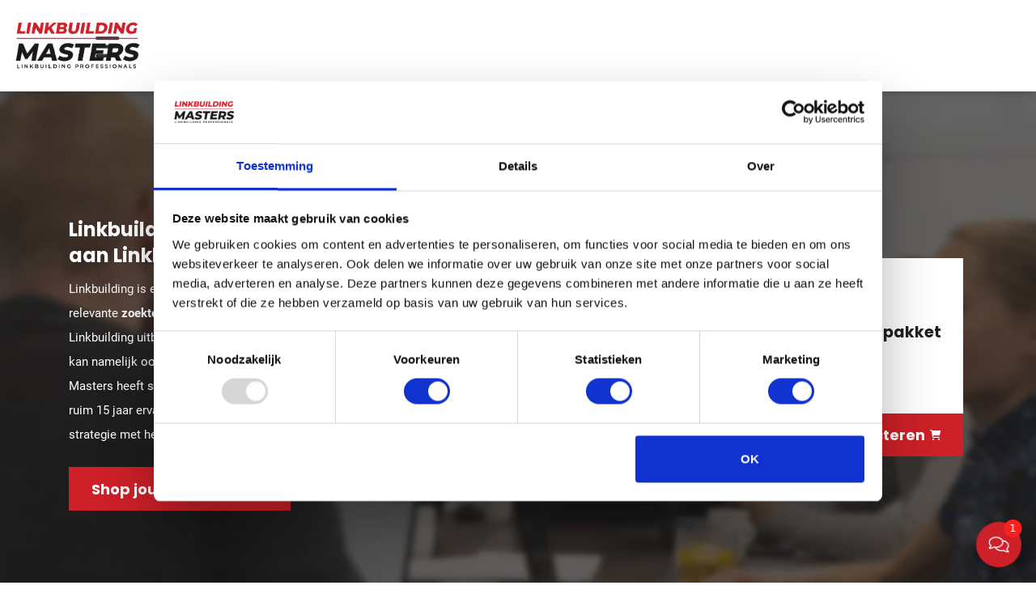

--- FILE ---
content_type: text/html; charset=UTF-8
request_url: https://linkbuildingmasters.nl/
body_size: 27558
content:

<!DOCTYPE html>
<html lang="nl-NL">

<head>
        <meta name='robots' content='index, follow, max-image-preview:large, max-snippet:-1, max-video-preview:-1' />
	<!-- Pixel Cat Facebook Pixel Code -->
	<script>
	!function(f,b,e,v,n,t,s){if(f.fbq)return;n=f.fbq=function(){n.callMethod?
	n.callMethod.apply(n,arguments):n.queue.push(arguments)};if(!f._fbq)f._fbq=n;
	n.push=n;n.loaded=!0;n.version='2.0';n.queue=[];t=b.createElement(e);t.async=!0;
	t.src=v;s=b.getElementsByTagName(e)[0];s.parentNode.insertBefore(t,s)}(window,
	document,'script','https://connect.facebook.net/en_US/fbevents.js' );
	fbq( 'init', '1447522025399660' );	</script>
	<!-- DO NOT MODIFY -->
	<!-- End Facebook Pixel Code -->
	
<!-- Google Tag Manager for WordPress by gtm4wp.com -->
<script data-cfasync="false" data-pagespeed-no-defer>
	var gtm4wp_datalayer_name = "dataLayer";
	var dataLayer = dataLayer || [];
	const gtm4wp_use_sku_instead = 0;
	const gtm4wp_currency = 'EUR';
	const gtm4wp_product_per_impression = 10;
	const gtm4wp_clear_ecommerce = false;
	const gtm4wp_datalayer_max_timeout = 2000;
</script>
<!-- End Google Tag Manager for WordPress by gtm4wp.com -->
	<!-- This site is optimized with the Yoast SEO plugin v26.7 - https://yoast.com/wordpress/plugins/seo/ -->
	<meta name="description" content="Linkbuilding uitbesteden bij de 1# professional? Wij helpen je aan het snelste resultaat tegen acceptabele bedragen. Laat je vrijblijvend informeren!" />
	<link rel="canonical" href="https://linkbuildingmasters.nl/" />
	<meta property="og:locale" content="nl_NL" />
	<meta property="og:type" content="website" />
	<meta property="og:title" content="Linkbuilding uitbesteden in 2025 of eerst vrijblijvend informatie?" />
	<meta property="og:description" content="Linkbuilding uitbesteden bij de 1# professional? Wij helpen je aan het snelste resultaat tegen acceptabele bedragen. Laat je vrijblijvend informeren!" />
	<meta property="og:url" content="https://linkbuildingmasters.nl/" />
	<meta property="og:site_name" content="Linkbuilding Masters" />
	<meta property="article:modified_time" content="2025-03-27T14:27:41+00:00" />
	<meta name="twitter:card" content="summary_large_image" />
	<script type="application/ld+json" class="yoast-schema-graph">{"@context":"https://schema.org","@graph":[{"@type":"WebPage","@id":"https://linkbuildingmasters.nl/","url":"https://linkbuildingmasters.nl/","name":"Linkbuilding uitbesteden in 2025 of eerst vrijblijvend informatie?","isPartOf":{"@id":"https://linkbuildingmasters.nl/#website"},"datePublished":"2022-09-12T11:13:31+00:00","dateModified":"2025-03-27T14:27:41+00:00","description":"Linkbuilding uitbesteden bij de 1# professional? Wij helpen je aan het snelste resultaat tegen acceptabele bedragen. Laat je vrijblijvend informeren!","breadcrumb":{"@id":"https://linkbuildingmasters.nl/#breadcrumb"},"inLanguage":"nl-NL","potentialAction":[{"@type":"ReadAction","target":["https://linkbuildingmasters.nl/"]}]},{"@type":"BreadcrumbList","@id":"https://linkbuildingmasters.nl/#breadcrumb","itemListElement":[{"@type":"ListItem","position":1,"name":"Home"}]},{"@type":"WebSite","@id":"https://linkbuildingmasters.nl/#website","url":"https://linkbuildingmasters.nl/","name":"Linkbuilding Masters","description":"Linkbuilding Uitbesteden","potentialAction":[{"@type":"SearchAction","target":{"@type":"EntryPoint","urlTemplate":"https://linkbuildingmasters.nl/?s={search_term_string}"},"query-input":{"@type":"PropertyValueSpecification","valueRequired":true,"valueName":"search_term_string"}}],"inLanguage":"nl-NL"}]}</script>
	<!-- / Yoast SEO plugin. -->


<link rel='dns-prefetch' href='//embed.enormail.eu' />
<link rel='dns-prefetch' href='//widget.trustpilot.com' />
<link rel='dns-prefetch' href='//cdn.jsdelivr.net' />
<style id='wp-img-auto-sizes-contain-inline-css' type='text/css'>
img:is([sizes=auto i],[sizes^="auto," i]){contain-intrinsic-size:3000px 1500px}
/*# sourceURL=wp-img-auto-sizes-contain-inline-css */
</style>
<style id='classic-theme-styles-inline-css' type='text/css'>
/*! This file is auto-generated */
.wp-block-button__link{color:#fff;background-color:#32373c;border-radius:9999px;box-shadow:none;text-decoration:none;padding:calc(.667em + 2px) calc(1.333em + 2px);font-size:1.125em}.wp-block-file__button{background:#32373c;color:#fff;text-decoration:none}
/*# sourceURL=/wp-includes/css/classic-themes.min.css */
</style>
<style id='woocommerce-inline-inline-css' type='text/css'>
.woocommerce form .form-row .required { visibility: visible; }
/*# sourceURL=woocommerce-inline-inline-css */
</style>
<link rel='stylesheet' href='https://linkbuildingmasters.nl/app/plugins/search-filter-pro/public/assets/css/search-filter.min.css?ver=2.5.21' type='text/css' media='all' />
<link rel='stylesheet' href='https://linkbuildingmasters.nl/app/themes/Occhiolism/build/css/style.min.css?ver=3.4.5' type='text/css' media='all' />
<link rel='stylesheet' href='https://linkbuildingmasters.nl/app/plugins/mollie-payments-for-woocommerce/public/css/mollie-applepaydirect.min.css?ver=1767777621' type='text/css' media='screen' />
<link rel='stylesheet' href='https://linkbuildingmasters.nl/app/plugins/paypro-gateways-woocommerce/assets/styles/paypro-checkout.css?ver=3.2.2' type='text/css' media='all' />
<script type="text/javascript" id="tp-js-js-extra">
/* <![CDATA[ */
var trustpilot_settings = {"key":"9IMJnq86PpHrSQqm","TrustpilotScriptUrl":"https://invitejs.trustpilot.com/tp.min.js","IntegrationAppUrl":"//ecommscript-integrationapp.trustpilot.com","PreviewScriptUrl":"//ecommplugins-scripts.trustpilot.com/v2.1/js/preview.min.js","PreviewCssUrl":"//ecommplugins-scripts.trustpilot.com/v2.1/css/preview.min.css","PreviewWPCssUrl":"//ecommplugins-scripts.trustpilot.com/v2.1/css/preview_wp.css","WidgetScriptUrl":"//widget.trustpilot.com/bootstrap/v5/tp.widget.bootstrap.min.js"};
//# sourceURL=tp-js-js-extra
/* ]]> */
</script>
<script type="text/javascript" defer="defer" src="https://linkbuildingmasters.nl/app/plugins/trustpilot-reviews/review/assets/js/headerScript.min.js?ver=1.0&#039; async=&#039;async" id="tp-js-js"></script>
<script type="text/javascript" defer="defer" src="//widget.trustpilot.com/bootstrap/v5/tp.widget.bootstrap.min.js?ver=1.0&#039; async=&#039;async" id="widget-bootstrap-js"></script>
<script type="text/javascript" id="trustbox-js-extra">
/* <![CDATA[ */
var trustbox_settings = {"page":"landing","sku":null,"name":null};
var trustpilot_trustbox_settings = {"trustboxes":[{"enabled":"enabled","snippet":"[base64]","customizations":"[base64]","defaults":"[base64]","page":"category","position":"before","corner":"top: #{Y}px; left: #{X}px;","paddingx":"0","paddingy":"0","zindex":"1000","clear":"both","xpaths":"WyIvL0JPRFkvU0VDVElPTlszXS9ESVZbMV0vRElWWzFdIiwiLy9ESVZbQGNsYXNzPVwicm93IGFsaWduLWl0ZW1zLWNlbnRlclwiXSIsIi9IVE1MWzFdL0JPRFlbMV0vU0VDVElPTlszXS9ESVZbMV0vRElWWzFdIl0=","sku":"TRUSTPILOT_SKU_VALUE_23583,","name":"On page optimalisatie - H1, pagina titel en meta tekst","widgetName":"Micro Review Count","repeatable":false,"uuid":"2f97b458-be16-a4f1-68be-c82a183818e6","error":null,"repeatXpath":{"xpathById":{"prefix":"","suffix":""},"xpathFromRoot":{"prefix":"","suffix":""}},"width":"100%","height":"24px","locale":"nl-NL"},{"enabled":"enabled","snippet":"[base64]","customizations":"[base64]","defaults":"[base64]","page":"product","position":"after","corner":"top: #{Y}px; left: #{X}px;","paddingx":"0","paddingy":"25","zindex":"1000","clear":"both","xpaths":"[base64]","sku":"TRUSTPILOT_SKU_VALUE_23583,","name":"On page optimalisatie - H1, pagina titel en meta tekst","widgetName":"Micro Review Count","repeatable":false,"uuid":"0fb728c4-ba1a-aac5-c23f-b9bd30318853","error":null,"repeatXpath":{"xpathById":{"prefix":"","suffix":""},"xpathFromRoot":{"prefix":"","suffix":""}},"width":"100%","height":"24px","locale":"nl-NL"},{"enabled":"enabled","snippet":"[base64]","customizations":"[base64]","defaults":"[base64]","page":"ahr0chm6ly9saw5rynvpbgrpbmdtyxn0zxjzlm5sl3dpbmtlbc8=","position":"after","corner":"top: #{Y}px; left: #{X}px;","paddingx":"0","paddingy":"20","zindex":"1000","clear":"both","xpaths":"[base64]","sku":"TRUSTPILOT_SKU_VALUE_23583,","name":"On page optimalisatie - H1, pagina titel en meta tekst","widgetName":"Micro Review Count","repeatable":false,"uuid":"2b4d4c91-c157-9b99-6aa4-66540885ba00","error":null,"repeatXpath":{"xpathById":{"prefix":"","suffix":""},"xpathFromRoot":{"prefix":"","suffix":""}},"width":"100%","height":"24px","locale":"nl-NL"},{"enabled":"enabled","snippet":"[base64]","customizations":"[base64]","defaults":"[base64]","page":"ahr0chm6ly9saw5rynvpbgrpbmdtyxn0zxjzlm5sl3dpbmtlbg1hbmqv","position":"after","corner":"top: #{Y}px; left: #{X}px;","paddingx":"0","paddingy":"25","zindex":"1000","clear":"both","xpaths":"WyJpZChcIm1haW5cIikvQVJUSUNMRVsxXS9ESVZbMV0vRElWWzFdL0RJVlsyXSIsIi8vRElWW0BjbGFzcz1cIndvb2NvbW1lcmNlXCJdIiwiL0hUTUxbMV0vQk9EWVsxXS9NQUlOWzFdL0FSVElDTEVbMV0vRElWWzFdL0RJVlsxXS9ESVZbMl0iXQ==","sku":"TRUSTPILOT_SKU_VALUE_23583,","name":"On page optimalisatie - H1, pagina titel en meta tekst","widgetName":"Micro Review Count","repeatable":false,"uuid":"994b9059-b46d-e22a-5f88-4c74e34c687b","error":null,"repeatXpath":{"xpathById":{"prefix":"","suffix":""},"xpathFromRoot":{"prefix":"","suffix":""}},"width":"100%","height":"24px","locale":"nl-NL"},{"enabled":"enabled","snippet":"[base64]","customizations":"[base64]","defaults":"[base64]","page":"landing","position":"after","corner":"top: #{Y}px; left: #{X}px;","paddingx":"0","paddingy":"0","zindex":"1000","clear":"both","xpaths":"[base64]","sku":"TRUSTPILOT_SKU_VALUE_23583,","name":"On page optimalisatie - H1, pagina titel en meta tekst","widgetName":"Micro TrustScore","repeatable":false,"uuid":"9f4bcc84-c652-086f-4d6f-9ac00f6fe9d7","error":null,"repeatXpath":{"xpathById":{"prefix":"","suffix":""},"xpathFromRoot":{"prefix":"","suffix":""}},"width":"100%","height":"20px","locale":"nl-NL","theme":"dark"},{"enabled":"enabled","snippet":"[base64]","customizations":"[base64]","defaults":"[base64]","page":"category","position":"before","corner":"top: #{Y}px; left: #{X}px;","paddingx":"0","paddingy":"10","zindex":"1000","clear":"both","xpaths":"WyIvL0JPRFkvRElWWzNdIiwiLy9ESVZbQGNsYXNzPVwid29vY29tbWVyY2Utd3JhcHBlclwiXSIsIi9IVE1MWzFdL0JPRFlbMV0vRElWWzNdIl0=","sku":"TRUSTPILOT_SKU_VALUE_23583,","name":"On page optimalisatie - H1, pagina titel en meta tekst","widgetName":"Micro Review Count","repeatable":false,"uuid":"77a7ea41-4d4a-cfe5-95de-415b8ebf65da","error":null,"repeatXpath":{"xpathById":{"prefix":"","suffix":""},"xpathFromRoot":{"prefix":"","suffix":""}},"width":"100%","height":"24px","locale":"nl-NL"},{"enabled":"enabled","snippet":"[base64]","customizations":"[base64]","defaults":"[base64]","page":"ahr0chm6ly9saw5rynvpbgrpbmdtyxn0zxjzlm5sl3dpbmtlbc8=","position":"before","corner":"top: #{Y}px; left: #{X}px;","paddingx":"0","paddingy":"10","zindex":"1000","clear":"both","xpaths":"WyIvL0JPRFkvRElWWzNdL0RJVlsxXS9ESVZbMV0vRElWWzFdL0RJVlsxXSIsIi8vRElWW0BjbGFzcz1cInNpZGViYXItc2hvcFwiXSIsIi9IVE1MWzFdL0JPRFlbMV0vRElWWzNdL0RJVlsxXS9ESVZbMV0vRElWWzFdL0RJVlsxXSJd","sku":"TRUSTPILOT_SKU_VALUE_23583,","name":"On page optimalisatie - H1, pagina titel en meta tekst","widgetName":"Micro Star","repeatable":false,"uuid":"0adc1e4a-4e53-0b9b-97c5-8bde7a9c4739","error":null,"repeatXpath":{"xpathById":{"prefix":"","suffix":""},"xpathFromRoot":{"prefix":"","suffix":""}},"width":"100%","height":"24px","locale":"nl-NL"},{"enabled":"enabled","snippet":"[base64]","customizations":"[base64]","defaults":"[base64]","page":"ahr0chm6ly9saw5rynvpbgrpbmdtyxn0zxjzlm5sl2jhy2tsaw5rcy1rb3blbi8=","position":"after","corner":"top: #{Y}px; left: #{X}px;","paddingx":"0","paddingy":"0","zindex":"1000","clear":"both","xpaths":"[base64]","sku":"TRUSTPILOT_SKU_VALUE_23583,","name":"On page optimalisatie - H1, pagina titel en meta tekst","widgetName":"Micro Combo","repeatable":false,"uuid":"e8ce8cd3-9b46-8e57-0f1c-ffa8eb37d86f","error":null,"repeatXpath":{"xpathById":{"prefix":"","suffix":""},"xpathFromRoot":{"prefix":"","suffix":""}},"width":"100%","height":"20px","locale":"nl-NL"},{"enabled":"enabled","snippet":"[base64]","customizations":"[base64]","defaults":"[base64]","page":"ahr0chm6ly9saw5rynvpbgrpbmdtyxn0zxjzlm5sl29uemutbglua2j1awxkaw5nlwrpzw5zdgvulw==","position":"after","corner":"top: #{Y}px; left: #{X}px;","paddingx":"0","paddingy":"0","zindex":"1000","clear":"both","xpaths":"[base64]","sku":"TRUSTPILOT_SKU_VALUE_23583,","name":"On page optimalisatie - H1, pagina titel en meta tekst","widgetName":"Micro Combo","repeatable":false,"uuid":"16366623-8491-d376-fcc8-7c44d8abbcdb","error":null,"repeatXpath":{"xpathById":{"prefix":"","suffix":""},"xpathFromRoot":{"prefix":"","suffix":""}},"width":"100%","height":"20px","locale":"nl-NL"},{"enabled":"enabled","snippet":"[base64]","customizations":"[base64]","defaults":"[base64]","page":"ahr0chm6ly9saw5rynvpbgrpbmdtyxn0zxjzlm5sl2dhc3ribg9nz2vylwdlem9jahqv","position":"before","corner":"top: #{Y}px; left: #{X}px;","paddingx":"0","paddingy":"10","zindex":"1000","clear":"both","xpaths":"WyJpZChcIm1haW5cIikvQVJUSUNMRVsxXS9ESVZbMV0vRElWWzFdIiwiLy9ESVZbQGNsYXNzPVwidGV4dC1ob2xkZXJcIl0iLCIvSFRNTFsxXS9CT0RZWzFdL01BSU5bMV0vQVJUSUNMRVsxXS9ESVZbMV0vRElWWzFdIl0=","sku":"TRUSTPILOT_SKU_VALUE_23583,","name":"On page optimalisatie - H1, pagina titel en meta tekst","widgetName":"Micro Review Count","repeatable":false,"uuid":"b2954897-99cb-f816-0f66-714a7be83ff1","error":null,"repeatXpath":{"xpathById":{"prefix":"","suffix":""},"xpathFromRoot":{"prefix":"","suffix":""}},"width":"100%","height":"24px","locale":"nl-NL"},{"enabled":"enabled","snippet":"[base64]","customizations":"[base64]","defaults":"[base64]","page":"ahr0chm6ly9saw5rynvpbgrpbmdtyxn0zxjzlm5sl2dhc3ribg9nz2vylwdlem9jahqv","position":"after","corner":"top: #{Y}px; left: #{X}px;","paddingx":"0","paddingy":"0","zindex":"1000","clear":"both","xpaths":"[base64]","sku":"TRUSTPILOT_SKU_VALUE_23583,","name":"On page optimalisatie - H1, pagina titel en meta tekst","widgetName":"Micro Combo","repeatable":false,"uuid":"3a44b61f-e07a-2944-56bb-3903126f4251","error":null,"repeatXpath":{"xpathById":{"prefix":"","suffix":""},"xpathFromRoot":{"prefix":"","suffix":""}},"width":"100%","height":"20px","locale":"nl-NL"},{"enabled":"enabled","snippet":"[base64]","customizations":"[base64]","defaults":"[base64]","page":"ahr0chm6ly9saw5rynvpbgrpbmdtyxn0zxjzlm5sl21hyxr3zxjrlwxpbmtidwlszgluzy8=","position":"after","corner":"top: #{Y}px; left: #{X}px;","paddingx":"0","paddingy":"0","zindex":"1000","clear":"both","xpaths":"[base64]","sku":"TRUSTPILOT_SKU_VALUE_23583,","name":"On page optimalisatie - H1, pagina titel en meta tekst","widgetName":"Micro Combo","repeatable":false,"uuid":"aab57407-af28-860a-1632-e1ad44941a2d","error":null,"repeatXpath":{"xpathById":{"prefix":"","suffix":""},"xpathFromRoot":{"prefix":"","suffix":""}},"width":"100%","height":"20px","locale":"nl-NL"},{"enabled":"enabled","snippet":"[base64]","customizations":"[base64]","defaults":"[base64]","page":"ahr0chm6ly9saw5rynvpbgrpbmdtyxn0zxjzlm5sl21hyxr3zxjrlwxpbmtidwlszgluzy8=","position":"after","corner":"top: #{Y}px; left: #{X}px;","paddingx":"0","paddingy":"10","zindex":"1000","clear":"both","xpaths":"[base64]","sku":"TRUSTPILOT_SKU_VALUE_23583,","name":"On page optimalisatie - H1, pagina titel en meta tekst","widgetName":"Micro Review Count","repeatable":false,"uuid":"3d305a87-6c67-91e8-bf08-2f0e2cfb73c3","error":null,"repeatXpath":{"xpathById":{"prefix":"","suffix":""},"xpathFromRoot":{"prefix":"","suffix":""}},"width":"100%","height":"24px","locale":"nl-NL"},{"enabled":"enabled","snippet":"[base64]","customizations":"[base64]","defaults":"[base64]","page":"ahr0chm6ly9saw5rynvpbgrpbmdtyxn0zxjzlm5sl3nlby1hbmfsexnllw==","position":"before","corner":"top: #{Y}px; left: #{X}px;","paddingx":"","paddingy":"10","zindex":"1000","clear":"both","xpaths":"WyJpZChcIm1haW5cIikvQVJUSUNMRVsxXS9ESVZbMV0vRElWWzFdIiwiLy9ESVZbQGNsYXNzPVwidGV4dC1ob2xkZXJcIl0iLCIvSFRNTFsxXS9CT0RZWzFdL01BSU5bMV0vQVJUSUNMRVsxXS9ESVZbMV0vRElWWzFdIl0=","sku":"TRUSTPILOT_SKU_VALUE_23583,","name":"On page optimalisatie - H1, pagina titel en meta tekst","widgetName":"Micro Review Count","repeatable":false,"uuid":"52519baf-6d1c-246d-fa09-de74f93479ab","error":null,"repeatXpath":{"xpathById":{"prefix":"","suffix":""},"xpathFromRoot":{"prefix":"","suffix":""}},"width":"100%","height":"24px","locale":"nl-NL"},{"enabled":"enabled","snippet":"[base64]","customizations":"[base64]","defaults":"[base64]","page":"ahr0chm6ly9saw5rynvpbgrpbmdtyxn0zxjzlm5sl3nlby1hbmfsexnllw==","position":"after","corner":"top: #{Y}px; left: #{X}px;","paddingx":"0","paddingy":"0","zindex":"1000","clear":"both","xpaths":"[base64]","sku":"TRUSTPILOT_SKU_VALUE_23583,","name":"On page optimalisatie - H1, pagina titel en meta tekst","widgetName":"Micro Combo","repeatable":false,"uuid":"08a9e7b6-b5a8-840e-24f9-92623ca3d4ab","error":null,"repeatXpath":{"xpathById":{"prefix":"","suffix":""},"xpathFromRoot":{"prefix":"","suffix":""}},"width":"100%","height":"20px","locale":"nl-NL"},{"enabled":"enabled","snippet":"[base64]","customizations":"[base64]","defaults":"[base64]","page":"ahr0chm6ly9saw5rynvpbgrpbmdtyxn0zxjzlm5sl2xpbmtidwlszgluzy1uzwrlcmxhbmqv","position":"before","corner":"top: #{Y}px; left: #{X}px;","paddingx":"0","paddingy":"10","zindex":"1000","clear":"both","xpaths":"WyJpZChcIm1haW5cIikvQVJUSUNMRVsxXS9ESVZbMV0vRElWWzFdIiwiLy9ESVZbQGNsYXNzPVwidGV4dC1ob2xkZXJcIl0iLCIvSFRNTFsxXS9CT0RZWzFdL01BSU5bMV0vQVJUSUNMRVsxXS9ESVZbMV0vRElWWzFdIl0=","sku":"TRUSTPILOT_SKU_VALUE_23583,","name":"On page optimalisatie - H1, pagina titel en meta tekst","widgetName":"Micro Review Count","repeatable":false,"uuid":"93691c7c-5768-54dd-b256-21a49b0d23ba","error":null,"repeatXpath":{"xpathById":{"prefix":"","suffix":""},"xpathFromRoot":{"prefix":"","suffix":""}},"width":"100%","height":"24px","locale":"nl-NL"},{"enabled":"enabled","snippet":"[base64]","customizations":"[base64]","defaults":"[base64]","page":"ahr0chm6ly9saw5rynvpbgrpbmdtyxn0zxjzlm5sl2xpbmtidwlszgluzy1uzwrlcmxhbmqv","position":"after","corner":"top: #{Y}px; left: #{X}px;","paddingx":"0","paddingy":"0","zindex":"1000","clear":"both","xpaths":"[base64]","sku":"TRUSTPILOT_SKU_VALUE_23583,","name":"On page optimalisatie - H1, pagina titel en meta tekst","widgetName":"Micro Combo","repeatable":false,"uuid":"d2e21591-1fec-fe59-ef39-e2f72a7395aa","error":null,"repeatXpath":{"xpathById":{"prefix":"","suffix":""},"xpathFromRoot":{"prefix":"","suffix":""}},"width":"100%","height":"20px","locale":"nl-NL"},{"enabled":"enabled","snippet":"[base64]","customizations":"[base64]","defaults":"[base64]","page":"ahr0chm6ly9saw5rynvpbgrpbmdtyxn0zxjzlm5sl2xpbmtidwlszgluzy1izwxnawuv","position":"before","corner":"top: #{Y}px; left: #{X}px;","paddingx":"0","paddingy":"10","zindex":"1000","clear":"both","xpaths":"WyJpZChcIm1haW5cIikvQVJUSUNMRVsxXS9ESVZbMV0vRElWWzFdIiwiLy9ESVZbQGNsYXNzPVwidGV4dC1ob2xkZXJcIl0iLCIvSFRNTFsxXS9CT0RZWzFdL01BSU5bMV0vQVJUSUNMRVsxXS9ESVZbMV0vRElWWzFdIl0=","sku":"TRUSTPILOT_SKU_VALUE_23583,","name":"On page optimalisatie - H1, pagina titel en meta tekst","widgetName":"Micro Review Count","repeatable":false,"uuid":"ddebe035-4b0a-af1c-8401-ef7218a14183","error":null,"repeatXpath":{"xpathById":{"prefix":"","suffix":""},"xpathFromRoot":{"prefix":"","suffix":""}},"width":"100%","height":"24px","locale":"nl-NL"},{"enabled":"enabled","snippet":"[base64]","customizations":"[base64]","defaults":"[base64]","page":"ahr0chm6ly9saw5rynvpbgrpbmdtyxn0zxjzlm5sl2xpbmtidwlszgluzy1izwxnawuv","position":"after","corner":"top: #{Y}px; left: #{X}px;","paddingx":"0","paddingy":"0","zindex":"1000","clear":"both","xpaths":"[base64]","sku":"TRUSTPILOT_SKU_VALUE_23583,","name":"On page optimalisatie - H1, pagina titel en meta tekst","widgetName":"Micro Combo","repeatable":false,"uuid":"e27677fb-c094-a57a-85bd-2c4f7b7d1b4a","error":null,"repeatXpath":{"xpathById":{"prefix":"","suffix":""},"xpathFromRoot":{"prefix":"","suffix":""}},"width":"100%","height":"20px","locale":"nl-NL"},{"enabled":"enabled","snippet":"[base64]","customizations":"[base64]","defaults":"[base64]","page":"ahr0chm6ly9saw5rynvpbgrpbmdtyxn0zxjzlm5sl2xpbmtidwlszgluzy1kdwl0c2xhbmqv","position":"before","corner":"top: #{Y}px; left: #{X}px;","paddingx":"0","paddingy":"10","zindex":"1000","clear":"both","xpaths":"WyJpZChcIm1haW5cIikvQVJUSUNMRVsxXS9ESVZbMV0vRElWWzFdIiwiLy9ESVZbQGNsYXNzPVwidGV4dC1ob2xkZXJcIl0iLCIvSFRNTFsxXS9CT0RZWzFdL01BSU5bMV0vQVJUSUNMRVsxXS9ESVZbMV0vRElWWzFdIl0=","sku":"TRUSTPILOT_SKU_VALUE_23583,","name":"On page optimalisatie - H1, pagina titel en meta tekst","widgetName":"Micro Review Count","repeatable":false,"uuid":"bc553859-e15d-be01-ed6c-38e0e501cb5e","error":null,"repeatXpath":{"xpathById":{"prefix":"","suffix":""},"xpathFromRoot":{"prefix":"","suffix":""}},"width":"100%","height":"24px","locale":"nl-NL"},{"enabled":"enabled","snippet":"[base64]","customizations":"[base64]","defaults":"[base64]","page":"ahr0chm6ly9saw5rynvpbgrpbmdtyxn0zxjzlm5sl2xpbmtidwlszgluzy1kdwl0c2xhbmqv","position":"after","corner":"top: #{Y}px; left: #{X}px;","paddingx":"0","paddingy":"0","zindex":"1000","clear":"both","xpaths":"[base64]","sku":"TRUSTPILOT_SKU_VALUE_23583,","name":"On page optimalisatie - H1, pagina titel en meta tekst","widgetName":"Micro Combo","repeatable":false,"uuid":"2b597da8-7bc3-17c3-bdd6-08cfc505b91a","error":null,"repeatXpath":{"xpathById":{"prefix":"","suffix":""},"xpathFromRoot":{"prefix":"","suffix":""}},"width":"100%","height":"20px","locale":"nl-NL"},{"enabled":"enabled","snippet":"[base64]","customizations":"[base64]","defaults":"[base64]","page":"ahr0chm6ly9saw5rynvpbgrpbmdtyxn0zxjzlm5sl2xpbmtidwlszgluzy1lbmdlbhn0ywxpzy8=","position":"before","corner":"top: #{Y}px; left: #{X}px;","paddingx":"0","paddingy":"10","zindex":"1000","clear":"both","xpaths":"WyJpZChcIm1haW5cIikvQVJUSUNMRVsxXS9ESVZbMV0vRElWWzFdIiwiLy9ESVZbQGNsYXNzPVwidGV4dC1ob2xkZXJcIl0iLCIvSFRNTFsxXS9CT0RZWzFdL01BSU5bMV0vQVJUSUNMRVsxXS9ESVZbMV0vRElWWzFdIl0=","sku":"TRUSTPILOT_SKU_VALUE_23583,","name":"On page optimalisatie - H1, pagina titel en meta tekst","widgetName":"Micro Review Count","repeatable":false,"uuid":"6f43bea8-c748-827d-6f24-28789ca11059","error":null,"repeatXpath":{"xpathById":{"prefix":"","suffix":""},"xpathFromRoot":{"prefix":"","suffix":""}},"width":"100%","height":"24px","locale":"nl-NL"},{"enabled":"enabled","snippet":"[base64]","customizations":"[base64]","defaults":"[base64]","page":"ahr0chm6ly9saw5rynvpbgrpbmdtyxn0zxjzlm5sl2xpbmtidwlszgluzy1lbmdlbhn0ywxpzy8=","position":"after","corner":"top: #{Y}px; left: #{X}px;","paddingx":"0","paddingy":"0","zindex":"1000","clear":"both","xpaths":"[base64]","sku":"TRUSTPILOT_SKU_VALUE_23583,","name":"On page optimalisatie - H1, pagina titel en meta tekst","widgetName":"Micro Combo","repeatable":false,"uuid":"cd3b95da-a7bf-8155-5698-3381d59bbbb8","error":null,"repeatXpath":{"xpathById":{"prefix":"","suffix":""},"xpathFromRoot":{"prefix":"","suffix":""}},"width":"100%","height":"20px","locale":"nl-NL"},{"enabled":"enabled","snippet":"[base64]","customizations":"[base64]","defaults":"[base64]","page":"ahr0chm6ly9saw5rynvpbgrpbmdtyxn0zxjzlm5sl2xpbmtidwlszgluzy1wywtrzxr0zw4v","position":"before","corner":"top: #{Y}px; left: #{X}px;","paddingx":"0","paddingy":"10","zindex":"1000","clear":"both","xpaths":"WyJpZChcIm1haW5cIikvQVJUSUNMRVsxXS9ESVZbMV0vRElWWzFdIiwiLy9ESVZbQGNsYXNzPVwidGV4dC1ob2xkZXJcIl0iLCIvSFRNTFsxXS9CT0RZWzFdL01BSU5bMV0vQVJUSUNMRVsxXS9ESVZbMV0vRElWWzFdIl0=","sku":"TRUSTPILOT_SKU_VALUE_23583,","name":"On page optimalisatie - H1, pagina titel en meta tekst","widgetName":"Micro Review Count","repeatable":false,"uuid":"709e02af-24db-6226-cc57-2a9cc70309bd","error":null,"repeatXpath":{"xpathById":{"prefix":"","suffix":""},"xpathFromRoot":{"prefix":"","suffix":""}},"width":"100%","height":"24px","locale":"nl-NL"},{"enabled":"enabled","snippet":"[base64]","customizations":"[base64]","defaults":"[base64]","page":"ahr0chm6ly9saw5rynvpbgrpbmdtyxn0zxjzlm5sl2xpbmtidwlszgluzy1hym9ubmvtzw50zw4v","position":"before","corner":"top: #{Y}px; left: #{X}px;","paddingx":"0","paddingy":"10","zindex":"1000","clear":"both","xpaths":"WyJpZChcIm1haW5cIikvQVJUSUNMRVsxXS9ESVZbMV0vRElWWzFdIiwiLy9ESVZbQGNsYXNzPVwidGV4dC1ob2xkZXJcIl0iLCIvSFRNTFsxXS9CT0RZWzFdL01BSU5bMV0vQVJUSUNMRVsxXS9ESVZbMV0vRElWWzFdIl0=","sku":"TRUSTPILOT_SKU_VALUE_23583,","name":"On page optimalisatie - H1, pagina titel en meta tekst","widgetName":"Micro Review Count","repeatable":false,"uuid":"fdb5e175-2762-5370-2d9a-df587064f9c6","error":null,"repeatXpath":{"xpathById":{"prefix":"","suffix":""},"xpathFromRoot":{"prefix":"","suffix":""}},"width":"100%","height":"24px","locale":"nl-NL"},{"enabled":"enabled","snippet":"[base64]","customizations":"[base64]","defaults":"[base64]","page":"ahr0chm6ly9saw5rynvpbgrpbmdtyxn0zxjzlm5sl2xpbmtidwlszgluzy1hym9ubmvtzw50zw4v","position":"after","corner":"top: #{Y}px; left: #{X}px;","paddingx":"0","paddingy":"0","zindex":"1000","clear":"both","xpaths":"[base64]","sku":"TRUSTPILOT_SKU_VALUE_23583,","name":"On page optimalisatie - H1, pagina titel en meta tekst","widgetName":"Micro Combo","repeatable":false,"uuid":"9e463ec5-9a18-971c-7c42-5f20ba78bc92","error":null,"repeatXpath":{"xpathById":{"prefix":"","suffix":""},"xpathFromRoot":{"prefix":"","suffix":""}},"width":"100%","height":"20px","locale":"nl-NL"},{"enabled":"enabled","snippet":"[base64]","customizations":"[base64]","defaults":"[base64]","page":"ahr0chm6ly9saw5rynvpbgrpbmdtyxn0zxjzlm5sl2nvbnrhy3qv","position":"before","corner":"top: #{Y}px; left: #{X}px;","paddingx":"0","paddingy":"10","zindex":"1000","clear":"both","xpaths":"[base64]","sku":"TRUSTPILOT_SKU_VALUE_23583,","name":"On page optimalisatie - H1, pagina titel en meta tekst","widgetName":"Micro Review Count","repeatable":false,"uuid":"623c81f8-5f9d-7b75-0548-6b2751716501","error":null,"repeatXpath":{"xpathById":{"prefix":"","suffix":""},"xpathFromRoot":{"prefix":"","suffix":""}},"width":"100%","height":"24px","locale":"nl-NL"},{"enabled":"enabled","snippet":"[base64]","customizations":"[base64]","defaults":"[base64]","page":"ahr0chm6ly9saw5rynvpbgrpbmdtyxn0zxjzlm5sl3dpbmtlbg1hbmqv","position":"before","corner":"top: #{Y}px; left: #{X}px;","paddingx":"0","paddingy":"10","zindex":"1000","clear":"both","xpaths":"WyJpZChcIm1haW5cIikvQVJUSUNMRVsxXS9ESVZbMV0vRElWWzFdL0RJVlsyXSIsIi8vRElWW0BjbGFzcz1cIndvb2NvbW1lcmNlXCJdIiwiL0hUTUxbMV0vQk9EWVsxXS9NQUlOWzFdL0FSVElDTEVbMV0vRElWWzFdL0RJVlsxXS9ESVZbMl0iXQ==","sku":"TRUSTPILOT_SKU_VALUE_23583,","name":"On page optimalisatie - H1, pagina titel en meta tekst","widgetName":"Micro Review Count","repeatable":false,"uuid":"a015bd9a-ffc9-68cb-4253-6af8500b61a1","error":null,"repeatXpath":{"xpathById":{"prefix":"","suffix":""},"xpathFromRoot":{"prefix":"","suffix":""}},"width":"100%","height":"24px","locale":"nl-NL"},{"enabled":"enabled","snippet":"[base64]","customizations":"[base64]","defaults":"[base64]","page":"ahr0chm6ly9saw5rynvpbgrpbmdtyxn0zxjzlm5sl2fmcmvrzw5lbi8=","position":"after","corner":"top: #{Y}px; left: #{X}px;","paddingx":"0","paddingy":"10","zindex":"1000","clear":"both","xpaths":"[base64]","sku":"TRUSTPILOT_SKU_VALUE_23583,","name":"On page optimalisatie - H1, pagina titel en meta tekst","widgetName":"Micro Combo","repeatable":false,"uuid":"700a1ca7-eaab-0dbc-39d7-65b816113ed0","error":null,"repeatXpath":{"xpathById":{"prefix":"","suffix":""},"xpathFromRoot":{"prefix":"","suffix":""}},"width":"100%","height":"20px","locale":"nl-NL"}]};
//# sourceURL=trustbox-js-extra
/* ]]> */
</script>
<script type="text/javascript" defer="defer" src="https://linkbuildingmasters.nl/app/plugins/trustpilot-reviews/review/assets/js/trustBoxScript.min.js?ver=1.0&#039; async=&#039;async" id="trustbox-js"></script>
<script type="text/javascript" src="https://cdn.jsdelivr.net/npm/jquery@3.3.1/dist/jquery.min.js?ver=3.3.1" id="jquery-js"></script>
<script type="text/javascript" defer="defer" src="https://linkbuildingmasters.nl/app/plugins/woocommerce/assets/js/jquery-blockui/jquery.blockUI.min.js?ver=2.7.0-wc.10.4.3" id="wc-jquery-blockui-js" defer="defer" data-wp-strategy="defer"></script>
<script type="text/javascript" id="wc-add-to-cart-js-extra">
/* <![CDATA[ */
var wc_add_to_cart_params = {"ajax_url":"/wp/wp-admin/admin-ajax.php","wc_ajax_url":"/?wc-ajax=%%endpoint%%","i18n_view_cart":"Bekijk winkelwagen","cart_url":"https://linkbuildingmasters.nl/winkelmand/","is_cart":"","cart_redirect_after_add":"no"};
//# sourceURL=wc-add-to-cart-js-extra
/* ]]> */
</script>
<script type="text/javascript" defer="defer" src="https://linkbuildingmasters.nl/app/plugins/woocommerce/assets/js/frontend/add-to-cart.min.js?ver=10.4.3" id="wc-add-to-cart-js" defer="defer" data-wp-strategy="defer"></script>
<script type="text/javascript" defer="defer" src="https://linkbuildingmasters.nl/app/plugins/woocommerce/assets/js/js-cookie/js.cookie.min.js?ver=2.1.4-wc.10.4.3" id="wc-js-cookie-js" defer="defer" data-wp-strategy="defer"></script>
<script type="text/javascript" id="woocommerce-js-extra">
/* <![CDATA[ */
var woocommerce_params = {"ajax_url":"/wp/wp-admin/admin-ajax.php","wc_ajax_url":"/?wc-ajax=%%endpoint%%","i18n_password_show":"Wachtwoord weergeven","i18n_password_hide":"Wachtwoord verbergen"};
//# sourceURL=woocommerce-js-extra
/* ]]> */
</script>
<script type="text/javascript" defer="defer" src="https://linkbuildingmasters.nl/app/plugins/woocommerce/assets/js/frontend/woocommerce.min.js?ver=10.4.3" id="woocommerce-js" defer="defer" data-wp-strategy="defer"></script>
<script type="text/javascript" id="search-filter-plugin-build-js-extra">
/* <![CDATA[ */
var SF_LDATA = {"ajax_url":"https://linkbuildingmasters.nl/wp/wp-admin/admin-ajax.php","home_url":"https://linkbuildingmasters.nl/","extensions":[]};
//# sourceURL=search-filter-plugin-build-js-extra
/* ]]> */
</script>
<script type="text/javascript" defer="defer" src="https://linkbuildingmasters.nl/app/plugins/search-filter-pro/public/assets/js/search-filter-build.min.js?ver=2.5.21" id="search-filter-plugin-build-js"></script>
<script type="text/javascript" src="https://linkbuildingmasters.nl/app/plugins/search-filter-pro/public/assets/js/chosen.jquery.min.js?ver=2.5.21" id="search-filter-plugin-chosen-js"></script>
<script type="text/javascript" defer="defer" src="https://linkbuildingmasters.nl/app/plugins/woocommerce/assets/js/selectWoo/selectWoo.full.min.js?ver=1.0.9-wc.10.4.3" id="selectWoo-js" defer="defer" data-wp-strategy="defer"></script>
<!-- Starting: Conversion Tracking for WooCommerce (https://wordpress.org/plugins/woocommerce-conversion-tracking/) -->
<!-- End: Conversion Tracking for WooCommerce Codes -->

<!-- Google Tag Manager for WordPress by gtm4wp.com -->
<!-- GTM Container placement set to automatic -->
<script data-cfasync="false" data-pagespeed-no-defer type="text/javascript">
	var dataLayer_content = {"pagePostType":"frontpage","pagePostType2":"single-page","pagePostAuthor":"Nick Wiggers"};
	dataLayer.push( dataLayer_content );
</script>
<script data-cfasync="false" data-pagespeed-no-defer type="text/javascript">
(function(w,d,s,l,i){w[l]=w[l]||[];w[l].push({'gtm.start':
new Date().getTime(),event:'gtm.js'});var f=d.getElementsByTagName(s)[0],
j=d.createElement(s),dl=l!='dataLayer'?'&l='+l:'';j.async=true;j.src=
'//www.googletagmanager.com/gtm.js?id='+i+dl;f.parentNode.insertBefore(j,f);
})(window,document,'script','dataLayer','GTM-K26CK86M');
</script>
<!-- End Google Tag Manager for WordPress by gtm4wp.com -->	<noscript><style>.woocommerce-product-gallery{ opacity: 1 !important; }</style></noscript>
	<link rel="icon" href="https://linkbuildingmasters.nl/app/uploads/2024/04/cropped-favicon-linkbuildingmasters-1-32x32.webp" sizes="32x32" />
<link rel="icon" href="https://linkbuildingmasters.nl/app/uploads/2024/04/cropped-favicon-linkbuildingmasters-1-192x192.webp" sizes="192x192" />
<link rel="apple-touch-icon" href="https://linkbuildingmasters.nl/app/uploads/2024/04/cropped-favicon-linkbuildingmasters-1-180x180.webp" />
<meta name="msapplication-TileImage" content="https://linkbuildingmasters.nl/app/uploads/2024/04/cropped-favicon-linkbuildingmasters-1-270x270.webp" />
		<style type="text/css" id="wp-custom-css">
			.scroll-to-top{
	right: 1.25rem;
}

#CookiebotWidget .CookiebotWidget-logo svg circle{
	fill: #909090!important;
}

#CookiebotWidget {
 display: none;
}		</style>
		    <meta charset="UTF-8">
<script type="text/javascript">
/* <![CDATA[ */
var gform;gform||(document.addEventListener("gform_main_scripts_loaded",function(){gform.scriptsLoaded=!0}),document.addEventListener("gform/theme/scripts_loaded",function(){gform.themeScriptsLoaded=!0}),window.addEventListener("DOMContentLoaded",function(){gform.domLoaded=!0}),gform={domLoaded:!1,scriptsLoaded:!1,themeScriptsLoaded:!1,isFormEditor:()=>"function"==typeof InitializeEditor,callIfLoaded:function(o){return!(!gform.domLoaded||!gform.scriptsLoaded||!gform.themeScriptsLoaded&&!gform.isFormEditor()||(gform.isFormEditor()&&console.warn("The use of gform.initializeOnLoaded() is deprecated in the form editor context and will be removed in Gravity Forms 3.1."),o(),0))},initializeOnLoaded:function(o){gform.callIfLoaded(o)||(document.addEventListener("gform_main_scripts_loaded",()=>{gform.scriptsLoaded=!0,gform.callIfLoaded(o)}),document.addEventListener("gform/theme/scripts_loaded",()=>{gform.themeScriptsLoaded=!0,gform.callIfLoaded(o)}),window.addEventListener("DOMContentLoaded",()=>{gform.domLoaded=!0,gform.callIfLoaded(o)}))},hooks:{action:{},filter:{}},addAction:function(o,r,e,t){gform.addHook("action",o,r,e,t)},addFilter:function(o,r,e,t){gform.addHook("filter",o,r,e,t)},doAction:function(o){gform.doHook("action",o,arguments)},applyFilters:function(o){return gform.doHook("filter",o,arguments)},removeAction:function(o,r){gform.removeHook("action",o,r)},removeFilter:function(o,r,e){gform.removeHook("filter",o,r,e)},addHook:function(o,r,e,t,n){null==gform.hooks[o][r]&&(gform.hooks[o][r]=[]);var d=gform.hooks[o][r];null==n&&(n=r+"_"+d.length),gform.hooks[o][r].push({tag:n,callable:e,priority:t=null==t?10:t})},doHook:function(r,o,e){var t;if(e=Array.prototype.slice.call(e,1),null!=gform.hooks[r][o]&&((o=gform.hooks[r][o]).sort(function(o,r){return o.priority-r.priority}),o.forEach(function(o){"function"!=typeof(t=o.callable)&&(t=window[t]),"action"==r?t.apply(null,e):e[0]=t.apply(null,e)})),"filter"==r)return e[0]},removeHook:function(o,r,t,n){var e;null!=gform.hooks[o][r]&&(e=(e=gform.hooks[o][r]).filter(function(o,r,e){return!!(null!=n&&n!=o.tag||null!=t&&t!=o.priority)}),gform.hooks[o][r]=e)}});
/* ]]> */
</script>

    <meta name="viewport" content="width=device-width, initial-scale=1, shrink-to-fit=no">
    <meta name="author" content="Lef creative">
    <link rel="pingback" href="https://linkbuildingmasters.nl/wp/xmlrpc.php">
        <title>Linkbuilding uitbesteden in 2025 of eerst vrijblijvend informatie?</title>

                <style id='wp-block-heading-inline-css' type='text/css'>
h1:where(.wp-block-heading).has-background,h2:where(.wp-block-heading).has-background,h3:where(.wp-block-heading).has-background,h4:where(.wp-block-heading).has-background,h5:where(.wp-block-heading).has-background,h6:where(.wp-block-heading).has-background{padding:1.25em 2.375em}h1.has-text-align-left[style*=writing-mode]:where([style*=vertical-lr]),h1.has-text-align-right[style*=writing-mode]:where([style*=vertical-rl]),h2.has-text-align-left[style*=writing-mode]:where([style*=vertical-lr]),h2.has-text-align-right[style*=writing-mode]:where([style*=vertical-rl]),h3.has-text-align-left[style*=writing-mode]:where([style*=vertical-lr]),h3.has-text-align-right[style*=writing-mode]:where([style*=vertical-rl]),h4.has-text-align-left[style*=writing-mode]:where([style*=vertical-lr]),h4.has-text-align-right[style*=writing-mode]:where([style*=vertical-rl]),h5.has-text-align-left[style*=writing-mode]:where([style*=vertical-lr]),h5.has-text-align-right[style*=writing-mode]:where([style*=vertical-rl]),h6.has-text-align-left[style*=writing-mode]:where([style*=vertical-lr]),h6.has-text-align-right[style*=writing-mode]:where([style*=vertical-rl]){rotate:180deg}
/*# sourceURL=https://linkbuildingmasters.nl/wp/wp-includes/blocks/heading/style.min.css */
</style>
<style id='wp-block-list-inline-css' type='text/css'>
ol,ul{box-sizing:border-box}:root :where(.wp-block-list.has-background){padding:1.25em 2.375em}
/*# sourceURL=https://linkbuildingmasters.nl/wp/wp-includes/blocks/list/style.min.css */
</style>
<style id='wp-block-group-inline-css' type='text/css'>
.wp-block-group{box-sizing:border-box}:where(.wp-block-group.wp-block-group-is-layout-constrained){position:relative}
/*# sourceURL=https://linkbuildingmasters.nl/wp/wp-includes/blocks/group/style.min.css */
</style>
<style id='wp-block-paragraph-inline-css' type='text/css'>
.is-small-text{font-size:.875em}.is-regular-text{font-size:1em}.is-large-text{font-size:2.25em}.is-larger-text{font-size:3em}.has-drop-cap:not(:focus):first-letter{float:left;font-size:8.4em;font-style:normal;font-weight:100;line-height:.68;margin:.05em .1em 0 0;text-transform:uppercase}body.rtl .has-drop-cap:not(:focus):first-letter{float:none;margin-left:.1em}p.has-drop-cap.has-background{overflow:hidden}:root :where(p.has-background){padding:1.25em 2.375em}:where(p.has-text-color:not(.has-link-color)) a{color:inherit}p.has-text-align-left[style*="writing-mode:vertical-lr"],p.has-text-align-right[style*="writing-mode:vertical-rl"]{rotate:180deg}
/*# sourceURL=https://linkbuildingmasters.nl/wp/wp-includes/blocks/paragraph/style.min.css */
</style>
<link rel='stylesheet' href='https://linkbuildingmasters.nl/app/plugins/woocommerce/assets/client/blocks/wc-blocks.css?ver=wc-10.4.3' type='text/css' media='all' />
<style id='global-styles-inline-css' type='text/css'>
:root{--wp--preset--aspect-ratio--square: 1;--wp--preset--aspect-ratio--4-3: 4/3;--wp--preset--aspect-ratio--3-4: 3/4;--wp--preset--aspect-ratio--3-2: 3/2;--wp--preset--aspect-ratio--2-3: 2/3;--wp--preset--aspect-ratio--16-9: 16/9;--wp--preset--aspect-ratio--9-16: 9/16;--wp--preset--color--black: #000000;--wp--preset--color--cyan-bluish-gray: #abb8c3;--wp--preset--color--white: #ffffff;--wp--preset--color--pale-pink: #f78da7;--wp--preset--color--vivid-red: #cf2e2e;--wp--preset--color--luminous-vivid-orange: #ff6900;--wp--preset--color--luminous-vivid-amber: #fcb900;--wp--preset--color--light-green-cyan: #7bdcb5;--wp--preset--color--vivid-green-cyan: #00d084;--wp--preset--color--pale-cyan-blue: #8ed1fc;--wp--preset--color--vivid-cyan-blue: #0693e3;--wp--preset--color--vivid-purple: #9b51e0;--wp--preset--gradient--vivid-cyan-blue-to-vivid-purple: linear-gradient(135deg,rgb(6,147,227) 0%,rgb(155,81,224) 100%);--wp--preset--gradient--light-green-cyan-to-vivid-green-cyan: linear-gradient(135deg,rgb(122,220,180) 0%,rgb(0,208,130) 100%);--wp--preset--gradient--luminous-vivid-amber-to-luminous-vivid-orange: linear-gradient(135deg,rgb(252,185,0) 0%,rgb(255,105,0) 100%);--wp--preset--gradient--luminous-vivid-orange-to-vivid-red: linear-gradient(135deg,rgb(255,105,0) 0%,rgb(207,46,46) 100%);--wp--preset--gradient--very-light-gray-to-cyan-bluish-gray: linear-gradient(135deg,rgb(238,238,238) 0%,rgb(169,184,195) 100%);--wp--preset--gradient--cool-to-warm-spectrum: linear-gradient(135deg,rgb(74,234,220) 0%,rgb(151,120,209) 20%,rgb(207,42,186) 40%,rgb(238,44,130) 60%,rgb(251,105,98) 80%,rgb(254,248,76) 100%);--wp--preset--gradient--blush-light-purple: linear-gradient(135deg,rgb(255,206,236) 0%,rgb(152,150,240) 100%);--wp--preset--gradient--blush-bordeaux: linear-gradient(135deg,rgb(254,205,165) 0%,rgb(254,45,45) 50%,rgb(107,0,62) 100%);--wp--preset--gradient--luminous-dusk: linear-gradient(135deg,rgb(255,203,112) 0%,rgb(199,81,192) 50%,rgb(65,88,208) 100%);--wp--preset--gradient--pale-ocean: linear-gradient(135deg,rgb(255,245,203) 0%,rgb(182,227,212) 50%,rgb(51,167,181) 100%);--wp--preset--gradient--electric-grass: linear-gradient(135deg,rgb(202,248,128) 0%,rgb(113,206,126) 100%);--wp--preset--gradient--midnight: linear-gradient(135deg,rgb(2,3,129) 0%,rgb(40,116,252) 100%);--wp--preset--font-size--small: 13px;--wp--preset--font-size--medium: 20px;--wp--preset--font-size--large: 36px;--wp--preset--font-size--x-large: 42px;--wp--preset--spacing--20: 0.44rem;--wp--preset--spacing--30: 0.67rem;--wp--preset--spacing--40: 1rem;--wp--preset--spacing--50: 1.5rem;--wp--preset--spacing--60: 2.25rem;--wp--preset--spacing--70: 3.38rem;--wp--preset--spacing--80: 5.06rem;--wp--preset--shadow--natural: 6px 6px 9px rgba(0, 0, 0, 0.2);--wp--preset--shadow--deep: 12px 12px 50px rgba(0, 0, 0, 0.4);--wp--preset--shadow--sharp: 6px 6px 0px rgba(0, 0, 0, 0.2);--wp--preset--shadow--outlined: 6px 6px 0px -3px rgb(255, 255, 255), 6px 6px rgb(0, 0, 0);--wp--preset--shadow--crisp: 6px 6px 0px rgb(0, 0, 0);}:where(.is-layout-flex){gap: 0.5em;}:where(.is-layout-grid){gap: 0.5em;}body .is-layout-flex{display: flex;}.is-layout-flex{flex-wrap: wrap;align-items: center;}.is-layout-flex > :is(*, div){margin: 0;}body .is-layout-grid{display: grid;}.is-layout-grid > :is(*, div){margin: 0;}:where(.wp-block-columns.is-layout-flex){gap: 2em;}:where(.wp-block-columns.is-layout-grid){gap: 2em;}:where(.wp-block-post-template.is-layout-flex){gap: 1.25em;}:where(.wp-block-post-template.is-layout-grid){gap: 1.25em;}.has-black-color{color: var(--wp--preset--color--black) !important;}.has-cyan-bluish-gray-color{color: var(--wp--preset--color--cyan-bluish-gray) !important;}.has-white-color{color: var(--wp--preset--color--white) !important;}.has-pale-pink-color{color: var(--wp--preset--color--pale-pink) !important;}.has-vivid-red-color{color: var(--wp--preset--color--vivid-red) !important;}.has-luminous-vivid-orange-color{color: var(--wp--preset--color--luminous-vivid-orange) !important;}.has-luminous-vivid-amber-color{color: var(--wp--preset--color--luminous-vivid-amber) !important;}.has-light-green-cyan-color{color: var(--wp--preset--color--light-green-cyan) !important;}.has-vivid-green-cyan-color{color: var(--wp--preset--color--vivid-green-cyan) !important;}.has-pale-cyan-blue-color{color: var(--wp--preset--color--pale-cyan-blue) !important;}.has-vivid-cyan-blue-color{color: var(--wp--preset--color--vivid-cyan-blue) !important;}.has-vivid-purple-color{color: var(--wp--preset--color--vivid-purple) !important;}.has-black-background-color{background-color: var(--wp--preset--color--black) !important;}.has-cyan-bluish-gray-background-color{background-color: var(--wp--preset--color--cyan-bluish-gray) !important;}.has-white-background-color{background-color: var(--wp--preset--color--white) !important;}.has-pale-pink-background-color{background-color: var(--wp--preset--color--pale-pink) !important;}.has-vivid-red-background-color{background-color: var(--wp--preset--color--vivid-red) !important;}.has-luminous-vivid-orange-background-color{background-color: var(--wp--preset--color--luminous-vivid-orange) !important;}.has-luminous-vivid-amber-background-color{background-color: var(--wp--preset--color--luminous-vivid-amber) !important;}.has-light-green-cyan-background-color{background-color: var(--wp--preset--color--light-green-cyan) !important;}.has-vivid-green-cyan-background-color{background-color: var(--wp--preset--color--vivid-green-cyan) !important;}.has-pale-cyan-blue-background-color{background-color: var(--wp--preset--color--pale-cyan-blue) !important;}.has-vivid-cyan-blue-background-color{background-color: var(--wp--preset--color--vivid-cyan-blue) !important;}.has-vivid-purple-background-color{background-color: var(--wp--preset--color--vivid-purple) !important;}.has-black-border-color{border-color: var(--wp--preset--color--black) !important;}.has-cyan-bluish-gray-border-color{border-color: var(--wp--preset--color--cyan-bluish-gray) !important;}.has-white-border-color{border-color: var(--wp--preset--color--white) !important;}.has-pale-pink-border-color{border-color: var(--wp--preset--color--pale-pink) !important;}.has-vivid-red-border-color{border-color: var(--wp--preset--color--vivid-red) !important;}.has-luminous-vivid-orange-border-color{border-color: var(--wp--preset--color--luminous-vivid-orange) !important;}.has-luminous-vivid-amber-border-color{border-color: var(--wp--preset--color--luminous-vivid-amber) !important;}.has-light-green-cyan-border-color{border-color: var(--wp--preset--color--light-green-cyan) !important;}.has-vivid-green-cyan-border-color{border-color: var(--wp--preset--color--vivid-green-cyan) !important;}.has-pale-cyan-blue-border-color{border-color: var(--wp--preset--color--pale-cyan-blue) !important;}.has-vivid-cyan-blue-border-color{border-color: var(--wp--preset--color--vivid-cyan-blue) !important;}.has-vivid-purple-border-color{border-color: var(--wp--preset--color--vivid-purple) !important;}.has-vivid-cyan-blue-to-vivid-purple-gradient-background{background: var(--wp--preset--gradient--vivid-cyan-blue-to-vivid-purple) !important;}.has-light-green-cyan-to-vivid-green-cyan-gradient-background{background: var(--wp--preset--gradient--light-green-cyan-to-vivid-green-cyan) !important;}.has-luminous-vivid-amber-to-luminous-vivid-orange-gradient-background{background: var(--wp--preset--gradient--luminous-vivid-amber-to-luminous-vivid-orange) !important;}.has-luminous-vivid-orange-to-vivid-red-gradient-background{background: var(--wp--preset--gradient--luminous-vivid-orange-to-vivid-red) !important;}.has-very-light-gray-to-cyan-bluish-gray-gradient-background{background: var(--wp--preset--gradient--very-light-gray-to-cyan-bluish-gray) !important;}.has-cool-to-warm-spectrum-gradient-background{background: var(--wp--preset--gradient--cool-to-warm-spectrum) !important;}.has-blush-light-purple-gradient-background{background: var(--wp--preset--gradient--blush-light-purple) !important;}.has-blush-bordeaux-gradient-background{background: var(--wp--preset--gradient--blush-bordeaux) !important;}.has-luminous-dusk-gradient-background{background: var(--wp--preset--gradient--luminous-dusk) !important;}.has-pale-ocean-gradient-background{background: var(--wp--preset--gradient--pale-ocean) !important;}.has-electric-grass-gradient-background{background: var(--wp--preset--gradient--electric-grass) !important;}.has-midnight-gradient-background{background: var(--wp--preset--gradient--midnight) !important;}.has-small-font-size{font-size: var(--wp--preset--font-size--small) !important;}.has-medium-font-size{font-size: var(--wp--preset--font-size--medium) !important;}.has-large-font-size{font-size: var(--wp--preset--font-size--large) !important;}.has-x-large-font-size{font-size: var(--wp--preset--font-size--x-large) !important;}
/*# sourceURL=global-styles-inline-css */
</style>
<link rel='stylesheet' href='https://linkbuildingmasters.nl/app/plugins/paypro-gateways-woocommerce/build/index.css?ver=47f4b7e0806e71f69e0a' type='text/css' media='all' />
<link rel='stylesheet' href='https://linkbuildingmasters.nl/app/plugins/gravityforms/assets/css/dist/basic.min.css?ver=2.9.25' type='text/css' media='all' />
<link rel='stylesheet' href='https://linkbuildingmasters.nl/app/plugins/gravityforms/assets/css/dist/theme-components.min.css?ver=2.9.25' type='text/css' media='all' />
<link rel='stylesheet' href='https://linkbuildingmasters.nl/app/plugins/gravityforms/assets/css/dist/theme.min.css?ver=2.9.25' type='text/css' media='all' />
</head>

<body class="home wp-singular page-template-default page page-id-7 wp-theme-Occhiolism theme-Occhiolism woocommerce-no-js browser-is-chrome device-is-osx">

                
    
<!-- GTM Container placement set to automatic -->
<!-- Google Tag Manager (noscript) -->
				<noscript><iframe src="https://www.googletagmanager.com/ns.html?id=GTM-K26CK86M" height="0" width="0" style="display:none;visibility:hidden" aria-hidden="true"></iframe></noscript>
<!-- End Google Tag Manager (noscript) -->    <div id="scroll-to-top"></div>

    <header id="header" role="banner" class="header navigation fixed-header">

        <!-- Accessibility button -->
<a href="#main" class="accessibility-button button button-primary">
    Ga naar content</a>
        
        <div class="container-fluid">
            <div class="row">
                <div class="col-lg-4">
                    <div class="navigation-inner">
                        
<div itemscope itemtype="https://schema.org/Organization">
    <a class="logo-link" href="/" aria-label="Homepage" itemprop="url">
        <img itemprop="logo" fetchpriority="high" loading="eager" width="162px" height="66px" class="logo" alt="Linkbuilding Masters" src="https://linkbuildingmasters.nl/app/uploads/2022/10/linkbuildingmasters-logo.png"/>
    </a>
</div>                    </div>
                </div>
            </div>
        </div>
        <div class="nav-overlay">
            <div class="fullwidth-header">
                <div class="row">
                    <div class="col-lg-11 offset-lg-1">
                        <div class="menu-holder">
                                                            <div class="main-navigation">
            <div id="primary-menu" class="menu-version-1-0-container"><ul id="primary-menu-ul" class="menu"><li id="menu-item-7792" class="menu-item menu-item-type-post_type menu-item-object-page menu-item-home current-menu-item page_item page-item-7 current_page_item menu-item-7792"><a href="https://linkbuildingmasters.nl/" aria-current="page">Home</a></li>
<li id="menu-item-7952" class="menu-item menu-item-type-post_type menu-item-object-page menu-item-7952"><a href="https://linkbuildingmasters.nl/winkel/">Backlink winkel</a></li>
<li id="menu-item-8259" class="menu-item menu-item-type-custom menu-item-object-custom menu-item-has-children menu-item-8259"><a href="https://linkbuildingmasters.nl/onze-linkbuilding-diensten/">Aanbod</a>
<ul class="sub-menu">
	<li id="menu-item-8260" class="menu-item menu-item-type-post_type menu-item-object-page menu-item-8260"><a href="https://linkbuildingmasters.nl/backlinks-kopen/">Backlinks kopen</a></li>
	<li id="menu-item-8374" class="menu-item menu-item-type-custom menu-item-object-custom menu-item-8374"><a href="https://linkbuildingmasters.nl/gastblogger-gezocht/">Gastbloggers</a></li>
	<li id="menu-item-8264" class="menu-item menu-item-type-custom menu-item-object-custom menu-item-8264"><a href="https://linkbuildingmasters.nl/maatwerk-linkbuilding/">Maatwerk</a></li>
	<li id="menu-item-8262" class="menu-item menu-item-type-custom menu-item-object-custom menu-item-8262"><a href="https://linkbuildingmasters.nl/seo-analyse/">SEO Analyses</a></li>
	<li id="menu-item-9943" class="menu-item menu-item-type-custom menu-item-object-custom menu-item-9943"><a href="https://linkbuildingmasters.nl/linkbuilding-nederland/">Linkbuilding Nederland</a></li>
	<li id="menu-item-7887" class="menu-item menu-item-type-post_type menu-item-object-page menu-item-7887"><a href="https://linkbuildingmasters.nl/linkbuilding-belgie/">Linkbuilding België</a></li>
	<li id="menu-item-7820" class="menu-item menu-item-type-post_type menu-item-object-page menu-item-7820"><a href="https://linkbuildingmasters.nl/linkbuilding-duitsland/">Linkbuilding Duitsland</a></li>
	<li id="menu-item-9854" class="menu-item menu-item-type-post_type menu-item-object-page menu-item-9854"><a href="https://linkbuildingmasters.nl/linkbuilding-engelstalig/">Linkbuilding Engelstalig</a></li>
</ul>
</li>
<li id="menu-item-9944" class="menu-item menu-item-type-custom menu-item-object-custom menu-item-9944"><a href="https://linkbuildingmasters.nl/linkbuilding-pakketten/">Linkbuilding pakketten</a></li>
<li id="menu-item-21464" class="menu-item menu-item-type-post_type menu-item-object-page menu-item-21464"><a href="https://linkbuildingmasters.nl/linkbuilding-abonnementen/">Linkbuilding abonnementen</a></li>
<li id="menu-item-8256" class="menu-item menu-item-type-custom menu-item-object-custom menu-item-8256"><a href="https://linkbuildingmasters.nl/linkbuilding-blog/">Blog</a></li>
<li id="menu-item-7799" class="menu-item menu-item-type-post_type menu-item-object-page menu-item-7799"><a href="https://linkbuildingmasters.nl/contact/">Contact</a></li>
<li id="menu-item-7955" class="menu-item menu-item-type-post_type menu-item-object-page menu-item-7955"><a class="no-style shopping-cart" href="https://linkbuildingmasters.nl/winkelmand/"><i class="icon icon-cart"></i><span class="menu-cart-amount">0</span></a></li>
</ul></div>    </div>
                                                        <div class="hamburger-position">
    <button class="menu-toggle" aria-label="Menu toggle">
        <span class="hamburger">
            <svg viewBox="250 160 450 250">
                <path d="M300,220 C300,220 520,220 540,220 C740,220 640,540 520,420 C440,340 300,200 300,200" id="top"></path>
                <path d="M300,320 L540,320" id="middle"></path>
                <path d="M300,210 C300,210 520,210 540,210 C740,210 640,530 520,410 C440,330 300,190 300,190" id="bottom" transform="translate(480, 320) scale(1, -1) translate(-480, -318) "></path>
            </svg>
        </span>
    </button>
</div>                        </div>
                    </div>
                </div>
            </div>
        </div>
    </header>

    
<main id="main" role="main">
                            <div class="text-holder">
                

<section id="hero-block_3482efb10e66e4d51a6febdbdbf84c3a" class="block-hero overlay-usps">
    <img decoding="async" class="hero-bg" loading="eager" fetchpriority="high" src="https://linkbuildingmasters.nl/app/uploads/2024/02/Hero-image-blurred-1024x684.webp" alt="linkbuilding-masters">
    <div class="container">
        <div class="row align-items-center">
            <div class="col-lg-7">
                	        <div class="content-wrapper">
		    <h1>Linkbuilding uitbesteden<br />
aan Linkbuilding Masters</h1>
<p>Linkbuilding is een techniek waarbij je hoger in de zoekmachines kunt komen op voor jouw relevante <strong>zoektermen</strong>. Er zijn echter tal van manieren om met linkbuilding succesvol te zijn. Linkbuilding uitbesteden is dan ook altijd aan te raden als je er zelf geen ervaring mee hebt. Het kan namelijk ook tegen je werken als je het niet op de juiste manier toepast. Linkbuilding Masters heeft sinds 2009 ervaring met het uitvoeren van <strong>linkbuilding en SEO campagnes</strong>. Met ruim 15 jaar ervaring ben je bij ons dan ook verzekerd van een professionele linkbuilding strategie met het beste resultaat.</p>
        </div>
		    <div class="button-wrapper">
                                                <a class="btn btn-primary" href="https://linkbuildingmasters.nl/winkel/" target="">Shop jouw backlinks <i class="icon icon-arrow-right"></i></a>
                        </div>
	            </div>
            <div class="col-lg-3 offset-lg-2 sale">
                                
                                    <h4 class="sale-h4">Bestsellers</h4>
                    <div class="sale-slider slick-not-init">
                                                    
<div class="card-outer">
<a href="https://linkbuildingmasters.nl/product/linkbuilding-pakket-small/" class="card-product">
    <div class="image-holder">
        <div class="discount-procential">
    Bespaar tot 10%
</div>
                <div class="country-flag">
            <img decoding="async" src="https://linkbuildingmasters.nl/app/uploads/2023/01/NLflag.png" alt="Vlag">
        </div>
            <img fetchpriority="high" decoding="async" width="300" height="300" src="https://linkbuildingmasters.nl/app/uploads/2019/01/Linkbuilding-pakketten-300x300.webp" class="attachment-medium size-medium wp-post-image" alt="Linkbuilding-pakketten" srcset="https://linkbuildingmasters.nl/app/uploads/2019/01/Linkbuilding-pakketten-300x300.webp 300w, https://linkbuildingmasters.nl/app/uploads/2019/01/Linkbuilding-pakketten-150x150.webp 150w, https://linkbuildingmasters.nl/app/uploads/2019/01/Linkbuilding-pakketten-100x100.webp 100w, https://linkbuildingmasters.nl/app/uploads/2019/01/Linkbuilding-pakketten.webp 441w" sizes="(max-width: 300px) 100vw, 300px" />    </div>
    <div class="content-holder">
        <div class="sale-slider-discount">
            <div class="discount-procential">
    Bespaar tot 10%
</div>
        </div>
        <h4>Linkbuilding pakket Small</h4>
        <div class="prices">
                <div class="price">
                                    &euro;179.95            
            </div>
        </div>
        <div class="usps-product">
                    </div>
    </div>
        </a>
<a href="https://linkbuildingmasters.nl/product/linkbuilding-pakket-small/" class="btn btn-primary big">Opties selecteren<i class="icon icon-cart"></i></a>
</div>                                                    
<div class="card-outer">
<a href="https://linkbuildingmasters.nl/product/linkbuilding-pakket-medium/" class="card-product">
    <div class="image-holder">
        <div class="discount-procential">
    Bespaar tot 38%
</div>
                <div class="country-flag">
            <img decoding="async" src="https://linkbuildingmasters.nl/app/uploads/2023/01/NLflag.png" alt="Vlag">
        </div>
            <img fetchpriority="high" decoding="async" width="300" height="300" src="https://linkbuildingmasters.nl/app/uploads/2019/01/Linkbuilding-pakketten-300x300.webp" class="attachment-medium size-medium wp-post-image" alt="Linkbuilding-pakketten" srcset="https://linkbuildingmasters.nl/app/uploads/2019/01/Linkbuilding-pakketten-300x300.webp 300w, https://linkbuildingmasters.nl/app/uploads/2019/01/Linkbuilding-pakketten-150x150.webp 150w, https://linkbuildingmasters.nl/app/uploads/2019/01/Linkbuilding-pakketten-100x100.webp 100w, https://linkbuildingmasters.nl/app/uploads/2019/01/Linkbuilding-pakketten.webp 441w" sizes="(max-width: 300px) 100vw, 300px" />    </div>
    <div class="content-holder">
        <div class="sale-slider-discount">
            <div class="discount-procential">
    Bespaar tot 38%
</div>
        </div>
        <h4>Linkbuilding pakket Medium</h4>
        <div class="prices">
                <div class="price">
                                    &euro;249.95            
            </div>
        </div>
        <div class="usps-product">
                    </div>
    </div>
        </a>
<a href="https://linkbuildingmasters.nl/product/linkbuilding-pakket-medium/" class="btn btn-primary big">Opties selecteren<i class="icon icon-cart"></i></a>
</div>                                                    
<div class="card-outer">
<a href="https://linkbuildingmasters.nl/product/linkbuilding-pakket-large/" class="card-product">
    <div class="image-holder">
        <div class="discount-procential">
    Bespaar tot 36%
</div>
                <div class="country-flag">
            <img decoding="async" src="https://linkbuildingmasters.nl/app/uploads/2023/01/NLflag.png" alt="Vlag">
        </div>
            <img fetchpriority="high" decoding="async" width="300" height="300" src="https://linkbuildingmasters.nl/app/uploads/2019/01/Linkbuilding-pakketten-300x300.webp" class="attachment-medium size-medium wp-post-image" alt="Linkbuilding-pakketten" srcset="https://linkbuildingmasters.nl/app/uploads/2019/01/Linkbuilding-pakketten-300x300.webp 300w, https://linkbuildingmasters.nl/app/uploads/2019/01/Linkbuilding-pakketten-150x150.webp 150w, https://linkbuildingmasters.nl/app/uploads/2019/01/Linkbuilding-pakketten-100x100.webp 100w, https://linkbuildingmasters.nl/app/uploads/2019/01/Linkbuilding-pakketten.webp 441w" sizes="(max-width: 300px) 100vw, 300px" />    </div>
    <div class="content-holder">
        <div class="sale-slider-discount">
            <div class="discount-procential">
    Bespaar tot 36%
</div>
        </div>
        <h4>Linkbuilding pakket Large</h4>
        <div class="prices">
                <div class="price">
                                    &euro;449.95            
            </div>
        </div>
        <div class="usps-product">
                    </div>
    </div>
        </a>
<a href="https://linkbuildingmasters.nl/product/linkbuilding-pakket-large/" class="btn btn-primary big">Opties selecteren<i class="icon icon-cart"></i></a>
</div>                                            </div>
                                    
            </div>
        </div>
    </div>
</section>


<section id="usps-block_6efd09b5df531466117e54f8e9f51422" class="block-usps">
    <div class="container">
        <div class="row">
                                                <div class="col-lg-4 usp-card-holder">
                        <div class="usp-card" data-href>
                            <div class="title-wrapper">
                                <i class="icon icon-link"></i>
                                <h3>Backlinks kopen</h3>
                            </div>
                            <p>Wanneer je zelf goed weet welke <strong>backlinks</strong> je nodig hebt dan bieden wij de mogelijkheid deze om deze per stuk bij ons te kopen. Dit doe je gemakkelijk en snel in onze backlink webshop waar je zelf je <strong>linkbuilding</strong> campagne kunt samenstellen.</p>
                                <div class="button-wrapper">
                                                <a class="btn btn-primary" href="https://linkbuildingmasters.nl/backlinks-kopen/" target="">Backlinks kopen <i class="icon icon-arrow-right"></i></a>
                        </div>
                        </div>
                    </div>
                                    <div class="col-lg-4 usp-card-holder">
                        <div class="usp-card" data-href>
                            <div class="title-wrapper">
                                <i class="icon icon-maatwerk"></i>
                                <h3>Maatwerk</h3>
                            </div>
                            <p>Heb je geen ervaring met <strong>linkbuilding</strong> of <strong>seo</strong>? Geen enkel probleem! Met onze maatwerk linkbuilding campagnes maak je gebruik van onze expertise. Wij bepalen aan de hand van jouw doelen de meest effectieve linkbuilding strategie.</p>
                                <div class="button-wrapper">
                                                <a class="btn btn-primary" href="https://linkbuildingmasters.nl/maatwerk-linkbuilding/" target="">Maatwerk linkbuilding <i class="icon icon-arrow-right"></i></a>
                        </div>
                        </div>
                    </div>
                                    <div class="col-lg-4 usp-card-holder">
                        <div class="usp-card" data-href>
                            <div class="title-wrapper">
                                <i class="icon icon-package"></i>
                                <h3>Pakketten</h3>
                            </div>
                            <p>Wil je graag zelf de on-page seo uitvoeren voor je website, maar de linkbuilding uitbesteden aan de professional? Kies dan voor onze linkbuilding pakketten. Deze pakketten zijn zeer effectief en bieden een diversiteit aan backlinks.</p>
                                <div class="button-wrapper">
                                                <a class="btn btn-none" href="https://linkbuildingmasters.nl/linkbuilding-pakketten/" target="">Backlink pakketten <i class="icon icon-arrow-right"></i></a>
                        </div>
                        </div>
                    </div>
                                    </div>
    </div>
</section>


<section id="reviews-block_a5aa11acb434c3b74acd06104b32594f" class="block-reviews icon-star">
    <div class="container">
        <div class="row align-items-center">
            <div class="col-lg-8">
                	        <div class="content-wrapper">
		    <h2>Al sinds 2009 jouw partner in Linkbuilding</h2>
        </div>
			            </div>
            <div class="col-lg-4">
                

            </div>
        </div>
        <div class="row">
                                                    <div class="review-slider">
                                            <div class="card-review">
    <div class="review-meta">
        <div class="title">Harald</div>
        <div class="stars">
                        
    
    <div class="stars">
                    <div class="star star-full">
                <svg version="1.1" class="star-icon" xmlns="http://www.w3.org/2000/svg" xmlns:xlink="http://www.w3.org/1999/xlink" x="0px" y="0px"
	 viewBox="0 0 16.5 15.7" style="enable-background:new 0 0 16.5 15.7;" xml:space="preserve">

        <defs>
            <linearGradient id="MyGradient">
            <stop offset="51%" class="star-gradient-fill" stop-color="#ffffff" />
            <stop offset="49%" class="star-gradient-half" stop-color="rgba(255, 255, 255, 0.5)" />
            </linearGradient>
        </defs>

        <g>
            <polygon class="star-fill" points="8.3,0 5.7,5.2 0,6 4.1,10 3.2,15.7 8.3,13 13.4,15.7 12.4,10 16.5,6 10.8,5.2 	"/>
        </g>
</svg>            </div>
                    <div class="star star-full">
                <svg version="1.1" class="star-icon" xmlns="http://www.w3.org/2000/svg" xmlns:xlink="http://www.w3.org/1999/xlink" x="0px" y="0px"
	 viewBox="0 0 16.5 15.7" style="enable-background:new 0 0 16.5 15.7;" xml:space="preserve">

        <defs>
            <linearGradient id="MyGradient">
            <stop offset="51%" class="star-gradient-fill" stop-color="#ffffff" />
            <stop offset="49%" class="star-gradient-half" stop-color="rgba(255, 255, 255, 0.5)" />
            </linearGradient>
        </defs>

        <g>
            <polygon class="star-fill" points="8.3,0 5.7,5.2 0,6 4.1,10 3.2,15.7 8.3,13 13.4,15.7 12.4,10 16.5,6 10.8,5.2 	"/>
        </g>
</svg>            </div>
                    <div class="star star-full">
                <svg version="1.1" class="star-icon" xmlns="http://www.w3.org/2000/svg" xmlns:xlink="http://www.w3.org/1999/xlink" x="0px" y="0px"
	 viewBox="0 0 16.5 15.7" style="enable-background:new 0 0 16.5 15.7;" xml:space="preserve">

        <defs>
            <linearGradient id="MyGradient">
            <stop offset="51%" class="star-gradient-fill" stop-color="#ffffff" />
            <stop offset="49%" class="star-gradient-half" stop-color="rgba(255, 255, 255, 0.5)" />
            </linearGradient>
        </defs>

        <g>
            <polygon class="star-fill" points="8.3,0 5.7,5.2 0,6 4.1,10 3.2,15.7 8.3,13 13.4,15.7 12.4,10 16.5,6 10.8,5.2 	"/>
        </g>
</svg>            </div>
                    <div class="star star-full">
                <svg version="1.1" class="star-icon" xmlns="http://www.w3.org/2000/svg" xmlns:xlink="http://www.w3.org/1999/xlink" x="0px" y="0px"
	 viewBox="0 0 16.5 15.7" style="enable-background:new 0 0 16.5 15.7;" xml:space="preserve">

        <defs>
            <linearGradient id="MyGradient">
            <stop offset="51%" class="star-gradient-fill" stop-color="#ffffff" />
            <stop offset="49%" class="star-gradient-half" stop-color="rgba(255, 255, 255, 0.5)" />
            </linearGradient>
        </defs>

        <g>
            <polygon class="star-fill" points="8.3,0 5.7,5.2 0,6 4.1,10 3.2,15.7 8.3,13 13.4,15.7 12.4,10 16.5,6 10.8,5.2 	"/>
        </g>
</svg>            </div>
        
            </div>

        </div>
    </div>
    <div class="review">
        <p>Prima en vlotte service. Ze werken overzichtelijk en er wordt een duidelijk overzicht gemaakt wat er gedaan is. 2 de keer geholpen door linkbuilding Masters en zeker tevreden.</p>
                            <a href="https://nl.trustpilot.com/reviews/665ff6057b38357964996d92" target="_blank">Bekijk review op trustpilot</a>
            </div>
</div>                                            <div class="card-review">
    <div class="review-meta">
        <div class="title">Peter Dragstra</div>
        <div class="stars">
                        
    
    <div class="stars">
                    <div class="star star-full">
                <svg version="1.1" class="star-icon" xmlns="http://www.w3.org/2000/svg" xmlns:xlink="http://www.w3.org/1999/xlink" x="0px" y="0px"
	 viewBox="0 0 16.5 15.7" style="enable-background:new 0 0 16.5 15.7;" xml:space="preserve">

        <defs>
            <linearGradient id="MyGradient">
            <stop offset="51%" class="star-gradient-fill" stop-color="#ffffff" />
            <stop offset="49%" class="star-gradient-half" stop-color="rgba(255, 255, 255, 0.5)" />
            </linearGradient>
        </defs>

        <g>
            <polygon class="star-fill" points="8.3,0 5.7,5.2 0,6 4.1,10 3.2,15.7 8.3,13 13.4,15.7 12.4,10 16.5,6 10.8,5.2 	"/>
        </g>
</svg>            </div>
                    <div class="star star-full">
                <svg version="1.1" class="star-icon" xmlns="http://www.w3.org/2000/svg" xmlns:xlink="http://www.w3.org/1999/xlink" x="0px" y="0px"
	 viewBox="0 0 16.5 15.7" style="enable-background:new 0 0 16.5 15.7;" xml:space="preserve">

        <defs>
            <linearGradient id="MyGradient">
            <stop offset="51%" class="star-gradient-fill" stop-color="#ffffff" />
            <stop offset="49%" class="star-gradient-half" stop-color="rgba(255, 255, 255, 0.5)" />
            </linearGradient>
        </defs>

        <g>
            <polygon class="star-fill" points="8.3,0 5.7,5.2 0,6 4.1,10 3.2,15.7 8.3,13 13.4,15.7 12.4,10 16.5,6 10.8,5.2 	"/>
        </g>
</svg>            </div>
                    <div class="star star-full">
                <svg version="1.1" class="star-icon" xmlns="http://www.w3.org/2000/svg" xmlns:xlink="http://www.w3.org/1999/xlink" x="0px" y="0px"
	 viewBox="0 0 16.5 15.7" style="enable-background:new 0 0 16.5 15.7;" xml:space="preserve">

        <defs>
            <linearGradient id="MyGradient">
            <stop offset="51%" class="star-gradient-fill" stop-color="#ffffff" />
            <stop offset="49%" class="star-gradient-half" stop-color="rgba(255, 255, 255, 0.5)" />
            </linearGradient>
        </defs>

        <g>
            <polygon class="star-fill" points="8.3,0 5.7,5.2 0,6 4.1,10 3.2,15.7 8.3,13 13.4,15.7 12.4,10 16.5,6 10.8,5.2 	"/>
        </g>
</svg>            </div>
                    <div class="star star-full">
                <svg version="1.1" class="star-icon" xmlns="http://www.w3.org/2000/svg" xmlns:xlink="http://www.w3.org/1999/xlink" x="0px" y="0px"
	 viewBox="0 0 16.5 15.7" style="enable-background:new 0 0 16.5 15.7;" xml:space="preserve">

        <defs>
            <linearGradient id="MyGradient">
            <stop offset="51%" class="star-gradient-fill" stop-color="#ffffff" />
            <stop offset="49%" class="star-gradient-half" stop-color="rgba(255, 255, 255, 0.5)" />
            </linearGradient>
        </defs>

        <g>
            <polygon class="star-fill" points="8.3,0 5.7,5.2 0,6 4.1,10 3.2,15.7 8.3,13 13.4,15.7 12.4,10 16.5,6 10.8,5.2 	"/>
        </g>
</svg>            </div>
                    <div class="star star-full">
                <svg version="1.1" class="star-icon" xmlns="http://www.w3.org/2000/svg" xmlns:xlink="http://www.w3.org/1999/xlink" x="0px" y="0px"
	 viewBox="0 0 16.5 15.7" style="enable-background:new 0 0 16.5 15.7;" xml:space="preserve">

        <defs>
            <linearGradient id="MyGradient">
            <stop offset="51%" class="star-gradient-fill" stop-color="#ffffff" />
            <stop offset="49%" class="star-gradient-half" stop-color="rgba(255, 255, 255, 0.5)" />
            </linearGradient>
        </defs>

        <g>
            <polygon class="star-fill" points="8.3,0 5.7,5.2 0,6 4.1,10 3.2,15.7 8.3,13 13.4,15.7 12.4,10 16.5,6 10.8,5.2 	"/>
        </g>
</svg>            </div>
        
            </div>

        </div>
    </div>
    <div class="review">
        <p>Erg goede ervaringen met deze partij. Een prettige samenwerking en altijd aardige klantenservice. Absolute aanrader.</p>
                            <a href="https://nl.trustpilot.com/reviews/65ae1f06475aba6a2352e1f3" target="_blank">Bekijk review op trustpilot</a>
            </div>
</div>                                            <div class="card-review">
    <div class="review-meta">
        <div class="title">J. Lievense</div>
        <div class="stars">
                        
    
    <div class="stars">
                    <div class="star star-full">
                <svg version="1.1" class="star-icon" xmlns="http://www.w3.org/2000/svg" xmlns:xlink="http://www.w3.org/1999/xlink" x="0px" y="0px"
	 viewBox="0 0 16.5 15.7" style="enable-background:new 0 0 16.5 15.7;" xml:space="preserve">

        <defs>
            <linearGradient id="MyGradient">
            <stop offset="51%" class="star-gradient-fill" stop-color="#ffffff" />
            <stop offset="49%" class="star-gradient-half" stop-color="rgba(255, 255, 255, 0.5)" />
            </linearGradient>
        </defs>

        <g>
            <polygon class="star-fill" points="8.3,0 5.7,5.2 0,6 4.1,10 3.2,15.7 8.3,13 13.4,15.7 12.4,10 16.5,6 10.8,5.2 	"/>
        </g>
</svg>            </div>
                    <div class="star star-full">
                <svg version="1.1" class="star-icon" xmlns="http://www.w3.org/2000/svg" xmlns:xlink="http://www.w3.org/1999/xlink" x="0px" y="0px"
	 viewBox="0 0 16.5 15.7" style="enable-background:new 0 0 16.5 15.7;" xml:space="preserve">

        <defs>
            <linearGradient id="MyGradient">
            <stop offset="51%" class="star-gradient-fill" stop-color="#ffffff" />
            <stop offset="49%" class="star-gradient-half" stop-color="rgba(255, 255, 255, 0.5)" />
            </linearGradient>
        </defs>

        <g>
            <polygon class="star-fill" points="8.3,0 5.7,5.2 0,6 4.1,10 3.2,15.7 8.3,13 13.4,15.7 12.4,10 16.5,6 10.8,5.2 	"/>
        </g>
</svg>            </div>
                    <div class="star star-full">
                <svg version="1.1" class="star-icon" xmlns="http://www.w3.org/2000/svg" xmlns:xlink="http://www.w3.org/1999/xlink" x="0px" y="0px"
	 viewBox="0 0 16.5 15.7" style="enable-background:new 0 0 16.5 15.7;" xml:space="preserve">

        <defs>
            <linearGradient id="MyGradient">
            <stop offset="51%" class="star-gradient-fill" stop-color="#ffffff" />
            <stop offset="49%" class="star-gradient-half" stop-color="rgba(255, 255, 255, 0.5)" />
            </linearGradient>
        </defs>

        <g>
            <polygon class="star-fill" points="8.3,0 5.7,5.2 0,6 4.1,10 3.2,15.7 8.3,13 13.4,15.7 12.4,10 16.5,6 10.8,5.2 	"/>
        </g>
</svg>            </div>
                    <div class="star star-full">
                <svg version="1.1" class="star-icon" xmlns="http://www.w3.org/2000/svg" xmlns:xlink="http://www.w3.org/1999/xlink" x="0px" y="0px"
	 viewBox="0 0 16.5 15.7" style="enable-background:new 0 0 16.5 15.7;" xml:space="preserve">

        <defs>
            <linearGradient id="MyGradient">
            <stop offset="51%" class="star-gradient-fill" stop-color="#ffffff" />
            <stop offset="49%" class="star-gradient-half" stop-color="rgba(255, 255, 255, 0.5)" />
            </linearGradient>
        </defs>

        <g>
            <polygon class="star-fill" points="8.3,0 5.7,5.2 0,6 4.1,10 3.2,15.7 8.3,13 13.4,15.7 12.4,10 16.5,6 10.8,5.2 	"/>
        </g>
</svg>            </div>
                    <div class="star star-full">
                <svg version="1.1" class="star-icon" xmlns="http://www.w3.org/2000/svg" xmlns:xlink="http://www.w3.org/1999/xlink" x="0px" y="0px"
	 viewBox="0 0 16.5 15.7" style="enable-background:new 0 0 16.5 15.7;" xml:space="preserve">

        <defs>
            <linearGradient id="MyGradient">
            <stop offset="51%" class="star-gradient-fill" stop-color="#ffffff" />
            <stop offset="49%" class="star-gradient-half" stop-color="rgba(255, 255, 255, 0.5)" />
            </linearGradient>
        </defs>

        <g>
            <polygon class="star-fill" points="8.3,0 5.7,5.2 0,6 4.1,10 3.2,15.7 8.3,13 13.4,15.7 12.4,10 16.5,6 10.8,5.2 	"/>
        </g>
</svg>            </div>
        
            </div>

        </div>
    </div>
    <div class="review">
        <p>Echt een geweldig service. Snel, behulpzaam. Mee denkend goed aanbod aan websites en bovendien prima resultaat!</p>
                            <a href="https://nl.trustpilot.com/reviews/5dbc2cae60485808b818dce3" target="_blank">Bekijk review op trustpilot</a>
            </div>
</div>                                            <div class="card-review">
    <div class="review-meta">
        <div class="title">H. Gercek</div>
        <div class="stars">
                        
    
    <div class="stars">
                    <div class="star star-full">
                <svg version="1.1" class="star-icon" xmlns="http://www.w3.org/2000/svg" xmlns:xlink="http://www.w3.org/1999/xlink" x="0px" y="0px"
	 viewBox="0 0 16.5 15.7" style="enable-background:new 0 0 16.5 15.7;" xml:space="preserve">

        <defs>
            <linearGradient id="MyGradient">
            <stop offset="51%" class="star-gradient-fill" stop-color="#ffffff" />
            <stop offset="49%" class="star-gradient-half" stop-color="rgba(255, 255, 255, 0.5)" />
            </linearGradient>
        </defs>

        <g>
            <polygon class="star-fill" points="8.3,0 5.7,5.2 0,6 4.1,10 3.2,15.7 8.3,13 13.4,15.7 12.4,10 16.5,6 10.8,5.2 	"/>
        </g>
</svg>            </div>
                    <div class="star star-full">
                <svg version="1.1" class="star-icon" xmlns="http://www.w3.org/2000/svg" xmlns:xlink="http://www.w3.org/1999/xlink" x="0px" y="0px"
	 viewBox="0 0 16.5 15.7" style="enable-background:new 0 0 16.5 15.7;" xml:space="preserve">

        <defs>
            <linearGradient id="MyGradient">
            <stop offset="51%" class="star-gradient-fill" stop-color="#ffffff" />
            <stop offset="49%" class="star-gradient-half" stop-color="rgba(255, 255, 255, 0.5)" />
            </linearGradient>
        </defs>

        <g>
            <polygon class="star-fill" points="8.3,0 5.7,5.2 0,6 4.1,10 3.2,15.7 8.3,13 13.4,15.7 12.4,10 16.5,6 10.8,5.2 	"/>
        </g>
</svg>            </div>
                    <div class="star star-full">
                <svg version="1.1" class="star-icon" xmlns="http://www.w3.org/2000/svg" xmlns:xlink="http://www.w3.org/1999/xlink" x="0px" y="0px"
	 viewBox="0 0 16.5 15.7" style="enable-background:new 0 0 16.5 15.7;" xml:space="preserve">

        <defs>
            <linearGradient id="MyGradient">
            <stop offset="51%" class="star-gradient-fill" stop-color="#ffffff" />
            <stop offset="49%" class="star-gradient-half" stop-color="rgba(255, 255, 255, 0.5)" />
            </linearGradient>
        </defs>

        <g>
            <polygon class="star-fill" points="8.3,0 5.7,5.2 0,6 4.1,10 3.2,15.7 8.3,13 13.4,15.7 12.4,10 16.5,6 10.8,5.2 	"/>
        </g>
</svg>            </div>
                    <div class="star star-full">
                <svg version="1.1" class="star-icon" xmlns="http://www.w3.org/2000/svg" xmlns:xlink="http://www.w3.org/1999/xlink" x="0px" y="0px"
	 viewBox="0 0 16.5 15.7" style="enable-background:new 0 0 16.5 15.7;" xml:space="preserve">

        <defs>
            <linearGradient id="MyGradient">
            <stop offset="51%" class="star-gradient-fill" stop-color="#ffffff" />
            <stop offset="49%" class="star-gradient-half" stop-color="rgba(255, 255, 255, 0.5)" />
            </linearGradient>
        </defs>

        <g>
            <polygon class="star-fill" points="8.3,0 5.7,5.2 0,6 4.1,10 3.2,15.7 8.3,13 13.4,15.7 12.4,10 16.5,6 10.8,5.2 	"/>
        </g>
</svg>            </div>
                    <div class="star star-full">
                <svg version="1.1" class="star-icon" xmlns="http://www.w3.org/2000/svg" xmlns:xlink="http://www.w3.org/1999/xlink" x="0px" y="0px"
	 viewBox="0 0 16.5 15.7" style="enable-background:new 0 0 16.5 15.7;" xml:space="preserve">

        <defs>
            <linearGradient id="MyGradient">
            <stop offset="51%" class="star-gradient-fill" stop-color="#ffffff" />
            <stop offset="49%" class="star-gradient-half" stop-color="rgba(255, 255, 255, 0.5)" />
            </linearGradient>
        </defs>

        <g>
            <polygon class="star-fill" points="8.3,0 5.7,5.2 0,6 4.1,10 3.2,15.7 8.3,13 13.4,15.7 12.4,10 16.5,6 10.8,5.2 	"/>
        </g>
</svg>            </div>
        
            </div>

        </div>
    </div>
    <div class="review">
        <p>Via Linkbuilding Masters hebben wij voor onze websites meerdere backlinks aangeschaft. Binnen de kortste tijd staan onze websites organisch bovenaan op de eerste pagina!</p>
                            <a href="https://nl.trustpilot.com/reviews/5faa78165e693f0acce48185" target="_blank">Bekijk review op trustpilot</a>
            </div>
</div>                                            <div class="card-review">
    <div class="review-meta">
        <div class="title">J. van Vliet</div>
        <div class="stars">
                        
    
    <div class="stars">
                    <div class="star star-full">
                <svg version="1.1" class="star-icon" xmlns="http://www.w3.org/2000/svg" xmlns:xlink="http://www.w3.org/1999/xlink" x="0px" y="0px"
	 viewBox="0 0 16.5 15.7" style="enable-background:new 0 0 16.5 15.7;" xml:space="preserve">

        <defs>
            <linearGradient id="MyGradient">
            <stop offset="51%" class="star-gradient-fill" stop-color="#ffffff" />
            <stop offset="49%" class="star-gradient-half" stop-color="rgba(255, 255, 255, 0.5)" />
            </linearGradient>
        </defs>

        <g>
            <polygon class="star-fill" points="8.3,0 5.7,5.2 0,6 4.1,10 3.2,15.7 8.3,13 13.4,15.7 12.4,10 16.5,6 10.8,5.2 	"/>
        </g>
</svg>            </div>
                    <div class="star star-full">
                <svg version="1.1" class="star-icon" xmlns="http://www.w3.org/2000/svg" xmlns:xlink="http://www.w3.org/1999/xlink" x="0px" y="0px"
	 viewBox="0 0 16.5 15.7" style="enable-background:new 0 0 16.5 15.7;" xml:space="preserve">

        <defs>
            <linearGradient id="MyGradient">
            <stop offset="51%" class="star-gradient-fill" stop-color="#ffffff" />
            <stop offset="49%" class="star-gradient-half" stop-color="rgba(255, 255, 255, 0.5)" />
            </linearGradient>
        </defs>

        <g>
            <polygon class="star-fill" points="8.3,0 5.7,5.2 0,6 4.1,10 3.2,15.7 8.3,13 13.4,15.7 12.4,10 16.5,6 10.8,5.2 	"/>
        </g>
</svg>            </div>
                    <div class="star star-full">
                <svg version="1.1" class="star-icon" xmlns="http://www.w3.org/2000/svg" xmlns:xlink="http://www.w3.org/1999/xlink" x="0px" y="0px"
	 viewBox="0 0 16.5 15.7" style="enable-background:new 0 0 16.5 15.7;" xml:space="preserve">

        <defs>
            <linearGradient id="MyGradient">
            <stop offset="51%" class="star-gradient-fill" stop-color="#ffffff" />
            <stop offset="49%" class="star-gradient-half" stop-color="rgba(255, 255, 255, 0.5)" />
            </linearGradient>
        </defs>

        <g>
            <polygon class="star-fill" points="8.3,0 5.7,5.2 0,6 4.1,10 3.2,15.7 8.3,13 13.4,15.7 12.4,10 16.5,6 10.8,5.2 	"/>
        </g>
</svg>            </div>
                    <div class="star star-full">
                <svg version="1.1" class="star-icon" xmlns="http://www.w3.org/2000/svg" xmlns:xlink="http://www.w3.org/1999/xlink" x="0px" y="0px"
	 viewBox="0 0 16.5 15.7" style="enable-background:new 0 0 16.5 15.7;" xml:space="preserve">

        <defs>
            <linearGradient id="MyGradient">
            <stop offset="51%" class="star-gradient-fill" stop-color="#ffffff" />
            <stop offset="49%" class="star-gradient-half" stop-color="rgba(255, 255, 255, 0.5)" />
            </linearGradient>
        </defs>

        <g>
            <polygon class="star-fill" points="8.3,0 5.7,5.2 0,6 4.1,10 3.2,15.7 8.3,13 13.4,15.7 12.4,10 16.5,6 10.8,5.2 	"/>
        </g>
</svg>            </div>
                    <div class="star star-full">
                <svg version="1.1" class="star-icon" xmlns="http://www.w3.org/2000/svg" xmlns:xlink="http://www.w3.org/1999/xlink" x="0px" y="0px"
	 viewBox="0 0 16.5 15.7" style="enable-background:new 0 0 16.5 15.7;" xml:space="preserve">

        <defs>
            <linearGradient id="MyGradient">
            <stop offset="51%" class="star-gradient-fill" stop-color="#ffffff" />
            <stop offset="49%" class="star-gradient-half" stop-color="rgba(255, 255, 255, 0.5)" />
            </linearGradient>
        </defs>

        <g>
            <polygon class="star-fill" points="8.3,0 5.7,5.2 0,6 4.1,10 3.2,15.7 8.3,13 13.4,15.7 12.4,10 16.5,6 10.8,5.2 	"/>
        </g>
</svg>            </div>
        
            </div>

        </div>
    </div>
    <div class="review">
        <p>Goede prijs kwaliteit verhouding en houden zich keurig aan wat afgesproken is. Geen swamplinks of links uit China of Rusland&gt;&gt; geen black hat links.</p>
                            <a href="https://nl.trustpilot.com/reviews/5e8769f4086b6409bc7c89e9" target="_blank">Bekijk review op trustpilot</a>
            </div>
</div>                                            <div class="card-review">
    <div class="review-meta">
        <div class="title">K. de Graaff</div>
        <div class="stars">
                        
    
    <div class="stars">
                    <div class="star star-full">
                <svg version="1.1" class="star-icon" xmlns="http://www.w3.org/2000/svg" xmlns:xlink="http://www.w3.org/1999/xlink" x="0px" y="0px"
	 viewBox="0 0 16.5 15.7" style="enable-background:new 0 0 16.5 15.7;" xml:space="preserve">

        <defs>
            <linearGradient id="MyGradient">
            <stop offset="51%" class="star-gradient-fill" stop-color="#ffffff" />
            <stop offset="49%" class="star-gradient-half" stop-color="rgba(255, 255, 255, 0.5)" />
            </linearGradient>
        </defs>

        <g>
            <polygon class="star-fill" points="8.3,0 5.7,5.2 0,6 4.1,10 3.2,15.7 8.3,13 13.4,15.7 12.4,10 16.5,6 10.8,5.2 	"/>
        </g>
</svg>            </div>
                    <div class="star star-full">
                <svg version="1.1" class="star-icon" xmlns="http://www.w3.org/2000/svg" xmlns:xlink="http://www.w3.org/1999/xlink" x="0px" y="0px"
	 viewBox="0 0 16.5 15.7" style="enable-background:new 0 0 16.5 15.7;" xml:space="preserve">

        <defs>
            <linearGradient id="MyGradient">
            <stop offset="51%" class="star-gradient-fill" stop-color="#ffffff" />
            <stop offset="49%" class="star-gradient-half" stop-color="rgba(255, 255, 255, 0.5)" />
            </linearGradient>
        </defs>

        <g>
            <polygon class="star-fill" points="8.3,0 5.7,5.2 0,6 4.1,10 3.2,15.7 8.3,13 13.4,15.7 12.4,10 16.5,6 10.8,5.2 	"/>
        </g>
</svg>            </div>
                    <div class="star star-full">
                <svg version="1.1" class="star-icon" xmlns="http://www.w3.org/2000/svg" xmlns:xlink="http://www.w3.org/1999/xlink" x="0px" y="0px"
	 viewBox="0 0 16.5 15.7" style="enable-background:new 0 0 16.5 15.7;" xml:space="preserve">

        <defs>
            <linearGradient id="MyGradient">
            <stop offset="51%" class="star-gradient-fill" stop-color="#ffffff" />
            <stop offset="49%" class="star-gradient-half" stop-color="rgba(255, 255, 255, 0.5)" />
            </linearGradient>
        </defs>

        <g>
            <polygon class="star-fill" points="8.3,0 5.7,5.2 0,6 4.1,10 3.2,15.7 8.3,13 13.4,15.7 12.4,10 16.5,6 10.8,5.2 	"/>
        </g>
</svg>            </div>
                    <div class="star star-full">
                <svg version="1.1" class="star-icon" xmlns="http://www.w3.org/2000/svg" xmlns:xlink="http://www.w3.org/1999/xlink" x="0px" y="0px"
	 viewBox="0 0 16.5 15.7" style="enable-background:new 0 0 16.5 15.7;" xml:space="preserve">

        <defs>
            <linearGradient id="MyGradient">
            <stop offset="51%" class="star-gradient-fill" stop-color="#ffffff" />
            <stop offset="49%" class="star-gradient-half" stop-color="rgba(255, 255, 255, 0.5)" />
            </linearGradient>
        </defs>

        <g>
            <polygon class="star-fill" points="8.3,0 5.7,5.2 0,6 4.1,10 3.2,15.7 8.3,13 13.4,15.7 12.4,10 16.5,6 10.8,5.2 	"/>
        </g>
</svg>            </div>
                    <div class="star star-full">
                <svg version="1.1" class="star-icon" xmlns="http://www.w3.org/2000/svg" xmlns:xlink="http://www.w3.org/1999/xlink" x="0px" y="0px"
	 viewBox="0 0 16.5 15.7" style="enable-background:new 0 0 16.5 15.7;" xml:space="preserve">

        <defs>
            <linearGradient id="MyGradient">
            <stop offset="51%" class="star-gradient-fill" stop-color="#ffffff" />
            <stop offset="49%" class="star-gradient-half" stop-color="rgba(255, 255, 255, 0.5)" />
            </linearGradient>
        </defs>

        <g>
            <polygon class="star-fill" points="8.3,0 5.7,5.2 0,6 4.1,10 3.2,15.7 8.3,13 13.4,15.7 12.4,10 16.5,6 10.8,5.2 	"/>
        </g>
</svg>            </div>
        
            </div>

        </div>
    </div>
    <div class="review">
        <p>Helemaal prima, ik zag al snel resultaat op google. Het goede vind ik dat ze hun artikeltjes niet afraffelen maar daadwerkelijk leesbaar maken. Wetende dat google gebruik maakt van kunstmatige intelligentie helpt dat denk ik.</p>
                            <a href="https://nl.trustpilot.com/reviews/63109b0e7f7a8621ee4f769d" target="_blank">Bekijk review op trustpilot</a>
            </div>
</div>                                            <div class="card-review">
    <div class="review-meta">
        <div class="title">B. Homan</div>
        <div class="stars">
                        
    
    <div class="stars">
                    <div class="star star-full">
                <svg version="1.1" class="star-icon" xmlns="http://www.w3.org/2000/svg" xmlns:xlink="http://www.w3.org/1999/xlink" x="0px" y="0px"
	 viewBox="0 0 16.5 15.7" style="enable-background:new 0 0 16.5 15.7;" xml:space="preserve">

        <defs>
            <linearGradient id="MyGradient">
            <stop offset="51%" class="star-gradient-fill" stop-color="#ffffff" />
            <stop offset="49%" class="star-gradient-half" stop-color="rgba(255, 255, 255, 0.5)" />
            </linearGradient>
        </defs>

        <g>
            <polygon class="star-fill" points="8.3,0 5.7,5.2 0,6 4.1,10 3.2,15.7 8.3,13 13.4,15.7 12.4,10 16.5,6 10.8,5.2 	"/>
        </g>
</svg>            </div>
                    <div class="star star-full">
                <svg version="1.1" class="star-icon" xmlns="http://www.w3.org/2000/svg" xmlns:xlink="http://www.w3.org/1999/xlink" x="0px" y="0px"
	 viewBox="0 0 16.5 15.7" style="enable-background:new 0 0 16.5 15.7;" xml:space="preserve">

        <defs>
            <linearGradient id="MyGradient">
            <stop offset="51%" class="star-gradient-fill" stop-color="#ffffff" />
            <stop offset="49%" class="star-gradient-half" stop-color="rgba(255, 255, 255, 0.5)" />
            </linearGradient>
        </defs>

        <g>
            <polygon class="star-fill" points="8.3,0 5.7,5.2 0,6 4.1,10 3.2,15.7 8.3,13 13.4,15.7 12.4,10 16.5,6 10.8,5.2 	"/>
        </g>
</svg>            </div>
                    <div class="star star-full">
                <svg version="1.1" class="star-icon" xmlns="http://www.w3.org/2000/svg" xmlns:xlink="http://www.w3.org/1999/xlink" x="0px" y="0px"
	 viewBox="0 0 16.5 15.7" style="enable-background:new 0 0 16.5 15.7;" xml:space="preserve">

        <defs>
            <linearGradient id="MyGradient">
            <stop offset="51%" class="star-gradient-fill" stop-color="#ffffff" />
            <stop offset="49%" class="star-gradient-half" stop-color="rgba(255, 255, 255, 0.5)" />
            </linearGradient>
        </defs>

        <g>
            <polygon class="star-fill" points="8.3,0 5.7,5.2 0,6 4.1,10 3.2,15.7 8.3,13 13.4,15.7 12.4,10 16.5,6 10.8,5.2 	"/>
        </g>
</svg>            </div>
                    <div class="star star-full">
                <svg version="1.1" class="star-icon" xmlns="http://www.w3.org/2000/svg" xmlns:xlink="http://www.w3.org/1999/xlink" x="0px" y="0px"
	 viewBox="0 0 16.5 15.7" style="enable-background:new 0 0 16.5 15.7;" xml:space="preserve">

        <defs>
            <linearGradient id="MyGradient">
            <stop offset="51%" class="star-gradient-fill" stop-color="#ffffff" />
            <stop offset="49%" class="star-gradient-half" stop-color="rgba(255, 255, 255, 0.5)" />
            </linearGradient>
        </defs>

        <g>
            <polygon class="star-fill" points="8.3,0 5.7,5.2 0,6 4.1,10 3.2,15.7 8.3,13 13.4,15.7 12.4,10 16.5,6 10.8,5.2 	"/>
        </g>
</svg>            </div>
                    <div class="star star-full">
                <svg version="1.1" class="star-icon" xmlns="http://www.w3.org/2000/svg" xmlns:xlink="http://www.w3.org/1999/xlink" x="0px" y="0px"
	 viewBox="0 0 16.5 15.7" style="enable-background:new 0 0 16.5 15.7;" xml:space="preserve">

        <defs>
            <linearGradient id="MyGradient">
            <stop offset="51%" class="star-gradient-fill" stop-color="#ffffff" />
            <stop offset="49%" class="star-gradient-half" stop-color="rgba(255, 255, 255, 0.5)" />
            </linearGradient>
        </defs>

        <g>
            <polygon class="star-fill" points="8.3,0 5.7,5.2 0,6 4.1,10 3.2,15.7 8.3,13 13.4,15.7 12.4,10 16.5,6 10.8,5.2 	"/>
        </g>
</svg>            </div>
        
            </div>

        </div>
    </div>
    <div class="review">
        <p>Maken tot dusver 2 maanden gebruik van Linkbuildingmasters. Prettig bedrijf om mee samen te werken, persoonlijk en ze denken graag met je mee. Kwaliteit van de links zijn op eerste oog erg goed. We zijn er blij mee!</p>
                            <a href="https://nl.trustpilot.com/reviews/5d725e03f0186903cc6f96f2" target="_blank">Bekijk review op trustpilot</a>
            </div>
</div>                                            <div class="card-review">
    <div class="review-meta">
        <div class="title">N. van Strien</div>
        <div class="stars">
                        
    
    <div class="stars">
                    <div class="star star-full">
                <svg version="1.1" class="star-icon" xmlns="http://www.w3.org/2000/svg" xmlns:xlink="http://www.w3.org/1999/xlink" x="0px" y="0px"
	 viewBox="0 0 16.5 15.7" style="enable-background:new 0 0 16.5 15.7;" xml:space="preserve">

        <defs>
            <linearGradient id="MyGradient">
            <stop offset="51%" class="star-gradient-fill" stop-color="#ffffff" />
            <stop offset="49%" class="star-gradient-half" stop-color="rgba(255, 255, 255, 0.5)" />
            </linearGradient>
        </defs>

        <g>
            <polygon class="star-fill" points="8.3,0 5.7,5.2 0,6 4.1,10 3.2,15.7 8.3,13 13.4,15.7 12.4,10 16.5,6 10.8,5.2 	"/>
        </g>
</svg>            </div>
                    <div class="star star-full">
                <svg version="1.1" class="star-icon" xmlns="http://www.w3.org/2000/svg" xmlns:xlink="http://www.w3.org/1999/xlink" x="0px" y="0px"
	 viewBox="0 0 16.5 15.7" style="enable-background:new 0 0 16.5 15.7;" xml:space="preserve">

        <defs>
            <linearGradient id="MyGradient">
            <stop offset="51%" class="star-gradient-fill" stop-color="#ffffff" />
            <stop offset="49%" class="star-gradient-half" stop-color="rgba(255, 255, 255, 0.5)" />
            </linearGradient>
        </defs>

        <g>
            <polygon class="star-fill" points="8.3,0 5.7,5.2 0,6 4.1,10 3.2,15.7 8.3,13 13.4,15.7 12.4,10 16.5,6 10.8,5.2 	"/>
        </g>
</svg>            </div>
                    <div class="star star-full">
                <svg version="1.1" class="star-icon" xmlns="http://www.w3.org/2000/svg" xmlns:xlink="http://www.w3.org/1999/xlink" x="0px" y="0px"
	 viewBox="0 0 16.5 15.7" style="enable-background:new 0 0 16.5 15.7;" xml:space="preserve">

        <defs>
            <linearGradient id="MyGradient">
            <stop offset="51%" class="star-gradient-fill" stop-color="#ffffff" />
            <stop offset="49%" class="star-gradient-half" stop-color="rgba(255, 255, 255, 0.5)" />
            </linearGradient>
        </defs>

        <g>
            <polygon class="star-fill" points="8.3,0 5.7,5.2 0,6 4.1,10 3.2,15.7 8.3,13 13.4,15.7 12.4,10 16.5,6 10.8,5.2 	"/>
        </g>
</svg>            </div>
                    <div class="star star-full">
                <svg version="1.1" class="star-icon" xmlns="http://www.w3.org/2000/svg" xmlns:xlink="http://www.w3.org/1999/xlink" x="0px" y="0px"
	 viewBox="0 0 16.5 15.7" style="enable-background:new 0 0 16.5 15.7;" xml:space="preserve">

        <defs>
            <linearGradient id="MyGradient">
            <stop offset="51%" class="star-gradient-fill" stop-color="#ffffff" />
            <stop offset="49%" class="star-gradient-half" stop-color="rgba(255, 255, 255, 0.5)" />
            </linearGradient>
        </defs>

        <g>
            <polygon class="star-fill" points="8.3,0 5.7,5.2 0,6 4.1,10 3.2,15.7 8.3,13 13.4,15.7 12.4,10 16.5,6 10.8,5.2 	"/>
        </g>
</svg>            </div>
                    <div class="star star-full">
                <svg version="1.1" class="star-icon" xmlns="http://www.w3.org/2000/svg" xmlns:xlink="http://www.w3.org/1999/xlink" x="0px" y="0px"
	 viewBox="0 0 16.5 15.7" style="enable-background:new 0 0 16.5 15.7;" xml:space="preserve">

        <defs>
            <linearGradient id="MyGradient">
            <stop offset="51%" class="star-gradient-fill" stop-color="#ffffff" />
            <stop offset="49%" class="star-gradient-half" stop-color="rgba(255, 255, 255, 0.5)" />
            </linearGradient>
        </defs>

        <g>
            <polygon class="star-fill" points="8.3,0 5.7,5.2 0,6 4.1,10 3.2,15.7 8.3,13 13.4,15.7 12.4,10 16.5,6 10.8,5.2 	"/>
        </g>
</svg>            </div>
        
            </div>

        </div>
    </div>
    <div class="review">
        <p>Sinds het inschakelen van Linkbuilding Masters zien we aantoonbare stijgingen op verschillende accounts. Na iedere bestelling volgt een duidelijk overzicht met de geplaatste links. Deze transparante werkwijze vormt voor ons de basis om in de toekomst meer uit te besteden aan deze club.</p>
                            <a href="https://nl.trustpilot.com/reviews/631071586a3e1ed2c3c679ea" target="_blank">Bekijk review op trustpilot</a>
            </div>
</div>                                    </div>
                                    </div>
    </div>
</section>


<section id="featured-products-block_1842187a39f4e2dcad97cde8abc69467" class="block-featured-products background-gray none">
    <div class="container">
        <div class="row intro-block">
            <div class="col-lg-12">
                	        <div class="content-wrapper">
		    <h2>Aanraders</h2>
        </div>
			
                                                    <div class="more-btn">
                        <a class="btn btn-transparent" href="https://linkbuildingmasters.nl/winkel/" target=""><span>Bekijk het aanbod</span><i class="icon icon-arrow-right"></i></a>
                    </div>
                            </div>
            <div class="col-lg-3 align-right">

            </div>

        </div>
                                    <div class="row featured-products-slider">
                                    <div class="col-lg-3">
                        
<div class="card-outer">
<a href="https://linkbuildingmasters.nl/product/linkbuilding-pakket-small/" class="card-product">
    <div class="image-holder">
        <div class="discount-procential">
    Bespaar tot 10%
</div>
                <div class="country-flag">
            <img decoding="async" src="https://linkbuildingmasters.nl/app/uploads/2023/01/NLflag.png" alt="Vlag">
        </div>
            <img fetchpriority="high" decoding="async" width="300" height="300" src="https://linkbuildingmasters.nl/app/uploads/2019/01/Linkbuilding-pakketten-300x300.webp" class="attachment-medium size-medium wp-post-image" alt="Linkbuilding-pakketten" srcset="https://linkbuildingmasters.nl/app/uploads/2019/01/Linkbuilding-pakketten-300x300.webp 300w, https://linkbuildingmasters.nl/app/uploads/2019/01/Linkbuilding-pakketten-150x150.webp 150w, https://linkbuildingmasters.nl/app/uploads/2019/01/Linkbuilding-pakketten-100x100.webp 100w, https://linkbuildingmasters.nl/app/uploads/2019/01/Linkbuilding-pakketten.webp 441w" sizes="(max-width: 300px) 100vw, 300px" />    </div>
    <div class="content-holder">
        <div class="sale-slider-discount">
            <div class="discount-procential">
    Bespaar tot 10%
</div>
        </div>
        <h4>Linkbuilding pakket Small</h4>
        <div class="prices">
                <div class="price">
                                    &euro;179.95            
            </div>
        </div>
        <div class="usps-product">
                    </div>
    </div>
        </a>
<a href="https://linkbuildingmasters.nl/product/linkbuilding-pakket-small/" class="btn btn-primary big">Opties selecteren<i class="icon icon-cart"></i></a>
</div>                    </div>
                                    <div class="col-lg-3">
                        
<div class="card-outer">
<a href="https://linkbuildingmasters.nl/product/linkbuilding-pakket-medium/" class="card-product">
    <div class="image-holder">
        <div class="discount-procential">
    Bespaar tot 38%
</div>
                <div class="country-flag">
            <img decoding="async" src="https://linkbuildingmasters.nl/app/uploads/2023/01/NLflag.png" alt="Vlag">
        </div>
            <img fetchpriority="high" decoding="async" width="300" height="300" src="https://linkbuildingmasters.nl/app/uploads/2019/01/Linkbuilding-pakketten-300x300.webp" class="attachment-medium size-medium wp-post-image" alt="Linkbuilding-pakketten" srcset="https://linkbuildingmasters.nl/app/uploads/2019/01/Linkbuilding-pakketten-300x300.webp 300w, https://linkbuildingmasters.nl/app/uploads/2019/01/Linkbuilding-pakketten-150x150.webp 150w, https://linkbuildingmasters.nl/app/uploads/2019/01/Linkbuilding-pakketten-100x100.webp 100w, https://linkbuildingmasters.nl/app/uploads/2019/01/Linkbuilding-pakketten.webp 441w" sizes="(max-width: 300px) 100vw, 300px" />    </div>
    <div class="content-holder">
        <div class="sale-slider-discount">
            <div class="discount-procential">
    Bespaar tot 38%
</div>
        </div>
        <h4>Linkbuilding pakket Medium</h4>
        <div class="prices">
                <div class="price">
                                    &euro;249.95            
            </div>
        </div>
        <div class="usps-product">
                    </div>
    </div>
        </a>
<a href="https://linkbuildingmasters.nl/product/linkbuilding-pakket-medium/" class="btn btn-primary big">Opties selecteren<i class="icon icon-cart"></i></a>
</div>                    </div>
                                    <div class="col-lg-3">
                        
<div class="card-outer">
<a href="https://linkbuildingmasters.nl/product/linkbuilding-pakket-large/" class="card-product">
    <div class="image-holder">
        <div class="discount-procential">
    Bespaar tot 36%
</div>
                <div class="country-flag">
            <img decoding="async" src="https://linkbuildingmasters.nl/app/uploads/2023/01/NLflag.png" alt="Vlag">
        </div>
            <img fetchpriority="high" decoding="async" width="300" height="300" src="https://linkbuildingmasters.nl/app/uploads/2019/01/Linkbuilding-pakketten-300x300.webp" class="attachment-medium size-medium wp-post-image" alt="Linkbuilding-pakketten" srcset="https://linkbuildingmasters.nl/app/uploads/2019/01/Linkbuilding-pakketten-300x300.webp 300w, https://linkbuildingmasters.nl/app/uploads/2019/01/Linkbuilding-pakketten-150x150.webp 150w, https://linkbuildingmasters.nl/app/uploads/2019/01/Linkbuilding-pakketten-100x100.webp 100w, https://linkbuildingmasters.nl/app/uploads/2019/01/Linkbuilding-pakketten.webp 441w" sizes="(max-width: 300px) 100vw, 300px" />    </div>
    <div class="content-holder">
        <div class="sale-slider-discount">
            <div class="discount-procential">
    Bespaar tot 36%
</div>
        </div>
        <h4>Linkbuilding pakket Large</h4>
        <div class="prices">
                <div class="price">
                                    &euro;449.95            
            </div>
        </div>
        <div class="usps-product">
                    </div>
    </div>
        </a>
<a href="https://linkbuildingmasters.nl/product/linkbuilding-pakket-large/" class="btn btn-primary big">Opties selecteren<i class="icon icon-cart"></i></a>
</div>                    </div>
                                    <div class="col-lg-3">
                        
<div class="card-outer">
<a href="https://linkbuildingmasters.nl/product/linkbuilding-pakket-extra-large/" class="card-product">
    <div class="image-holder">
        <div class="discount-procential">
    Bespaar tot 33%
</div>
                <div class="country-flag">
            <img decoding="async" src="https://linkbuildingmasters.nl/app/uploads/2023/01/NLflag.png" alt="Vlag">
        </div>
            <img decoding="async" width="300" height="300" src="https://linkbuildingmasters.nl/app/uploads/2019/01/Linkbuilding-1-300x300.webp" class="attachment-medium size-medium wp-post-image" alt="Linkbuilding" srcset="https://linkbuildingmasters.nl/app/uploads/2019/01/Linkbuilding-1-300x300.webp 300w, https://linkbuildingmasters.nl/app/uploads/2019/01/Linkbuilding-1-150x150.webp 150w, https://linkbuildingmasters.nl/app/uploads/2019/01/Linkbuilding-1-768x769.webp 768w, https://linkbuildingmasters.nl/app/uploads/2019/01/Linkbuilding-1-600x601.webp 600w, https://linkbuildingmasters.nl/app/uploads/2019/01/Linkbuilding-1-100x100.webp 100w, https://linkbuildingmasters.nl/app/uploads/2019/01/Linkbuilding-1.webp 1001w" sizes="(max-width: 300px) 100vw, 300px" />    </div>
    <div class="content-holder">
        <div class="sale-slider-discount">
            <div class="discount-procential">
    Bespaar tot 33%
</div>
        </div>
        <h4>Linkbuilding pakket Extra Large</h4>
        <div class="prices">
                <div class="price">
                                    &euro;999.95            
            </div>
        </div>
        <div class="usps-product">
                    </div>
    </div>
        </a>
<a href="https://linkbuildingmasters.nl/product/linkbuilding-pakket-extra-large/" class="btn btn-primary big">Opties selecteren<i class="icon icon-cart"></i></a>
</div>                    </div>
                                            </div>
            </div>
</section>


<section id="text-media-block_914fb0bd6209f244dfba8a102c780c32" class="block-text-media none">
    <div class="container">
        <div class="row align-items-center">
            <div class="col-lg-6 content">
                	        <div class="content-wrapper">
		    <h2>Waarom linkbuilding uitbesteden?</h2>
<p>Linkbuilding kon je anno 2009 nog prima zelf doen, toen waren de regels van zoekmachines nog veel soepeler. Vandaag de dag is linkbuilding steeds meer echt specialistisch werk geworden. Je dient rekening te houden met tal van regels die gesteld worden en het algoritme van de zoekmachines. Wanneer je buiten de lijntjes gaat van deze regels is de kans aanwezig dat je in plaats van hoger, lager gaat scoren in de zoekmachine. Iets wat je uiteraard wilt voorkomen. Linkbuilding uitbesteden aan een specialist is dan ook zeker aan te raden.</p>
        </div>
		    <div class="button-wrapper">
                                                <a class="btn btn-primary" href="https://linkbuildingmasters.nl/contact/" target="">Neem contact op <i class="icon icon-arrow-right"></i></a>
                                                            <a class="btn btn-secondary" href="https://linkbuildingmasters.nl/winkel/" target="">Shop direct <i class="icon icon-arrow-right"></i></a>
                        </div>
	            </div>
            <div class="col-lg-6 media">
                <div class="media-wrapper">
                                                                            <div class="image-holder">
                        <img decoding="async" loading="lazy" src="https://linkbuildingmasters.nl/app/uploads/2024/02/analytics.webp" width="634" height="370" alt="analytics" />
                    </div>
                                                                </div>            </div>
        </div>
    </div>
</section>


<section id="text-media-block_340e2f533d79ed83711aec92ecfc0f41" class="block-text-media background-secondary none">
    <div class="container">
        <div class="row align-items-center">
            <div class="col-lg-6 content">
                	        <div class="content-wrapper">
		    <h2>Wat is linkbuilding?</h2>
<p><strong>Linkbuilding is het doelbewust verkrijgen van inkomende vermeldingen ”backlinks” om zo de autoriteit van je website in de ogen van zoekmachines te verhogen</strong>. Dat wil zeggen dat er dus vanaf andere websites een linkje geplaatst wordt naar jouw website of pagina. Het vergaren van deze backlinks kan op veel verschillende manieren die dan ook verschillende waarde kennen. Doordat je een linkje plaatst op een andere website naar je eigen website stroomt er een stukje autoriteit, ook wel ”linkjuice” naar jouw website toe. Het hoger de autoriteit van de website is waar je het linkje naar jouw website plaatst hoe beter. Daarnaast is het van belang dat de website of pagina waarop je dit linkje plaatst ook relevantie heeft met jouw website.</p>
<p>Linkbuilding kan overigens ook intern toegepast worden op zonder tussenkomst van externe partijen en websites, dit noemen we ook wel intern linking.</p>
        </div>
		    <div class="button-wrapper">
                                                <a class="btn btn-primary" href="https://linkbuildingmasters.nl/over-ons/" target="">Meer over ons <i class="icon icon-arrow-right"></i></a>
                        </div>
	            </div>
            <div class="col-lg-6 media">
                <div class="media-wrapper">
                                        <div class="iframe-box"><iframe title="Ervaringen JG Webmarketing Arnhem van Verkeersschool Wesseldijk" width="640" height="360" src="https://www.youtube-nocookie.com/embed/_0YOilCi_bk?feature=oembed" frameborder="0" allow="accelerometer; autoplay; clipboard-write; encrypted-media; gyroscope; picture-in-picture; web-share" referrerpolicy="strict-origin-when-cross-origin" allowfullscreen></iframe></div>                                                </div>            </div>
        </div>
    </div>
</section>


<section id="text-block_0586729b6f8e55c44496aaa1d5a3dda4" class="block-text none">
    <div class="container">
        <div class="row">
            <div class="col-lg-10 offset-lg-1">
                	        <div class="content-wrapper">
		    <h2>Linkbuilding strategie</h2>
<p>Bij een goede linkbuilding strategie is het belangrijk na te denken over een aantal belangrijke zaken. Voordat je een goede <a href="https://linkbuildingmasters.nl/linkbuilding-strategie-maken/">linkbuilding strategie</a> kan bepalen is het belangrijk dat je het volgende in ieder geval direct kunt beantwoorden.</p>
<ol>
<li>Wat wil ik bereiken (doelstelling)?</li>
<li>Heb ik een goed beeld van de concurrentie?</li>
<li>Heb ik een goede nul-meting?</li>
<li>Welke pagina’s zijn belangrijk?</li>
<li>Heb ik mijn website technisch geoptimaliseerd?</li>
<li>Is mijn website on-page goed geoptimaliseerd?</li>
</ol>
<p>Aan de hand van bovenstaande vragen kan je een goede linkbuilding strategie opstellen op basis van feiten. Hiervoor gebruiken wij een aantal uitgebreide <a href="https://linkbuildingmasters.nl/seo-analyse/">SEO analyses</a> en krijgen we een goed beeld van wat er moet gebeuren om te gaan scoren met linkbuilding.</p>
        </div>
			            </div>
        </div>
    </div>
</section>


<section id="media-text-block_1b8a65d0eee98242b07d421c0a680ac5" class="block-media-text none">
    <div class="container">
        <div class="row align-items-center">
            <div class="col-lg-6 media">
                <div class="media-wrapper">
                                                                            <div class="image-holder">
                        <img decoding="async" loading="lazy" src="https://linkbuildingmasters.nl/app/uploads/2024/02/Linking-domains.webp" width="594" height="505" alt="Linking domains" />
                    </div>
                                                                </div>            </div>
            <div class="col-lg-6 content">
                	        <div class="content-wrapper">
		    <h2>Linkprofiel</h2>
<p>Wanneer je een website hebt dan is de kans groot dat er al een aantal vermeldingen ofwel <a href="https://linkbuildingmasters.nl/backlinks-kopen/">backlinks</a> naar je website linken. Dat kan bijvoorbeeld zijn omdat iemand naar je website heeft vermeld in een forum of doordat je aangemeld bent bij online bedrijvengidsen. Al deze backlinks vormen samen een linkprofiel. Dit linkprofiel is een belangrijk onderdeel van linkbuilding. Bij linkbuilding werk je namelijk aan het opbouwen van het linkprofiel van je website. Het is dan ook goed om deze goed in de gaten te houden en eens in de paar weken dit linkprofiel goed te bekijken. Je kan zo bijhouden of er nieuwe backlinks zijn bij gekomen, of er misschien backlinks zijn verdwenen en of de verhoudingen in jouw linkprofiel nog goed in orde zijn.</p>
        </div>
		    <div class="button-wrapper">
                                                <a class="btn btn-primary" href="https://linkbuildingmasters.nl/seo-analyse/" target="">Bekijk de mogelijkheden <i class="icon icon-arrow-right"></i></a>
                                                            <a class="btn btn-primary" href="https://linkbuildingmasters.nl/winkel/" target="">Shop direct <i class="icon icon-arrow-right"></i></a>
                        </div>
	            </div>
        </div>
    </div>
</section>


<section id="text-block_e00db8351dd1d739c5a297f9ba192097" class="block-text none">
    <div class="container">
        <div class="row">
            <div class="col-lg-10 offset-lg-1">
                	        <div class="content-wrapper">
		    <h2>Is linkbuilden nog steeds belangrijk?</h2>
<p>De vraag of linkbuilding nog steeds belangrijk is of zelfs werkt is een vraag die wij vrij regelmatig krijgen. Dit vinden wij soms een vreemde, maar wel begrijpelijke vraag. Er gaan online allerlei verhalen te ronde dat linkbuilding niet ”meer” zou werken of dat het zelfs verboden zou zijn door Google. We kunnen hier heel kort in zijn <strong>”linkbuilding werkt vandaag de dag nog steeds!”</strong>. Sterker, het heeft een flinke invloed op de resultaten in de zoekmachines. Bekijk maar eens het linkprofiel van alle top scorende website in de zoekresultaten. Je zult vrijwel alleen maar websites vinden die proactief bezig zijn met het verkrijgen van backlinks, linkbuilding dus. Linkbuilding is dan ook nog steeds een belangrijke ranking factor voor vrijwel alle zoekmachines. Zoekmachine gebruiken inkomende linkjes dus nog steeds bij het indelen van hun resultaten. Doe je hier niet aan mee, dan zal je concurrent hier van profiteren.</p>
<p>Door de jaren heen proberen zoekmachines de ranking factoren wel zo aan te passen dat de invloed van linkbuilding minder is geworden. Dit ten goede van de resultaten in de zoekmachines volgens ons. Het is dan ook erg belangrijk om ook je website zelf goed en bezoeker vriendelijk in te richten. Alleen met linkbuilding red je het dus ook niet. Content, techniek en gebruiksvriendelijkheid is ook zeer belangrijk bij het behalen van top posities in de zoekmachines!</p>
        </div>
			            </div>
        </div>
    </div>
</section>


<section id="featured-products-block_747b397231eb1ecb95d8207c33527eb2" class="block-featured-products background-gray none">
    <div class="container">
        <div class="row intro-block">
            <div class="col-lg-12">
                	        <div class="content-wrapper">
		    <h2>Populaire linkbuilden producten</h2>
        </div>
			
                                                    <div class="more-btn">
                        <a class="btn btn-transparent" href="https://linkbuildingmasters.nl/winkel/" target=""><span>Bekijk alle producten</span><i class="icon icon-arrow-right"></i></a>
                    </div>
                            </div>
            <div class="col-lg-3 align-right">

            </div>

        </div>
                                    <div class="row featured-products-slider">
                                    <div class="col-lg-3">
                        
<div class="card-outer">
<a href="https://linkbuildingmasters.nl/product/startpagina-nl-backlink/" class="card-product">
    <div class="image-holder">
                        <div class="country-flag">
            <img decoding="async" src="https://linkbuildingmasters.nl/app/uploads/2023/01/NLflag.png" alt="Vlag">
        </div>
            <img loading="lazy" decoding="async" width="300" height="298" src="https://linkbuildingmasters.nl/app/uploads/2024/02/Startpagina_nl-backlink-300x298.webp" class="attachment-medium size-medium wp-post-image" alt="Startpagina_nl-backlink" srcset="https://linkbuildingmasters.nl/app/uploads/2024/02/Startpagina_nl-backlink-300x298.webp 300w, https://linkbuildingmasters.nl/app/uploads/2024/02/Startpagina_nl-backlink-150x150.webp 150w, https://linkbuildingmasters.nl/app/uploads/2024/02/Startpagina_nl-backlink-100x100.webp 100w, https://linkbuildingmasters.nl/app/uploads/2024/02/Startpagina_nl-backlink.webp 501w" sizes="auto, (max-width: 300px) 100vw, 300px" />    </div>
    <div class="content-holder">
        <div class="sale-slider-discount">
                    </div>
        <h4>Startpagina.nl backlink</h4>
        <div class="prices">
                <div class="price">
                    &euro;14.95            </div>
        </div>
        <div class="usps-product">
                    </div>
    </div>
        </a>
<a href="https://linkbuildingmasters.nl/product/startpagina-nl-backlink/" class="btn btn-primary big">Bekijk product<i class="icon icon-cart"></i></a>
</div>                    </div>
                                    <div class="col-lg-3">
                        
<div class="card-outer">
<a href="https://linkbuildingmasters.nl/product/homepage-blog-backlink/" class="card-product">
    <div class="image-holder">
                        <div class="country-flag">
            <img decoding="async" src="https://linkbuildingmasters.nl/app/uploads/2023/01/NLflag.png" alt="Vlag">
        </div>
            <img loading="lazy" decoding="async" width="300" height="298" src="https://linkbuildingmasters.nl/app/uploads/2024/02/Homepage-blog-backlink-300x298.webp" class="attachment-medium size-medium wp-post-image" alt="Homepage-blog-backlink" srcset="https://linkbuildingmasters.nl/app/uploads/2024/02/Homepage-blog-backlink-300x298.webp 300w, https://linkbuildingmasters.nl/app/uploads/2024/02/Homepage-blog-backlink-150x150.webp 150w, https://linkbuildingmasters.nl/app/uploads/2024/02/Homepage-blog-backlink-100x100.webp 100w, https://linkbuildingmasters.nl/app/uploads/2024/02/Homepage-blog-backlink.webp 501w" sizes="auto, (max-width: 300px) 100vw, 300px" />    </div>
    <div class="content-holder">
        <div class="sale-slider-discount">
                    </div>
        <h4>Homepage blog backlink</h4>
        <div class="prices">
                <div class="price">
                    &euro;19.95            </div>
        </div>
        <div class="usps-product">
                    </div>
    </div>
        </a>
<a href="https://linkbuildingmasters.nl/product/homepage-blog-backlink/" class="btn btn-primary big">Bekijk product<i class="icon icon-cart"></i></a>
</div>                    </div>
                                    <div class="col-lg-3">
                        
<div class="card-outer">
<a href="https://linkbuildingmasters.nl/product/content-backlink/" class="card-product">
    <div class="image-holder">
                        <div class="country-flag">
            <img decoding="async" src="https://linkbuildingmasters.nl/app/uploads/2023/01/NLflag.png" alt="Vlag">
        </div>
            <img loading="lazy" decoding="async" width="300" height="298" src="https://linkbuildingmasters.nl/app/uploads/2024/02/Content-backlink-1-300x298.webp" class="attachment-medium size-medium wp-post-image" alt="Content-backlink" srcset="https://linkbuildingmasters.nl/app/uploads/2024/02/Content-backlink-1-300x298.webp 300w, https://linkbuildingmasters.nl/app/uploads/2024/02/Content-backlink-1-150x150.webp 150w, https://linkbuildingmasters.nl/app/uploads/2024/02/Content-backlink-1-100x100.webp 100w, https://linkbuildingmasters.nl/app/uploads/2024/02/Content-backlink-1.webp 501w" sizes="auto, (max-width: 300px) 100vw, 300px" />    </div>
    <div class="content-holder">
        <div class="sale-slider-discount">
                    </div>
        <h4>Content backlink</h4>
        <div class="prices">
                <div class="price">
                                    &euro;29.95 &#8211;
                &euro;79.95            
            </div>
        </div>
        <div class="usps-product">
                    </div>
    </div>
        </a>
<a href="https://linkbuildingmasters.nl/product/content-backlink/" class="btn btn-primary big">Opties selecteren<i class="icon icon-cart"></i></a>
</div>                    </div>
                                    <div class="col-lg-3">
                        
<div class="card-outer">
<a href="https://linkbuildingmasters.nl/product/nieuws-website-small/" class="card-product">
    <div class="image-holder">
                        <div class="country-flag">
            <img decoding="async" src="https://linkbuildingmasters.nl/app/uploads/2023/01/NLflag.png" alt="Vlag">
        </div>
            <img loading="lazy" decoding="async" width="300" height="201" src="https://linkbuildingmasters.nl/app/uploads/2024/02/Nieuws-website-backlink-300x201.webp" class="attachment-medium size-medium wp-post-image" alt="Nieuws-website-backlink" srcset="https://linkbuildingmasters.nl/app/uploads/2024/02/Nieuws-website-backlink-300x201.webp 300w, https://linkbuildingmasters.nl/app/uploads/2024/02/Nieuws-website-backlink.webp 572w" sizes="auto, (max-width: 300px) 100vw, 300px" />    </div>
    <div class="content-holder">
        <div class="sale-slider-discount">
                    </div>
        <h4>Nieuws website small</h4>
        <div class="prices">
                <div class="price">
                    &euro;299            </div>
        </div>
        <div class="usps-product">
                    </div>
    </div>
        </a>
<a href="https://linkbuildingmasters.nl/product/nieuws-website-small/" class="btn btn-primary big">Bekijk product<i class="icon icon-cart"></i></a>
</div>                    </div>
                                            </div>
            </div>
</section>


<section id="text-block_5375bdb26252f5b48d543f01651cbb34" class="block-text icon-package">
    <div class="container">
        <div class="row">
            <div class="col-lg-10 offset-lg-1">
                	        <div class="content-wrapper">
		    <h2>Linkbuilding technieken</h2>
<p>Er zijn verschillende technieken om linkbuilding op te zetten voor je website. Van zeer uitgebreide pr acties waarin je zorgt dat andere website uit zichzelf naar je website gaan linken tot het plaatsen van links op een startpagina of bedrijvengids. De meest voorkomende linkbuilding technieken hebben we hieronder vermeld.</p>
<h3>Startpagina’s</h3>
<p>In Nederland kennen we tal van verschillende startpagina’s. Dit zijn verzamelingen van websites op een thema pagina’s. Dit zijn vrij goedkope en makkelijk te verkrijgen backlinks. De waarde van deze backlinks zijn dan ook niet heel groot. Er zijn veel voor en tegenstanders bij deze backlinks of ze nog wel zouden werken. Wij zien deze vorm van linkbuilding als onderdeel van een linkbuilding tactiek. Hierbij passen we deze techniek met name toe om de kwantiteit van het linkprofiel te verruimen. Het zijn volgens ons dan ook niet de meest sterke backlinks.</p>
<h3>Bedrijvengidsen en marktplaatsen</h3>
<p>Er zijn op het internet veel online bedrijvengidsen en marktplaatsen te vinden. Deze websites bieden de mogelijkheid een advertentie dan wel bedrijfsvermelding aan te maken. In deze vermeldingen kan je in veel gevallen je website vermelden. Dit zijn in veel gevallen backlinks die een ”nofollow tag” meekrijgen en op deze manier geen linkkracht of autoriteit meegeven. Deze linkbuilding techniek is dan ook niet een hele sterke manier van linkbuilden, maar zorgt wel voor een geloofwaardig linkprofiel. Iets wat ook erg belangrijk is binnen een linkbuilding campagne.</p>
<h3>Linkbuilding op PBN’s</h3>
<p>PBN’s zijn websites die worden opgezet voor linkbuilding. In veel gevallen worden hier domeinnamen voor uit quarantaine gehaald om hier vervolgens een website op te zetten. Deze domeinen hebben al een verleden en een autoriteit opgebouwd en daardoor waardevol om te gebruiken. Deze manier van linkbuilding wordt door ons, maar ook door veel andere bedrijven toegepast. Het is een sterke manier van linkbuilding waarbij we adviseren de backlink te zetten in een artikel/blogpost. Deze links worden ook wel content backlinks genoemd.</p>
<h3>Gastpublicaties</h3>
<p>Er zijn tal van mensen die een eigen blog bijhouden, maar ook andere bedrijven die websites beheren in jouw branche. Soms staan deze webmasters open voor een gastpublicatie (in veel gevallen tegen betaling). Je levert hierbij soms zelf een artikel aan of de webmaster schrijft zelf een artikel op zijn/haar website met hierin een link naar jouw website. Op deze manier verkrijg je een zeer sterke en relevante link naar je website toe. Dit is dan ook een kwalitatieve linkbuilding techniek.</p>
<h3>Content creatie</h3>
<p>De manier die Google het liefst ziet is het creëren van waardevolle content. Maar hoe zorg je dan dat er links naar je website geplaatst worden als je de content op je eigen website publiceert? Hier zijn verschillende linkbuilding technieken in mogelijk. Denk hierbij aan het benaderen van websites in dezelfde markt die jouw waardevolle content wellicht ook willen delen met hun bezoekers middels een vermelding naar jouw website. Of denk aan een infografic die andere webmasters van jouw mogen gebruiken in ruil voor een bronvermelding. Nog een andere manier is om een onderzoekbureau in te schakelen voor een onderzoek en dit onderzoek vervolgens op je website te publiceren. Autoritaire websites vinden dit soort onderzoeken interessant en willen hier graag over schrijven op hun kanaal.</p>
        </div>
			            </div>
        </div>
    </div>
</section>            </div>
            </main>


<div class="scroll-to-top">
    <a href="#scroll-to-top" class="btn btn-primary"><i class="icon icon-chevron-down"></i></a>
</div>

    <section class="upper-footer">
        <div class="container">
            <div class="row">
                <div class="col-lg-6">
                    	        <div class="content-wrapper">
		    <h2>Contact</h2>
<p>Heb je vragen over backlinks of linkbuilding? Kom je niet uit onze pakketten of wil je maatwerk? Neem gerust contact met ons op en wij zullen je zo snel mogelijk helpen.</p>

                <div class='gf_browser_chrome gform_wrapper gravity-theme gform-theme--no-framework' data-form-theme='gravity-theme' data-form-index='0' id='gform_wrapper_1' style='display:none'>
                        <div class='gform_heading'>
                            <p class='gform_description'></p>
                        </div><form method='post' enctype='multipart/form-data'  id='gform_1'  action='/' data-formid='1' novalidate>
                        <div class='gform-body gform_body'><div id='gform_fields_1' class='gform_fields top_label form_sublabel_below description_below validation_below'><div id="field_1_11" class="gfield gfield--type-honeypot gform_validation_container field_sublabel_below gfield--has-description field_description_below field_validation_below gfield_visibility_visible"  ><label class='gfield_label gform-field-label' for='input_1_11'>LinkedIn</label><div class='ginput_container'><input name='input_11' id='input_1_11' type='text' value='' autocomplete='new-password'/></div><div class='gfield_description' id='gfield_description_1_11'>Dit veld is bedoeld voor validatiedoeleinden en moet niet worden gewijzigd.</div></div><div id="field_1_2" class="gfield gfield--type-text gfield--input-type-text col-lg-6 gfield_contains_required field_sublabel_below gfield--no-description field_description_below hidden_label field_validation_below gfield_visibility_visible"  ><label class='gfield_label gform-field-label' for='input_1_2'>Naam<span class="gfield_required"><span class="gfield_required gfield_required_text">(Vereist)</span></span></label><div class='ginput_container ginput_container_text'><input name='input_2' id='input_1_2' type='text' value='' class='large'    placeholder='Voor- &amp; achternaam *' aria-required="true" aria-invalid="false"   /></div></div><div id="field_1_4" class="gfield gfield--type-email gfield--input-type-email gfield--width-full col-lg-6 gfield_contains_required field_sublabel_below gfield--no-description field_description_below hidden_label field_validation_below gfield_visibility_visible"  ><label class='gfield_label gform-field-label' for='input_1_4'>E-mailadres<span class="gfield_required"><span class="gfield_required gfield_required_text">(Vereist)</span></span></label><div class='ginput_container ginput_container_email'>
                            <input name='input_4' id='input_1_4' type='email' value='' class='large'   placeholder='E-mail adres *' aria-required="true" aria-invalid="false"  />
                        </div></div><div id="field_1_8" class="gfield gfield--type-text gfield--input-type-text gfield--width-full col-lg-6 field_sublabel_below gfield--no-description field_description_below hidden_label field_validation_below gfield_visibility_visible"  ><label class='gfield_label gform-field-label' for='input_1_8'>Onderwerp</label><div class='ginput_container ginput_container_text'><input name='input_8' id='input_1_8' type='text' value='' class='large'    placeholder='Onderwerp'  aria-invalid="false"   /></div></div><div id="field_1_5" class="gfield gfield--type-phone gfield--input-type-phone gfield--width-full col-lg-6 field_sublabel_below gfield--no-description field_description_below hidden_label field_validation_below gfield_visibility_visible"  ><label class='gfield_label gform-field-label' for='input_1_5'>Telefoon</label><div class='ginput_container ginput_container_phone'><input name='input_5' id='input_1_5' type='tel' value='' class='large'  placeholder='Telefoonnummer'  aria-invalid="false"   /></div></div><div id="field_1_6" class="gfield gfield--type-textarea gfield--input-type-textarea gfield--width-full col-lg-12 gfield_contains_required field_sublabel_below gfield--no-description field_description_below hidden_label field_validation_below gfield_visibility_visible"  ><label class='gfield_label gform-field-label' for='input_1_6'>Bericht<span class="gfield_required"><span class="gfield_required gfield_required_text">(Vereist)</span></span></label><div class='ginput_container ginput_container_textarea'><textarea name='input_6' id='input_1_6' class='textarea large'    placeholder='Bericht *' aria-required="true" aria-invalid="false"   rows='10' cols='50'></textarea></div></div><div id="field_1_10" class="gfield gfield--type-captcha gfield--input-type-captcha gfield--width-full field_sublabel_below gfield--no-description field_description_below field_validation_below gfield_visibility_visible"  ><label class='gfield_label gform-field-label' for='input_1_10'>CAPTCHA</label><div id='input_1_10' class='ginput_container ginput_recaptcha' data-sitekey='6LcJUWcrAAAAAEq9uci6JTmd-tYHjcJX6oOh1q2j'  data-theme='light' data-tabindex='0'  data-badge=''></div></div></div></div>
        <div class='gform-footer gform_footer top_label'> <button class='button gform_button' id='gform_submit_button_1'><span>Versturen</span><i class='icon icon-arrow-right'></i></button> 
            <input type='hidden' class='gform_hidden' name='gform_submission_method' data-js='gform_submission_method_1' value='postback' />
            <input type='hidden' class='gform_hidden' name='gform_theme' data-js='gform_theme_1' id='gform_theme_1' value='gravity-theme' />
            <input type='hidden' class='gform_hidden' name='gform_style_settings' data-js='gform_style_settings_1' id='gform_style_settings_1' value='[]' />
            <input type='hidden' class='gform_hidden' name='is_submit_1' value='1' />
            <input type='hidden' class='gform_hidden' name='gform_submit' value='1' />
            
            <input type='hidden' class='gform_hidden' name='gform_unique_id' value='' />
            <input type='hidden' class='gform_hidden' name='state_1' value='WyJbXSIsIjhjODM0NDBkNGQ0MGViN2U5YWZmNGNhODRhN2QzZWFkIl0=' />
            <input type='hidden' autocomplete='off' class='gform_hidden' name='gform_target_page_number_1' id='gform_target_page_number_1' value='0' />
            <input type='hidden' autocomplete='off' class='gform_hidden' name='gform_source_page_number_1' id='gform_source_page_number_1' value='1' />
            <input type='hidden' name='gform_field_values' value='' />
            
        </div>
                        </form>
                        </div><script type="text/javascript">
/* <![CDATA[ */
 gform.initializeOnLoaded( function() {gformInitSpinner( 1, 'https://linkbuildingmasters.nl/app/plugins/gravityforms/images/spinner.svg', true );jQuery('#gform_ajax_frame_1').on('load',function(){var contents = jQuery(this).contents().find('*').html();var is_postback = contents.indexOf('GF_AJAX_POSTBACK') >= 0;if(!is_postback){return;}var form_content = jQuery(this).contents().find('#gform_wrapper_1');var is_confirmation = jQuery(this).contents().find('#gform_confirmation_wrapper_1').length > 0;var is_redirect = contents.indexOf('gformRedirect(){') >= 0;var is_form = form_content.length > 0 && ! is_redirect && ! is_confirmation;var mt = parseInt(jQuery('html').css('margin-top'), 10) + parseInt(jQuery('body').css('margin-top'), 10) + 100;if(is_form){form_content.find('form').css('opacity', 0);jQuery('#gform_wrapper_1').html(form_content.html());if(form_content.hasClass('gform_validation_error')){jQuery('#gform_wrapper_1').addClass('gform_validation_error');} else {jQuery('#gform_wrapper_1').removeClass('gform_validation_error');}setTimeout( function() { /* delay the scroll by 50 milliseconds to fix a bug in chrome */  }, 50 );if(window['gformInitDatepicker']) {gformInitDatepicker();}if(window['gformInitPriceFields']) {gformInitPriceFields();}var current_page = jQuery('#gform_source_page_number_1').val();gformInitSpinner( 1, 'https://linkbuildingmasters.nl/app/plugins/gravityforms/images/spinner.svg', true );jQuery(document).trigger('gform_page_loaded', [1, current_page]);window['gf_submitting_1'] = false;}else if(!is_redirect){var confirmation_content = jQuery(this).contents().find('.GF_AJAX_POSTBACK').html();if(!confirmation_content){confirmation_content = contents;}jQuery('#gform_wrapper_1').replaceWith(confirmation_content);jQuery(document).trigger('gform_confirmation_loaded', [1]);window['gf_submitting_1'] = false;wp.a11y.speak(jQuery('#gform_confirmation_message_1').text());}else{jQuery('#gform_1').append(contents);if(window['gformRedirect']) {gformRedirect();}}jQuery(document).trigger("gform_pre_post_render", [{ formId: "1", currentPage: "current_page", abort: function() { this.preventDefault(); } }]);        if (event && event.defaultPrevented) {                return;        }        const gformWrapperDiv = document.getElementById( "gform_wrapper_1" );        if ( gformWrapperDiv ) {            const visibilitySpan = document.createElement( "span" );            visibilitySpan.id = "gform_visibility_test_1";            gformWrapperDiv.insertAdjacentElement( "afterend", visibilitySpan );        }        const visibilityTestDiv = document.getElementById( "gform_visibility_test_1" );        let postRenderFired = false;        function triggerPostRender() {            if ( postRenderFired ) {                return;            }            postRenderFired = true;            gform.core.triggerPostRenderEvents( 1, current_page );            if ( visibilityTestDiv ) {                visibilityTestDiv.parentNode.removeChild( visibilityTestDiv );            }        }        function debounce( func, wait, immediate ) {            var timeout;            return function() {                var context = this, args = arguments;                var later = function() {                    timeout = null;                    if ( !immediate ) func.apply( context, args );                };                var callNow = immediate && !timeout;                clearTimeout( timeout );                timeout = setTimeout( later, wait );                if ( callNow ) func.apply( context, args );            };        }        const debouncedTriggerPostRender = debounce( function() {            triggerPostRender();        }, 200 );        if ( visibilityTestDiv && visibilityTestDiv.offsetParent === null ) {            const observer = new MutationObserver( ( mutations ) => {                mutations.forEach( ( mutation ) => {                    if ( mutation.type === 'attributes' && visibilityTestDiv.offsetParent !== null ) {                        debouncedTriggerPostRender();                        observer.disconnect();                    }                });            });            observer.observe( document.body, {                attributes: true,                childList: false,                subtree: true,                attributeFilter: [ 'style', 'class' ],            });        } else {            triggerPostRender();        }    } );} ); 
/* ]]&gt; */
</script>

        </div>
			                </div>
                <div class="col-lg-6">
                    	        <div class="content-wrapper">
		    <h2>Veelgestelde vragen</h2>
<p>Is jouw vraag al vaker gesteld? Bekijk de meest gestelde vragen en wellicht staat jouw antwoord er al bij.</p>
        </div>
			
                    
                    
                                                                <div class="faq-wrapper">
                                                            
<div class="card-faq   " itemscope itemprop="mainEntity" itemtype="https://schema.org/Question"> 
    <div class="question" itemprop="name">
        <h4>Hoe lang duurt het voordat linkbuilding resultaten oplevert?</h4>
        <i class="icon icon-chevron-down"></i>
    </div>
    <div class="awnser" itemscope itemprop="acceptedAnswer" itemtype="https://schema.org/Answer">
        	        <div class="content-wrapper">
		    <p>De tijd die het kost voordat linkbuilding resultaten oplevert, kan variëren. Sommige verbeteringen kunnen al binnen de eerste maand zichtbaar zijn, terwijl andere inspanningen meer tijd nodig hebben om effect te sorteren. Het hangt af van de concurrentie binnen je branche, de kwaliteit- en hoeveelheid van de links en de huidige staat van je website. Bij Linkbuilding Masters streven we ernaar om zo snel mogelijk meetbare resultaten te behalen, maar we benadrukken ook dat linkbuilding een doorlopend proces is dat consistentie en geduld vereist.</p>
        </div>
			    </div>
</div>                                                            
<div class="card-faq   " itemscope itemprop="mainEntity" itemtype="https://schema.org/Question"> 
    <div class="question" itemprop="name">
        <h4>Hoe kies ik het juiste linkbuilding bureau?</h4>
        <i class="icon icon-chevron-down"></i>
    </div>
    <div class="awnser" itemscope itemprop="acceptedAnswer" itemtype="https://schema.org/Answer">
        	        <div class="content-wrapper">
		    <p>Kies een bureau met een bewezen staat van dienst en uitgebreide ervaring in linkbuilding. Transparantie over methoden en resultaten zijn ook essentieel, zodat je precies weet wat je kunt verwachten. Het bureau moet op maat gemaakte strategieën bieden die passen bij jouw specifieke doelen, aangezien elk bedrijf uniek is. Lees recensies en vraag naar referenties om een idee te krijgen van de tevredenheid van hun klanten. Bij Linkbuilding Masters combineren we ervaring, transparantie en een persoonlijke aanpak om jouw bedrijf naar een hoger niveau te tillen.</p>
        </div>
			    </div>
</div>                                                            
<div class="card-faq   " itemscope itemprop="mainEntity" itemtype="https://schema.org/Question"> 
    <div class="question" itemprop="name">
        <h4>Wat zijn de kosten van linkbuilding uitbesteden?</h4>
        <i class="icon icon-chevron-down"></i>
    </div>
    <div class="awnser" itemscope itemprop="acceptedAnswer" itemtype="https://schema.org/Answer">
        	        <div class="content-wrapper">
		    <p>De kosten van linkbuilding uitbesteden kunnen variëren afhankelijk van verschillende factoren, zoals de omvang van je website, de concurrentie binnen je branche en de specifieke doelen die je wilt bereiken. Bij Linkbuilding Masters bieden we op maat gemaakte pakketten die zijn afgestemd op jouw unieke behoeften en budget. Onze tarieven zijn transparant en we zorgen ervoor dat je precies weet waar je voor betaalt. Wil je een offerte op maat? Neem dan contact met ons op voor een vrijblijvend gesprek.</p>
        </div>
			    </div>
</div>                                                            
<div class="card-faq   " itemscope itemprop="mainEntity" itemtype="https://schema.org/Question"> 
    <div class="question" itemprop="name">
        <h4>Wat zijn goede backlinks?</h4>
        <i class="icon icon-chevron-down"></i>
    </div>
    <div class="awnser" itemscope itemprop="acceptedAnswer" itemtype="https://schema.org/Answer">
        	        <div class="content-wrapper">
		    <p>Goede backlinks kunnen voor iedere website anders zijn. Relevantie van een backlink is dan ook erg belangrijk. Autoriteit en geloofwaardigheid van een backlink locatie is daarnaast ook erg belangrijk. Er zijn tal van tools om te kunnen beoordelen of een website een goede autoriteit heeft. Denk hierbij aan tools als SEMRUSH, MOZ, MajesticSEO en Ahrefs. Ook zijn deze tools geschikt om je linkprofiel te onderzoeken.</p>
        </div>
			    </div>
</div>                                                            
<div class="card-faq   " itemscope itemprop="mainEntity" itemtype="https://schema.org/Question"> 
    <div class="question" itemprop="name">
        <h4>Heeft linkbuilding in 2026 nog zin?</h4>
        <i class="icon icon-chevron-down"></i>
    </div>
    <div class="awnser" itemscope itemprop="acceptedAnswer" itemtype="https://schema.org/Answer">
        	        <div class="content-wrapper">
		    <p>Linkbuilding heeft nog steeds zin in 2026. Zoekmachines gebruiken backlinks nog altijd als een zeer belangrijke ranking factor. Linkbuilding zorgt dan ook nog steeds voor een deel voor een goede vindbaarheid in zoekmachines als Google en diverse AI&#8217;s. Linkbuilding is dus een taak binnen een volledige SEO campagne. Naast linkbuilden zou je dus ook je website zelf moeten optimaliseren.</p>
        </div>
			    </div>
</div>                                                            
<div class="card-faq   " itemscope itemprop="mainEntity" itemtype="https://schema.org/Question"> 
    <div class="question" itemprop="name">
        <h4>Ik wil graag vooraf weten waar mijn links geplaatst worden, kan dat?</h4>
        <i class="icon icon-chevron-down"></i>
    </div>
    <div class="awnser" itemscope itemprop="acceptedAnswer" itemtype="https://schema.org/Answer">
        	        <div class="content-wrapper">
		    <p>Ja, het is mogelijk om vooraf een aantal mogelijkheden te ontvangen. Hier kan je vervolgens zelf een keuze in maken welke links je geplaatst wilt hebben.</p>
        </div>
			    </div>
</div>                                                            
<div class="card-faq   " itemscope itemprop="mainEntity" itemtype="https://schema.org/Question"> 
    <div class="question" itemprop="name">
        <h4>Zijn de links die worden geplaatst permanent?</h4>
        <i class="icon icon-chevron-down"></i>
    </div>
    <div class="awnser" itemscope itemprop="acceptedAnswer" itemtype="https://schema.org/Answer">
        	        <div class="content-wrapper">
		    <p>In bijna alle gevallen wel, bij enkele backlinks is dit echter anders. Vraag hiervoor naar de plaatsingsvoorwaarden.</p>
        </div>
			    </div>
</div>                                                    </div>
                                                                            <a class="btn btn-primary" href="https://linkbuildingmasters.nl/faq/" target="">Bekijk alle veelgestelde vragen<i class="icon icon-arrow-right"></i></a>
                                                                                    </div>
            </div>
        </div>
    </section>
<!-- footer -->
<footer id="footer">
    <div class="footer-top-inner">
        <div class="container">
            <div class="row">
                <div class="col-lg-2 footer-logo">
                                        <img itemprop="logo" class="logo" alt="Linkbuilding Masters" src="https://linkbuildingmasters.nl/app/uploads/2022/10/linkbuildingmasters-logo.png" />
                </div>
                <div class="col-lg-7 footer-newsletter">
                                                                <p class="newsletter-label">Nieuwsbrief:</p>
                        <div class="" data-enormail-webform="4b407ac70ada7df2123183b9b014ea3b"></div>                                    </div>
                <div class="col-lg-3 footer-socials">
                                                                <div class="label">
                            <span>Socials:  </span>
                        </div>
                        <div class="socials">
                                                            <a href="https://www.facebook.com/linkbuildingmasters/" target="_blank"><span class="i-holder">
    <i class="icon icon-facebook"></i></span></a>                                                                                                                        <a href="https://nl.linkedin.com/company/linkbuilding-masters" target="_blank"><span class="i-holder">
    <i class="icon icon-linkedin"></i></span></a>                                                                                                                        <a href="https://www.youtube.com/@LinkbuildingMasters" target="_blank"><span class="i-holder">
    <i class="icon icon-youtube"></i></span></a>                                                                                                                                                                                                                                        </div>
                                    </div>
            </div>
        </div>
    </div>
    <div class="footer-inner">
        <div class="container">
            <div class="row">
                                    <div class="col-lg-3 footer-area">
                        <aside id="block-5" class="widget widget_block">
<div class="wp-block-group"><div class="wp-block-group__inner-container is-layout-flow wp-block-group-is-layout-flow"></div></div>
</aside><aside id="block-6" class="widget widget_block">
<div class="wp-block-group"><div class="wp-block-group__inner-container is-layout-flow wp-block-group-is-layout-flow"></div></div>
</aside><aside id="block-13" class="widget widget_block">
<h3 class="wp-block-heading">Contact</h3>
</aside><aside id="block-20" class="widget widget_block widget_text">
<p><strong>Linkbuilding Masters</strong><br>Kroonpark 2 <br>6831 GV Arnhem<br><a href="mailto:&#105;%6e&#102;&#111;%40&#108;&#105;n&#107;b%75%69%6cdi&#110;%67m%61&#115;%74e%72s&#46;&#110;l">info@linkbuildingmasters.nl</a> <br><a href="tel:0268200068">026 820 0068</a></p>
</aside><aside id="block-19" class="widget widget_block widget_text">
<p>KVK: 72035552<br>BTW: NL858956512B01</p>
</aside>                    </div>
                                    <div class="col-lg-3 footer-area">
                        <aside id="block-9" class="widget widget_block">
<h3 class="wp-block-heading">Informatie</h3>
</aside><aside id="block-10" class="widget widget_block">
<ul class="wp-block-list">
<li><a href="https://linkbuildingmasters.nl/linkbuilding-blog/">Linkbuilding blog</a></li>



<li><a href="https://linkbuildingmasters.nl/white-label-linkbuilding/">White Label</a></li>



<li><a href="https://linkbuildingmasters.nl/onze-linkbuilding-diensten/">Diensten</a></li>



<li><a href="https://linkbuildingmasters.nl/faq/">Veelgestelde vragen</a></li>



<li><a href="https://linkbuildingmasters.nl/over-ons/">Team</a></li>



<li><a href="https://linkbuildingmasters.nl/vacatures/">Vacatures</a></li>



<li><a href="https://linkbuildingmasters.nl/kennisbank/">Kennisbank</a></li>
</ul>
</aside>                    </div>
                                    <div class="col-lg-3 footer-area">
                        <aside id="block-23" class="widget widget_block">
<h3 class="wp-block-heading">Linkbuilding pakketten</h3>
</aside><aside id="block-24" class="widget widget_block">
<ul class="wp-block-list"><li><a href="https://linkbuildingmasters.nl/linkbuilding-nederland/">Linkbuilding Nederland</a></li><li><a href="https://linkbuildingmasters.nl/linkbuilding-belgie/">Linkbuilding België</a></li><li><a href="https://linkbuildingmasters.nl/linkbuilding-duitsland/">Linkbuilding Duitsland</a></li><li><a href="https://linkbuildingmasters.nl/linkbuilding-engelstalig/">Linkbuilding Engelstalig</a></li></ul>
</aside>                    </div>
                                    <div class="col-lg-3 footer-area">
                        <aside id="block-25" class="widget widget_block">
<h3 class="wp-block-heading">Backlink winkel</h3>
</aside><aside id="block-26" class="widget widget_block">
<ul class="wp-block-list">
<li><a href="https://linkbuildingmasters.nl/winkel/">Winkel</a></li>



<li><a href="https://linkbuildingmasters.nl/mijn-account/" data-type="URL">Mijn account</a></li>



<li><a href="https://linkbuildingmasters.nl/winkelmand/">Winkelmand</a></li>
</ul>
</aside>                    </div>
                            </div>
        </div>
    </div>
            <div class="socket">
    <div class="container">
        <div class="row">
            <div class="col-lg-12">
                <div class="socket-inner">
                                            <div id="socket-menu" class="menu-socket-menu-container"><ul id="socket-menu-ul" class="menu"><li id="menu-item-4596" class="menu-item menu-item-type-post_type menu-item-object-page menu-item-4596"><a href="https://linkbuildingmasters.nl/algemene-voorwaarden/">Algemene voorwaarden</a></li>
<li id="menu-item-4597" class="menu-item menu-item-type-post_type menu-item-object-page menu-item-4597"><a href="https://linkbuildingmasters.nl/verwerkersovereenkomst/">Verwerkersovereenkomst</a></li>
<li id="menu-item-4595" class="menu-item menu-item-type-post_type menu-item-object-page menu-item-privacy-policy menu-item-4595"><a rel="privacy-policy" href="https://linkbuildingmasters.nl/privacybeleid/">Privacybeleid</a></li>
</ul></div>                                    </div>
            </div>
        </div>
    </div>
</div>    </footer>

<script type="speculationrules">
{"prefetch":[{"source":"document","where":{"and":[{"href_matches":"/*"},{"not":{"href_matches":["/wp/wp-*.php","/wp/wp-admin/*","/app/uploads/*","/app/*","/app/plugins/*","/app/themes/Occhiolism/*","/*\\?(.+)"]}},{"not":{"selector_matches":"a[rel~=\"nofollow\"]"}},{"not":{"selector_matches":".no-prefetch, .no-prefetch a"}}]},"eagerness":"conservative"}]}
</script>
<div id="variation-popups" style="display: none;"><div class="popup-content" data-slug="pa_type-pakket"><h2>Welk pakket past het beste bij jou?</h2>
<p><strong>Kies voor &#8220;met startpagina’s&#8221; als je:</strong><br />
Linkprofiel nog maar weinig startpagina links heeft of je website vrij nieuw is en linkprofiel nog beperkt is. Kies dan voor een gevarieerd pakket met startpagina’s.</p>
<p><strong>Kies voor &#8220;zonder startpagina’s&#8221; als je:</strong><br />
Linkprofiel al voldoende startpagina’s (wij adviseren 50-100) heeft. Na dit aantal kun je beter focussen op krachtigere links zoals Content backlinks, Linkpartner backlinks en Homepage backlinks.</p>
</div></div>	<script type='text/javascript'>
		(function () {
			var c = document.body.className;
			c = c.replace(/woocommerce-no-js/, 'woocommerce-js');
			document.body.className = c;
		})();
	</script>
	<script type="text/javascript" defer="defer" src="https://embed.enormail.eu/js/4b407ac70ada7df2123183b9b014ea3b.js?ver=v1" id="enormail_webform_4b407ac70ada7df2123183b9b014ea3b-js"></script>
<script type="text/javascript" defer="defer" src="https://linkbuildingmasters.nl/app/plugins/duracelltomi-google-tag-manager/dist/js/gtm4wp-ecommerce-generic.js?ver=1.22.3" id="gtm4wp-ecommerce-generic-js"></script>
<script type="text/javascript" defer="defer" src="https://linkbuildingmasters.nl/app/plugins/duracelltomi-google-tag-manager/dist/js/gtm4wp-woocommerce.js?ver=1.22.3" id="gtm4wp-woocommerce-js"></script>
<script type="text/javascript" defer="defer" src="https://linkbuildingmasters.nl/wp/wp-includes/js/jquery/ui/core.min.js?ver=1.13.3" id="jquery-ui-core-js"></script>
<script type="text/javascript" defer="defer" src="https://linkbuildingmasters.nl/wp/wp-includes/js/jquery/ui/datepicker.min.js?ver=1.13.3" id="jquery-ui-datepicker-js"></script>
<script type="text/javascript" id="jquery-ui-datepicker-js-after">
/* <![CDATA[ */
jQuery(function(jQuery){jQuery.datepicker.setDefaults({"closeText":"Sluiten","currentText":"Vandaag","monthNames":["januari","februari","maart","april","mei","juni","juli","augustus","september","oktober","november","december"],"monthNamesShort":["jan","feb","mrt","apr","mei","jun","jul","aug","sep","okt","nov","dec"],"nextText":"Volgende","prevText":"Vorige","dayNames":["zondag","maandag","dinsdag","woensdag","donderdag","vrijdag","zaterdag"],"dayNamesShort":["zo","ma","di","wo","do","vr","za"],"dayNamesMin":["Z","M","D","W","D","V","Z"],"dateFormat":"d MM yy","firstDay":1,"isRTL":false});});
//# sourceURL=jquery-ui-datepicker-js-after
/* ]]> */
</script>
<script type="text/javascript" defer="defer" src="https://linkbuildingmasters.nl/app/plugins/woocommerce/assets/js/sourcebuster/sourcebuster.min.js?ver=10.4.3" id="sourcebuster-js-js"></script>
<script type="text/javascript" id="wc-order-attribution-js-extra">
/* <![CDATA[ */
var wc_order_attribution = {"params":{"lifetime":1.0e-5,"session":30,"base64":false,"ajaxurl":"https://linkbuildingmasters.nl/wp/wp-admin/admin-ajax.php","prefix":"wc_order_attribution_","allowTracking":true},"fields":{"source_type":"current.typ","referrer":"current_add.rf","utm_campaign":"current.cmp","utm_source":"current.src","utm_medium":"current.mdm","utm_content":"current.cnt","utm_id":"current.id","utm_term":"current.trm","utm_source_platform":"current.plt","utm_creative_format":"current.fmt","utm_marketing_tactic":"current.tct","session_entry":"current_add.ep","session_start_time":"current_add.fd","session_pages":"session.pgs","session_count":"udata.vst","user_agent":"udata.uag"}};
//# sourceURL=wc-order-attribution-js-extra
/* ]]> */
</script>
<script type="text/javascript" defer="defer" src="https://linkbuildingmasters.nl/app/plugins/woocommerce/assets/js/frontend/order-attribution.min.js?ver=10.4.3" id="wc-order-attribution-js"></script>
<script type="text/javascript" id="custom-js-js-extra">
/* <![CDATA[ */
var ajax_object = {"ajax_url":"https://linkbuildingmasters.nl/wp/wp-admin/admin-ajax.php","home_url":"https://linkbuildingmasters.nl/"};
//# sourceURL=custom-js-js-extra
/* ]]> */
</script>
<script type="text/javascript" defer="defer" src="https://linkbuildingmasters.nl/app/themes/Occhiolism/build/js/custom.min.js?ver=3.4.6" id="custom-js-js"></script>
<script type="text/javascript" id="fca_pc_client_js-js-extra">
/* <![CDATA[ */
var fcaPcEvents = [];
var fcaPcPost = {"title":"Linkbuilding Uitbesteden","type":"page","id":"7","categories":[]};
var fcaPcOptions = {"pixel_types":["Facebook Pixel"],"capis":[],"ajax_url":"https://linkbuildingmasters.nl/wp/wp-admin/admin-ajax.php","debug":"","edd_currency":"USD","nonce":"4073395bcd","utm_support":"","user_parameters":"","edd_enabled":"","edd_delay":"0","woo_enabled":"1","woo_delay":"0","woo_order_cookie":"","video_enabled":""};
//# sourceURL=fca_pc_client_js-js-extra
/* ]]> */
</script>
<script type="text/javascript" defer="defer" src="https://linkbuildingmasters.nl/app/plugins/facebook-conversion-pixel/pixel-cat.min.js?ver=3.2.0" id="fca_pc_client_js-js"></script>
<script type="text/javascript" defer="defer" src="https://linkbuildingmasters.nl/app/plugins/facebook-conversion-pixel/video.js?ver=6.9" id="fca_pc_video_js-js"></script>
<script type="text/javascript" defer="defer" src="https://linkbuildingmasters.nl/wp/wp-includes/js/dist/dom-ready.min.js?ver=f77871ff7694fffea381" id="wp-dom-ready-js"></script>
<script type="text/javascript" defer="defer" src="https://linkbuildingmasters.nl/wp/wp-includes/js/dist/hooks.min.js?ver=dd5603f07f9220ed27f1" id="wp-hooks-js"></script>
<script type="text/javascript" defer="defer" src="https://linkbuildingmasters.nl/wp/wp-includes/js/dist/i18n.min.js?ver=c26c3dc7bed366793375" id="wp-i18n-js"></script>
<script type="text/javascript" id="wp-i18n-js-after">
/* <![CDATA[ */
wp.i18n.setLocaleData( { 'text direction\u0004ltr': [ 'ltr' ] } );
//# sourceURL=wp-i18n-js-after
/* ]]> */
</script>
<script type="text/javascript" id="wp-a11y-js-translations">
/* <![CDATA[ */
( function( domain, translations ) {
	var localeData = translations.locale_data[ domain ] || translations.locale_data.messages;
	localeData[""].domain = domain;
	wp.i18n.setLocaleData( localeData, domain );
} )( "default", {"translation-revision-date":"2026-01-12 18:34:59+0000","generator":"GlotPress\/4.0.3","domain":"messages","locale_data":{"messages":{"":{"domain":"messages","plural-forms":"nplurals=2; plural=n != 1;","lang":"nl"},"Notifications":["Meldingen"]}},"comment":{"reference":"wp-includes\/js\/dist\/a11y.js"}} );
//# sourceURL=wp-a11y-js-translations
/* ]]> */
</script>
<script type="text/javascript" defer="defer" src="https://linkbuildingmasters.nl/wp/wp-includes/js/dist/a11y.min.js?ver=cb460b4676c94bd228ed" id="wp-a11y-js"></script>
<script type="text/javascript" defer="defer" src="https://linkbuildingmasters.nl/app/plugins/gravityforms/js/jquery.json.min.js?ver=2.9.25" id="gform_json-js"></script>
<script type="text/javascript" id="gform_gravityforms-js-extra">
/* <![CDATA[ */
var gform_i18n = {"datepicker":{"days":{"monday":"Ma","tuesday":"Di","wednesday":"Wo","thursday":"Do","friday":"Vr","saturday":"Za","sunday":"Zo"},"months":{"january":"Januari","february":"Februari","march":"Maart","april":"April","may":"Mei","june":"Juni","july":"Juli","august":"Augustus","september":"September","october":"Oktober","november":"November","december":"December"},"firstDay":1,"iconText":"Selecteer een datum"}};
var gf_legacy_multi = [];
var gform_gravityforms = {"strings":{"invalid_file_extension":"Dit bestandstype is niet toegestaan. Moet \u00e9\u00e9n van de volgende zijn:","delete_file":"Dit bestand verwijderen","in_progress":"in behandeling","file_exceeds_limit":"Bestand overschrijdt limiet bestandsgrootte","illegal_extension":"Dit type bestand is niet toegestaan.","max_reached":"Maximale aantal bestanden bereikt","unknown_error":"Er was een probleem bij het opslaan van het bestand op de server","currently_uploading":"Wacht tot het uploaden is voltooid","cancel":"Annuleren","cancel_upload":"Deze upload annuleren","cancelled":"Geannuleerd","error":"Fout","message":"Bericht"},"vars":{"images_url":"https://linkbuildingmasters.nl/app/plugins/gravityforms/images"}};
var gf_global = {"gf_currency_config":{"name":"Amerikaanse dollar","symbol_left":"$","symbol_right":"","symbol_padding":"","thousand_separator":",","decimal_separator":".","decimals":2,"code":"USD"},"base_url":"https://linkbuildingmasters.nl/app/plugins/gravityforms","number_formats":[],"spinnerUrl":"https://linkbuildingmasters.nl/app/plugins/gravityforms/images/spinner.svg","version_hash":"d20a531e31f1aedcac9473a98e16c413","strings":{"newRowAdded":"Nieuwe rij toegevoegd.","rowRemoved":"Rij verwijderd","formSaved":"Het formulier is opgeslagen. De inhoud bevat de link om terug te keren en het formulier in te vullen."}};
var gf_global = {"gf_currency_config":{"name":"Amerikaanse dollar","symbol_left":"$","symbol_right":"","symbol_padding":"","thousand_separator":",","decimal_separator":".","decimals":2,"code":"USD"},"base_url":"https://linkbuildingmasters.nl/app/plugins/gravityforms","number_formats":[],"spinnerUrl":"https://linkbuildingmasters.nl/app/plugins/gravityforms/images/spinner.svg","version_hash":"d20a531e31f1aedcac9473a98e16c413","strings":{"newRowAdded":"Nieuwe rij toegevoegd.","rowRemoved":"Rij verwijderd","formSaved":"Het formulier is opgeslagen. De inhoud bevat de link om terug te keren en het formulier in te vullen."}};
//# sourceURL=gform_gravityforms-js-extra
/* ]]> */
</script>
<script type="text/javascript" defer="defer" src="https://linkbuildingmasters.nl/app/plugins/gravityforms/js/gravityforms.min.js?ver=2.9.25" id="gform_gravityforms-js"></script>
<script type="text/javascript" id="gform_conditional_logic-js-extra">
/* <![CDATA[ */
var gf_legacy = {"is_legacy":""};
var gf_legacy = {"is_legacy":""};
//# sourceURL=gform_conditional_logic-js-extra
/* ]]> */
</script>
<script type="text/javascript" defer="defer" src="https://linkbuildingmasters.nl/app/plugins/gravityforms/js/conditional_logic.min.js?ver=2.9.25" id="gform_conditional_logic-js"></script>
<script type="text/javascript" defer='defer' src="https://www.google.com/recaptcha/api.js?hl=en&amp;ver=6.9#038;render=explicit" id="gform_recaptcha-js"></script>
<script type="text/javascript" defer='defer' src="https://linkbuildingmasters.nl/app/plugins/gravityforms/js/placeholders.jquery.min.js?ver=2.9.25" id="gform_placeholder-js"></script>
<script type="text/javascript" defer="defer" src="https://linkbuildingmasters.nl/app/plugins/gravityforms/assets/js/dist/utils.min.js?ver=48a3755090e76a154853db28fc254681" id="gform_gravityforms_utils-js"></script>
<script type="text/javascript" defer="defer" src="https://linkbuildingmasters.nl/app/plugins/gravityforms/assets/js/dist/vendor-theme.min.js?ver=4f8b3915c1c1e1a6800825abd64b03cb" id="gform_gravityforms_theme_vendors-js"></script>
<script type="text/javascript" id="gform_gravityforms_theme-js-extra">
/* <![CDATA[ */
var gform_theme_config = {"common":{"form":{"honeypot":{"version_hash":"d20a531e31f1aedcac9473a98e16c413"},"ajax":{"ajaxurl":"https://linkbuildingmasters.nl/wp/wp-admin/admin-ajax.php","ajax_submission_nonce":"62cc6998d7","i18n":{"step_announcement":"Stap %1$s van %2$s, %3$s","unknown_error":"Er was een onbekende fout bij het verwerken van je aanvraag. Probeer het opnieuw."}}}},"hmr_dev":"","public_path":"https://linkbuildingmasters.nl/app/plugins/gravityforms/assets/js/dist/","config_nonce":"e9f1c4aba6"};
//# sourceURL=gform_gravityforms_theme-js-extra
/* ]]> */
</script>
<script type="text/javascript" defer="defer" src="https://linkbuildingmasters.nl/app/plugins/gravityforms/assets/js/dist/scripts-theme.min.js?ver=244d9e312b90e462b62b2d9b9d415753" id="gform_gravityforms_theme-js"></script>
<script type="text/javascript">
/* <![CDATA[ */
 gform.initializeOnLoaded( function() { jQuery(document).on('gform_post_render', function(event, formId, currentPage){if(formId == 1) {gf_global["number_formats"][1] = {"2":{"price":false,"value":false},"4":{"price":false,"value":false},"8":{"price":false,"value":false},"5":{"price":false,"value":false},"6":{"price":false,"value":false},"10":{"price":false,"value":false}};if(window['jQuery']){if(!window['gf_form_conditional_logic'])window['gf_form_conditional_logic'] = new Array();window['gf_form_conditional_logic'][1] = { logic: { 0: {"field":"","section":null} }, dependents: { 0: [0] }, animation: 0, defaults: [], fields: {"2":[0],"4":[0],"8":[0],"5":[0],"6":[0],"10":[0]} }; if(!window['gf_number_format'])window['gf_number_format'] = 'decimal_comma';jQuery(document).ready(function(){gform.utils.trigger({ event: 'gform/conditionalLogic/init/start', native: false, data: { formId: 1, fields: null, isInit: true } });window['gformInitPriceFields']();gf_apply_rules(1, [0], true);jQuery('#gform_wrapper_1').show();jQuery('#gform_wrapper_1 form').css('opacity', '');jQuery(document).trigger('gform_post_conditional_logic', [1, null, true]);gform.utils.trigger({ event: 'gform/conditionalLogic/init/end', native: false, data: { formId: 1, fields: null, isInit: true } });} );} if(typeof Placeholders != 'undefined'){
                        Placeholders.enable();
                    }} } );jQuery(document).on('gform_post_conditional_logic', function(event, formId, fields, isInit){} ) } ); 
/* ]]> */
</script>
<script type="text/javascript">
/* <![CDATA[ */
 gform.initializeOnLoaded( function() {jQuery(document).trigger("gform_pre_post_render", [{ formId: "1", currentPage: "1", abort: function() { this.preventDefault(); } }]);        if (event && event.defaultPrevented) {                return;        }        const gformWrapperDiv = document.getElementById( "gform_wrapper_1" );        if ( gformWrapperDiv ) {            const visibilitySpan = document.createElement( "span" );            visibilitySpan.id = "gform_visibility_test_1";            gformWrapperDiv.insertAdjacentElement( "afterend", visibilitySpan );        }        const visibilityTestDiv = document.getElementById( "gform_visibility_test_1" );        let postRenderFired = false;        function triggerPostRender() {            if ( postRenderFired ) {                return;            }            postRenderFired = true;            gform.core.triggerPostRenderEvents( 1, 1 );            if ( visibilityTestDiv ) {                visibilityTestDiv.parentNode.removeChild( visibilityTestDiv );            }        }        function debounce( func, wait, immediate ) {            var timeout;            return function() {                var context = this, args = arguments;                var later = function() {                    timeout = null;                    if ( !immediate ) func.apply( context, args );                };                var callNow = immediate && !timeout;                clearTimeout( timeout );                timeout = setTimeout( later, wait );                if ( callNow ) func.apply( context, args );            };        }        const debouncedTriggerPostRender = debounce( function() {            triggerPostRender();        }, 200 );        if ( visibilityTestDiv && visibilityTestDiv.offsetParent === null ) {            const observer = new MutationObserver( ( mutations ) => {                mutations.forEach( ( mutation ) => {                    if ( mutation.type === 'attributes' && visibilityTestDiv.offsetParent !== null ) {                        debouncedTriggerPostRender();                        observer.disconnect();                    }                });            });            observer.observe( document.body, {                attributes: true,                childList: false,                subtree: true,                attributeFilter: [ 'style', 'class' ],            });        } else {            triggerPostRender();        }    } ); 
/* ]]> */
</script>

<div class="mobile-navigation">
            <div id="mobile-menu" class="menu-mobile-container"><ul id="mobile-menu-ul" class="menu"><li class="menu-item menu-item-type-post_type menu-item-object-page menu-item-home current-menu-item page_item page-item-7 current_page_item menu-item-7792"><a href="https://linkbuildingmasters.nl/" aria-current="page">Home</a></li>
<li class="menu-item menu-item-type-post_type menu-item-object-page menu-item-7952"><a href="https://linkbuildingmasters.nl/winkel/">Backlink winkel</a></li>
<li class="menu-item menu-item-type-custom menu-item-object-custom menu-item-has-children menu-item-8259"><a href="https://linkbuildingmasters.nl/onze-linkbuilding-diensten/">Aanbod</a><button class="sub-menu-toggle"><span class="screen-reader-text">open dropdown menu</span></button>
<ul class="sub-menu">
	<li class="menu-item menu-item-type-post_type menu-item-object-page menu-item-8260"><a href="https://linkbuildingmasters.nl/backlinks-kopen/">Backlinks kopen</a></li>
	<li class="menu-item menu-item-type-custom menu-item-object-custom menu-item-8374"><a href="https://linkbuildingmasters.nl/gastblogger-gezocht/">Gastbloggers</a></li>
	<li class="menu-item menu-item-type-custom menu-item-object-custom menu-item-8264"><a href="https://linkbuildingmasters.nl/maatwerk-linkbuilding/">Maatwerk</a></li>
	<li class="menu-item menu-item-type-custom menu-item-object-custom menu-item-8262"><a href="https://linkbuildingmasters.nl/seo-analyse/">SEO Analyses</a></li>
	<li class="menu-item menu-item-type-custom menu-item-object-custom menu-item-9943"><a href="https://linkbuildingmasters.nl/linkbuilding-nederland/">Linkbuilding Nederland</a></li>
	<li class="menu-item menu-item-type-post_type menu-item-object-page menu-item-7887"><a href="https://linkbuildingmasters.nl/linkbuilding-belgie/">Linkbuilding België</a></li>
	<li class="menu-item menu-item-type-post_type menu-item-object-page menu-item-7820"><a href="https://linkbuildingmasters.nl/linkbuilding-duitsland/">Linkbuilding Duitsland</a></li>
	<li class="menu-item menu-item-type-post_type menu-item-object-page menu-item-9854"><a href="https://linkbuildingmasters.nl/linkbuilding-engelstalig/">Linkbuilding Engelstalig</a></li>
</ul>
</li>
<li class="menu-item menu-item-type-custom menu-item-object-custom menu-item-9944"><a href="https://linkbuildingmasters.nl/linkbuilding-pakketten/">Linkbuilding pakketten</a></li>
<li class="menu-item menu-item-type-post_type menu-item-object-page menu-item-21464"><a href="https://linkbuildingmasters.nl/linkbuilding-abonnementen/">Linkbuilding abonnementen</a></li>
<li class="menu-item menu-item-type-custom menu-item-object-custom menu-item-8256"><a href="https://linkbuildingmasters.nl/linkbuilding-blog/">Blog</a></li>
<li class="menu-item menu-item-type-post_type menu-item-object-page menu-item-7799"><a href="https://linkbuildingmasters.nl/contact/">Contact</a></li>
<li class="menu-item menu-item-type-post_type menu-item-object-page menu-item-7955"><a class="no-style shopping-cart" href="https://linkbuildingmasters.nl/winkelmand/"><i class="icon icon-cart"></i><span class="menu-cart-amount">0</span></a></li>
</ul></div>    
    <div class="hamburger-position">
    <button class="menu-toggle" aria-label="Menu toggle">
        <span class="hamburger">
            <svg viewBox="250 160 450 250">
                <path d="M300,220 C300,220 520,220 540,220 C740,220 640,540 520,420 C440,340 300,200 300,200" id="top"></path>
                <path d="M300,320 L540,320" id="middle"></path>
                <path d="M300,210 C300,210 520,210 540,210 C740,210 640,530 520,410 C440,330 300,190 300,190" id="bottom" transform="translate(480, 320) scale(1, -1) translate(-480, -318) "></path>
            </svg>
        </span>
    </button>
</div></div>
</body>

</html>

--- FILE ---
content_type: text/html; charset=utf-8
request_url: https://www.youtube-nocookie.com/embed/_0YOilCi_bk?feature=oembed
body_size: 46734
content:
<!DOCTYPE html><html lang="en" dir="ltr" data-cast-api-enabled="true"><head><meta name="viewport" content="width=device-width, initial-scale=1"><script nonce="nZUKPAxc03tYtO15iNQN8Q">if ('undefined' == typeof Symbol || 'undefined' == typeof Symbol.iterator) {delete Array.prototype.entries;}</script><style name="www-roboto" nonce="9SXAKa3xqqqfACRObvNMsg">@font-face{font-family:'Roboto';font-style:normal;font-weight:400;font-stretch:100%;src:url(//fonts.gstatic.com/s/roboto/v48/KFO7CnqEu92Fr1ME7kSn66aGLdTylUAMa3GUBHMdazTgWw.woff2)format('woff2');unicode-range:U+0460-052F,U+1C80-1C8A,U+20B4,U+2DE0-2DFF,U+A640-A69F,U+FE2E-FE2F;}@font-face{font-family:'Roboto';font-style:normal;font-weight:400;font-stretch:100%;src:url(//fonts.gstatic.com/s/roboto/v48/KFO7CnqEu92Fr1ME7kSn66aGLdTylUAMa3iUBHMdazTgWw.woff2)format('woff2');unicode-range:U+0301,U+0400-045F,U+0490-0491,U+04B0-04B1,U+2116;}@font-face{font-family:'Roboto';font-style:normal;font-weight:400;font-stretch:100%;src:url(//fonts.gstatic.com/s/roboto/v48/KFO7CnqEu92Fr1ME7kSn66aGLdTylUAMa3CUBHMdazTgWw.woff2)format('woff2');unicode-range:U+1F00-1FFF;}@font-face{font-family:'Roboto';font-style:normal;font-weight:400;font-stretch:100%;src:url(//fonts.gstatic.com/s/roboto/v48/KFO7CnqEu92Fr1ME7kSn66aGLdTylUAMa3-UBHMdazTgWw.woff2)format('woff2');unicode-range:U+0370-0377,U+037A-037F,U+0384-038A,U+038C,U+038E-03A1,U+03A3-03FF;}@font-face{font-family:'Roboto';font-style:normal;font-weight:400;font-stretch:100%;src:url(//fonts.gstatic.com/s/roboto/v48/KFO7CnqEu92Fr1ME7kSn66aGLdTylUAMawCUBHMdazTgWw.woff2)format('woff2');unicode-range:U+0302-0303,U+0305,U+0307-0308,U+0310,U+0312,U+0315,U+031A,U+0326-0327,U+032C,U+032F-0330,U+0332-0333,U+0338,U+033A,U+0346,U+034D,U+0391-03A1,U+03A3-03A9,U+03B1-03C9,U+03D1,U+03D5-03D6,U+03F0-03F1,U+03F4-03F5,U+2016-2017,U+2034-2038,U+203C,U+2040,U+2043,U+2047,U+2050,U+2057,U+205F,U+2070-2071,U+2074-208E,U+2090-209C,U+20D0-20DC,U+20E1,U+20E5-20EF,U+2100-2112,U+2114-2115,U+2117-2121,U+2123-214F,U+2190,U+2192,U+2194-21AE,U+21B0-21E5,U+21F1-21F2,U+21F4-2211,U+2213-2214,U+2216-22FF,U+2308-230B,U+2310,U+2319,U+231C-2321,U+2336-237A,U+237C,U+2395,U+239B-23B7,U+23D0,U+23DC-23E1,U+2474-2475,U+25AF,U+25B3,U+25B7,U+25BD,U+25C1,U+25CA,U+25CC,U+25FB,U+266D-266F,U+27C0-27FF,U+2900-2AFF,U+2B0E-2B11,U+2B30-2B4C,U+2BFE,U+3030,U+FF5B,U+FF5D,U+1D400-1D7FF,U+1EE00-1EEFF;}@font-face{font-family:'Roboto';font-style:normal;font-weight:400;font-stretch:100%;src:url(//fonts.gstatic.com/s/roboto/v48/KFO7CnqEu92Fr1ME7kSn66aGLdTylUAMaxKUBHMdazTgWw.woff2)format('woff2');unicode-range:U+0001-000C,U+000E-001F,U+007F-009F,U+20DD-20E0,U+20E2-20E4,U+2150-218F,U+2190,U+2192,U+2194-2199,U+21AF,U+21E6-21F0,U+21F3,U+2218-2219,U+2299,U+22C4-22C6,U+2300-243F,U+2440-244A,U+2460-24FF,U+25A0-27BF,U+2800-28FF,U+2921-2922,U+2981,U+29BF,U+29EB,U+2B00-2BFF,U+4DC0-4DFF,U+FFF9-FFFB,U+10140-1018E,U+10190-1019C,U+101A0,U+101D0-101FD,U+102E0-102FB,U+10E60-10E7E,U+1D2C0-1D2D3,U+1D2E0-1D37F,U+1F000-1F0FF,U+1F100-1F1AD,U+1F1E6-1F1FF,U+1F30D-1F30F,U+1F315,U+1F31C,U+1F31E,U+1F320-1F32C,U+1F336,U+1F378,U+1F37D,U+1F382,U+1F393-1F39F,U+1F3A7-1F3A8,U+1F3AC-1F3AF,U+1F3C2,U+1F3C4-1F3C6,U+1F3CA-1F3CE,U+1F3D4-1F3E0,U+1F3ED,U+1F3F1-1F3F3,U+1F3F5-1F3F7,U+1F408,U+1F415,U+1F41F,U+1F426,U+1F43F,U+1F441-1F442,U+1F444,U+1F446-1F449,U+1F44C-1F44E,U+1F453,U+1F46A,U+1F47D,U+1F4A3,U+1F4B0,U+1F4B3,U+1F4B9,U+1F4BB,U+1F4BF,U+1F4C8-1F4CB,U+1F4D6,U+1F4DA,U+1F4DF,U+1F4E3-1F4E6,U+1F4EA-1F4ED,U+1F4F7,U+1F4F9-1F4FB,U+1F4FD-1F4FE,U+1F503,U+1F507-1F50B,U+1F50D,U+1F512-1F513,U+1F53E-1F54A,U+1F54F-1F5FA,U+1F610,U+1F650-1F67F,U+1F687,U+1F68D,U+1F691,U+1F694,U+1F698,U+1F6AD,U+1F6B2,U+1F6B9-1F6BA,U+1F6BC,U+1F6C6-1F6CF,U+1F6D3-1F6D7,U+1F6E0-1F6EA,U+1F6F0-1F6F3,U+1F6F7-1F6FC,U+1F700-1F7FF,U+1F800-1F80B,U+1F810-1F847,U+1F850-1F859,U+1F860-1F887,U+1F890-1F8AD,U+1F8B0-1F8BB,U+1F8C0-1F8C1,U+1F900-1F90B,U+1F93B,U+1F946,U+1F984,U+1F996,U+1F9E9,U+1FA00-1FA6F,U+1FA70-1FA7C,U+1FA80-1FA89,U+1FA8F-1FAC6,U+1FACE-1FADC,U+1FADF-1FAE9,U+1FAF0-1FAF8,U+1FB00-1FBFF;}@font-face{font-family:'Roboto';font-style:normal;font-weight:400;font-stretch:100%;src:url(//fonts.gstatic.com/s/roboto/v48/KFO7CnqEu92Fr1ME7kSn66aGLdTylUAMa3OUBHMdazTgWw.woff2)format('woff2');unicode-range:U+0102-0103,U+0110-0111,U+0128-0129,U+0168-0169,U+01A0-01A1,U+01AF-01B0,U+0300-0301,U+0303-0304,U+0308-0309,U+0323,U+0329,U+1EA0-1EF9,U+20AB;}@font-face{font-family:'Roboto';font-style:normal;font-weight:400;font-stretch:100%;src:url(//fonts.gstatic.com/s/roboto/v48/KFO7CnqEu92Fr1ME7kSn66aGLdTylUAMa3KUBHMdazTgWw.woff2)format('woff2');unicode-range:U+0100-02BA,U+02BD-02C5,U+02C7-02CC,U+02CE-02D7,U+02DD-02FF,U+0304,U+0308,U+0329,U+1D00-1DBF,U+1E00-1E9F,U+1EF2-1EFF,U+2020,U+20A0-20AB,U+20AD-20C0,U+2113,U+2C60-2C7F,U+A720-A7FF;}@font-face{font-family:'Roboto';font-style:normal;font-weight:400;font-stretch:100%;src:url(//fonts.gstatic.com/s/roboto/v48/KFO7CnqEu92Fr1ME7kSn66aGLdTylUAMa3yUBHMdazQ.woff2)format('woff2');unicode-range:U+0000-00FF,U+0131,U+0152-0153,U+02BB-02BC,U+02C6,U+02DA,U+02DC,U+0304,U+0308,U+0329,U+2000-206F,U+20AC,U+2122,U+2191,U+2193,U+2212,U+2215,U+FEFF,U+FFFD;}@font-face{font-family:'Roboto';font-style:normal;font-weight:500;font-stretch:100%;src:url(//fonts.gstatic.com/s/roboto/v48/KFO7CnqEu92Fr1ME7kSn66aGLdTylUAMa3GUBHMdazTgWw.woff2)format('woff2');unicode-range:U+0460-052F,U+1C80-1C8A,U+20B4,U+2DE0-2DFF,U+A640-A69F,U+FE2E-FE2F;}@font-face{font-family:'Roboto';font-style:normal;font-weight:500;font-stretch:100%;src:url(//fonts.gstatic.com/s/roboto/v48/KFO7CnqEu92Fr1ME7kSn66aGLdTylUAMa3iUBHMdazTgWw.woff2)format('woff2');unicode-range:U+0301,U+0400-045F,U+0490-0491,U+04B0-04B1,U+2116;}@font-face{font-family:'Roboto';font-style:normal;font-weight:500;font-stretch:100%;src:url(//fonts.gstatic.com/s/roboto/v48/KFO7CnqEu92Fr1ME7kSn66aGLdTylUAMa3CUBHMdazTgWw.woff2)format('woff2');unicode-range:U+1F00-1FFF;}@font-face{font-family:'Roboto';font-style:normal;font-weight:500;font-stretch:100%;src:url(//fonts.gstatic.com/s/roboto/v48/KFO7CnqEu92Fr1ME7kSn66aGLdTylUAMa3-UBHMdazTgWw.woff2)format('woff2');unicode-range:U+0370-0377,U+037A-037F,U+0384-038A,U+038C,U+038E-03A1,U+03A3-03FF;}@font-face{font-family:'Roboto';font-style:normal;font-weight:500;font-stretch:100%;src:url(//fonts.gstatic.com/s/roboto/v48/KFO7CnqEu92Fr1ME7kSn66aGLdTylUAMawCUBHMdazTgWw.woff2)format('woff2');unicode-range:U+0302-0303,U+0305,U+0307-0308,U+0310,U+0312,U+0315,U+031A,U+0326-0327,U+032C,U+032F-0330,U+0332-0333,U+0338,U+033A,U+0346,U+034D,U+0391-03A1,U+03A3-03A9,U+03B1-03C9,U+03D1,U+03D5-03D6,U+03F0-03F1,U+03F4-03F5,U+2016-2017,U+2034-2038,U+203C,U+2040,U+2043,U+2047,U+2050,U+2057,U+205F,U+2070-2071,U+2074-208E,U+2090-209C,U+20D0-20DC,U+20E1,U+20E5-20EF,U+2100-2112,U+2114-2115,U+2117-2121,U+2123-214F,U+2190,U+2192,U+2194-21AE,U+21B0-21E5,U+21F1-21F2,U+21F4-2211,U+2213-2214,U+2216-22FF,U+2308-230B,U+2310,U+2319,U+231C-2321,U+2336-237A,U+237C,U+2395,U+239B-23B7,U+23D0,U+23DC-23E1,U+2474-2475,U+25AF,U+25B3,U+25B7,U+25BD,U+25C1,U+25CA,U+25CC,U+25FB,U+266D-266F,U+27C0-27FF,U+2900-2AFF,U+2B0E-2B11,U+2B30-2B4C,U+2BFE,U+3030,U+FF5B,U+FF5D,U+1D400-1D7FF,U+1EE00-1EEFF;}@font-face{font-family:'Roboto';font-style:normal;font-weight:500;font-stretch:100%;src:url(//fonts.gstatic.com/s/roboto/v48/KFO7CnqEu92Fr1ME7kSn66aGLdTylUAMaxKUBHMdazTgWw.woff2)format('woff2');unicode-range:U+0001-000C,U+000E-001F,U+007F-009F,U+20DD-20E0,U+20E2-20E4,U+2150-218F,U+2190,U+2192,U+2194-2199,U+21AF,U+21E6-21F0,U+21F3,U+2218-2219,U+2299,U+22C4-22C6,U+2300-243F,U+2440-244A,U+2460-24FF,U+25A0-27BF,U+2800-28FF,U+2921-2922,U+2981,U+29BF,U+29EB,U+2B00-2BFF,U+4DC0-4DFF,U+FFF9-FFFB,U+10140-1018E,U+10190-1019C,U+101A0,U+101D0-101FD,U+102E0-102FB,U+10E60-10E7E,U+1D2C0-1D2D3,U+1D2E0-1D37F,U+1F000-1F0FF,U+1F100-1F1AD,U+1F1E6-1F1FF,U+1F30D-1F30F,U+1F315,U+1F31C,U+1F31E,U+1F320-1F32C,U+1F336,U+1F378,U+1F37D,U+1F382,U+1F393-1F39F,U+1F3A7-1F3A8,U+1F3AC-1F3AF,U+1F3C2,U+1F3C4-1F3C6,U+1F3CA-1F3CE,U+1F3D4-1F3E0,U+1F3ED,U+1F3F1-1F3F3,U+1F3F5-1F3F7,U+1F408,U+1F415,U+1F41F,U+1F426,U+1F43F,U+1F441-1F442,U+1F444,U+1F446-1F449,U+1F44C-1F44E,U+1F453,U+1F46A,U+1F47D,U+1F4A3,U+1F4B0,U+1F4B3,U+1F4B9,U+1F4BB,U+1F4BF,U+1F4C8-1F4CB,U+1F4D6,U+1F4DA,U+1F4DF,U+1F4E3-1F4E6,U+1F4EA-1F4ED,U+1F4F7,U+1F4F9-1F4FB,U+1F4FD-1F4FE,U+1F503,U+1F507-1F50B,U+1F50D,U+1F512-1F513,U+1F53E-1F54A,U+1F54F-1F5FA,U+1F610,U+1F650-1F67F,U+1F687,U+1F68D,U+1F691,U+1F694,U+1F698,U+1F6AD,U+1F6B2,U+1F6B9-1F6BA,U+1F6BC,U+1F6C6-1F6CF,U+1F6D3-1F6D7,U+1F6E0-1F6EA,U+1F6F0-1F6F3,U+1F6F7-1F6FC,U+1F700-1F7FF,U+1F800-1F80B,U+1F810-1F847,U+1F850-1F859,U+1F860-1F887,U+1F890-1F8AD,U+1F8B0-1F8BB,U+1F8C0-1F8C1,U+1F900-1F90B,U+1F93B,U+1F946,U+1F984,U+1F996,U+1F9E9,U+1FA00-1FA6F,U+1FA70-1FA7C,U+1FA80-1FA89,U+1FA8F-1FAC6,U+1FACE-1FADC,U+1FADF-1FAE9,U+1FAF0-1FAF8,U+1FB00-1FBFF;}@font-face{font-family:'Roboto';font-style:normal;font-weight:500;font-stretch:100%;src:url(//fonts.gstatic.com/s/roboto/v48/KFO7CnqEu92Fr1ME7kSn66aGLdTylUAMa3OUBHMdazTgWw.woff2)format('woff2');unicode-range:U+0102-0103,U+0110-0111,U+0128-0129,U+0168-0169,U+01A0-01A1,U+01AF-01B0,U+0300-0301,U+0303-0304,U+0308-0309,U+0323,U+0329,U+1EA0-1EF9,U+20AB;}@font-face{font-family:'Roboto';font-style:normal;font-weight:500;font-stretch:100%;src:url(//fonts.gstatic.com/s/roboto/v48/KFO7CnqEu92Fr1ME7kSn66aGLdTylUAMa3KUBHMdazTgWw.woff2)format('woff2');unicode-range:U+0100-02BA,U+02BD-02C5,U+02C7-02CC,U+02CE-02D7,U+02DD-02FF,U+0304,U+0308,U+0329,U+1D00-1DBF,U+1E00-1E9F,U+1EF2-1EFF,U+2020,U+20A0-20AB,U+20AD-20C0,U+2113,U+2C60-2C7F,U+A720-A7FF;}@font-face{font-family:'Roboto';font-style:normal;font-weight:500;font-stretch:100%;src:url(//fonts.gstatic.com/s/roboto/v48/KFO7CnqEu92Fr1ME7kSn66aGLdTylUAMa3yUBHMdazQ.woff2)format('woff2');unicode-range:U+0000-00FF,U+0131,U+0152-0153,U+02BB-02BC,U+02C6,U+02DA,U+02DC,U+0304,U+0308,U+0329,U+2000-206F,U+20AC,U+2122,U+2191,U+2193,U+2212,U+2215,U+FEFF,U+FFFD;}</style><script name="www-roboto" nonce="nZUKPAxc03tYtO15iNQN8Q">if (document.fonts && document.fonts.load) {document.fonts.load("400 10pt Roboto", "E"); document.fonts.load("500 10pt Roboto", "E");}</script><link rel="stylesheet" href="/s/player/b95b0e7a/www-player.css" name="www-player" nonce="9SXAKa3xqqqfACRObvNMsg"><style nonce="9SXAKa3xqqqfACRObvNMsg">html {overflow: hidden;}body {font: 12px Roboto, Arial, sans-serif; background-color: #000; color: #fff; height: 100%; width: 100%; overflow: hidden; position: absolute; margin: 0; padding: 0;}#player {width: 100%; height: 100%;}h1 {text-align: center; color: #fff;}h3 {margin-top: 6px; margin-bottom: 3px;}.player-unavailable {position: absolute; top: 0; left: 0; right: 0; bottom: 0; padding: 25px; font-size: 13px; background: url(/img/meh7.png) 50% 65% no-repeat;}.player-unavailable .message {text-align: left; margin: 0 -5px 15px; padding: 0 5px 14px; border-bottom: 1px solid #888; font-size: 19px; font-weight: normal;}.player-unavailable a {color: #167ac6; text-decoration: none;}</style><script nonce="nZUKPAxc03tYtO15iNQN8Q">var ytcsi={gt:function(n){n=(n||"")+"data_";return ytcsi[n]||(ytcsi[n]={tick:{},info:{},gel:{preLoggedGelInfos:[]}})},now:window.performance&&window.performance.timing&&window.performance.now&&window.performance.timing.navigationStart?function(){return window.performance.timing.navigationStart+window.performance.now()}:function(){return(new Date).getTime()},tick:function(l,t,n){var ticks=ytcsi.gt(n).tick;var v=t||ytcsi.now();if(ticks[l]){ticks["_"+l]=ticks["_"+l]||[ticks[l]];ticks["_"+l].push(v)}ticks[l]=
v},info:function(k,v,n){ytcsi.gt(n).info[k]=v},infoGel:function(p,n){ytcsi.gt(n).gel.preLoggedGelInfos.push(p)},setStart:function(t,n){ytcsi.tick("_start",t,n)}};
(function(w,d){function isGecko(){if(!w.navigator)return false;try{if(w.navigator.userAgentData&&w.navigator.userAgentData.brands&&w.navigator.userAgentData.brands.length){var brands=w.navigator.userAgentData.brands;var i=0;for(;i<brands.length;i++)if(brands[i]&&brands[i].brand==="Firefox")return true;return false}}catch(e){setTimeout(function(){throw e;})}if(!w.navigator.userAgent)return false;var ua=w.navigator.userAgent;return ua.indexOf("Gecko")>0&&ua.toLowerCase().indexOf("webkit")<0&&ua.indexOf("Edge")<
0&&ua.indexOf("Trident")<0&&ua.indexOf("MSIE")<0}ytcsi.setStart(w.performance?w.performance.timing.responseStart:null);var isPrerender=(d.visibilityState||d.webkitVisibilityState)=="prerender";var vName=!d.visibilityState&&d.webkitVisibilityState?"webkitvisibilitychange":"visibilitychange";if(isPrerender){var startTick=function(){ytcsi.setStart();d.removeEventListener(vName,startTick)};d.addEventListener(vName,startTick,false)}if(d.addEventListener)d.addEventListener(vName,function(){ytcsi.tick("vc")},
false);if(isGecko()){var isHidden=(d.visibilityState||d.webkitVisibilityState)=="hidden";if(isHidden)ytcsi.tick("vc")}var slt=function(el,t){setTimeout(function(){var n=ytcsi.now();el.loadTime=n;if(el.slt)el.slt()},t)};w.__ytRIL=function(el){if(!el.getAttribute("data-thumb"))if(w.requestAnimationFrame)w.requestAnimationFrame(function(){slt(el,0)});else slt(el,16)}})(window,document);
</script><script nonce="nZUKPAxc03tYtO15iNQN8Q">var ytcfg={d:function(){return window.yt&&yt.config_||ytcfg.data_||(ytcfg.data_={})},get:function(k,o){return k in ytcfg.d()?ytcfg.d()[k]:o},set:function(){var a=arguments;if(a.length>1)ytcfg.d()[a[0]]=a[1];else{var k;for(k in a[0])ytcfg.d()[k]=a[0][k]}}};
ytcfg.set({"CLIENT_CANARY_STATE":"none","DEVICE":"cbr\u003dChrome\u0026cbrand\u003dapple\u0026cbrver\u003d131.0.0.0\u0026ceng\u003dWebKit\u0026cengver\u003d537.36\u0026cos\u003dMacintosh\u0026cosver\u003d10_15_7\u0026cplatform\u003dDESKTOP","EVENT_ID":"KaJtadSjI6btlu8P8ofYqAc","EXPERIMENT_FLAGS":{"ab_det_apb_b":true,"ab_det_apm":true,"ab_det_el_h":true,"ab_det_em_inj":true,"ab_l_sig_st":true,"ab_l_sig_st_e":true,"action_companion_center_align_description":true,"allow_skip_networkless":true,"always_send_and_write":true,"att_web_record_metrics":true,"attmusi":true,"c3_enable_button_impression_logging":true,"c3_watch_page_component":true,"cancel_pending_navs":true,"clean_up_manual_attribution_header":true,"config_age_report_killswitch":true,"cow_optimize_idom_compat":true,"csi_config_handling_infra":true,"csi_on_gel":true,"delhi_mweb_colorful_sd":true,"delhi_mweb_colorful_sd_v2":true,"deprecate_csi_has_info":true,"deprecate_pair_servlet_enabled":true,"desktop_sparkles_light_cta_button":true,"disable_cached_masthead_data":true,"disable_child_node_auto_formatted_strings":true,"disable_enf_isd":true,"disable_log_to_visitor_layer":true,"disable_pacf_logging_for_memory_limited_tv":true,"embeds_enable_eid_enforcement_for_youtube":true,"embeds_enable_info_panel_dismissal":true,"embeds_enable_pfp_always_unbranded":true,"embeds_muted_autoplay_sound_fix":true,"embeds_serve_es6_client":true,"embeds_web_nwl_disable_nocookie":true,"embeds_web_updated_shorts_definition_fix":true,"enable_active_view_display_ad_renderer_web_home":true,"enable_ad_disclosure_banner_a11y_fix":true,"enable_chips_shelf_view_model_fully_reactive":true,"enable_client_creator_goal_ticker_bar_revamp":true,"enable_client_only_wiz_direct_reactions":true,"enable_client_sli_logging":true,"enable_client_streamz_web":true,"enable_client_ve_spec":true,"enable_cloud_save_error_popup_after_retry":true,"enable_cookie_reissue_iframe":true,"enable_dai_sdf_h5_preroll":true,"enable_datasync_id_header_in_web_vss_pings":true,"enable_default_mono_cta_migration_web_client":true,"enable_dma_post_enforcement":true,"enable_docked_chat_messages":true,"enable_entity_store_from_dependency_injection":true,"enable_inline_muted_playback_on_web_search":true,"enable_inline_muted_playback_on_web_search_for_vdc":true,"enable_inline_muted_playback_on_web_search_for_vdcb":true,"enable_is_extended_monitoring":true,"enable_is_mini_app_page_active_bugfix":true,"enable_live_overlay_feed_in_live_chat":true,"enable_logging_first_user_action_after_game_ready":true,"enable_ltc_param_fetch_from_innertube":true,"enable_masthead_mweb_padding_fix":true,"enable_menu_renderer_button_in_mweb_hclr":true,"enable_mini_app_command_handler_mweb_fix":true,"enable_mini_app_iframe_loaded_logging":true,"enable_mini_guide_downloads_item":true,"enable_mixed_direction_formatted_strings":true,"enable_mweb_livestream_ui_update":true,"enable_mweb_new_caption_language_picker":true,"enable_names_handles_account_switcher":true,"enable_network_request_logging_on_game_events":true,"enable_new_paid_product_placement":true,"enable_obtaining_ppn_query_param":true,"enable_open_in_new_tab_icon_for_short_dr_for_desktop_search":true,"enable_open_yt_content":true,"enable_origin_query_parameter_bugfix":true,"enable_pause_ads_on_ytv_html5":true,"enable_payments_purchase_manager":true,"enable_pdp_icon_prefetch":true,"enable_pl_r_si_fa":true,"enable_place_pivot_url":true,"enable_playable_a11y_label_with_badge_text":true,"enable_pv_screen_modern_text":true,"enable_removing_navbar_title_on_hashtag_page_mweb":true,"enable_resetting_scroll_position_on_flow_change":true,"enable_rta_manager":true,"enable_sdf_companion_h5":true,"enable_sdf_dai_h5_midroll":true,"enable_sdf_h5_endemic_mid_post_roll":true,"enable_sdf_on_h5_unplugged_vod_midroll":true,"enable_sdf_shorts_player_bytes_h5":true,"enable_sdk_performance_network_logging":true,"enable_sending_unwrapped_game_audio_as_serialized_metadata":true,"enable_sfv_effect_pivot_url":true,"enable_shorts_new_carousel":true,"enable_skip_ad_guidance_prompt":true,"enable_skippable_ads_for_unplugged_ad_pod":true,"enable_smearing_expansion_dai":true,"enable_third_party_info":true,"enable_time_out_messages":true,"enable_timeline_view_modern_transcript_fe":true,"enable_video_display_compact_button_group_for_desktop_search":true,"enable_watch_next_pause_autoplay_lact":true,"enable_web_home_top_landscape_image_layout_level_click":true,"enable_web_tiered_gel":true,"enable_window_constrained_buy_flow_dialog":true,"enable_wiz_queue_effect_and_on_init_initial_runs":true,"enable_ypc_spinners":true,"enable_yt_ata_iframe_authuser":true,"export_networkless_options":true,"export_player_version_to_ytconfig":true,"fill_single_video_with_notify_to_lasr":true,"fix_ad_miniplayer_controls_rendering":true,"fix_ads_tracking_for_swf_config_deprecation_mweb":true,"h5_companion_enable_adcpn_macro_substitution_for_click_pings":true,"h5_inplayer_enable_adcpn_macro_substitution_for_click_pings":true,"h5_reset_cache_and_filter_before_update_masthead":true,"hide_channel_creation_title_for_mweb":true,"high_ccv_client_side_caching_h5":true,"html5_log_trigger_events_with_debug_data":true,"html5_ssdai_enable_media_end_cue_range":true,"il_attach_cache_limit":true,"il_use_view_model_logging_context":true,"is_browser_support_for_webcam_streaming":true,"json_condensed_response":true,"kev_adb_pg":true,"kevlar_gel_error_routing":true,"kevlar_watch_cinematics":true,"live_chat_enable_controller_extraction":true,"live_chat_enable_rta_manager":true,"live_chat_increased_min_height":true,"log_click_with_layer_from_element_in_command_handler":true,"log_errors_through_nwl_on_retry":true,"mdx_enable_privacy_disclosure_ui":true,"mdx_load_cast_api_bootstrap_script":true,"medium_progress_bar_modification":true,"migrate_remaining_web_ad_badges_to_innertube":true,"mobile_account_menu_refresh":true,"mweb_a11y_enable_player_controls_invisible_toggle":true,"mweb_account_linking_noapp":true,"mweb_after_render_to_scheduler":true,"mweb_allow_modern_search_suggest_behavior":true,"mweb_animated_actions":true,"mweb_app_upsell_button_direct_to_app":true,"mweb_big_progress_bar":true,"mweb_c3_disable_carve_out":true,"mweb_c3_disable_carve_out_keep_external_links":true,"mweb_c3_enable_adaptive_signals":true,"mweb_c3_endscreen":true,"mweb_c3_endscreen_v2":true,"mweb_c3_library_page_enable_recent_shelf":true,"mweb_c3_remove_web_navigation_endpoint_data":true,"mweb_c3_use_canonical_from_player_response":true,"mweb_cinematic_watch":true,"mweb_command_handler":true,"mweb_delay_watch_initial_data":true,"mweb_disable_searchbar_scroll":true,"mweb_enable_fine_scrubbing_for_recs":true,"mweb_enable_keto_batch_player_fullscreen":true,"mweb_enable_keto_batch_player_progress_bar":true,"mweb_enable_keto_batch_player_tooltips":true,"mweb_enable_lockup_view_model_for_ucp":true,"mweb_enable_more_drawer":true,"mweb_enable_optional_fullscreen_landscape_locking":true,"mweb_enable_overlay_touch_manager":true,"mweb_enable_premium_carve_out_fix":true,"mweb_enable_refresh_detection":true,"mweb_enable_search_imp":true,"mweb_enable_sequence_signal":true,"mweb_enable_shorts_pivot_button":true,"mweb_enable_shorts_video_preload":true,"mweb_enable_skippables_on_jio_phone":true,"mweb_enable_storyboards":true,"mweb_enable_two_line_title_on_shorts":true,"mweb_enable_varispeed_controller":true,"mweb_enable_warm_channel_requests":true,"mweb_enable_watch_feed_infinite_scroll":true,"mweb_enable_wrapped_unplugged_pause_membership_dialog_renderer":true,"mweb_filter_video_format_in_webfe":true,"mweb_fix_livestream_seeking":true,"mweb_fix_monitor_visibility_after_render":true,"mweb_fix_section_list_continuation_item_renderers":true,"mweb_force_ios_fallback_to_native_control":true,"mweb_fp_auto_fullscreen":true,"mweb_fullscreen_controls":true,"mweb_fullscreen_controls_action_buttons":true,"mweb_fullscreen_watch_system":true,"mweb_home_reactive_shorts":true,"mweb_innertube_search_command":true,"mweb_lang_in_html":true,"mweb_like_button_synced_with_entities":true,"mweb_logo_use_home_page_ve":true,"mweb_module_decoration":true,"mweb_native_control_in_faux_fullscreen_shared":true,"mweb_panel_container_inert":true,"mweb_player_control_on_hover":true,"mweb_player_delhi_dtts":true,"mweb_player_settings_use_bottom_sheet":true,"mweb_player_show_previous_next_buttons_in_playlist":true,"mweb_player_skip_no_op_state_changes":true,"mweb_player_user_select_none":true,"mweb_playlist_engagement_panel":true,"mweb_progress_bar_seek_on_mouse_click":true,"mweb_pull_2_full":true,"mweb_pull_2_full_enable_touch_handlers":true,"mweb_schedule_warm_watch_response":true,"mweb_searchbox_legacy_navigation":true,"mweb_see_fewer_shorts":true,"mweb_sheets_ui_refresh":true,"mweb_shorts_comments_panel_id_change":true,"mweb_shorts_early_continuation":true,"mweb_show_ios_smart_banner":true,"mweb_use_server_url_on_startup":true,"mweb_watch_captions_enable_auto_translate":true,"mweb_watch_captions_set_default_size":true,"mweb_watch_stop_scheduler_on_player_response":true,"mweb_watchfeed_big_thumbnails":true,"mweb_yt_searchbox":true,"networkless_logging":true,"no_client_ve_attach_unless_shown":true,"nwl_send_from_memory_when_online":true,"pageid_as_header_web":true,"playback_settings_use_switch_menu":true,"player_controls_autonav_fix":true,"player_controls_skip_double_signal_update":true,"polymer_bad_build_labels":true,"polymer_verifiy_app_state":true,"qoe_send_and_write":true,"remove_chevron_from_ad_disclosure_banner_h5":true,"remove_masthead_channel_banner_on_refresh":true,"remove_slot_id_exited_trigger_for_dai_in_player_slot_expire":true,"replace_client_url_parsing_with_server_signal":true,"service_worker_enabled":true,"service_worker_push_enabled":true,"service_worker_push_home_page_prompt":true,"service_worker_push_watch_page_prompt":true,"shell_load_gcf":true,"shorten_initial_gel_batch_timeout":true,"should_use_yt_voice_endpoint_in_kaios":true,"skip_invalid_ytcsi_ticks":true,"skip_setting_info_in_csi_data_object":true,"smarter_ve_dedupping":true,"speedmaster_no_seek":true,"start_client_gcf_mweb":true,"stop_handling_click_for_non_rendering_overlay_layout":true,"suppress_error_204_logging":true,"synced_panel_scrolling_controller":true,"use_event_time_ms_header":true,"use_fifo_for_networkless":true,"use_player_abuse_bg_library":true,"use_request_time_ms_header":true,"use_session_based_sampling":true,"use_thumbnail_overlay_time_status_renderer_for_live_badge":true,"use_ts_visibilitylogger":true,"vss_final_ping_send_and_write":true,"vss_playback_use_send_and_write":true,"web_adaptive_repeat_ase":true,"web_always_load_chat_support":true,"web_animated_like":true,"web_api_url":true,"web_attributed_string_deep_equal_bugfix":true,"web_autonav_allow_off_by_default":true,"web_button_vm_refactor_disabled":true,"web_c3_log_app_init_finish":true,"web_csi_action_sampling_enabled":true,"web_dedupe_ve_grafting":true,"web_disable_backdrop_filter":true,"web_enable_ab_rsp_cl":true,"web_enable_course_icon_update":true,"web_enable_error_204":true,"web_enable_horizontal_video_attributes_section":true,"web_fix_segmented_like_dislike_undefined":true,"web_gcf_hashes_innertube":true,"web_gel_timeout_cap":true,"web_metadata_carousel_elref_bugfix":true,"web_parent_target_for_sheets":true,"web_persist_server_autonav_state_on_client":true,"web_playback_associated_log_ctt":true,"web_playback_associated_ve":true,"web_prefetch_preload_video":true,"web_progress_bar_draggable":true,"web_resizable_advertiser_banner_on_masthead_safari_fix":true,"web_scheduler_auto_init":true,"web_shorts_just_watched_on_channel_and_pivot_study":true,"web_shorts_just_watched_overlay":true,"web_shorts_pivot_button_view_model_reactive":true,"web_update_panel_visibility_logging_fix":true,"web_video_attribute_view_model_a11y_fix":true,"web_watch_controls_state_signals":true,"web_wiz_attributed_string":true,"web_yt_config_context":true,"webfe_mweb_watch_microdata":true,"webfe_watch_shorts_canonical_url_fix":true,"webpo_exit_on_net_err":true,"wiz_diff_overwritable":true,"wiz_memoize_stamper_items":true,"woffle_used_state_report":true,"wpo_gel_strz":true,"ytcp_paper_tooltip_use_scoped_owner_root":true,"ytidb_clear_embedded_player":true,"H5_async_logging_delay_ms":30000.0,"attention_logging_scroll_throttle":500.0,"autoplay_pause_by_lact_sampling_fraction":0.0,"cinematic_watch_effect_opacity":0.4,"log_window_onerror_fraction":0.1,"speedmaster_playback_rate":2.0,"tv_pacf_logging_sample_rate":0.01,"web_attention_logging_scroll_throttle":500.0,"web_load_prediction_threshold":0.1,"web_navigation_prediction_threshold":0.1,"web_pbj_log_warning_rate":0.0,"web_system_health_fraction":0.01,"ytidb_transaction_ended_event_rate_limit":0.02,"active_time_update_interval_ms":10000,"att_init_delay":500,"autoplay_pause_by_lact_sec":0,"botguard_async_snapshot_timeout_ms":3000,"check_navigator_accuracy_timeout_ms":0,"cinematic_watch_css_filter_blur_strength":40,"cinematic_watch_fade_out_duration":500,"close_webview_delay_ms":100,"cloud_save_game_data_rate_limit_ms":3000,"compression_disable_point":10,"custom_active_view_tos_timeout_ms":3600000,"embeds_widget_poll_interval_ms":0,"gel_min_batch_size":3,"gel_queue_timeout_max_ms":60000,"get_async_timeout_ms":60000,"hide_cta_for_home_web_video_ads_animate_in_time":2,"html5_byterate_soft_cap":0,"initial_gel_batch_timeout":2000,"max_body_size_to_compress":500000,"max_prefetch_window_sec_for_livestream_optimization":10,"min_prefetch_offset_sec_for_livestream_optimization":20,"mini_app_container_iframe_src_update_delay_ms":0,"multiple_preview_news_duration_time":11000,"mweb_c3_toast_duration_ms":5000,"mweb_deep_link_fallback_timeout_ms":10000,"mweb_delay_response_received_actions":100,"mweb_fp_dpad_rate_limit_ms":0,"mweb_fp_dpad_watch_title_clamp_lines":0,"mweb_history_manager_cache_size":100,"mweb_ios_fullscreen_playback_transition_delay_ms":500,"mweb_ios_fullscreen_system_pause_epilson_ms":0,"mweb_override_response_store_expiration_ms":0,"mweb_shorts_early_continuation_trigger_threshold":4,"mweb_w2w_max_age_seconds":0,"mweb_watch_captions_default_size":2,"neon_dark_launch_gradient_count":0,"network_polling_interval":30000,"play_click_interval_ms":30000,"play_ping_interval_ms":10000,"prefetch_comments_ms_after_video":0,"send_config_hash_timer":0,"service_worker_push_logged_out_prompt_watches":-1,"service_worker_push_prompt_cap":-1,"service_worker_push_prompt_delay_microseconds":3888000000000,"show_mini_app_ad_frequency_cap_ms":300000,"slow_compressions_before_abandon_count":4,"speedmaster_cancellation_movement_dp":10,"speedmaster_touch_activation_ms":500,"web_attention_logging_throttle":500,"web_foreground_heartbeat_interval_ms":28000,"web_gel_debounce_ms":10000,"web_logging_max_batch":100,"web_max_tracing_events":50,"web_tracing_session_replay":0,"wil_icon_max_concurrent_fetches":9999,"ytidb_remake_db_retries":3,"ytidb_reopen_db_retries":3,"WebClientReleaseProcessCritical__youtube_embeds_client_version_override":"","WebClientReleaseProcessCritical__youtube_embeds_web_client_version_override":"","WebClientReleaseProcessCritical__youtube_mweb_client_version_override":"","debug_forced_internalcountrycode":"","embeds_web_synth_ch_headers_banned_urls_regex":"","enable_web_media_service":"DISABLED","il_payload_scraping":"","live_chat_unicode_emoji_json_url":"https://www.gstatic.com/youtube/img/emojis/emojis-svg-9.json","mweb_deep_link_feature_tag_suffix":"11268432","mweb_enable_shorts_innertube_player_prefetch_trigger":"NONE","mweb_fp_dpad":"home,search,browse,channel,create_channel,experiments,settings,trending,oops,404,paid_memberships,sponsorship,premium,shorts","mweb_fp_dpad_linear_navigation":"","mweb_fp_dpad_linear_navigation_visitor":"","mweb_fp_dpad_visitor":"","mweb_preload_video_by_player_vars":"","mweb_sign_in_button_style":"STYLE_SUGGESTIVE_AVATAR","place_pivot_triggering_container_alternate":"","place_pivot_triggering_counterfactual_container_alternate":"","search_ui_mweb_searchbar_restyle":"DEFAULT","service_worker_push_force_notification_prompt_tag":"1","service_worker_scope":"/","suggest_exp_str":"","web_client_version_override":"","kevlar_command_handler_command_banlist":[],"mini_app_ids_without_game_ready":["UgkxHHtsak1SC8mRGHMZewc4HzeAY3yhPPmJ","Ugkx7OgzFqE6z_5Mtf4YsotGfQNII1DF_RBm"],"web_op_signal_type_banlist":[],"web_tracing_enabled_spans":["event","command"]},"GAPI_HINT_PARAMS":"m;/_/scs/abc-static/_/js/k\u003dgapi.gapi.en.FZb77tO2YW4.O/d\u003d1/rs\u003dAHpOoo8lqavmo6ayfVxZovyDiP6g3TOVSQ/m\u003d__features__","GAPI_HOST":"https://apis.google.com","GAPI_LOCALE":"en_US","GL":"US","HL":"en","HTML_DIR":"ltr","HTML_LANG":"en","INNERTUBE_API_KEY":"AIzaSyAO_FJ2SlqU8Q4STEHLGCilw_Y9_11qcW8","INNERTUBE_API_VERSION":"v1","INNERTUBE_CLIENT_NAME":"WEB_EMBEDDED_PLAYER","INNERTUBE_CLIENT_VERSION":"1.20260116.01.00","INNERTUBE_CONTEXT":{"client":{"hl":"en","gl":"US","remoteHost":"18.118.167.231","deviceMake":"Apple","deviceModel":"","visitorData":"CgtyLU5CT3hXTGtRVSipxLbLBjIKCgJVUxIEGgAgTQ%3D%3D","userAgent":"Mozilla/5.0 (Macintosh; Intel Mac OS X 10_15_7) AppleWebKit/537.36 (KHTML, like Gecko) Chrome/131.0.0.0 Safari/537.36; ClaudeBot/1.0; +claudebot@anthropic.com),gzip(gfe)","clientName":"WEB_EMBEDDED_PLAYER","clientVersion":"1.20260116.01.00","osName":"Macintosh","osVersion":"10_15_7","originalUrl":"https://www.youtube-nocookie.com/embed/_0YOilCi_bk?feature\u003doembed","platform":"DESKTOP","clientFormFactor":"UNKNOWN_FORM_FACTOR","configInfo":{"appInstallData":"[base64]%3D%3D"},"browserName":"Chrome","browserVersion":"131.0.0.0","acceptHeader":"text/html,application/xhtml+xml,application/xml;q\u003d0.9,image/webp,image/apng,*/*;q\u003d0.8,application/signed-exchange;v\u003db3;q\u003d0.9","deviceExperimentId":"ChxOelU1Tmprd05qUTBOVE00TURZME1qRTFNQT09EKnEtssGGKnEtssG","rolloutToken":"CP2wyr_e5qDTCBD66Zv90ZaSAxj66Zv90ZaSAw%3D%3D"},"user":{"lockedSafetyMode":false},"request":{"useSsl":true},"clickTracking":{"clickTrackingParams":"IhMIlNyb/dGWkgMVprblBx3yAxZ1MgZvZW1iZWQ\u003d"},"thirdParty":{"embeddedPlayerContext":{"embeddedPlayerEncryptedContext":"AD5ZzFRfaMpP78CNLHAoYCVHGD5vrMoh8NdDPtIjWD-BWLiMIGc10YJz8rZvV_7dymwvVaMQBDb5k5WNIAqfc7-5CuTKTPkS1hjkYZMH46X1JCFvDWZjU7Ajd5SFSCZSXiubMBY6RRt2","ancestorOriginsSupported":false}}},"INNERTUBE_CONTEXT_CLIENT_NAME":56,"INNERTUBE_CONTEXT_CLIENT_VERSION":"1.20260116.01.00","INNERTUBE_CONTEXT_GL":"US","INNERTUBE_CONTEXT_HL":"en","LATEST_ECATCHER_SERVICE_TRACKING_PARAMS":{"client.name":"WEB_EMBEDDED_PLAYER","client.jsfeat":"2021"},"LOGGED_IN":false,"PAGE_BUILD_LABEL":"youtube.embeds.web_20260116_01_RC00","PAGE_CL":856990104,"SERVER_NAME":"WebFE","VISITOR_DATA":"CgtyLU5CT3hXTGtRVSipxLbLBjIKCgJVUxIEGgAgTQ%3D%3D","WEB_PLAYER_CONTEXT_CONFIGS":{"WEB_PLAYER_CONTEXT_CONFIG_ID_EMBEDDED_PLAYER":{"rootElementId":"movie_player","jsUrl":"/s/player/b95b0e7a/player_ias.vflset/en_US/base.js","cssUrl":"/s/player/b95b0e7a/www-player.css","contextId":"WEB_PLAYER_CONTEXT_CONFIG_ID_EMBEDDED_PLAYER","eventLabel":"embedded","contentRegion":"US","hl":"en_US","hostLanguage":"en","innertubeApiKey":"AIzaSyAO_FJ2SlqU8Q4STEHLGCilw_Y9_11qcW8","innertubeApiVersion":"v1","innertubeContextClientVersion":"1.20260116.01.00","device":{"brand":"apple","model":"","browser":"Chrome","browserVersion":"131.0.0.0","os":"Macintosh","osVersion":"10_15_7","platform":"DESKTOP","interfaceName":"WEB_EMBEDDED_PLAYER","interfaceVersion":"1.20260116.01.00"},"serializedExperimentIds":"24004644,51010235,51063643,51098299,51204329,51222973,51340662,51349914,51353393,51366423,51389629,51404808,51404810,51425033,51484222,51490331,51500051,51505436,51526266,51530495,51534669,51560386,51565115,51566373,51578632,51583567,51583821,51585555,51586118,51605258,51605395,51611457,51615065,51619501,51620867,51621065,51622844,51624036,51632249,51635955,51637029,51638932,51648336,51656216,51666850,51672162,51681662,51683502,51684302,51684307,51691028,51691589,51693510,51696107,51696619,51697032,51700777,51704637,51705183,51705185,51709242,51711227,51711298,51712601,51712618,51713237,51714463,51717190,51717474,51719410,51719628,51732102,51735449,51737680,51738919,51740459,51741219,51742828,51742876,51744562,51747065","serializedExperimentFlags":"H5_async_logging_delay_ms\u003d30000.0\u0026PlayerWeb__h5_enable_advisory_rating_restrictions\u003dtrue\u0026a11y_h5_associate_survey_question\u003dtrue\u0026ab_det_apb_b\u003dtrue\u0026ab_det_apm\u003dtrue\u0026ab_det_el_h\u003dtrue\u0026ab_det_em_inj\u003dtrue\u0026ab_l_sig_st\u003dtrue\u0026ab_l_sig_st_e\u003dtrue\u0026action_companion_center_align_description\u003dtrue\u0026ad_pod_disable_companion_persist_ads_quality\u003dtrue\u0026add_stmp_logs_for_voice_boost\u003dtrue\u0026allow_autohide_on_paused_videos\u003dtrue\u0026allow_drm_override\u003dtrue\u0026allow_live_autoplay\u003dtrue\u0026allow_poltergust_autoplay\u003dtrue\u0026allow_skip_networkless\u003dtrue\u0026allow_vp9_1080p_mq_enc\u003dtrue\u0026always_cache_redirect_endpoint\u003dtrue\u0026always_send_and_write\u003dtrue\u0026annotation_module_vast_cards_load_logging_fraction\u003d0.0\u0026assign_drm_family_by_format\u003dtrue\u0026att_web_record_metrics\u003dtrue\u0026attention_logging_scroll_throttle\u003d500.0\u0026attmusi\u003dtrue\u0026autoplay_time\u003d10000\u0026autoplay_time_for_fullscreen\u003d-1\u0026autoplay_time_for_music_content\u003d-1\u0026bg_vm_reinit_threshold\u003d7200000\u0026blocked_packages_for_sps\u003d[]\u0026botguard_async_snapshot_timeout_ms\u003d3000\u0026captions_url_add_ei\u003dtrue\u0026check_navigator_accuracy_timeout_ms\u003d0\u0026clean_up_manual_attribution_header\u003dtrue\u0026compression_disable_point\u003d10\u0026cow_optimize_idom_compat\u003dtrue\u0026csi_config_handling_infra\u003dtrue\u0026csi_on_gel\u003dtrue\u0026custom_active_view_tos_timeout_ms\u003d3600000\u0026dash_manifest_version\u003d5\u0026debug_bandaid_hostname\u003d\u0026debug_bandaid_port\u003d0\u0026debug_sherlog_username\u003d\u0026delhi_modern_player_default_thumbnail_percentage\u003d0.0\u0026delhi_modern_player_faster_autohide_delay_ms\u003d2000\u0026delhi_modern_player_pause_thumbnail_percentage\u003d0.6\u0026delhi_modern_web_player_blending_mode\u003d\u0026delhi_modern_web_player_disable_frosted_glass\u003dtrue\u0026delhi_modern_web_player_horizontal_volume_controls\u003dtrue\u0026delhi_modern_web_player_lhs_volume_controls\u003dtrue\u0026delhi_modern_web_player_responsive_compact_controls_threshold\u003d0\u0026deprecate_22\u003dtrue\u0026deprecate_csi_has_info\u003dtrue\u0026deprecate_delay_ping\u003dtrue\u0026deprecate_pair_servlet_enabled\u003dtrue\u0026desktop_sparkles_light_cta_button\u003dtrue\u0026disable_av1_setting\u003dtrue\u0026disable_branding_context\u003dtrue\u0026disable_cached_masthead_data\u003dtrue\u0026disable_channel_id_check_for_suspended_channels\u003dtrue\u0026disable_child_node_auto_formatted_strings\u003dtrue\u0026disable_enf_isd\u003dtrue\u0026disable_lifa_for_supex_users\u003dtrue\u0026disable_log_to_visitor_layer\u003dtrue\u0026disable_mdx_connection_in_mdx_module_for_music_web\u003dtrue\u0026disable_pacf_logging_for_memory_limited_tv\u003dtrue\u0026disable_reduced_fullscreen_autoplay_countdown_for_minors\u003dtrue\u0026disable_reel_item_watch_format_filtering\u003dtrue\u0026disable_threegpp_progressive_formats\u003dtrue\u0026disable_touch_events_on_skip_button\u003dtrue\u0026edge_encryption_fill_primary_key_version\u003dtrue\u0026embeds_enable_info_panel_dismissal\u003dtrue\u0026embeds_enable_move_set_center_crop_to_public\u003dtrue\u0026embeds_enable_per_video_embed_config\u003dtrue\u0026embeds_enable_pfp_always_unbranded\u003dtrue\u0026embeds_web_lite_mode\u003d1\u0026embeds_web_nwl_disable_nocookie\u003dtrue\u0026embeds_web_synth_ch_headers_banned_urls_regex\u003d\u0026enable_active_view_display_ad_renderer_web_home\u003dtrue\u0026enable_active_view_lr_shorts_video\u003dtrue\u0026enable_active_view_web_shorts_video\u003dtrue\u0026enable_ad_cpn_macro_substitution_for_click_pings\u003dtrue\u0026enable_ad_disclosure_banner_a11y_fix\u003dtrue\u0026enable_app_promo_endcap_eml_on_tablet\u003dtrue\u0026enable_batched_cross_device_pings_in_gel_fanout\u003dtrue\u0026enable_cast_for_web_unplugged\u003dtrue\u0026enable_cast_on_music_web\u003dtrue\u0026enable_cipher_for_manifest_urls\u003dtrue\u0026enable_cleanup_masthead_autoplay_hack_fix\u003dtrue\u0026enable_client_creator_goal_ticker_bar_revamp\u003dtrue\u0026enable_client_only_wiz_direct_reactions\u003dtrue\u0026enable_client_page_id_header_for_first_party_pings\u003dtrue\u0026enable_client_sli_logging\u003dtrue\u0026enable_client_ve_spec\u003dtrue\u0026enable_cookie_reissue_iframe\u003dtrue\u0026enable_cta_banner_on_unplugged_lr\u003dtrue\u0026enable_custom_playhead_parsing\u003dtrue\u0026enable_dai_sdf_h5_preroll\u003dtrue\u0026enable_datasync_id_header_in_web_vss_pings\u003dtrue\u0026enable_default_mono_cta_migration_web_client\u003dtrue\u0026enable_dsa_ad_badge_for_action_endcap_on_android\u003dtrue\u0026enable_dsa_ad_badge_for_action_endcap_on_ios\u003dtrue\u0026enable_entity_store_from_dependency_injection\u003dtrue\u0026enable_error_corrections_infocard_web_client\u003dtrue\u0026enable_error_corrections_infocards_icon_web\u003dtrue\u0026enable_inline_muted_playback_on_web_search\u003dtrue\u0026enable_inline_muted_playback_on_web_search_for_vdc\u003dtrue\u0026enable_inline_muted_playback_on_web_search_for_vdcb\u003dtrue\u0026enable_is_extended_monitoring\u003dtrue\u0026enable_kabuki_comments_on_shorts\u003ddisabled\u0026enable_live_overlay_feed_in_live_chat\u003dtrue\u0026enable_ltc_param_fetch_from_innertube\u003dtrue\u0026enable_mixed_direction_formatted_strings\u003dtrue\u0026enable_modern_skip_button_on_web\u003dtrue\u0026enable_mweb_livestream_ui_update\u003dtrue\u0026enable_new_paid_product_placement\u003dtrue\u0026enable_open_in_new_tab_icon_for_short_dr_for_desktop_search\u003dtrue\u0026enable_out_of_stock_text_all_surfaces\u003dtrue\u0026enable_paid_content_overlay_bugfix\u003dtrue\u0026enable_pause_ads_on_ytv_html5\u003dtrue\u0026enable_pl_r_si_fa\u003dtrue\u0026enable_policy_based_hqa_filter_in_watch_server\u003dtrue\u0026enable_progres_commands_lr_feeds\u003dtrue\u0026enable_publishing_region_param_in_sus\u003dtrue\u0026enable_pv_screen_modern_text\u003dtrue\u0026enable_rpr_token_on_ltl_lookup\u003dtrue\u0026enable_sdf_companion_h5\u003dtrue\u0026enable_sdf_dai_h5_midroll\u003dtrue\u0026enable_sdf_h5_endemic_mid_post_roll\u003dtrue\u0026enable_sdf_on_h5_unplugged_vod_midroll\u003dtrue\u0026enable_sdf_shorts_player_bytes_h5\u003dtrue\u0026enable_server_driven_abr\u003dtrue\u0026enable_server_driven_abr_for_backgroundable\u003dtrue\u0026enable_server_driven_abr_url_generation\u003dtrue\u0026enable_server_driven_readahead\u003dtrue\u0026enable_skip_ad_guidance_prompt\u003dtrue\u0026enable_skip_to_next_messaging\u003dtrue\u0026enable_skippable_ads_for_unplugged_ad_pod\u003dtrue\u0026enable_smart_skip_player_controls_shown_on_web\u003dtrue\u0026enable_smart_skip_player_controls_shown_on_web_increased_triggering_sensitivity\u003dtrue\u0026enable_smart_skip_speedmaster_on_web\u003dtrue\u0026enable_smearing_expansion_dai\u003dtrue\u0026enable_split_screen_ad_baseline_experience_endemic_live_h5\u003dtrue\u0026enable_third_party_info\u003dtrue\u0026enable_to_call_playready_backend_directly\u003dtrue\u0026enable_unified_action_endcap_on_web\u003dtrue\u0026enable_video_display_compact_button_group_for_desktop_search\u003dtrue\u0026enable_voice_boost_feature\u003dtrue\u0026enable_vp9_appletv5_on_server\u003dtrue\u0026enable_watch_server_rejected_formats_logging\u003dtrue\u0026enable_web_home_top_landscape_image_layout_level_click\u003dtrue\u0026enable_web_media_session_metadata_fix\u003dtrue\u0026enable_web_premium_varispeed_upsell\u003dtrue\u0026enable_web_tiered_gel\u003dtrue\u0026enable_wiz_queue_effect_and_on_init_initial_runs\u003dtrue\u0026enable_yt_ata_iframe_authuser\u003dtrue\u0026enable_ytv_csdai_vp9\u003dtrue\u0026export_networkless_options\u003dtrue\u0026export_player_version_to_ytconfig\u003dtrue\u0026fill_live_request_config_in_ustreamer_config\u003dtrue\u0026fill_single_video_with_notify_to_lasr\u003dtrue\u0026filter_vb_without_non_vb_equivalents\u003dtrue\u0026filter_vp9_for_live_dai\u003dtrue\u0026fix_ad_miniplayer_controls_rendering\u003dtrue\u0026fix_ads_tracking_for_swf_config_deprecation_mweb\u003dtrue\u0026fix_h5_toggle_button_a11y\u003dtrue\u0026fix_survey_color_contrast_on_destop\u003dtrue\u0026fix_toggle_button_role_for_ad_components\u003dtrue\u0026fresca_polling_delay_override\u003d0\u0026gab_return_sabr_ssdai_config\u003dtrue\u0026gel_min_batch_size\u003d3\u0026gel_queue_timeout_max_ms\u003d60000\u0026gvi_channel_client_screen\u003dtrue\u0026h5_companion_enable_adcpn_macro_substitution_for_click_pings\u003dtrue\u0026h5_enable_ad_mbs\u003dtrue\u0026h5_inplayer_enable_adcpn_macro_substitution_for_click_pings\u003dtrue\u0026h5_reset_cache_and_filter_before_update_masthead\u003dtrue\u0026heatseeker_decoration_threshold\u003d0.0\u0026hfr_dropped_framerate_fallback_threshold\u003d0\u0026hide_cta_for_home_web_video_ads_animate_in_time\u003d2\u0026high_ccv_client_side_caching_h5\u003dtrue\u0026hls_use_new_codecs_string_api\u003dtrue\u0026html5_ad_timeout_ms\u003d0\u0026html5_adaptation_step_count\u003d0\u0026html5_ads_preroll_lock_timeout_delay_ms\u003d15000\u0026html5_allow_multiview_tile_preload\u003dtrue\u0026html5_allow_preloading_with_idle_only_network_for_sabr\u003dtrue\u0026html5_allow_video_keyframe_without_audio\u003dtrue\u0026html5_apply_constraints_in_client_for_sabr\u003dtrue\u0026html5_apply_min_failures\u003dtrue\u0026html5_apply_start_time_within_ads_for_ssdai_transitions\u003dtrue\u0026html5_atr_disable_force_fallback\u003dtrue\u0026html5_att_playback_timeout_ms\u003d30000\u0026html5_attach_num_random_bytes_to_bandaid\u003d0\u0026html5_attach_po_token_to_bandaid\u003dtrue\u0026html5_autonav_cap_idle_secs\u003d0\u0026html5_autonav_quality_cap\u003d720\u0026html5_autoplay_default_quality_cap\u003d0\u0026html5_auxiliary_estimate_weight\u003d0.0\u0026html5_av1_ordinal_cap\u003d0\u0026html5_bandaid_attach_content_po_token\u003dtrue\u0026html5_block_pip_safari_delay\u003d0\u0026html5_bypass_contention_secs\u003d0.0\u0026html5_byterate_soft_cap\u003d0\u0026html5_check_for_idle_network_interval_ms\u003d1000\u0026html5_chipset_soft_cap\u003d8192\u0026html5_consume_all_buffered_bytes_one_poll\u003dtrue\u0026html5_continuous_goodput_probe_interval_ms\u003d0\u0026html5_d6de4_cloud_project_number\u003d868618676952\u0026html5_d6de4_defer_timeout_ms\u003d0\u0026html5_debug_data_log_probability\u003d0.0\u0026html5_decode_to_texture_cap\u003dtrue\u0026html5_default_ad_gain\u003d0.5\u0026html5_default_av1_threshold\u003d0\u0026html5_default_quality_cap\u003d0\u0026html5_defer_fetch_att_ms\u003d0\u0026html5_delayed_retry_count\u003d1\u0026html5_delayed_retry_delay_ms\u003d5000\u0026html5_deprecate_adservice\u003dtrue\u0026html5_deprecate_manifestful_fallback\u003dtrue\u0026html5_deprecate_video_tag_pool\u003dtrue\u0026html5_desktop_vr180_allow_panning\u003dtrue\u0026html5_df_downgrade_thresh\u003d0.6\u0026html5_disable_loop_range_for_shorts_ads\u003dtrue\u0026html5_disable_move_pssh_to_moov\u003dtrue\u0026html5_disable_non_contiguous\u003dtrue\u0026html5_disable_ustreamer_constraint_for_sabr\u003dtrue\u0026html5_disable_web_safari_dai\u003dtrue\u0026html5_displayed_frame_rate_downgrade_threshold\u003d45\u0026html5_drm_byterate_soft_cap\u003d0\u0026html5_drm_check_all_key_error_states\u003dtrue\u0026html5_drm_cpi_license_key\u003dtrue\u0026html5_drm_live_byterate_soft_cap\u003d0\u0026html5_early_media_for_sharper_shorts\u003dtrue\u0026html5_enable_ac3\u003dtrue\u0026html5_enable_audio_track_stickiness\u003dtrue\u0026html5_enable_audio_track_stickiness_phase_two\u003dtrue\u0026html5_enable_caption_changes_for_mosaic\u003dtrue\u0026html5_enable_client_viewport_size_logging\u003dtrue\u0026html5_enable_composite_embargo\u003dtrue\u0026html5_enable_d6de4\u003dtrue\u0026html5_enable_d6de4_cold_start_and_error\u003dtrue\u0026html5_enable_d6de4_idle_priority_job\u003dtrue\u0026html5_enable_drc\u003dtrue\u0026html5_enable_drc_toggle_api\u003dtrue\u0026html5_enable_eac3\u003dtrue\u0026html5_enable_embedded_player_visibility_signals\u003dtrue\u0026html5_enable_oduc\u003dtrue\u0026html5_enable_sabr_format_selection\u003dtrue\u0026html5_enable_sabr_from_watch_server\u003dtrue\u0026html5_enable_sabr_host_fallback\u003dtrue\u0026html5_enable_sabr_on_drive\u003dtrue\u0026html5_enable_sabr_vod_streaming_xhr\u003dtrue\u0026html5_enable_server_driven_request_cancellation\u003dtrue\u0026html5_enable_sps_retry_backoff_metadata_requests\u003dtrue\u0026html5_enable_ssdai_transition_with_only_enter_cuerange\u003dtrue\u0026html5_enable_triggering_cuepoint_for_slot\u003dtrue\u0026html5_enable_tvos_dash\u003dtrue\u0026html5_enable_tvos_encrypted_vp9\u003dtrue\u0026html5_enable_widevine_for_alc\u003dtrue\u0026html5_enable_widevine_for_fast_linear\u003dtrue\u0026html5_encourage_array_coalescing\u003dtrue\u0026html5_fill_default_mosaic_audio_track_id\u003dtrue\u0026html5_fix_multi_audio_offline_playback\u003dtrue\u0026html5_fixed_media_duration_for_request\u003d0\u0026html5_force_sabr_from_watch_server_for_dfss\u003dtrue\u0026html5_forward_click_tracking_params_on_reload\u003dtrue\u0026html5_gapless_ad_autoplay_on_video_to_ad_only\u003dtrue\u0026html5_gapless_ended_transition_buffer_ms\u003d200\u0026html5_gapless_handoff_close_end_long_rebuffer_cfl\u003dtrue\u0026html5_gapless_handoff_close_end_long_rebuffer_delay_ms\u003d0\u0026html5_gapless_loop_seek_offset_in_milli\u003d0\u0026html5_gapless_slow_seek_cfl\u003dtrue\u0026html5_gapless_slow_seek_delay_ms\u003d0\u0026html5_gapless_slow_start_delay_ms\u003d0\u0026html5_generate_content_po_token\u003dtrue\u0026html5_generate_session_po_token\u003dtrue\u0026html5_gl_fps_threshold\u003d0\u0026html5_hard_cap_max_vertical_resolution_for_shorts\u003d0\u0026html5_hdcp_probing_stream_url\u003d\u0026html5_head_miss_secs\u003d0.0\u0026html5_hfr_quality_cap\u003d0\u0026html5_high_res_logging_percent\u003d10.0\u0026html5_hopeless_secs\u003d0\u0026html5_huli_ssdai_use_playback_state\u003dtrue\u0026html5_idle_rate_limit_ms\u003d0\u0026html5_ignore_sabrseek_during_adskip\u003dtrue\u0026html5_innertube_heartbeats_for_fairplay\u003dtrue\u0026html5_innertube_heartbeats_for_playready\u003dtrue\u0026html5_innertube_heartbeats_for_widevine\u003dtrue\u0026html5_jumbo_mobile_subsegment_readahead_target\u003d3.0\u0026html5_jumbo_ull_nonstreaming_mffa_ms\u003d4000\u0026html5_jumbo_ull_subsegment_readahead_target\u003d1.3\u0026html5_kabuki_drm_live_51_default_off\u003dtrue\u0026html5_license_constraint_delay\u003d5000\u0026html5_live_abr_head_miss_fraction\u003d0.0\u0026html5_live_abr_repredict_fraction\u003d0.0\u0026html5_live_chunk_readahead_proxima_override\u003d0\u0026html5_live_low_latency_bandwidth_window\u003d0.0\u0026html5_live_normal_latency_bandwidth_window\u003d0.0\u0026html5_live_quality_cap\u003d0\u0026html5_live_ultra_low_latency_bandwidth_window\u003d0.0\u0026html5_liveness_drift_chunk_override\u003d0\u0026html5_liveness_drift_proxima_override\u003d0\u0026html5_log_audio_abr\u003dtrue\u0026html5_log_experiment_id_from_player_response_to_ctmp\u003d\u0026html5_log_first_ssdai_requests_killswitch\u003dtrue\u0026html5_log_rebuffer_events\u003d5\u0026html5_log_trigger_events_with_debug_data\u003dtrue\u0026html5_log_vss_extra_lr_cparams_freq\u003d\u0026html5_long_rebuffer_jiggle_cmt_delay_ms\u003d0\u0026html5_long_rebuffer_threshold_ms\u003d30000\u0026html5_manifestless_unplugged\u003dtrue\u0026html5_manifestless_vp9_otf\u003dtrue\u0026html5_max_buffer_health_for_downgrade_prop\u003d0.0\u0026html5_max_buffer_health_for_downgrade_secs\u003d0.0\u0026html5_max_byterate\u003d0\u0026html5_max_discontinuity_rewrite_count\u003d0\u0026html5_max_drift_per_track_secs\u003d0.0\u0026html5_max_headm_for_streaming_xhr\u003d0\u0026html5_max_live_dvr_window_plus_margin_secs\u003d46800.0\u0026html5_max_quality_sel_upgrade\u003d0\u0026html5_max_redirect_response_length\u003d8192\u0026html5_max_selectable_quality_ordinal\u003d0\u0026html5_max_vertical_resolution\u003d0\u0026html5_maximum_readahead_seconds\u003d0.0\u0026html5_media_fullscreen\u003dtrue\u0026html5_media_time_weight_prop\u003d0.0\u0026html5_min_failures_to_delay_retry\u003d3\u0026html5_min_media_duration_for_append_prop\u003d0.0\u0026html5_min_media_duration_for_cabr_slice\u003d0.01\u0026html5_min_playback_advance_for_steady_state_secs\u003d0\u0026html5_min_quality_ordinal\u003d0\u0026html5_min_readbehind_cap_secs\u003d60\u0026html5_min_readbehind_secs\u003d0\u0026html5_min_seconds_between_format_selections\u003d0.0\u0026html5_min_selectable_quality_ordinal\u003d0\u0026html5_min_startup_buffered_media_duration_for_live_secs\u003d0.0\u0026html5_min_startup_buffered_media_duration_secs\u003d1.2\u0026html5_min_startup_duration_live_secs\u003d0.25\u0026html5_min_underrun_buffered_pre_steady_state_ms\u003d0\u0026html5_min_upgrade_health_secs\u003d0.0\u0026html5_minimum_readahead_seconds\u003d0.0\u0026html5_mock_content_binding_for_session_token\u003d\u0026html5_move_disable_airplay\u003dtrue\u0026html5_no_placeholder_rollbacks\u003dtrue\u0026html5_non_onesie_attach_po_token\u003dtrue\u0026html5_offline_download_timeout_retry_limit\u003d4\u0026html5_offline_failure_retry_limit\u003d2\u0026html5_offline_playback_position_sync\u003dtrue\u0026html5_offline_prevent_redownload_downloaded_video\u003dtrue\u0026html5_onesie_audio_only_playback\u003dtrue\u0026html5_onesie_check_timeout\u003dtrue\u0026html5_onesie_defer_content_loader_ms\u003d0\u0026html5_onesie_live_ttl_secs\u003d8\u0026html5_onesie_prewarm_interval_ms\u003d0\u0026html5_onesie_prewarm_max_lact_ms\u003d0\u0026html5_onesie_redirector_timeout_ms\u003d0\u0026html5_onesie_send_streamer_context\u003dtrue\u0026html5_onesie_use_signed_onesie_ustreamer_config\u003dtrue\u0026html5_override_micro_discontinuities_threshold_ms\u003d-1\u0026html5_paced_poll_min_health_ms\u003d0\u0026html5_paced_poll_ms\u003d0\u0026html5_pause_on_nonforeground_platform_errors\u003dtrue\u0026html5_peak_shave\u003dtrue\u0026html5_perf_cap_override_sticky\u003dtrue\u0026html5_performance_cap_floor\u003d360\u0026html5_perserve_av1_perf_cap\u003dtrue\u0026html5_picture_in_picture_logging_onresize_ratio\u003d0.0\u0026html5_platform_max_buffer_health_oversend_duration_secs\u003d0.0\u0026html5_platform_minimum_readahead_seconds\u003d0.0\u0026html5_platform_whitelisted_for_frame_accurate_seeks\u003dtrue\u0026html5_player_att_initial_delay_ms\u003d3000\u0026html5_player_att_retry_delay_ms\u003d1500\u0026html5_player_autonav_logging\u003dtrue\u0026html5_player_dynamic_bottom_gradient\u003dtrue\u0026html5_player_min_build_cl\u003d-1\u0026html5_player_preload_ad_fix\u003dtrue\u0026html5_post_interrupt_readahead\u003d20\u0026html5_prefer_language_over_codec\u003dtrue\u0026html5_prefer_server_bwe3\u003dtrue\u0026html5_preload_before_initial_seek_with_sabr\u003dtrue\u0026html5_preload_wait_time_secs\u003d0.0\u0026html5_probe_primary_delay_base_ms\u003d0\u0026html5_process_all_encrypted_events\u003dtrue\u0026html5_publish_all_cuepoints\u003dtrue\u0026html5_qoe_proto_mock_length\u003d0\u0026html5_query_sw_secure_crypto_for_android\u003dtrue\u0026html5_random_playback_cap\u003d0\u0026html5_record_is_offline_on_playback_attempt_start\u003dtrue\u0026html5_record_ump_timing\u003dtrue\u0026html5_reload_by_kabuki_app\u003dtrue\u0026html5_remove_command_triggered_companions\u003dtrue\u0026html5_remove_not_servable_check_killswitch\u003dtrue\u0026html5_report_fatal_drm_restricted_error_killswitch\u003dtrue\u0026html5_report_slow_ads_as_error\u003dtrue\u0026html5_repredict_interval_ms\u003d0\u0026html5_request_only_hdr_or_sdr_keys\u003dtrue\u0026html5_request_size_max_kb\u003d0\u0026html5_request_size_min_kb\u003d0\u0026html5_reseek_after_time_jump_cfl\u003dtrue\u0026html5_reseek_after_time_jump_delay_ms\u003d0\u0026html5_resource_bad_status_delay_scaling\u003d1.5\u0026html5_restrict_streaming_xhr_on_sqless_requests\u003dtrue\u0026html5_retry_downloads_for_expiration\u003dtrue\u0026html5_retry_on_drm_key_error\u003dtrue\u0026html5_retry_on_drm_unavailable\u003dtrue\u0026html5_retry_quota_exceeded_via_seek\u003dtrue\u0026html5_return_playback_if_already_preloaded\u003dtrue\u0026html5_sabr_enable_server_xtag_selection\u003dtrue\u0026html5_sabr_fetch_on_idle_network_preloaded_players\u003dtrue\u0026html5_sabr_force_max_network_interruption_duration_ms\u003d0\u0026html5_sabr_ignore_skipad_before_completion\u003dtrue\u0026html5_sabr_live_timing\u003dtrue\u0026html5_sabr_log_server_xtag_selection_onesie_mismatch\u003dtrue\u0026html5_sabr_min_media_bytes_factor_to_append_for_stream\u003d0.0\u0026html5_sabr_non_streaming_xhr_soft_cap\u003d0\u0026html5_sabr_non_streaming_xhr_vod_request_cancellation_timeout_ms\u003d0\u0026html5_sabr_report_partial_segment_estimated_duration\u003dtrue\u0026html5_sabr_report_request_cancellation_info\u003dtrue\u0026html5_sabr_request_limit_per_period\u003d20\u0026html5_sabr_request_limit_per_period_for_low_latency\u003d50\u0026html5_sabr_request_limit_per_period_for_ultra_low_latency\u003d20\u0026html5_sabr_skip_client_audio_init_selection\u003dtrue\u0026html5_sabr_unused_bloat_size_bytes\u003d0\u0026html5_samsung_kant_limit_max_bitrate\u003d0\u0026html5_seek_jiggle_cmt_delay_ms\u003d8000\u0026html5_seek_new_elem_delay_ms\u003d12000\u0026html5_seek_new_elem_shorts_delay_ms\u003d2000\u0026html5_seek_new_media_element_shorts_reuse_cfl\u003dtrue\u0026html5_seek_new_media_element_shorts_reuse_delay_ms\u003d0\u0026html5_seek_new_media_source_shorts_reuse_cfl\u003dtrue\u0026html5_seek_new_media_source_shorts_reuse_delay_ms\u003d0\u0026html5_seek_set_cmt_delay_ms\u003d2000\u0026html5_seek_timeout_delay_ms\u003d20000\u0026html5_server_stitched_dai_decorated_url_retry_limit\u003d5\u0026html5_session_po_token_interval_time_ms\u003d900000\u0026html5_set_video_id_as_expected_content_binding\u003dtrue\u0026html5_shorts_gapless_ad_slow_start_cfl\u003dtrue\u0026html5_shorts_gapless_ad_slow_start_delay_ms\u003d0\u0026html5_shorts_gapless_next_buffer_in_seconds\u003d0\u0026html5_shorts_gapless_no_gllat\u003dtrue\u0026html5_shorts_gapless_slow_start_delay_ms\u003d0\u0026html5_show_drc_toggle\u003dtrue\u0026html5_simplified_backup_timeout_sabr_live\u003dtrue\u0026html5_skip_empty_po_token\u003dtrue\u0026html5_skip_slow_ad_delay_ms\u003d15000\u0026html5_slow_start_no_media_source_delay_ms\u003d0\u0026html5_slow_start_timeout_delay_ms\u003d20000\u0026html5_ssdai_enable_media_end_cue_range\u003dtrue\u0026html5_ssdai_enable_new_seek_logic\u003dtrue\u0026html5_ssdai_failure_retry_limit\u003d0\u0026html5_ssdai_log_missing_ad_config_reason\u003dtrue\u0026html5_stall_factor\u003d0.0\u0026html5_sticky_duration_mos\u003d0\u0026html5_store_xhr_headers_readable\u003dtrue\u0026html5_streaming_resilience\u003dtrue\u0026html5_streaming_xhr_time_based_consolidation_ms\u003d-1\u0026html5_subsegment_readahead_load_speed_check_interval\u003d0.5\u0026html5_subsegment_readahead_min_buffer_health_secs\u003d0.25\u0026html5_subsegment_readahead_min_buffer_health_secs_on_timeout\u003d0.1\u0026html5_subsegment_readahead_min_load_speed\u003d1.5\u0026html5_subsegment_readahead_seek_latency_fudge\u003d0.5\u0026html5_subsegment_readahead_target_buffer_health_secs\u003d0.5\u0026html5_subsegment_readahead_timeout_secs\u003d2.0\u0026html5_track_overshoot\u003dtrue\u0026html5_transfer_processing_logs_interval\u003d1000\u0026html5_trigger_loader_when_idle_network\u003dtrue\u0026html5_ugc_live_audio_51\u003dtrue\u0026html5_ugc_vod_audio_51\u003dtrue\u0026html5_unreported_seek_reseek_delay_ms\u003d0\u0026html5_update_time_on_seeked\u003dtrue\u0026html5_use_date_now_for_local_storage\u003dtrue\u0026html5_use_init_selected_audio\u003dtrue\u0026html5_use_jsonformatter_to_parse_player_response\u003dtrue\u0026html5_use_post_for_media\u003dtrue\u0026html5_use_shared_owl_instance\u003dtrue\u0026html5_use_ump\u003dtrue\u0026html5_use_ump_timing\u003dtrue\u0026html5_use_video_transition_endpoint_heartbeat\u003dtrue\u0026html5_video_tbd_min_kb\u003d0\u0026html5_viewport_undersend_maximum\u003d0.0\u0026html5_volume_slider_tooltip\u003dtrue\u0026html5_wasm_initialization_delay_ms\u003d0.0\u0026html5_web_po_experiment_ids\u003d[]\u0026html5_web_po_request_key\u003d\u0026html5_web_po_token_disable_caching\u003dtrue\u0026html5_webpo_idle_priority_job\u003dtrue\u0026html5_webpo_kaios_defer_timeout_ms\u003d0\u0026html5_woffle_resume\u003dtrue\u0026html5_workaround_delay_trigger\u003dtrue\u0026ignore_overlapping_cue_points_on_endemic_live_html5\u003dtrue\u0026il_attach_cache_limit\u003dtrue\u0026il_payload_scraping\u003d\u0026il_use_view_model_logging_context\u003dtrue\u0026initial_gel_batch_timeout\u003d2000\u0026injected_license_handler_error_code\u003d0\u0026injected_license_handler_license_status\u003d0\u0026ios_and_android_fresca_polling_delay_override\u003d0\u0026itdrm_always_generate_media_keys\u003dtrue\u0026itdrm_always_use_widevine_sdk\u003dtrue\u0026itdrm_disable_external_key_rotation_system_ids\u003d[]\u0026itdrm_enable_revocation_reporting\u003dtrue\u0026itdrm_injected_license_service_error_code\u003d0\u0026itdrm_set_sabr_license_constraint\u003dtrue\u0026itdrm_use_fairplay_sdk\u003dtrue\u0026itdrm_use_widevine_sdk_for_premium_content\u003dtrue\u0026itdrm_use_widevine_sdk_only_for_sampled_dod\u003dtrue\u0026itdrm_widevine_hardened_vmp_mode\u003dlog\u0026json_condensed_response\u003dtrue\u0026kev_adb_pg\u003dtrue\u0026kevlar_command_handler_command_banlist\u003d[]\u0026kevlar_delhi_modern_web_endscreen_ideal_tile_width_percentage\u003d0.27\u0026kevlar_delhi_modern_web_endscreen_max_rows\u003d2\u0026kevlar_delhi_modern_web_endscreen_max_width\u003d500\u0026kevlar_delhi_modern_web_endscreen_min_width\u003d200\u0026kevlar_gel_error_routing\u003dtrue\u0026kevlar_miniplayer_expand_top\u003dtrue\u0026kevlar_miniplayer_play_pause_on_scrim\u003dtrue\u0026kevlar_playback_associated_queue\u003dtrue\u0026launch_license_service_all_ott_videos_automatic_fail_open\u003dtrue\u0026live_chat_enable_controller_extraction\u003dtrue\u0026live_chat_enable_rta_manager\u003dtrue\u0026live_chunk_readahead\u003d3\u0026log_click_with_layer_from_element_in_command_handler\u003dtrue\u0026log_errors_through_nwl_on_retry\u003dtrue\u0026log_window_onerror_fraction\u003d0.1\u0026manifestless_post_live\u003dtrue\u0026manifestless_post_live_ufph\u003dtrue\u0026max_body_size_to_compress\u003d500000\u0026max_cdfe_quality_ordinal\u003d0\u0026max_prefetch_window_sec_for_livestream_optimization\u003d10\u0026max_resolution_for_white_noise\u003d360\u0026mdx_enable_privacy_disclosure_ui\u003dtrue\u0026mdx_load_cast_api_bootstrap_script\u003dtrue\u0026migrate_remaining_web_ad_badges_to_innertube\u003dtrue\u0026min_prefetch_offset_sec_for_livestream_optimization\u003d20\u0026mta_drc_mutual_exclusion_removal\u003dtrue\u0026music_enable_shared_audio_tier_logic\u003dtrue\u0026mweb_account_linking_noapp\u003dtrue\u0026mweb_c3_endscreen\u003dtrue\u0026mweb_enable_fine_scrubbing_for_recs\u003dtrue\u0026mweb_enable_skippables_on_jio_phone\u003dtrue\u0026mweb_native_control_in_faux_fullscreen_shared\u003dtrue\u0026mweb_player_control_on_hover\u003dtrue\u0026mweb_progress_bar_seek_on_mouse_click\u003dtrue\u0026mweb_shorts_comments_panel_id_change\u003dtrue\u0026network_polling_interval\u003d30000\u0026networkless_logging\u003dtrue\u0026new_codecs_string_api_uses_legacy_style\u003dtrue\u0026no_client_ve_attach_unless_shown\u003dtrue\u0026no_drm_on_demand_with_cc_license\u003dtrue\u0026no_filler_video_for_ssa_playbacks\u003dtrue\u0026nwl_send_from_memory_when_online\u003dtrue\u0026onesie_add_gfe_frontline_to_player_request\u003dtrue\u0026onesie_enable_override_headm\u003dtrue\u0026override_drm_required_playback_policy_channels\u003d[]\u0026pageid_as_header_web\u003dtrue\u0026player_ads_set_adformat_on_client\u003dtrue\u0026player_bootstrap_method\u003dtrue\u0026player_destroy_old_version\u003dtrue\u0026player_enable_playback_playlist_change\u003dtrue\u0026player_new_info_card_format\u003dtrue\u0026player_underlay_min_player_width\u003d768.0\u0026player_underlay_video_width_fraction\u003d0.6\u0026player_web_canary\u003dtrue\u0026player_web_canary_stage\u003d5\u0026player_web_is_canary\u003dtrue\u0026playready_first_play_expiration\u003d-1\u0026podcasts_videostats_default_flush_interval_seconds\u003d0\u0026polymer_bad_build_labels\u003dtrue\u0026polymer_verifiy_app_state\u003dtrue\u0026populate_format_set_info_in_cdfe_formats\u003dtrue\u0026populate_head_minus_in_watch_server\u003dtrue\u0026preskip_button_style_ads_backend\u003d\u0026proxima_auto_threshold_max_network_interruption_duration_ms\u003d0\u0026proxima_auto_threshold_min_bandwidth_estimate_bytes_per_sec\u003d0\u0026qoe_nwl_downloads\u003dtrue\u0026qoe_send_and_write\u003dtrue\u0026quality_cap_for_inline_playback\u003d0\u0026quality_cap_for_inline_playback_ads\u003d0\u0026read_ahead_model_name\u003d\u0026refactor_mta_default_track_selection\u003dtrue\u0026reject_hidden_live_formats\u003dtrue\u0026reject_live_vp9_mq_clear_with_no_abr_ladder\u003dtrue\u0026remove_chevron_from_ad_disclosure_banner_h5\u003dtrue\u0026remove_masthead_channel_banner_on_refresh\u003dtrue\u0026remove_slot_id_exited_trigger_for_dai_in_player_slot_expire\u003dtrue\u0026replace_client_url_parsing_with_server_signal\u003dtrue\u0026replace_playability_retriever_in_watch\u003dtrue\u0026return_drm_product_unknown_for_clear_playbacks\u003dtrue\u0026sabr_enable_host_fallback\u003dtrue\u0026self_podding_header_string_template\u003dself_podding_interstitial_message\u0026self_podding_midroll_choice_string_template\u003dself_podding_midroll_choice\u0026send_config_hash_timer\u003d0\u0026serve_adaptive_fmts_for_live_streams\u003dtrue\u0026set_mock_id_as_expected_content_binding\u003d\u0026shell_load_gcf\u003dtrue\u0026shorten_initial_gel_batch_timeout\u003dtrue\u0026shorts_mode_to_player_api\u003dtrue\u0026simply_embedded_enable_botguard\u003dtrue\u0026skip_invalid_ytcsi_ticks\u003dtrue\u0026skip_setting_info_in_csi_data_object\u003dtrue\u0026slow_compressions_before_abandon_count\u003d4\u0026small_avatars_for_comments\u003dtrue\u0026smart_skip_web_player_bar_min_hover_length_milliseconds\u003d1000\u0026smarter_ve_dedupping\u003dtrue\u0026speedmaster_cancellation_movement_dp\u003d10\u0026speedmaster_playback_rate\u003d2.0\u0026speedmaster_touch_activation_ms\u003d500\u0026stop_handling_click_for_non_rendering_overlay_layout\u003dtrue\u0026streaming_data_emergency_itag_blacklist\u003d[]\u0026substitute_ad_cpn_macro_in_ssdai\u003dtrue\u0026suppress_error_204_logging\u003dtrue\u0026trim_adaptive_formats_signature_cipher_for_sabr_content\u003dtrue\u0026tv_pacf_logging_sample_rate\u003d0.01\u0026tvhtml5_unplugged_preload_cache_size\u003d5\u0026use_cue_range_marker_position\u003dtrue\u0026use_event_time_ms_header\u003dtrue\u0026use_fifo_for_networkless\u003dtrue\u0026use_generated_media_keys_in_fairplay_requests\u003dtrue\u0026use_inlined_player_rpc\u003dtrue\u0026use_new_codecs_string_api\u003dtrue\u0026use_player_abuse_bg_library\u003dtrue\u0026use_request_time_ms_header\u003dtrue\u0026use_rta_for_player\u003dtrue\u0026use_session_based_sampling\u003dtrue\u0026use_simplified_remove_webm_rules\u003dtrue\u0026use_thumbnail_overlay_time_status_renderer_for_live_badge\u003dtrue\u0026use_ts_visibilitylogger\u003dtrue\u0026use_video_playback_premium_signal\u003dtrue\u0026variable_buffer_timeout_ms\u003d0\u0026vp9_drm_live\u003dtrue\u0026vss_final_ping_send_and_write\u003dtrue\u0026vss_playback_use_send_and_write\u003dtrue\u0026web_api_url\u003dtrue\u0026web_attention_logging_scroll_throttle\u003d500.0\u0026web_attention_logging_throttle\u003d500\u0026web_button_vm_refactor_disabled\u003dtrue\u0026web_cinematic_watch_settings\u003dtrue\u0026web_client_version_override\u003d\u0026web_collect_offline_state\u003dtrue\u0026web_csi_action_sampling_enabled\u003dtrue\u0026web_dedupe_ve_grafting\u003dtrue\u0026web_enable_ab_rsp_cl\u003dtrue\u0026web_enable_caption_language_preference_stickiness\u003dtrue\u0026web_enable_course_icon_update\u003dtrue\u0026web_enable_error_204\u003dtrue\u0026web_enable_keyboard_shortcut_for_timely_actions\u003dtrue\u0026web_enable_shopping_timely_shelf_client\u003dtrue\u0026web_enable_timely_actions\u003dtrue\u0026web_fix_fine_scrubbing_false_play\u003dtrue\u0026web_foreground_heartbeat_interval_ms\u003d28000\u0026web_fullscreen_shorts\u003dtrue\u0026web_gcf_hashes_innertube\u003dtrue\u0026web_gel_debounce_ms\u003d10000\u0026web_gel_timeout_cap\u003dtrue\u0026web_heat_map_v2\u003dtrue\u0026web_heat_marker_use_current_time\u003dtrue\u0026web_hide_next_button\u003dtrue\u0026web_hide_watch_info_empty\u003dtrue\u0026web_load_prediction_threshold\u003d0.1\u0026web_logging_max_batch\u003d100\u0026web_max_tracing_events\u003d50\u0026web_navigation_prediction_threshold\u003d0.1\u0026web_op_signal_type_banlist\u003d[]\u0026web_playback_associated_log_ctt\u003dtrue\u0026web_playback_associated_ve\u003dtrue\u0026web_player_api_logging_fraction\u003d0.01\u0026web_player_big_mode_screen_width_cutoff\u003d4001\u0026web_player_default_peeking_px\u003d36\u0026web_player_enable_featured_product_banner_exclusives_on_desktop\u003dtrue\u0026web_player_enable_featured_product_banner_promotion_text_on_desktop\u003dtrue\u0026web_player_innertube_playlist_update\u003dtrue\u0026web_player_ipp_canary_type_for_logging\u003dexperiment\u0026web_player_log_click_before_generating_ve_conversion_params\u003dtrue\u0026web_player_miniplayer_in_context_menu\u003dtrue\u0026web_player_mouse_idle_wait_time_ms\u003d3000\u0026web_player_music_visualizer_treatment\u003dfake\u0026web_player_offline_playlist_auto_refresh\u003dtrue\u0026web_player_playable_sequences_refactor\u003dtrue\u0026web_player_quick_hide_timeout_ms\u003d250\u0026web_player_seek_chapters_by_shortcut\u003dtrue\u0026web_player_seek_overlay_additional_arrow_threshold\u003d200\u0026web_player_seek_overlay_duration_bump_scale\u003d0.9\u0026web_player_seek_overlay_linger_duration\u003d1000\u0026web_player_sentinel_is_uniplayer\u003dtrue\u0026web_player_shorts_audio_pivot_event_label\u003dtrue\u0026web_player_show_music_in_this_video_graphic\u003dvideo_thumbnail\u0026web_player_spacebar_control_bugfix\u003dtrue\u0026web_player_ss_dai_ad_fetching_timeout_ms\u003d15000\u0026web_player_ss_media_time_offset\u003dtrue\u0026web_player_touch_idle_wait_time_ms\u003d4000\u0026web_player_transfer_timeout_threshold_ms\u003d10800000\u0026web_player_use_cinematic_label_2\u003dtrue\u0026web_player_use_new_api_for_quality_pullback\u003dtrue\u0026web_player_use_screen_width_for_big_mode\u003dtrue\u0026web_prefetch_preload_video\u003dtrue\u0026web_progress_bar_draggable\u003dtrue\u0026web_remix_allow_up_to_3x_playback_rate\u003dtrue\u0026web_resizable_advertiser_banner_on_masthead_safari_fix\u003dtrue\u0026web_scheduler_auto_init\u003dtrue\u0026web_settings_menu_surface_custom_playback\u003dtrue\u0026web_settings_use_input_slider\u003dtrue\u0026web_shorts_pivot_button_view_model_reactive\u003dtrue\u0026web_tracing_enabled_spans\u003d[event, command]\u0026web_tracing_session_replay\u003d0\u0026web_wiz_attributed_string\u003dtrue\u0026web_yt_config_context\u003dtrue\u0026webpo_exit_on_net_err\u003dtrue\u0026wil_icon_max_concurrent_fetches\u003d9999\u0026wiz_diff_overwritable\u003dtrue\u0026wiz_memoize_stamper_items\u003dtrue\u0026woffle_enable_download_status\u003dtrue\u0026woffle_used_state_report\u003dtrue\u0026wpo_gel_strz\u003dtrue\u0026write_reload_player_response_token_to_ustreamer_config_for_vod\u003dtrue\u0026ws_av1_max_height_floor\u003d0\u0026ws_av1_max_width_floor\u003d0\u0026ws_use_centralized_hqa_filter\u003dtrue\u0026ytcp_paper_tooltip_use_scoped_owner_root\u003dtrue\u0026ytidb_clear_embedded_player\u003dtrue\u0026ytidb_remake_db_retries\u003d3\u0026ytidb_reopen_db_retries\u003d3\u0026ytidb_transaction_ended_event_rate_limit\u003d0.02","startMuted":false,"mobileIphoneSupportsInlinePlayback":true,"isMobileDevice":false,"cspNonce":"nZUKPAxc03tYtO15iNQN8Q","canaryState":"none","enableCsiLogging":true,"loaderUrl":"https://linkbuildingmasters.nl/","disableAutonav":false,"isEmbed":true,"disableCastApi":false,"serializedEmbedConfig":"{}","disableMdxCast":false,"datasyncId":"Va58a46fb||","encryptedHostFlags":"AD5ZzFQqiiovTfw6kJlb49y_ermFi2s689UCvXNVrU4r9ZrJQE0DS4fVRbDM4GO9hwsrkbvqAvB9QxkpRsue7JMf7Ol42SUYXdCGJbE0McKHy0Sgcgp3YFdhd9mTMcdeYkszJvQ","canaryStage":"","trustedJsUrl":{"privateDoNotAccessOrElseTrustedResourceUrlWrappedValue":"/s/player/b95b0e7a/player_ias.vflset/en_US/base.js"},"trustedCssUrl":{"privateDoNotAccessOrElseTrustedResourceUrlWrappedValue":"/s/player/b95b0e7a/www-player.css"},"houseBrandUserStatus":"not_present","enableSabrOnEmbed":false,"serializedClientExperimentFlags":"45713225\u003d0\u002645713227\u003d0\u002645718175\u003d0.0\u002645718176\u003d0.0\u002645721421\u003d0\u002645725538\u003d0.0\u002645725539\u003d0.0\u002645725540\u003d0.0\u002645725541\u003d0.0\u002645725542\u003d0.0\u002645725543\u003d0.0\u002645728334\u003d0.0\u002645729215\u003dtrue\u002645732704\u003dtrue\u002645732791\u003dtrue\u002645735428\u003d4000.0\u002645736776\u003dtrue\u002645737488\u003d0.0\u002645737489\u003d0.0\u002645739023\u003d0.0\u002645741339\u003d0.0\u002645741773\u003d0.0\u002645743228\u003d0.0\u002645746966\u003d0.0\u002645746967\u003d0.0\u002645747053\u003d0.0\u002645750947\u003d0"}},"XSRF_FIELD_NAME":"session_token","XSRF_TOKEN":"[base64]\u003d\u003d","SERVER_VERSION":"prod","DATASYNC_ID":"Va58a46fb||","SERIALIZED_CLIENT_CONFIG_DATA":"[base64]%3D%3D","ROOT_VE_TYPE":16623,"CLIENT_PROTOCOL":"h2","CLIENT_TRANSPORT":"tcp","PLAYER_CLIENT_VERSION":"1.20260111.00.00","TIME_CREATED_MS":1768792617600,"VALID_SESSION_TEMPDATA_DOMAINS":["youtu.be","youtube.com","www.youtube.com","web-green-qa.youtube.com","web-release-qa.youtube.com","web-integration-qa.youtube.com","m.youtube.com","mweb-green-qa.youtube.com","mweb-release-qa.youtube.com","mweb-integration-qa.youtube.com","studio.youtube.com","studio-green-qa.youtube.com","studio-integration-qa.youtube.com"],"LOTTIE_URL":{"privateDoNotAccessOrElseTrustedResourceUrlWrappedValue":"https://www.youtube.com/s/desktop/191847ec/jsbin/lottie-light.vflset/lottie-light.js"},"IDENTITY_MEMENTO":{"visitor_data":"CgtyLU5CT3hXTGtRVSipxLbLBjIKCgJVUxIEGgAgTQ%3D%3D"},"PLAYER_VARS":{"embedded_player_response":"{\"responseContext\":{\"serviceTrackingParams\":[{\"service\":\"CSI\",\"params\":[{\"key\":\"c\",\"value\":\"WEB_EMBEDDED_PLAYER\"},{\"key\":\"cver\",\"value\":\"1.20260116.01.00\"},{\"key\":\"yt_li\",\"value\":\"0\"},{\"key\":\"GetEmbeddedPlayer_rid\",\"value\":\"0x3c993e52ccf95704\"}]},{\"service\":\"GFEEDBACK\",\"params\":[{\"key\":\"logged_in\",\"value\":\"0\"}]},{\"service\":\"GUIDED_HELP\",\"params\":[{\"key\":\"logged_in\",\"value\":\"0\"}]},{\"service\":\"ECATCHER\",\"params\":[{\"key\":\"client.version\",\"value\":\"20260116\"},{\"key\":\"client.name\",\"value\":\"WEB_EMBEDDED_PLAYER\"}]}]},\"embedPreview\":{\"thumbnailPreviewRenderer\":{\"title\":{\"runs\":[{\"text\":\"Ervaringen JG Webmarketing Arnhem van Verkeersschool Wesseldijk\"}]},\"defaultThumbnail\":{\"thumbnails\":[{\"url\":\"https://i.ytimg.com/vi_webp/_0YOilCi_bk/default.webp\",\"width\":120,\"height\":90},{\"url\":\"https://i.ytimg.com/vi/_0YOilCi_bk/hqdefault.jpg?sqp\u003d-oaymwEbCKgBEF5IVfKriqkDDggBFQAAiEIYAXABwAEG\\u0026rs\u003dAOn4CLA7U7yr_tn4i6ijibPFrKjPZPITHg\",\"width\":168,\"height\":94},{\"url\":\"https://i.ytimg.com/vi/_0YOilCi_bk/hqdefault.jpg?sqp\u003d-oaymwEbCMQBEG5IVfKriqkDDggBFQAAiEIYAXABwAEG\\u0026rs\u003dAOn4CLDflGYvXHPk80-JMT_hPf-VRB2VMA\",\"width\":196,\"height\":110},{\"url\":\"https://i.ytimg.com/vi/_0YOilCi_bk/hqdefault.jpg?sqp\u003d-oaymwEcCPYBEIoBSFXyq4qpAw4IARUAAIhCGAFwAcABBg\u003d\u003d\\u0026rs\u003dAOn4CLBbLGX1g4BWNRa2jlVXd5pONP0fSw\",\"width\":246,\"height\":138},{\"url\":\"https://i.ytimg.com/vi_webp/_0YOilCi_bk/mqdefault.webp\",\"width\":320,\"height\":180},{\"url\":\"https://i.ytimg.com/vi/_0YOilCi_bk/hqdefault.jpg?sqp\u003d-oaymwEcCNACELwBSFXyq4qpAw4IARUAAIhCGAFwAcABBg\u003d\u003d\\u0026rs\u003dAOn4CLDgqU01CtTav-xAAf2U5oPAwF2Tvw\",\"width\":336,\"height\":188},{\"url\":\"https://i.ytimg.com/vi_webp/_0YOilCi_bk/hqdefault.webp\",\"width\":480,\"height\":360},{\"url\":\"https://i.ytimg.com/vi_webp/_0YOilCi_bk/sddefault.webp\",\"width\":640,\"height\":480},{\"url\":\"https://i.ytimg.com/vi_webp/_0YOilCi_bk/maxresdefault.webp\",\"width\":1920,\"height\":1080}]},\"playButton\":{\"buttonRenderer\":{\"style\":\"STYLE_DEFAULT\",\"size\":\"SIZE_DEFAULT\",\"isDisabled\":false,\"navigationEndpoint\":{\"clickTrackingParams\":\"CAkQ8FsiEwjKkZ390ZaSAxVaV14DHX5lCqbKAQRG2INz\",\"watchEndpoint\":{\"videoId\":\"_0YOilCi_bk\"}},\"accessibility\":{\"label\":\"Play Ervaringen JG Webmarketing Arnhem van Verkeersschool Wesseldijk\"},\"trackingParams\":\"CAkQ8FsiEwjKkZ390ZaSAxVaV14DHX5lCqY\u003d\"}},\"videoDetails\":{\"embeddedPlayerOverlayVideoDetailsRenderer\":{\"channelThumbnail\":{\"thumbnails\":[{\"url\":\"https://yt3.ggpht.com/ytc/AIdro_lgZTcpYo1jaiKpcOlZ28R7SHz4pGNkKxFE5KuPyUys-vk\u003ds68-c-k-c0x00ffffff-no-rj\",\"width\":68,\"height\":68}]},\"collapsedRenderer\":{\"embeddedPlayerOverlayVideoDetailsCollapsedRenderer\":{\"title\":{\"runs\":[{\"text\":\"Ervaringen JG Webmarketing Arnhem van Verkeersschool Wesseldijk\",\"navigationEndpoint\":{\"clickTrackingParams\":\"CAgQ46ICIhMIypGd_dGWkgMVWldeAx1-ZQqmygEERtiDcw\u003d\u003d\",\"urlEndpoint\":{\"url\":\"https://www.youtube.com/watch?v\u003d_0YOilCi_bk\"}}}]},\"subtitle\":{\"runs\":[{\"text\":\"2.4K views • 3 comments\"}]},\"trackingParams\":\"CAgQ46ICIhMIypGd_dGWkgMVWldeAx1-ZQqm\"}},\"expandedRenderer\":{\"embeddedPlayerOverlayVideoDetailsExpandedRenderer\":{\"title\":{\"runs\":[{\"text\":\"Jasper Gunsing\"}]},\"subscribeButton\":{\"subscribeButtonRenderer\":{\"buttonText\":{\"runs\":[{\"text\":\"Subscribe\"}]},\"subscribed\":false,\"enabled\":true,\"type\":\"FREE\",\"channelId\":\"UCDOOaNLx3iH7oLKha-12W6g\",\"showPreferences\":false,\"subscribedButtonText\":{\"runs\":[{\"text\":\"Subscribed\"}]},\"unsubscribedButtonText\":{\"runs\":[{\"text\":\"Subscribe\"}]},\"trackingParams\":\"CAcQmysiEwjKkZ390ZaSAxVaV14DHX5lCqYyCWl2LWVtYmVkcw\u003d\u003d\",\"unsubscribeButtonText\":{\"runs\":[{\"text\":\"Unsubscribe\"}]},\"serviceEndpoints\":[{\"clickTrackingParams\":\"CAcQmysiEwjKkZ390ZaSAxVaV14DHX5lCqYyCWl2LWVtYmVkc8oBBEbYg3M\u003d\",\"subscribeEndpoint\":{\"channelIds\":[\"UCDOOaNLx3iH7oLKha-12W6g\"],\"params\":\"EgIIBxgB\"}},{\"clickTrackingParams\":\"CAcQmysiEwjKkZ390ZaSAxVaV14DHX5lCqYyCWl2LWVtYmVkc8oBBEbYg3M\u003d\",\"unsubscribeEndpoint\":{\"channelIds\":[\"UCDOOaNLx3iH7oLKha-12W6g\"],\"params\":\"CgIIBxgB\"}}]}},\"subtitle\":{\"runs\":[{\"text\":\"3 subscribers\"}]},\"trackingParams\":\"CAYQ5KICIhMIypGd_dGWkgMVWldeAx1-ZQqm\"}},\"channelThumbnailEndpoint\":{\"clickTrackingParams\":\"CAAQru4BIhMIypGd_dGWkgMVWldeAx1-ZQqmygEERtiDcw\u003d\u003d\",\"channelThumbnailEndpoint\":{\"urlEndpoint\":{\"clickTrackingParams\":\"CAAQru4BIhMIypGd_dGWkgMVWldeAx1-ZQqmygEERtiDcw\u003d\u003d\",\"urlEndpoint\":{\"url\":\"/channel/UCDOOaNLx3iH7oLKha-12W6g\"}}}}}},\"shareButton\":{\"buttonRenderer\":{\"style\":\"STYLE_OPACITY\",\"size\":\"SIZE_DEFAULT\",\"isDisabled\":false,\"text\":{\"runs\":[{\"text\":\"Copy link\"}]},\"icon\":{\"iconType\":\"LINK\"},\"navigationEndpoint\":{\"clickTrackingParams\":\"CAEQ8FsiEwjKkZ390ZaSAxVaV14DHX5lCqbKAQRG2INz\",\"copyTextEndpoint\":{\"text\":\"https://youtu.be/_0YOilCi_bk\",\"successActions\":[{\"clickTrackingParams\":\"CAEQ8FsiEwjKkZ390ZaSAxVaV14DHX5lCqbKAQRG2INz\",\"addToToastAction\":{\"item\":{\"notificationActionRenderer\":{\"responseText\":{\"runs\":[{\"text\":\"Link copied to clipboard\"}]},\"actionButton\":{\"buttonRenderer\":{\"trackingParams\":\"CAUQ8FsiEwjKkZ390ZaSAxVaV14DHX5lCqY\u003d\"}},\"trackingParams\":\"CAQQuWoiEwjKkZ390ZaSAxVaV14DHX5lCqY\u003d\"}}}}],\"failureActions\":[{\"clickTrackingParams\":\"CAEQ8FsiEwjKkZ390ZaSAxVaV14DHX5lCqbKAQRG2INz\",\"addToToastAction\":{\"item\":{\"notificationActionRenderer\":{\"responseText\":{\"runs\":[{\"text\":\"Unable to copy link to clipboard\"}]},\"actionButton\":{\"buttonRenderer\":{\"trackingParams\":\"CAMQ8FsiEwjKkZ390ZaSAxVaV14DHX5lCqY\u003d\"}},\"trackingParams\":\"CAIQuWoiEwjKkZ390ZaSAxVaV14DHX5lCqY\u003d\"}}}}]}},\"accessibility\":{\"label\":\"Copy link\"},\"trackingParams\":\"CAEQ8FsiEwjKkZ390ZaSAxVaV14DHX5lCqY\u003d\"}},\"videoDurationSeconds\":\"93\",\"webPlayerActionsPorting\":{\"subscribeCommand\":{\"clickTrackingParams\":\"CAAQru4BIhMIypGd_dGWkgMVWldeAx1-ZQqmygEERtiDcw\u003d\u003d\",\"subscribeEndpoint\":{\"channelIds\":[\"UCDOOaNLx3iH7oLKha-12W6g\"],\"params\":\"EgIIBxgB\"}},\"unsubscribeCommand\":{\"clickTrackingParams\":\"CAAQru4BIhMIypGd_dGWkgMVWldeAx1-ZQqmygEERtiDcw\u003d\u003d\",\"unsubscribeEndpoint\":{\"channelIds\":[\"UCDOOaNLx3iH7oLKha-12W6g\"],\"params\":\"CgIIBxgB\"}}}}},\"trackingParams\":\"CAAQru4BIhMIypGd_dGWkgMVWldeAx1-ZQqm\",\"permissions\":{\"allowImaMonetization\":false,\"allowPfpUnbranded\":false},\"videoFlags\":{\"playableInEmbed\":true,\"isCrawlable\":true},\"previewPlayabilityStatus\":{\"status\":\"OK\",\"playableInEmbed\":true,\"contextParams\":\"Q0FFU0FnZ0E\u003d\"},\"embeddedPlayerMode\":\"EMBEDDED_PLAYER_MODE_DEFAULT\",\"embeddedPlayerConfig\":{\"embeddedPlayerMode\":\"EMBEDDED_PLAYER_MODE_DEFAULT\",\"embeddedPlayerFlags\":{}},\"embeddedPlayerContext\":{\"embeddedPlayerEncryptedContext\":\"AD5ZzFRfaMpP78CNLHAoYCVHGD5vrMoh8NdDPtIjWD-BWLiMIGc10YJz8rZvV_7dymwvVaMQBDb5k5WNIAqfc7-5CuTKTPkS1hjkYZMH46X1JCFvDWZjU7Ajd5SFSCZSXiubMBY6RRt2\",\"ancestorOriginsSupported\":false}}","video_id":"_0YOilCi_bk","feature":"oembed","privembed":true},"POST_MESSAGE_ORIGIN":"*","VIDEO_ID":"_0YOilCi_bk","DOMAIN_ADMIN_STATE":"","COOKIELESS":true});window.ytcfg.obfuscatedData_ = [];</script><script nonce="nZUKPAxc03tYtO15iNQN8Q">window.yterr=window.yterr||true;window.unhandledErrorMessages={};
window.onerror=function(msg,url,line,opt_columnNumber,opt_error){var err;if(opt_error)err=opt_error;else{err=new Error;err.message=msg;err.fileName=url;err.lineNumber=line;if(!isNaN(opt_columnNumber))err["columnNumber"]=opt_columnNumber}var message=String(err.message);if(!err.message||message in window.unhandledErrorMessages)return;window.unhandledErrorMessages[message]=true;var img=new Image;window.emergencyTimeoutImg=img;img.onload=img.onerror=function(){delete window.emergencyTimeoutImg};var values=
{"client.name":ytcfg.get("INNERTUBE_CONTEXT_CLIENT_NAME"),"client.version":ytcfg.get("INNERTUBE_CONTEXT_CLIENT_VERSION"),"msg":message,"type":"UnhandledWindow"+err.name,"file":err.fileName,"line":err.lineNumber,"stack":(err.stack||"").substr(0,500)};var parts=[ytcfg.get("EMERGENCY_BASE_URL","/error_204?t=jserror&level=ERROR")];var key;for(key in values){var value=values[key];if(value)parts.push(key+"="+encodeURIComponent(value))}img.src=parts.join("&")};
</script><script nonce="nZUKPAxc03tYtO15iNQN8Q">var yterr = yterr || true;</script><link rel="preload" href="/s/player/b95b0e7a/player_ias.vflset/en_US/embed.js" name="player/embed" as="script" nonce="nZUKPAxc03tYtO15iNQN8Q"><link rel="preconnect" href="https://i.ytimg.com"><script data-id="_gd" nonce="nZUKPAxc03tYtO15iNQN8Q">window.WIZ_global_data = {"AfY8Hf":true,"HiPsbb":0,"MUE6Ne":"youtube_web","MuJWjd":false,"UUFaWc":"%.@.null,1000,2]","cfb2h":"youtube.web-front-end-critical_20260112.10_p1","fPDxwd":[],"hsFLT":"%.@.null,1000,2]","iCzhFc":false,"nQyAE":{},"oxN3nb":{"1":false,"0":false,"610401301":false,"899588437":false,"772657768":true,"513659523":false,"568333945":true,"1331761403":false,"651175828":false,"722764542":false,"748402145":false,"748402146":false,"748402147":true,"824648567":true,"824656860":false,"333098724":false},"u4g7r":"%.@.null,1,2]","vJQk6":false,"xnI9P":true,"xwAfE":true,"yFnxrf":2486};</script><title>YouTube</title><link rel="canonical" href="https://www.youtube.com/watch?v=_0YOilCi_bk"></head><body class="date-20260118 en_US ltr  site-center-aligned site-as-giant-card webkit webkit-537" dir="ltr"><div id="player"></div><script src="/s/embeds/eaa3d07e/www-embed-player-es6.vflset/www-embed-player-es6.js" name="embed_client" id="base-js" nonce="nZUKPAxc03tYtO15iNQN8Q"></script><script src="/s/player/b95b0e7a/player_ias.vflset/en_US/base.js" name="player/base" nonce="nZUKPAxc03tYtO15iNQN8Q"></script><script nonce="nZUKPAxc03tYtO15iNQN8Q">writeEmbed();</script><script nonce="nZUKPAxc03tYtO15iNQN8Q">(function() {window.ytAtR = '\x7b\x22responseContext\x22:\x7b\x22serviceTrackingParams\x22:\x5b\x7b\x22service\x22:\x22CSI\x22,\x22params\x22:\x5b\x7b\x22key\x22:\x22c\x22,\x22value\x22:\x22WEB_EMBEDDED_PLAYER\x22\x7d,\x7b\x22key\x22:\x22cver\x22,\x22value\x22:\x221.20260116.01.00\x22\x7d,\x7b\x22key\x22:\x22yt_li\x22,\x22value\x22:\x220\x22\x7d,\x7b\x22key\x22:\x22GetAttestationChallenge_rid\x22,\x22value\x22:\x220x3c993e52ccf95704\x22\x7d\x5d\x7d,\x7b\x22service\x22:\x22GFEEDBACK\x22,\x22params\x22:\x5b\x7b\x22key\x22:\x22logged_in\x22,\x22value\x22:\x220\x22\x7d\x5d\x7d,\x7b\x22service\x22:\x22GUIDED_HELP\x22,\x22params\x22:\x5b\x7b\x22key\x22:\x22logged_in\x22,\x22value\x22:\x220\x22\x7d\x5d\x7d,\x7b\x22service\x22:\x22ECATCHER\x22,\x22params\x22:\x5b\x7b\x22key\x22:\x22client.version\x22,\x22value\x22:\x2220260116\x22\x7d,\x7b\x22key\x22:\x22client.name\x22,\x22value\x22:\x22WEB_EMBEDDED_PLAYER\x22\x7d\x5d\x7d\x5d\x7d,\x22challenge\x22:\x22a\x3d6\\u0026a2\x3d10\\u0026c\x3d1768792617\\u0026d\x3d56\\u0026t\x3d21600\\u0026c1a\x3d1\\u0026c6a\x3d1\\u0026c6b\x3d1\\u0026hh\x3dthRk4Vr9Rpp9wPrtzFiYuDBCOmvYmAAlYKHjkQPlTTY\x22,\x22bgChallenge\x22:\x7b\x22interpreterUrl\x22:\x7b\x22privateDoNotAccessOrElseTrustedResourceUrlWrappedValue\x22:\x22\/\/www.google.com\/js\/th\/VQRLE1nj_w3YOUr9bDT-SZkrXPV28X05Wh6hb2M3ukQ.js\x22\x7d,\x22interpreterHash\x22:\x22VQRLE1nj_w3YOUr9bDT-SZkrXPV28X05Wh6hb2M3ukQ\x22,\x22program\x22:\x22Mcj4EDxF\/I\/q4kIZZdIotmYMmoQrxJNvdzCs8KIbYWqAA0UplVPBUy3TJwmPFKpDmGI1c7ykrpASNCmcQoejT\/IEFqLCV7sAVO4BdfPqIpBm1Wg7JmC1Ol\/4qXgRmf8N0jlvvl2j57GwLZfIRx0HSe2ebw6FOKt2xeyr92I\/qZfFmGtG7T0yYstYRbzjb2Wr68nf0f3A8Z9MXoamHu5Jj2Q9tev75DEA9MwXNiomdpkZRr0fuXwXx3Jh\/B0Hb8dVgmtZbXjywXs0ZBNaV5SNs6ylcsYyE+5XqtZQlqLEZ6fiCES6MEdytiLykComhrDfVBScv8kWiZ3T4+3dX63d2OU98hpA3yUMFRKJEoqOtK7urKYRu0e5I+8zNKpRxxUJ1dGxpzaHe5fJcroWjUnmYCll3rZ2igXQ8YQ5\/FrNtjqj9YZE\/rwsiTxjticjnzy6BssJtGAzVpIRe9vnGG6FUBsEEG0\/j6tDjrz\/ItReoqQkcVm17v1LMelbnw5JGjFczJ1d3nm0V5Rmqp1j6lms\/a6TomHKn1bDACVnqkGrePB\/Kwwv9jrALj4O47Ip8U2oarYPHbMpHZiDjacqR4nQyiVScTPWIYsM03BP2l\/XJwxxqa3ZbtN0osKHW1img17gwokHngqd3y+jQPZIIA2Lg79OQf64z1Hh56gWJWrrcJDJAg7AV+uFgMWIKpTrO+WHRy4rhudLqhktpqk4\/3hnYga3xrbgVI5XH47VrkullDjE10XZGYga\/TL03GrXo4Hp4RC8KFOHg6UK+ZjwYbFq0dWrQwLFS05GQWAoxt5UZnT+bQ3ZynGU37WIekCDjrbzWGnDbYhB7mnRhtlReaRQb08Lp\/mh9RbIfUpPBs5VUv5RXB3onM1BGlmnkdYmO9NmQpcVAGnDb6xhdMIdYWf37505gyWkStnc4nJrM0aLpAsCwcQnd2dwtaBKoI8R2aDpFMlfzbuhFIxmpPrkMj\/bMzVFKKEKGJU5\/8i1AB36NF7pvOEnyV0yl8tGtYMmsfEVdh91MnZ4eqL9TWq+JkuYA7qLnpp4IEdFCmxKrkbFN3M\/paiWdqpVB1n7w262s5GUp8TPcvyYf6rZLi6ON91wtWKewg0yNCFq0LBwxZsM12kOD\/7qpKxPDQQ\/zjCZ8zdboYs5E\/A1z27AZlZZBSFsU5Ra4LCbEmrz9GqoYls0rex0s7Stxf5zn7xFwOTMOPTV5xucFgnpU3uRWv27vmxpDejthTSXw0bXWUmtiOVPJSAu08l53R3JKijiAjb815PGZs9VBOjXULLUMiuNMN0qodm2nTcq13GypLxSWP8NXmwUCwypdHA7PE2YkXvKoqP7gRz\/oJE804zJPxy12Jg6I1gMYrDJ7fjofbWy9Bvcnl5j9\/9K8dq52B1X1dGx\/w5JOFm0sofd+VYvzUu+WaIqWyIWQ\/0cjp9FL8nqCNZbZtXkqVn8FhBsif1fiafaGzQZs9WI+Egx\/x7aK5F3DrB7KkRf1MRH5obksB271vqleQcGtUoVaGirmWN1VeHGlDLUAxL08+aDScWZRfEElmlrapgMjdHhh+ckp8TIk\/C4gHXI4Vo0eKTZ2ZP9hqsj+jUyQmyOHzTto38iPts9VDRdOfD0bQnlY4XUfdVSdssTRHxI7e3j3Rra0NpI5zfBYwcZ+TSmOt2QUVtop+zxwyU5lb5OrafG\/u5Y3uEW27DhAuINct4sbEtFEczI2mvd8gUAJ3u0JHfEfBNvxmVs34Vhz3\/kSwfak22bcyZG3QQuNqUAcUZtVtRM\/FeHZK6akUjZ1Pek4cc14Ay2TtPoPFyJdLrILNaI5egDm9QRUDkGgo+TjRylLMoRbTfGHhaNT9hGzl8Vq6pbF6tlzJQuXsEb46g1T9c\/h9iiX84aA7H4JKilK2pvjKP\/f+bMdeOz1doI3MepL038PhBYLv7vf76JKrixbS7uPMfw3JveioFiYJvZpMXMpJsolBkUYYSf1Qjz9va1CKDwInUSRTA1MU4KXv9d6n\/kD2DLZAfyiNAi+QZGsNbpFDpVUUQsNka7ioCx0WbmpaGhMyesF8+oXHHMkfLZiDYqxUKNsds08\/pVVN31gltJZZJ7kFmoVDAe7YWq+i+y9MiMPONuQ47g3yTtEWiS7+Bv56d8uH0ACW7L14n\/+la9dYOAL+QdzLhXccL7KvvQCHGcd6CV7Bua6RhIaXJmsg6En8cvXxoYWUyoZr8DZU6J\/ty7c7evP\/0jHnJ8hnHcScnTSCvubpBuNtPnqImZqI9cyMZEQ2YEu2d2XH1jMm2Jm+L7193p+X7d2o2DaLZRVd2CAmQEzKhjBiNueRFS5LLBmzrZPtCpdwK1wNjZZNH0jAy3QdjGoJ6pZqEQrqaj1zit\/f7IdrlPJ64z4t7HJaeuoXUQWDmQCDhLxCZ\/Lw5riCEHdAYg0j+BVgr7+QIg6AF\/3vEE7AQFvBWMJOW7F4e+EUBbsvAqhuZ7C5SOz42H8KU52bwhhhzrspFJzZr8HbOp8T9jngbsBX77UFg7n\/0PoVDghSXkwtsk5n8InMGWAmiKEur2h7j2RgM9G3pF1jF9KcCKj3b5q69vtMpaUB1rqtPNG5Bx+++AM9ivdSGR6vjcaWbd7JdIiEtzjasjh+3Fe5JLpd5Vxjf6UdC7ICA4chwx95RVWde8xhDsZcLQ1QXIu7BtsBqy+xMb11rrQwp\/5QgFG7kbh0K82Lgk2bVKfX5jC\/YqDRpZuAAkw8pmFPgNTW+I\/zwm0pTlEPYHtfmZ\/2C4ZVOS73TDb2cdmighj4P14gMJqfW\/vrrugRbyolP\/FKc2a2dhtcDKU3bgJos05INrkwCx6vmdNDgfqJ08i9WM\/VegHvL2nVFerRtYr\/Wk+aPQJZWmTvi1HknhSuHGMwZGWrMKi\/88H1XCEyBWazS2nsS8\/cHzI2ypQJiv4jL1fUJOrddZaiOBz9nBKby9z9lr2Z6ormsbtMQdwUQDTu2yG9mDSxG4X5gxyIxM7vKHud02X3kK13qL\/h0LlQvvUhh7xqtjJFMKYSgEE3ZVCI++C0bb\/LiD6nT+wYlJgTg6Wy6beejzXUWGarZwrKHmywUU2iyLhz4dbfBqWp5XzGK\/K\/jDEU+60D2Ax\/tH7QX7nfsrPI+2PotjLU+MBsHoXEi7Vm\/KqYsudGFURv1TO5NE6YeETD6cO9WVnsj6JDpZDU5f8GcdQxaEDoc1HZaweBvH9IoyyfY1pMtbAMkN0YP39H9yc22q7gWM5GA5v3YNHC9lceQ\/[base64]\/tikFl485ihXTP5tHW2VGe4\/caqFbOI83mwfcvbdnH\/mX+FAdpy8RuQPOdQ757YHepSV4McU2+QivoCpJsUUH3BB8+BsScb+sm+gXbzkrepRu+73RZ6hX4U+cSmZIR9l+zi5\/ecD9xeo6M8nlLu3xJZOr6QWtPRKcmZT6Nl1XAjgW8kYyYjFwMfRaRJ54wcAhPosucI\/[base64]\/mJOPtXltHAAgrUrDAkCb+AlPJ73E44fHfZBNzTjJ+KdCvO9vw2\/[base64]\/yertn\/4e5ua8rKd\/Xt31+RvrrpLEJ30o9uGRE\/LRhvAmvdQfaHv0Nya+5YuxkSTJnGMamPH5+Y8IdWzlwxzD\/[base64]\/OWAN1+96jSsrOei3SHven1OTaOuhMOXft\/7H+yFRs2K8z0ZXC3\/D0bhV\/q6F20XVmPs2upr8yZPHoP0UZf4Ug0tYP0+y50rdFNUsEa9UZDBmxFOkE6LtFkdI7Fvz8vm2H2B5PaUF5xyaVTdVBATA3T0\/sLjtVL3N+pQZ3Jx8MMMwoEwuHFI0GE00Kf9TDw\/2pym9Kk7GTIuApgNuJs5GG\/g+yhEx9ynEYuh9iZM2Hk13LBixOZNDs4w9XD3MkLh5CUcooFNtSBkxzJRskvgEhEXWURhQW6L1EF+MWX+hUyVn+dM+SHBxI7QqNi2G2K0FEnJbUs0Wkoq6PxuCa1d4Yjr89PbqQTnxGCrwG4AG6EVDJkTiZRDlSeyYF+umJpcHBdnV0GcyI\/wC\/6i92S9iTelApl4IolaZX0Ur7YPL88T11ljF58TYkwkd4M4tMmTjKqlGDG0X28Eftg0rwCAq0IzEBBoFZckbmvwsaLGa9l0jo0wuFew6qfpVEOsjoFYQWycAtNQA2Y1PuVl\/mqzmspvJAjEd7me7VWftDNaFow9BC7iJcJJvfyhIFKlmM03yiJ7oYiZSjScSpjk\/MQnvXThia5PXt\/q1Tbo9IhLzO2OWYFEV5FT7ouPzToTTOfO\/IaGAGDFzlSNazySf4gO+YnJGmBrggt08nt1W1jkdnESJkdyr1Uu561JjpXxPYFucb3sZUfugd1mvex\/NqgDCl85LEjyRSAndeSOyWlZzso+Z4ycXLZ1PxRqRchgO3MuGE6pG7s4JAm1SCni56xtUDbUOIG0T8FSaotnpptet0wVCuO5Q5frtexcj8eJgA\/vb21emL0wq2jcX8r85B+RDUmxXiZ0YskbLCiwJ1ht+3j9h0UncNYVW2W0qDywmRGLv+ARmpxUTsp2KpQA1cg1TTi\/wT6\/sU8vFGSmJX5mmTvFE1GKR2OPi4HT2i9KZh2oV6G2YfPAN\/NyJp42894+vFP6Lhp3fc5LjUV5ImQL9aGV2LNVE+kK8VQJOV5+b1MQJxtQwGdUdImS8VyhC7j1bZHsEw2XwiSYSoUUYea00iTfEhaNWZM7AmIQCYNyfqgvq8f8Vzb4dgWp6O9J49EW\/vNikCRURXP6mBcZzJ57lrpNGUH8f2KmPbUgnML1TS\/hUbDNJl7rGJjxga+H2S+ZDAA\/gUb0Al9+wyhZtLjSXzdTq+KzyqMC\/A3jqzFewHE4c9ePVLo9ckMJQkzNcUTaPaw6Dg871NnxMtveUx77XFcA2bDM4FzNNqibU5BAN62N+g1X7jtrp1uMu8gOO+oOXxiyN8V6bWOESSjW7Of7cGfmnEmb0HENDFuKOpEJp9HthwFuwqAFlPT2ajL4cLW\/1w01530tZCUYHBlFMCOOgD7xDbMs6GrjEqxxdWs5evb22OPbPFhmMREZC6nH8kMnWhuvNLZRq+wvOpSlHQOFQ8EZ+RGrE10Tn5HQ\/BNBKLlwkR9P6kVZLr1ZjPYdaboXHTy1uLpfxpJyB5aGNeIbpEKaBgm3auaRlI0WT+jl\/wN92o6w0tMjBHy84kLMucdm14StfS956bdTC0pwAKQqSKGJqBADOPYlQUYbeyrN+APNCwYhV6n5gUBDMTHke+fSNO8vgabH15ihSVfYiX5EUNJPtwtDXOoosscwfWBbqO\/fe1z31QfIQaiXCBZUArX+1dbgOqZacg4b3Xvm0twAoROzvQB92c3h2HPRFqNHyV7Ay6xscqCR32N65zShW97UWBoZqVPB0jAz1wjmquP18HMyzZ\/4NhIs\/dq\/DkGSfhsgY10p9sqETyFfSYjhj478mY1MdeyTcgsvuE6mWkBJfIp6YIzilGbetC2x+g8s8IIWcnJjtPnij8ShESR3LmM4t0pti+Qy\/[base64]\/ysTgp8Amt1gF3Z1ggH50tCOua3aGpq9Fy6e50gxnwle2DnWTOeSosTH0rhJZqLXCRxDdwifTqTMpFdIDQNRJMjseJuGTuuYoOy3B4\/AtdpI7KPYFxRFXsKk\/887Ns3ThwMNLfYXPl9zTYDgqK1Z3smtlyuJhBjLdMxKrfZFjab\/1kus0BTSCf39CMZMpUcRIAiieRBPBqrDxb3Sjba7t65EVFwbfUvMnkoS\/vCBWqc1GA3L6PrEF8pk1IiSTdsl2sZQ1SNa\/3M6hsWXwS3Qzuum4Ke09wiecJ3Tvt0teVDY8+1I7UCBJBa1G4Doffdxv9RYlRWAnmx6SjjwJNT7wddE8MKVYvqGbR48BGy94Jeshg0LgiYC0IHCvWOcB+NlZjNHdIeKcRJBhluBmZN+i16PqLWuT30QR+nEBaATUddpavlvYriA2+zhidjRd\/jnlaO3qWHBsjiJ+UQHd0VplG5roNGOzCTfpS88UvvU+03tL0pPrEAFFmpl9Yh1ZjvrqDVxfZjexIw94dHab3OFsJ5fqMa\/cBB+OFwVc4Yx\/G70cM2AR4uAH3c7FbA7AHiLMZcuV6LRz709dHReSfe3PBA2\/m4gwKqv673zA8ng4nrDa2yKGG4hC36uxcvJlcyQuq11utazl19kK2YWPcO316T7zsSr1O3zo7xlXP0GdiMdbNCY4yqzwKF1A3vjGjnT0P202z9rZ3doArpBiSCaW3SlSIr5V9R4nKKTIVP3XVG8GimvaoK8kUzKAxs1zJkj40qX95Rx8BSJh8tB8WG0\/geB\/[base64]\/6AUGXsLUIT6EuT7zJUYDe2hz3aRJ80\/hjO1D3xjwmRDEShcGv6L0MNvpkHYEVxRmLuW16xuhk0HmqonMGMxP+MgBpZP4gfOdeVxj9q9cYBlPkdLcFzjJczM8fgndbYyXNAcNzHEPkQgi44o1djcBdPRsFqMK5YYIPXhJ251qf7BxL25tdCHb1CJkwURedecE6d+Mu4a09KFV0cwP7CEknwC2U5gROoV\/F4q+VuvbdJXLsmm9NHRaWJ8SP9GNN\/yTQICqyjqbUs8k\/[base64]\/eQAxRPrFUyoE6t5vnha4StNsKMSXoIfaUi8sbHeoadJXpInxl1zWKFNK5jS7Dec6LtJYLLC\/CeXF0LzC3KdJZAJ6rfjQBEJGptLmY5VNWXy5na0byli46k88ORW3Y7LHvlQfVUMxOGQHCi4O8n+lz0n4k8hmsvTxadcK+ZFCZMpOv2KCpgPsuvwySbHBx\/Oxc\/H1Y5wHkVADPs5IO1cAUBlk\/96x5bgI3RGaWLgikKjgs7qv\/6NLPjfq3DEup8zmIpgNd+BDPJmMw9XXVmek\/4SH7Mu93BPW2pfyUkLyIjSiy3odEO+Q\/4BhxJEwRLyABv3CZMedyW42DE8RhVCCcdlSea4hBf8c3gONrGAZBWVuvLDW4hfhtuYHjmiNb0HG58a60bGUfOfN+SlezfX9AMJSISM9gmfqKpzpAgrMI+\/vfRSO\/lIQ1RuH6tps5cXKE\/etKw++V9arrHgqcmdsa7UaGjdrCh7MHQhhE4kh2jVux7zHx\/BHJjW6C4CjyxQGRTguInAQAf9d\/2InmHVH2QrVevxUlScQW7vC4Zq5HYx5+96nED5DMDlX7sp+Ehs6HY0G2mMQLdDFPEd9mVMNxmt9imfCkhOQDpgSiZ0w3P++n3ctdphBess0Lo4Vr4OUpJwAr9PMUgkA2t\/baHDUWDgVdi9hhqJisysWRBXj2EetEw5JVZ2Xy1ex4mva738noGJxT5BvWrF\/5oEwcyLx4+Bk5GPK1LhNJtDcme9M9LmeIh0TqsquwFAtcg1Exvlgy0kJxCAYHbng7MPB4+bZcYABEqo\/[base64]\/q3CgMIyiI62Dha6ngxkWbjK2VWPoWXvzEiJms4CFOGJ7Dn7outznqGAlscxygrhICiNT9ISgfXgTAdvKgz2L1XpZzVWbIfdn9ychpWEHG4WN1BFjbrlTehhmBf\/J\/GaX2JeN9itnaViC+Fp6qWBGkIVHNpdakhumMORakhS8iSI0HYshSIj\/XzZDPc3\/INlmJs\/fN5UW8xr8YRZijrB1zQZbjZDmpkxG3m1oEYJPmObMRbc1SLd95nPgwFFKtRhK5\/jSoMTOURgXpedO7gTz+Oc6y2oBGu8fU3EE+k6geEaB5ZnPV6FyrxFxUJ91X3X5TaVebPCia8ZMsBvb9Tk0\/8gi2zCsxVCBh0C\/iD25xESVoMSut+0Iun1IdAStA8swwHKHdJNbpg7pnVPrpSQH3d5aBtzvtdkrVl9t5tbZ5Y7Zpdk0abpH2BPtMA\/EQhR5Hsacqa6Q94Rg\/fKe4qA+bfa9gklKI+\/UPij+fCpD3uAXUlMi0AUMFCfLc36gUDzV8bzvo7mei8H19pjR78ZZq8muPvOuJQncx9A9krwwXJHmqnV+mbJIQt1EYq9\/eho95CQ8COdAtyWr2KSu2pjhrHDyvbha7ej\/jR88W5YE8\/[base64]\/7i4iQSRdXfs25bpphSqam\/[base64]\/c4a50ZDBuzJ+m1gf1NeT+G+K7\/a4ie\/I8JHVMPL5V0r\/qq\/VNJd+qJiZXTNrfk5qXCgbF8bwaC2TcY\/Gsfb68OFMhmgiNnzwFV08sxTZBFijkYeeCWqkO9BMsC6aRWhSu1\/HA0PxdKFNLFTkCVxM2w5CFXd5jIM5AU4WFoxP1tgwrzzmTl8tFg8YpCiwEb6Q\/qraqjUD33nUotIU7IQrmyjHyeVT+DwxuM95JhZoqZZAGrs9cQvIXSNYpoS4WlaqjzhNYMvMv5\/roM6\/TFsfqmYqjQ108xKEeSA2HsNBk\/HIFEXLyJluObi4Rbxb42+E3jn1n\/uw6B8\/h1mcKvAIDtYgqdPX4F3MCNOrNKixeHz0hJACC2s9Dss\/iFEmSZc1q4fY21akIbO1rX2KHXmFWCzAm1AIMyOrwwFQpqvMNUgR9zFrxe\/7W1otwz\/R3o5cnL2m26a4GCMsD0nYgCqtVWW7f84HuYJbvG2EAtpp+SAYceYBvsjf6mydDIOi+SzbhHVXvLlx76eD+rnMindZsptsAqj3mu7vIF+6zmo2hyuQC3BCqFtbF86vYlBfJ2Xj3i2GCxck05wtrX5gqLbka5a\/9\/xo9gym7tzG4HFFDkNSkNr9krNdB+wgiHpsXKBLS09ca6O+0BF6wngBowfRNEHmPu9m2n8ORPq\/KGjhrXi3gY5SekYaNMCk2sP73S42QSrr9KBVJfRK\/+A5dNCc0MxQdCWnB4HC4\/SktrfzxLw\/Nx6HHO5zz0h16Cxbj4k5jOe2\/jzujpmitUjC8Gt7tMfUlF1\/VEBbMgshL5038\/Di533QNC3KETt15uDkP7Du00mksX7\/qnsaCMIKgJ4tjCbeokbDwafcjiovRdRfMxOp6m7mPUkLhIhgqd8ArEhrrOmVVK6EcYmWv9SruGIKfgw0sxviUq8X\/anF3DicuK0nRHFfivCHazekLt3h\/zHaSz3tJEbE0REgToNEa3y2+zxQ96MfgCsvbejA6ABY82alV6uZzRrYIUAuD+SWqJlJGgorJYXSYcZp87zWcMNktjFaJ23NrgFGhXqf1TSHzE9SfVcNbKkQrep5lDY6JwBrrx59rT1ZA+xVZE9\/eDyWvoEwMMfswZbaOgO10iAJuL\/v\/vdd+xJxNZkQ+XesfmDmnRDkKmCG4eTJwqZgX1G+KYlf72F2Fd+ZOc1WFWEFNEoxn74tc5cNKexi\/AfzReV\/4gBDTvPyRGP3igN0WLW2+Vqk6sVbvXBNefHPJgBN8PxM2pcpjiGk8M2kPR0wgs2v9PqPwr9fef\/974kyIxwBQp1RIJUqmELa2KA1EB7bEGeJlfcCvdUidch3RS18X71mNT0jRcJ6sdWQnDRPx1X19qJwGep1SuMpe5ypUwvoW1fcKUnQgGNvzP0wKWpnvi\/LGDMy0XVshP9UYit6cTb8vctPKgSDhKLyII4kSKPbr\/IOYGFYK8YWI4QewfllfN9nl\/6kvhqQglf9fKi7XNsHTBFUlD3I3HGNrMTJ2I8060EOt2ScxfN55QWGJCucpDcPRa7rXdJTzyzU3WPgtYXIeuMXcTeM7\/Qjjz4X\/C4Xr+JxzB\/SKl+BJ9Ce8TVGgPc+Zr2FRu9Md008trZ+LRUuKUUueru4WTIHDbdQkQ7GTHMgsFufjeBMMyQ65hA+jqyUkB0nG9TNqhB2ftcVt6ZwUckRXXtQ\/ta+myivYTWtLnYSQIspazPxBN6sILPBRN3TwXvzLL0AGE5HK29Iq5TEnC1EALd9XH3A9pAcrm2tNYxjYDp36gYkWjnE4MfRr1ALt8ExKB1Ob1zxlV5pIvC3uzZfPhg1SCYd2oDdomZYoF5+PJgESo8i29RBaVYzJSSJqBfWDAu\/Oodmo\/vmmCAmyRyyjYBxY35ZcqivOmxjcv\/QRjRl4wISCUhSl\/GpPDnqgNbvRDebK9AIEIAeQjlLBeybtbgGa28ceFcA\/Fg0RB5quMMemkkZ+aRPLpjAPNSWpbIz4i\/tGBTgqKG8N34m6opvgQCKuL7bwiRZjcuQ8ORdhi06T8CMdJy7Cugo2uvVL8vCWnaeyLlOGK+CR07AUVumU0ijRbfPqCX8OrezETKJtHOZ55l5tW\/\/uljm+5dSm8+8+h9YQYAZeblE+s51q6nBicfNFfb58SFPpApzJTHbF\/kQQQo5xmVB5j7GqTuc0QS5w\/DK+wmva3Wjd8emdcEh4F6xQ0rYvmhZwBM8kodD1yU4TOyhdmErPfI5Zc+VVMP03Nye3hZMipkV0\/QEFmXnbRl5uP9920iGL3Qemt4BdSOQkmB8BPr6U+WOEzeFurb58LNquSKNKzy+LQTZSA\/TQ\/V0HlZSGXmBVT28+81FrnYH\/0G9O8O7SJhw0PF+Byv1gvraJVkGTn6LTuALkyW\/mZpdyvoGi1QT8To6BxXTCEo3dWs0VOJ6rckstHkkJdEOaNxUxhrTzRzslBxgvsvZ0jnUpjPGN4t29C7BaLSlkQc2Sc85q42Vx5nQUAUoWNp05dU0XaZ4lsbFbDYw37x4be9O4UByMW0UYU0kjD8aXFtwnPK6Y91oJh3ptAENN70\/6N5I3sNDZEdLkyy2ZtIhOvQDV3gZoqmnmX+LGs0v1ta2CNFv5hZ7GAb\/gGvzHAktri9S4dRWvb\/+n3vJVu56pY40N3EZaubO5OZD4Fcx711f8IKFkO+NnLfO5BgvQjKWBk7mg6Xd2KcG3Vyj5kENthxW6Uj0gHUIYC\/TgkaTF3\/eqHXCFEUoOcZOR6zGm1fN9nWzf6v4o75h41ml013d1o4sQ44AxgX++UpB4nk3nijA4a7wEQnZLQPt3njIrkCUOJ7wtVhKwgbIIB8b4LgLUUjgWnirXTJEx0bQfI3Lk6i1KLRy6cwkgO5VNqNGurhlIZEbQ\/O8nJFFvcwOryp3Z+Zn7Xj2FoEPciXxSx8YQ+B+zVf\/86Cs7Lrz47UWXys8ZRxhw6rpviBLVAHsjG8neSzwj2ZkcypRMGStpDw+7Dljc3ua1QHgIFTtAnsmVJfFfoPEIICiwsil3\/HMr4i9KgZMy1rebYW\/lzEOnwciwbj1YgDZm4cY85OzXW4mj6xEj3mwANmiCB43rdviuEVBSP\/4OgsbY0K5krZC\/HXE+ZZQTXyZMxfbrqwvWSPAtiPxIQJtyyR2QL\/oyvMCiIMB9ihFz63i2tN7fY1HPvZD9U5Zc4mOIboRV9jYWE1dCqrMGIZS6xF9ljUrkN1OQY5r08YYWvZRl8S0HcqEUNK4rZGRkyOzDjCw0CpuTPLKZUbEzfE9vNaMu21e5zNSA3sccT+in3daWWoFeqScN2MRus17ld\/fLZBhlr76uiWTW4KpeVmoKGAkNHsFjTlfqx0DRI21ZTIhXjx+8hZfNlZkkZ7U8s1zHUdgg24I++VFp1fLm039xQu5PDy0JDs89OWHTIqji2gf7I3hhfk+GI4HEXyi\/[base64]\/yh2sSdzoAj7QHqlCvVmmP+pXC8Deg1IJIsILU3DhjzlOrc2BfrAyGcgNafGT3QFlaVRsntDaGkgtTH0GHmw3E1\/lAm1mw+j+HVmYGIWg0wfv2Ly2B8V9KsmiIwBxB7U5zi+eSK4KIUtDX5LU7Q\/oL08xz9lyYEnZlAdVp+5L1mPb5i4nL0i8k3hypvj97KiPGu0FLnEboMHnON6PxjN963Immun1Hewdyfxnda60+WqM\/B4\/7+RAVOkOCdbMiciOPJb8lWMD7WUsMmnNVR0ETxV0of18jWxeUxMpuuJj4H0Jj2BCzh6\/GPz7gZNXv9\/[base64]\/6zd+BB2f9tMaZjfCK5zaszlviql5VWBHm8TegLeYcwa2eTiKdPftKVVIEoE7mYP+Csv3\/PQqExRzYqlI89Kty96NcUgZtvyCKCmemMFOu8V9ObMVt6OxA96xPrm02NDPQJYAhKUQUE33rSeV7oZnmCdRgbE7l2dThElKszx8f9tWftEa\/cgs9Psjg4B9dN6El3zpnMKwf5V5IlVX+M9b\/tlUmP7aVRzSJ\/8Q1v0dVzEHUvM8Shpmi+CEMdvfaJLEuBgMvlYctyt53yUYT+h0ByLckGAgBp4XaTWvk1FsUUyrqfPxeCKhlUfLOPKAOvdu2\/2dnOLX4AHoDFm2V3CdxDjkLCmB\/iNvEGw7eWXueUbm5OKcMYPdBkfddJPIqzdR4G4Qgd7Gf9Ab+j89uMVAlwIFFErXRUUoMKikpn4S7d6jQb5BeAOa6mXYgSiLOA1FHHPCdMtaCsRcwhDvebWMqayGQomczNRvLO3TlBYHRqopM\/uOvlpci3CL0aA4a+Uds4xYWNtac8IV4MICfHWGR+tXdpcRYLOIeBDb7Wi9Yh9hjNGdUWANV\/pWj09CrqdLVixkT1GcTnpB61OTofEuYylqjxMl0AGmRdesCfmEo+yWYx7sNiIX9Me+Py5RWfchKvsZwDhXOpJdP6n\/be3os0IZGxgqGoHUPcvQkEgzaF2c+GZ0YQrhuIXjiHRI341ypzyGH26dLh7wbY6sKgR8OttajIqEKRRwWqXx9NKH6UbIGumrokuWXNZ7w3HrKvNx1DixRXohY+uSlgtudl0mZ00MNySzNpaYfBVXFLg1cvR+AsIcajQK\/MPydi7t5yaUvq\/UqPyjRTHFU0vacfn1R+pGimU26qgGN7CSRPIW4q20Pb+eUoYeuNLKwtDAtFAe2mLbq1qeyF\/l0\/jiz2ZN+4PjB2zi+QWHy3SWStiFIzPs7sK\/ZHMHz4nzSTBLHBtoKuyixefeOG5med7d3oickI3Dvz2bYlQ2\/JPT\/Z3wfhPNz9j+LUml3983uFcoUmY3+fDPz4k2Dcki1pUyPF18p8jCw9O8p\/NFvg3KPbteKwIEa89z4FfaEBfrd\/o7SZuu1IcaQKu\/1H1oqQmR5diCHsF5ugEDYXVMSEebAe0XFK4oG0oxLyKo5vmtuf57KinF1zxB4y8S8d9fPM1IV4Q3Axsw49T4\/+q8VIkIi498ghMxY8zm3YdwbJLPz8rA+CGBvr27bQIKG8p9DZwGUhaF\/6p5dHr6oUmbjG0D\/gsgUeVnOz5O\/QtEtyoB0mMNQmD6\/uFNJk6w0K5bBbk7iB0CvbQogpeSfx6e6B+3XdG413I+bCQr2\/699NiKOzt2Ot3JkWnvHAfiCdPY4iS1eI0P1ewir2hCQHeervtM0Y13IEu22Smgc602px6a0mT0W\/Xdq7WWgEph3bv\/\/l6bPwESiiQqd0A5vNgIR+WHKlg4VDgzfKjbk2VmHylA92pz4uJ6YSEWhdf3QyH5VB2H6M42sho4z\/02QrNL4J+TDW\/nKPovtBZOsdayUdaDqcFkg4X1lh8GyOiMiBMb6iUfRSZRcxyr1MkPjT7aQ2FkJybZTuxRYiimeXdKAhm63oGkDYKVyF2jT3r+hRfh0xUtwPz5S0PnpcyG+eqHZTmJJSGmSWRErypjzapr5KdV1\/m68xwefEalTDqar5xpTSzVZbERMGlUxhTMj9eyIBgfgt8l9Qoq7fIv4TsKIVGXWO1rcG0s9XxxpzvfiwWizGpEwCEsOs5KrrdWtFhPfZaidlbQVvAk7U4VFx50HpceWgpI5F+NGdvgtBO\/31eOmtCS9KEWqsqqUTMWJuZtijWGhGKu6n6e1QBH8uiY\/dOjRcHRZEVzfAxZEYoA6KEXaioaAQB0fW+E\/bwbmno3F+zmTlh6tFqtREpo1w1yaUDdK69MN0IPgMxRi209TxId4nENieJPvB+WHHFlIDe90EJydc35KD1y\/[base64]\/v1w3zpVu2sxOq743I9drRbPttU8Y\/m9C4qGxcH6PTRQqW2RPhgMOWWT\/hpr5hhWQ8C9aDPRn3QWDXUj72FB1zebYi9+CaJyVJ4heSPG5XTXh\/c3fccdcZnzPQw9ViodVwh60fvdmaDZ3VOXyNxTOCfrnixY2cvDr\/PHCYLxUIqifAUt40x3MmVxCm5Ho7DOa6WYd9Qk0hgH5ViVwitPZHSKsFunK2AIV0B4zFcOBPlPL6CKM6hdpuEqmOSML4ss9yMXn6Bv+c5+5y4f+w4hxLwIHcz\/n12WPxSWYJa4YwSh57yYxObwm19yjE2T4Odk8sboW7Af40n8PjdMQo6XezonMLkLTrXx2Wwd2Su+2jyF1iTbIfo7QD2S\/boefh4WYZ3OlFmGuYN9BOMgZNhqc+kI5Xp6IURGOzTbIchWvja\/pdXjmKO169WM6lEPYol1Qmai5ISfdgcdPrvgO1SuhDnoJ3w87yp\/z0rK306XtYZ7K5lKNPfoK3V0DeljushSyB\/kmTCUlQgJCd9cBzyypp71vPTJehuN0LSoalzuEUnTXlCy4Z1hAOFIziDVF6Ayx4S0PLMMx+8cm9QbVyLBPlg6eBJAbaO7KcAFJohqGJhGlX2Qm23RovXOi+4uIfbS3Ofg+lvFqS1cJUK99wZ9Ln1BcklHld507zYW1vRVUHkQxD6XE7o\/uulqG8R+2ujrKo\/lgRKUjAQTnR34i55y\/EppQ+rnG7JukzKKHQ4CnytAEjCbse140Dwom\/YPyhi9ndWn5ofW\/RASbIJ\/FFgJbkjHy+cd8VpTyH3XhLhADgI7pF7L\/p4ubN2RYZhECedLtBzvSRl2hgxvQEtsyPO8OfUWHT7\/5XFz\/BnxRxHCm\/vbkb4mkc2iBL+uvdVOf6FS8ltaAwnuRjx50ffJRklvJCxz+Z\/x9adAL1OCVxPELs1xLr\/RUxULfrMC\/rF90IhB3YTsww5C+zGV6l0812BlV4ZTpiJ6+CtoFFKfcq7OiZhGIiT3f4Mu3oA3Nriccll5zycj8gIWg0aVG13rHa5JHIe3B6uyP2PQqbBIwPoh2JGFZ+9EjEx3z7mAXHv73SqZkwkUb9i2p4x2FPeQrzFEp2HHqbO0bhihEcSH2TIqVUx8s8M\/qA4xaa7UDkzzxiRHaJf34dancQJg0+F045j31LM04QNu1TJlkYjwiakIPVhj57jQk1v3fXqytEsLUSg04sEVVJapgOAUfG0n9X8cDBdZXYef1c+jPZj+rJe0VisoH1Tv9wVDB4DAJbB2kiLAve830fLR4TFdD+qOwjkbtvDJ2EmAdAMxAeOoRIw3OgbQGWAqluPT\/6lhc7dJhK2mBYWvO7tr0bBH7\/iK\/tF5i9z+hN4sO3Pl0gP4WaUC6N4BhE19x0Q0zhNNXhz9CLPftXG9mWb894uuUVNv21S74nYKCT114\/gqkuB458nOGgezBYWdh4jWg5apNYnNUizvO\/R3Bo5mzAvAOIcY+MM5nUqWFNBSZpRIGo17eNZKQPPcM7OtOI93b245z8mNyEdWOXXZansqN8h2Uc2BTIghmmX\/a\/1h92R2enTisFaZd0i9SGNI0RIIByeryc9i09nk4FXz\/0JzuRPHe0Slrw1lfCPs31cWlOsjsliCY0SrtW0EMhDyK4s+166btrifdHnyeHflr8VMRrDnQfoWD1UY49rD7rfQfTbs0RoSs3MGZlHTREiKUiWuJ0FPPTviPIGWTmfFmNoRUkI51UIr0fr\/72OmtSoyTV2ndD\/fPckywMFxfsUFj9cCrSglNzBfDIDLhY1StEZjRTjD1Ex1s6Dvtr5ERGn1J32G1Tyf2W\/7V52uxJZoLWuzPqJodGwJjsyPuhU92OKzYJwUEmOZLAhWIqtWxU2p1ymAUHEuTmpt4BliJm1VnxhnEOnI6vVsHuJa6lNtPpW76qFZv+IYkn2+6OITWUxOw2o8ApGeyrlUPQi+PdQeWS5TuMZPlu\/wsQhuBwOObVNeub7g8RbymdlhnmwnKGhWGjsjHvFZ7tsico+neUap2v471o0KbYqhU0ceIGokXjNMIpmsUFOqNQ1tQPcME9uSytvZjjVjnsOtR7BQ6Y4PLIigScBoGm1b+QVO5w2dCMVycgrznmn\/FPwpJm5wpfufDqb2BJJTz8iADnC2mAbMh4TZ2L68oEqybg2MC\/[base64]\/qgh8s8x34HrAVjluv8P20GMjzR5i6p8dZLNS04la4HmmctYrDKKWDPXWT5J52xcvx7p7A8AJ4YZB8HrgLO\/5uFAYnFno2neuJ3Nf3g3VQjOkVMaWdambOMgvnHcPtZ3XhD4gbz4UT5OcGJWX9xj1X8h+aNC9+sy2B0REl0ZH1ePA29lf+TSVsluasg\/tII8VcfvB60CHtywgUC5GTvrhfXhukBl8vAwEcDiGTvNBZKVqmAJ60d+O\/io8l8QvZs2LiAlfHZhj73tIbhNFy6qsjrFbYmdRHRD4FfqNdhRzAyGinJdw58i9ByifNyVtsPNR320Q6m4MaZ2Y90CJaMsWo6ssyJpF\/sc\/ss7Zr2afK0fzw98dMO1u1KkkywHYi1yb3fX9NsQHDhMW6\/7xMW7F6PJkMnpW4g1CAX9KyqH2vMofVBirVumn40MOUfDLbg49oSo1XrONiLAIOJM9bryu1SpJizIOu4miD1czBc93lGERb156HJjkacYbYhE6jjeLnf765ZWDj2Q5jimM1onSW7Nq\/uWTIHo3zaizHk1wTVlkP7ovGgiJz1A0GFdQDHAt6Bg9UYW\/ftyNXMQnUDggKuNkbaUfHIHaLly0XtwVFHyL4SnFVMZ3mpFEXjyuI0dNCMQOsEkTCeKhe7LhJzjIP0OY8\/\/LCu3Zsr421KCH29yDsTbaNl8wacmPFPvB80spQtjExsq+83RdeFDeknEtCdcTGI\/KapI\/[base64]\/xcpfkWQuCb7D5dPN3yROR1NhGGuzXbO\/j9Nqwat+HROTZmdVXFda6fQJ+4KcYrbbibj8kk8pxPDvvxsx2UJzfrphUnzYuJApEb7X+Qxpnwh08bUPh7ytpfK3uWOdh99FFRRxkOtBJPkGNPGGjlb6aMtp4yu4XjdREX6UFgMbjcG9OaJmh3gQKllMxPOnWOclBPKCL8Aulkf16E+LnPR7kJs264Tw5g+3+HEwqN\/BPl8HCxGoGrhLm\/HZPUi3DJ4X9WcFwF1tMa2UvXmKyTKZvT+SNStn0pYuw\/s5MsmtmsEuE769OdUMtfkmsSxNCzFu6l9zk2VMe+p4EkMpnV+cLoPXfnc0Kpt5r+SX51y0ZziMbzxB27lm29aSwvD6phzAY0PKMgTXn115BfEM4Gu3g\/Q2yFFrLkjG5RMw6p9YYLuZv+W+6RMq28wOOaLsH2FLN+k\/wpuJxriAuILGEVwLqhEytR5kemh7w36klVUTApJuY\/+76lVytqtL0coODW7yhrlf5jo2vhO32zmWBzQ91jbmurIXRTBbF3BeWp3hSEoe3d3v9Kw\/et1pHp+aL3dtI8MSf6LBN3sxxBQOOGWc+UFfksbnpICpWaWOGMEnYhnkyVZ9IIwBmKpO5gRoUEcur+S\/L+nHcFufJ2FmWtLv9ny1boo6oTssvcZYTOqeEHCUCg2eq1r2UFiKFfaxEjgKA\/pYVl\/aiNKj3FwGBN3OmFYecLnpE79Kah4omOaH7Hyj9d0w7OsEO1tCMQ1m9HtF6viuSdv3A4j5gKj2CtoQ49Cr2Jhmidb7pzZBFNDTWhxWqHEZPiAUmWpl1E\/yboGUcRMbL7OzFRqR9dTUUyUsm+tlSsYc\/M2TBbwLJw+FDbsqnOQNUWvO\/+UPO5dkajH2BDYOmjMMjJJv03wth79+IMYfqJMr+1Ugetl7DATZtYmpbqqcYk5zhUwzg6JsuiGClr9HRH27PhtkC\/[base64]\/k\/2geiD9eugOIwwYmA45Ja\/2QQjfba2yJTBi5NpEqp1M\/H3xmzEitnX3cFet+IsvzInKUlqI9D33TAaAOSf9jbkfvdoHxb2SqOtlYVUX4M1QrUg\/vDKUY0\/wsoTtz8VCsSeDeoMzKXva7YaJp4GnTufeMjnN\/sZMcSzvPjyM\/0L4xyUB8Mx\/RIT3vNAJN6C3nOdKrsUg0gc5Pna\/EWXL5L13vMbhva0Tywh\/mgBTMdsOsv3dbm7h4LSwMXhx6EZdkqFY7QgITbWFFmOdQr8jp2GYxFzfEBzxSKnsKENFTcE5xXgCzoX7nM3mIoQba8JyolnP3PfyulvKOqSBOad8+l7dALaIsyqRWemeJhvTg+XBEUCuCvxf3o7WKBiayXCy7Th9EP+nlrAUmU0jipo1LSEdRwL\/r86nYvRL3x11U1yZACHYUeda37LFsa5rvfF4WZYPpOkhqkQXEMcAGenn5EVMJj7WRwTzXYtmuQTwemfF4z8aI8dFSRDqy9MOqcU9NjwpzYFVZ\/iOybziJ+LLNDUx9xbCDkbWxNUqCORjDsQT9Xxz2SgWMVWqbmGB7Ahk1rjChksQ8b8KR1SLErisHtJYgwX56MBPPTCzX8zCKjkCiSzCf\/XUdDtCrQVQrFv3jRYq33DUfsBJ02UWeqHd+sYLhuhlRWIOQ424\/GO7HdTTL6cEw0wDvmGHnSSFobJZ1SuATKlLllCUSU1Rj7g1+TblhZ4bNlol35Kk7c6DADQBIVGF\/nEWCs9WFKiSgorI3Nd8YZCEmETdKw9WO9sAnqJCE0wsH7C5mNfSSd3rfo1VgLC+vT6veiBw2\/9H5jxsM5PrKy0V5cC+NQCTogSxAFYHJwKtqlg1556tz0caqcQxpXxwpn5YJOVlwkhGkKQR0Pv9S\/boFFQCRuSE0z4yIuuWt4sZxpKhQGuq5Jj4hpfVprltO3eTT+iB59uIokdK3u53rrqCxoCz8V2DT8aQkTs223xr4dQWXWEzkbgm4sfTEjWvZUuLvSmtW1Se0NccR1dTEMSaIrMUOZXUkFA7q7RKj\/pPB2mOf95tL3V2Xw485MHG3YxJuXuwIV+qkM+kTDKDeJ+g\/6d4RkTTo8D2Oi5gFAP5\/EmQXyfbPfmZnWzJ1lJ9tdg4rT6SxS5l3I42S8nvyB7wyYE+8G1SlyUSPNeHMUzK2WG4bnKJxsC9rdRObBzvJR52I\/SJZB0Aa7sUF4WKsPhmQsrLRJVOSLlcPeKRzQmm\/yqp0ai2OWu+F1Jcu3utWjNmYhpj4fXx46d0nyXYFXhhyGOkIkoTzimCqhIckLlwTFww+Z2JfgJ2E66eL9Xgga68GaoGT8X63zeFVoFBquAKG+j68VYqi4biicFoHWQMbJkhm0iNz9\/tiOvieZNOtMsVlDZKCKKrMkJ37KjKjtHjMWxIw\/2PC\/ZwfIrO5mc2jUMydeIuf8HoKJLOhZDe9OXweSMTJ70es3f1wkrXRYFdkeJoQu7AJ4ddhaSwNbIswTI\/PiAti\/reyHrdAJbiBqRY8oMNNB7UouU\/[base64]\/vshBKDztiEC2DaX2EvLp\/NwaiK2L2mgGgqkhMNJTYnGk\/peDLsd8aPV+Ru4W2xXG9wxGCuuv7MYVD8x63RfabqcL1TNio92z776mgdf0BaOYtetPvq444uXeQq15QwBubnXN9hCKaT3sjfL5I+2F2Sgi3Q8h5PSHWqLw\/5t+UA38V+8CDizp6v9XUnAHA0Ok85OttC3mptDPiVDtpoOwH1H92BrB8yuIbo9eYIBOKfQFDOyo6BwluafevAu+PGvStjjejHC0apf5DY\/b6S6jurNnhk9loAznjhyZ\/cVygDS\/aLQ\/wAjeRSR2hFKSixpBLzISlZGVv\/IN1yaKWi\/GSXOdkKmn5U6T4F0bAM2\/35TNKL3rm3LQKtmyT3LW5AwrZRgBINjKovAl9209RBVpHaXbG5G2+H8KHrCAduqwwtj2ll1Gyvk14wdvL1xozC4uE\/6TXQOwCBXm3q8i3XcNjAbhIc8xoYpfyhT+6\/3UZobkmu9x69qmgzksuoyZr0XhRh4eL4LkCQPZ9J8XVSxRblyqwGLP2PKgHJpNZKZvAlJoNjAxu5KCBuL6Uyl6U2uZ0hm2G9dZCrZOAyAwKao5UTEX9uSmBoSPABxLIqlFfh\/iIrxMdq0Q35fTweA0HFmiIS3GQijDObW+ThZ97n7LDJBItm96iBWgQXOqI+jgnIiViqkcYy1yCj1SGOjBgE5dGyxjcAxNz2HFp0QlqblEC3I7XYYhV4Lactz2\/Mh7tuRrUXLMktr7+u+4I9Xwp8QVzo2PHRZF1EemL01V0p4iCzIt8+QNEx9KcJEWEa8rhvnUHvRt\/beX6bWHHOUQCI4EX3Sh3zVQEAXzuTost5zQsogXOAlKzo9ljVg\/5AvohppokCe79OfaRZggxPTfttbG1BKYvWyM7zf8B2nehthNwMZZzSR\/OxyKo5iXIgeISdyLtzQpCl0XvJXBN72ttC9+qFwHDGeSmIkUW0pglkoW5W7x0qggitatfAtoOrxIE4er9VXUPAPFLWRBqN0EeNjJ2mKryioGjUWPRHRXPfRNkC7RLj4b9XvUD2zSaetVqz\/SK00uALpG2DjpDm9oXy\/5yaH0mWYLSgSSFROK5AuxmxNUYsPBk81epkdkE\/9JFIgyPNP4QyTf1N1KcLKFiZXZaa8XQzGt4ynhZTfAZcwd+ECejuW9LB4dQrVM6tTTcRU+2Gdnu42ZIHXovIZ07uP1T\/0Yr7bEldrNKtgNhGAGZH731LcpnQmWpBUJm5WlwkyttSXT4udNDPAiZhmYd7FqjiIGgONtdIerZaG4qTFRc\/m47LJ7QBgvJsweJICe5HFPgUfo7siXVy+EDGvsntGW+\/WXiM7wEGyUT9\/DuO\/KhTVyv31ayX4PcoSAHrSmFwCd6oFS9V+hM01Iv3T7hWwwfJzjUY+DgHTa5M3II\/TNH7V3DiamiaOMLdIG5zWBI8Tj2ENWv94AA386JDhtRD8GTIqFCIlhxEDmUvR3JqTAxlFiij9O+Q6JYscrpF88G5FTevR40agwUQ\/lP0kzafanGUYxLydbuzXZzkSR3rDRH4Qr\/JnfbMxdt09j16QnRyyqYyK4LDcGJ2GvsCFvIt6vC\/ucixTXO3ugsiJamJfKQyHZ+5kRYbxiluytpliSALRdV9Y\/+ielUNjjJ5k0CRXd7ewXgu2fzjUyfa\/lwyOQIWkLrKE7fHZfaPbuypmzKu1\/ya4TiyruYTQVs4ieUggXi4SSfEUQ+Mk8SVulQ+W9OAREBc\/pC3\/slbTH5HO5AYbkk9WxYp+12md+jYqIsshofLFFeE+FvgPphvpA9Xyw811qP5b6lMLBVpqoW5w6tBYJccTWsqaWBaDSaCb5FanOD6lMqOST+61p5eQ5SCTmOA6aWnAfIVMQd599IGvozzLsvB7CJPoW4oDKLNbpoxfmEAf4qa\/wOc7J2fmX2wB16NtlU3BQ0SpItVTcLab1JmlnxrW3ec2ysGJg1U1JzV+LOFUX1dmC4OtZqjybutPlh81AjHq8VSMLrjots0CwfizeL+WjR0Tp7tCPeiKhMSEYvS9d+0H6wtDB29Y8TwgM1NNMq4IZLuUIB6IX45zi\/[base64]\/KSRzAF8A9KmNYZxznFBVzs\/8QGQR7Cebe36NU1rjT0WLIHvrTdxepqSAaIIo3Rn+7Mg\/cA1oUOg2SOuUXejqHqM+J7jccyKsuKUegf6mGaTHjM+CPPRj4OLEXnAo68MMPW+oXyJek4x81aOlyxaxBCm2qsBcdxCMVZRSzxNTVzJby4Bf2Hx+6Tvn3OFWGc4bEVG18kL9ARicK\/s0mw36u7\/M\/ZaUW30cGVcZ\/PnA9HSvzgeCR9fl\/sk4gTpK2iLMU6+0WHulqUyJJvwPCLP203PhTBFwOvCGbrj1E3Bhg+x8UGlPQqVxcOR0x13+Mdgju3jNxgBY8\/wLyTiRj\/MP7F2weBOLTN\/nsjdIXKqv8CEDXWIB7C\/fd8yX69TDTqFdiPubUlNC734GrXBG9mdpOKrrVAMuVC0Abu35+YWw75MxpGY5UyhriI0RidMCHxx0ms5rgP0doTp3Ok46MNXBbPYBo4EefKCStTT0yxj\/kYIh+MyzWyFY1xbl95jyQvRrvpaR78UnvQnRdzbHC\/eON5wCJeUci7\/IeZawzLDl91480NNFvc2CRbJA5JBKfXvYgh2dPExshlSIzcsHnNqVC139yQkc3pHg4rYgExrQZYb6ZGyYMURVegez\/Bl57C7bYxWPol1pWyrvCOw6EQCs02QRkUbRlo5u3XdO+\/cmnheBh5FSY81ttwfEhlNqqifDDoJk3IvBCsKqSfRWDSNhiksXgVvxP+g57TXAbgufKnNWF0vAfyASO4Z89+\/MzraIFSmotGqk9hQ3D6LTZI4MWWumIpdnrVb6SI62ILEshSeiYEFc1Z5DrEFDuM\/9p9l8Qbbxe1NTXCevAtDiLd6GjHwcNwbY2SKFSl01Oy5u\/rGJHZcUUovDC8fpYhSp18mudMpOlBjkHfanpZA\/BoD+VZUpMJyOceYq+s3FcUGf3OaXMTZ0l3Heh1\/cvmxZKCgKaYx7zH+iAboI5eK2VwLryJRuFSnlv5san5SIqngObVvYKzQsjyjyUf0o1DkatDhysj\/JV\/zR3YL3GbzxBtJ0199eOwlal2N4jUMai8MT7iGbOYvjMl5HyxzIpuwxxc2pDkHSIq0MjL2UUpzy45sRhWdsd3yR6UvH99GI4ReVe0IPDjhkg3ChdvhBIEahzyjfz2529Ku+JsCleUMKMnGdHDdJyartgZXsgGNYqNSU3P4AI7UGJ5wVdJhycpFgaIvYlY8EmUT7qwj6\/[base64]\/hYDcBzNf8320qqONjcotozVkYWDV+DF3iff7o9G7ABYAFSkijNJMw87OaDJr5hcLqfbNm6\/krGfb+FKhXWtUsYm\/RezYV0SxTJEPEXLLEtG6ekCyxJieQ\/dxs4qcd7hCYaaHJT9ObUe1yf\/OQT5y41O3D8W92PDkStRGtBawencEmATZozjKJn5KFzcxcAi6P3PMbcG+D86x04eh6Jl\/VJ6f5iB6S3T3ITjOnWd5\/xJpYrAHSi6+hCuabERB\/hmj0i\/ZI7o82uCMZp78Hlshq8ki8RRkPQyN+6GeItnJSDD\/M6M0fQ8xlz32LJaTQ75Se0bKJZoi2M0fo+I2Vh0R6B5Mga0rdhr3KiHrTlMQYp5zP2hrrsJfaSps+dH8bQ69cyyGZ3ff6ncv8moJUIC8z+yUnEfqENRf8gD66LuXBsUJP0l04hBPWYk7dKthMGK5KmlOoknUg+e\/fzlereubXIksFKfRxaTQIrfBWH\/sifa8zteilm\/Cdp6uUzPA8Yt2sJg8mKVQy0VDTPO9vH1zKeAYTFS9S4CEAAdENH5jJUN4JlMg2\/U\/FD2MUjjXX1Hkh2WQsn1QVrQMShwaVfmYCU2rQtqVV8M6rChO4F2nXxUKenlYK2C8rI31iDBeR49B40LtBRglnYAuEcEEqh09foH8qMChjy\/IQF6sF9+xjSn+bTwQXy1NXnCzKV1Qo6GE83EEKEieGVyPa1VkeS+TUkrXyPHQr7rqYa2dDTJ\/3UqCkdKi8l6OWbo1udOQx72F4wgmKHUa0XwMwCW1P\/ZxcelJbI67e5BVCMduzhV2c3z7\/\/kp4YM5eaDK2ATwXNo8yFQp6GXK\/2XpXdddoJrcLJ2M0bhjDvV6F5mToLNDnOix8ouUz8Yhpb\/CvP5sBTrwQlpMX3LneESseZT0RqL6jLp8mA8JfTcnnhWTt5qr\/XtEmOmWRKGkLigPYkwN5ddCnj6e7lxcgEQX4deqzw+2S9dULs5jjitTU+jRAYVNVTBtuUGJutC5b04VnnSFbBc7PZOaCnHzCl9DrIwEppp\/iKf28MtzbJgdDoPcrnZxuwXYMEwHzQjhwyFZoKWzej8HsvlSzcRhtLARwjmF12gLcWjK9zIknVRA07S7p6wSzjrOMj\/EeyLdsBOfFDHZnHVt9OWOPFvnmwbOkPYHcE9j8vjaSD+je3vi01sMIo58OorMFlER6QOQxvx7iuubosxKijxYZSgTxbDfAxudsHbAoRDiByDvMdnMl\/+puYy92qK5eB6ZjqF62kTuejaiI1IgG7z+J7v0b8kIiS59qvbhRBHFQQ2Jl\/Uacl2DzbDk8ews32zfsvrJBXenurCoSQ0UVxFW7dICrS8PpnXjyj24HUmDXW31TdyMNv20uyawr5\/ozfNFTIpYzdkcV\/bMiXCkoegvf5PIlkA7O2j57agVHwPTq16AypUQb6bGx6p3jGagQXiFO262w7Mh1CxNH14H2oerwLY8CCNVVkbxA2FpKOeMnaHP1iCDbKmfWdAtNikbzWNlwK6L1T7EegKBTnPEqsvexUHquuKc45PWFkXsgkx7pAeHGXYgPvjVyAJZLcn4MrEHX9PXb1YEnyPaNsC\/SrOVx1u3G3yyfrprjH3FQcJWt1KMhOeMSHc6AojD8Tp0nT2Iy4GltREvORm8aIav8hQCkNd08UVQ3BTqMcxpEDKo\/23j35ehW1SbjgoeXOdX6UeyWfhbMkmHRyP+5WJC8WKl3qGCcIy7nBt9uNd4WKyLApjn4oQ4cGhoMnAm0nriIbpfG85IHKeulfux06XiTCFWgT9jSqFGjPsBExbpV52i0y+jtesNWMNC0tFyYfl5x1EOOasPO\/W0fCW\/fKjNVQOorOj2\/zz6hiANLszE+lmKF3Dvej3DMHDDz0SxVjq9I24ppW9ZprMm5PYcmqh\/146qAPrXp+gN4VzRKiFVQMSGwfSx4qkVkxfgv1kqtsm5os7EZ2HhmX32iAzyzYWdtd82SasUMwcUDDXFqIontlolGSjZXReylAioVS7SYkymBR47cIJXR3fYJgBYBHSTbP+lbRX2IWKSp8kA\/9VQYBJT3c29EbygJZKTxKyL53a6LgVWbdYxnbCzSNBP99FuySy63EsIHbxyLZeQALnseV01EwpCvoy\/Mv+stOCzg0hywzND1wfR9SEsjEygS74ihVrz9U0ifN4L7UZGZf+i3bIwB9tJ4ln5tLQoxqzKj67YJaTCw5OkDSqXQpPy1cx+Bo4\/mEcSUehuu2bWvHHqOHlwhlEXuPKtJlmRD2U\/ktlbKlsQEE05I3P87dNnQSeluaR9mNXRE1i62vI4BbUmjUU+mER4tzj6HkZzq\/FAnkXmFv0z8p2uM9kx5FZr4UX\/WH+S3VphVuQuufRiy5dDnslNHEjfAvBls\/sowVqR4QSxcN8mP1qfeTENqaZUVWTmX8KibgMOQf1Nhy+E3XZAY9Uw20jaiBTEOr3AzTtzt7QmAf0yFmSoJANYyseRhKuNjV\/ZH1hEBzCRWHcpIrvuxGOPn96mm8W1GR7HyKbFvroqPX0a51QIRTbRMLptDr0mr2x54XY6Vhco4EIKPJAwqFYKMytMkAzpwCd0nKWEgCFnMn8oPpIxox7NOiAPXDU6Mux\/b+WX\/HTqKiwMfjMC3MZRo\/vXodj1FyALeK65YlSJLlN4EVave9RyxWgHDzolehwtYKShC3FsG8M\/KGf9Xp\/FwlVNzwxbiIWf5hLkl+pXWU4OuC2Brr4UYfB3COpBPUFBqzvNYRHQzNK3qZYD0YqJGSq\/al0HOQbOh0BNAkVKjTyGFkrs5vbE7w+8Fg\/jwviJ4xTCiRq9XuRYdH2MHF33yMeINR2b8sB9A\/vYaERLGeZlu7WP3X+RQxEZVK0gku355QScjvJBoX4ZP9hEUI9o7jNz58ojlzodpemtuZKUKEtjdtrHSoZpDbAvVikNfbmOZ1FFDpP0k3+1Y\/Xg547G7cPBJ2RCmBeOt\/fJbQr4RgFdMMLVtoKLxiZz2N2LFtWWOSKM25LJ+DHRPHKKvNhlNGB4ALUDhqAXqT8v1xfeU6D5KvAZvQNziDcyhOde8NTKDzcVLKK6zK4jKTcCj6qbkWn6+gtiWhall8dIFF4XLc7sUJrh8NbfYyw\/5MDi1iN8iS8q5DaJHxgijXncXTUM0RzCI0lOLJ1z6jvNCfoF2kHJQspoZDg+uHpFdlSMIHdwlJ\/tvfXMBKS9\/jmCp1nLyroQTvWv4srnpH8i2Zgg+Btic8HR8DWb3YAVDRz2akKo81VVbIA8h5PtR8jU7Nqq\/wCIw3KLDzmpbLnCUHUCqS4Oqpi3YYSof\/KCNou5zsN0cU7Dbn29unAyRJBK9Gwri+4XpVcdJ2xpGZO0W4fwkz6VRpmlvACq9zaKYGOV\/DlRL2oZu\/5r5lnupb718zPndLahVrSmnf8uoNvGRFahnTb7jxJy0kXYHH7pG5wWwyXU0COlrPrtpm\/[base64]\/7K3\/yWF9l5i9mVB7OPJCF\/aXiY4ONgJExZ+W4ytFPOwFgGNshptL+rSVPTu8qbPuN5ssPKMFqOlHkGwQMJAxCoo\/sph9Ap6Q8++artAlboJjd8zCAuXY93Fguymj2yUatG73wmXIDJ\/0dfcKg9OcFWG2j1RMEY1Jby0CNvhGxAbKCl7QopzPjtxmZE2OqosveCYq+V3dt2OsJ+3tjmZimKSCCV22DG91iFWG\/JGBr6iecCLoDMB+osE6VQZ56u37dowQvHUkRQ9OyAOlhbOUokGO3dcDATFZeXplQzdfdVQ8R9MLbGqc6YQkKfXcKUC0kvRnyQfAGOOd\/Zt\/TKOerEdiSTKs8VMLi5LxExtU5ollpT4LxY\/VZ9Ds+mTH30ql7HB3ikfvWVg7yxU\/ue0asfbnZ1LTl89LfQ6+L2GUGT8beN3SnsZFKeLCIddEs2P5UEChb9i5FFh9WGpQsJQYOs1\/AqEpLM4gb77kEIeIuFlNsjyc\/+9EAkIFhuAjLU2ZNAZd9fIUhVtLH09dQbB\/[base64]\/hDx62PIQen+m3awSDwVLQboGU44a9vnEux1RnuOm8PJaY\/hHJQvgoEnPhVp9xI5hAQKwSdqY+XPfMdwpD2ySSDQSk8oUY5jhmkTT015Va\/QkmHewkpRMqmFoc25aTn2gvgD8ZAwAGnXr9Oru42pdKe2i0SoVxY9Hm0bysojcTXOOESTnM38at7WPYeyKkBr5G74Jk6Ih8W32yrD+Tvqt3iZtgaWHgSIftT2ZHWlS6Mqma+UlF\/ekQGEyDxUVJoJTqVmO4hT5lBlQgKW3vhngi1JceDbIeEQCCjpbKgjC7bIkbXsuT09gl4a4xZNAP1u1\/MjRr6nME7+IuKMv6+kCv+9WVw46\/s+TcCu4UGz3VRKr2HhB2+a6PuSZhXtusWOYFxFsQPaue6UunHhRfP0JSMIqg6\/rl6\/A2YB6zzBnlIHInD7pqTV6e6S9lseYeD06H55ipqpTNIYNiy4aZwuc+inaHcBK4lHfqQFhVJZLNzRsuxrr7JT8j6NsrLQYn8Q1WlKi3iQxhnMzxnynTAbkTeZd6ZtI8tFgjYNq6WKpcMfZ2FXNUIP7xg43TdZf3uCV\/D3YBfzqMRjRIamjw8OyzvzDrw0zr\/kGbVcmsj4r8FaCd34sOlNQvZE2Pffw\x22,\x22globalName\x22:\x22trayride\x22,\x22clientExperimentsStateBlob\x22:\x22\x5bnull,null,null,null,null,null,null,\x5b\x5d,\x5b\x5d\x5d\x22\x7d\x7d'; if (window.ytAtRC){ window.ytAtRC(window.ytAtR); }})();</script><script nonce="nZUKPAxc03tYtO15iNQN8Q">if (window.ytcsi) {ytcsi.infoGel({serverTimeMs:  77.0 }, '');}</script><noscript><div class="player-unavailable"><h1 class="message">An error occurred.</h1><div class="submessage"><a href="https://www.youtube.com/watch?v=_0YOilCi_bk" target="_blank">Try watching this video on www.youtube.com</a>, or enable JavaScript if it is disabled in your browser.</div></div></noscript></body></html>

--- FILE ---
content_type: text/html; charset=utf-8
request_url: https://www.google.com/recaptcha/api2/anchor?ar=1&k=6LcJUWcrAAAAAEq9uci6JTmd-tYHjcJX6oOh1q2j&co=aHR0cHM6Ly9saW5rYnVpbGRpbmdtYXN0ZXJzLm5sOjQ0Mw..&hl=en&v=PoyoqOPhxBO7pBk68S4YbpHZ&theme=light&size=normal&anchor-ms=20000&execute-ms=30000&cb=c67oa1egtu6j
body_size: 49482
content:
<!DOCTYPE HTML><html dir="ltr" lang="en"><head><meta http-equiv="Content-Type" content="text/html; charset=UTF-8">
<meta http-equiv="X-UA-Compatible" content="IE=edge">
<title>reCAPTCHA</title>
<style type="text/css">
/* cyrillic-ext */
@font-face {
  font-family: 'Roboto';
  font-style: normal;
  font-weight: 400;
  font-stretch: 100%;
  src: url(//fonts.gstatic.com/s/roboto/v48/KFO7CnqEu92Fr1ME7kSn66aGLdTylUAMa3GUBHMdazTgWw.woff2) format('woff2');
  unicode-range: U+0460-052F, U+1C80-1C8A, U+20B4, U+2DE0-2DFF, U+A640-A69F, U+FE2E-FE2F;
}
/* cyrillic */
@font-face {
  font-family: 'Roboto';
  font-style: normal;
  font-weight: 400;
  font-stretch: 100%;
  src: url(//fonts.gstatic.com/s/roboto/v48/KFO7CnqEu92Fr1ME7kSn66aGLdTylUAMa3iUBHMdazTgWw.woff2) format('woff2');
  unicode-range: U+0301, U+0400-045F, U+0490-0491, U+04B0-04B1, U+2116;
}
/* greek-ext */
@font-face {
  font-family: 'Roboto';
  font-style: normal;
  font-weight: 400;
  font-stretch: 100%;
  src: url(//fonts.gstatic.com/s/roboto/v48/KFO7CnqEu92Fr1ME7kSn66aGLdTylUAMa3CUBHMdazTgWw.woff2) format('woff2');
  unicode-range: U+1F00-1FFF;
}
/* greek */
@font-face {
  font-family: 'Roboto';
  font-style: normal;
  font-weight: 400;
  font-stretch: 100%;
  src: url(//fonts.gstatic.com/s/roboto/v48/KFO7CnqEu92Fr1ME7kSn66aGLdTylUAMa3-UBHMdazTgWw.woff2) format('woff2');
  unicode-range: U+0370-0377, U+037A-037F, U+0384-038A, U+038C, U+038E-03A1, U+03A3-03FF;
}
/* math */
@font-face {
  font-family: 'Roboto';
  font-style: normal;
  font-weight: 400;
  font-stretch: 100%;
  src: url(//fonts.gstatic.com/s/roboto/v48/KFO7CnqEu92Fr1ME7kSn66aGLdTylUAMawCUBHMdazTgWw.woff2) format('woff2');
  unicode-range: U+0302-0303, U+0305, U+0307-0308, U+0310, U+0312, U+0315, U+031A, U+0326-0327, U+032C, U+032F-0330, U+0332-0333, U+0338, U+033A, U+0346, U+034D, U+0391-03A1, U+03A3-03A9, U+03B1-03C9, U+03D1, U+03D5-03D6, U+03F0-03F1, U+03F4-03F5, U+2016-2017, U+2034-2038, U+203C, U+2040, U+2043, U+2047, U+2050, U+2057, U+205F, U+2070-2071, U+2074-208E, U+2090-209C, U+20D0-20DC, U+20E1, U+20E5-20EF, U+2100-2112, U+2114-2115, U+2117-2121, U+2123-214F, U+2190, U+2192, U+2194-21AE, U+21B0-21E5, U+21F1-21F2, U+21F4-2211, U+2213-2214, U+2216-22FF, U+2308-230B, U+2310, U+2319, U+231C-2321, U+2336-237A, U+237C, U+2395, U+239B-23B7, U+23D0, U+23DC-23E1, U+2474-2475, U+25AF, U+25B3, U+25B7, U+25BD, U+25C1, U+25CA, U+25CC, U+25FB, U+266D-266F, U+27C0-27FF, U+2900-2AFF, U+2B0E-2B11, U+2B30-2B4C, U+2BFE, U+3030, U+FF5B, U+FF5D, U+1D400-1D7FF, U+1EE00-1EEFF;
}
/* symbols */
@font-face {
  font-family: 'Roboto';
  font-style: normal;
  font-weight: 400;
  font-stretch: 100%;
  src: url(//fonts.gstatic.com/s/roboto/v48/KFO7CnqEu92Fr1ME7kSn66aGLdTylUAMaxKUBHMdazTgWw.woff2) format('woff2');
  unicode-range: U+0001-000C, U+000E-001F, U+007F-009F, U+20DD-20E0, U+20E2-20E4, U+2150-218F, U+2190, U+2192, U+2194-2199, U+21AF, U+21E6-21F0, U+21F3, U+2218-2219, U+2299, U+22C4-22C6, U+2300-243F, U+2440-244A, U+2460-24FF, U+25A0-27BF, U+2800-28FF, U+2921-2922, U+2981, U+29BF, U+29EB, U+2B00-2BFF, U+4DC0-4DFF, U+FFF9-FFFB, U+10140-1018E, U+10190-1019C, U+101A0, U+101D0-101FD, U+102E0-102FB, U+10E60-10E7E, U+1D2C0-1D2D3, U+1D2E0-1D37F, U+1F000-1F0FF, U+1F100-1F1AD, U+1F1E6-1F1FF, U+1F30D-1F30F, U+1F315, U+1F31C, U+1F31E, U+1F320-1F32C, U+1F336, U+1F378, U+1F37D, U+1F382, U+1F393-1F39F, U+1F3A7-1F3A8, U+1F3AC-1F3AF, U+1F3C2, U+1F3C4-1F3C6, U+1F3CA-1F3CE, U+1F3D4-1F3E0, U+1F3ED, U+1F3F1-1F3F3, U+1F3F5-1F3F7, U+1F408, U+1F415, U+1F41F, U+1F426, U+1F43F, U+1F441-1F442, U+1F444, U+1F446-1F449, U+1F44C-1F44E, U+1F453, U+1F46A, U+1F47D, U+1F4A3, U+1F4B0, U+1F4B3, U+1F4B9, U+1F4BB, U+1F4BF, U+1F4C8-1F4CB, U+1F4D6, U+1F4DA, U+1F4DF, U+1F4E3-1F4E6, U+1F4EA-1F4ED, U+1F4F7, U+1F4F9-1F4FB, U+1F4FD-1F4FE, U+1F503, U+1F507-1F50B, U+1F50D, U+1F512-1F513, U+1F53E-1F54A, U+1F54F-1F5FA, U+1F610, U+1F650-1F67F, U+1F687, U+1F68D, U+1F691, U+1F694, U+1F698, U+1F6AD, U+1F6B2, U+1F6B9-1F6BA, U+1F6BC, U+1F6C6-1F6CF, U+1F6D3-1F6D7, U+1F6E0-1F6EA, U+1F6F0-1F6F3, U+1F6F7-1F6FC, U+1F700-1F7FF, U+1F800-1F80B, U+1F810-1F847, U+1F850-1F859, U+1F860-1F887, U+1F890-1F8AD, U+1F8B0-1F8BB, U+1F8C0-1F8C1, U+1F900-1F90B, U+1F93B, U+1F946, U+1F984, U+1F996, U+1F9E9, U+1FA00-1FA6F, U+1FA70-1FA7C, U+1FA80-1FA89, U+1FA8F-1FAC6, U+1FACE-1FADC, U+1FADF-1FAE9, U+1FAF0-1FAF8, U+1FB00-1FBFF;
}
/* vietnamese */
@font-face {
  font-family: 'Roboto';
  font-style: normal;
  font-weight: 400;
  font-stretch: 100%;
  src: url(//fonts.gstatic.com/s/roboto/v48/KFO7CnqEu92Fr1ME7kSn66aGLdTylUAMa3OUBHMdazTgWw.woff2) format('woff2');
  unicode-range: U+0102-0103, U+0110-0111, U+0128-0129, U+0168-0169, U+01A0-01A1, U+01AF-01B0, U+0300-0301, U+0303-0304, U+0308-0309, U+0323, U+0329, U+1EA0-1EF9, U+20AB;
}
/* latin-ext */
@font-face {
  font-family: 'Roboto';
  font-style: normal;
  font-weight: 400;
  font-stretch: 100%;
  src: url(//fonts.gstatic.com/s/roboto/v48/KFO7CnqEu92Fr1ME7kSn66aGLdTylUAMa3KUBHMdazTgWw.woff2) format('woff2');
  unicode-range: U+0100-02BA, U+02BD-02C5, U+02C7-02CC, U+02CE-02D7, U+02DD-02FF, U+0304, U+0308, U+0329, U+1D00-1DBF, U+1E00-1E9F, U+1EF2-1EFF, U+2020, U+20A0-20AB, U+20AD-20C0, U+2113, U+2C60-2C7F, U+A720-A7FF;
}
/* latin */
@font-face {
  font-family: 'Roboto';
  font-style: normal;
  font-weight: 400;
  font-stretch: 100%;
  src: url(//fonts.gstatic.com/s/roboto/v48/KFO7CnqEu92Fr1ME7kSn66aGLdTylUAMa3yUBHMdazQ.woff2) format('woff2');
  unicode-range: U+0000-00FF, U+0131, U+0152-0153, U+02BB-02BC, U+02C6, U+02DA, U+02DC, U+0304, U+0308, U+0329, U+2000-206F, U+20AC, U+2122, U+2191, U+2193, U+2212, U+2215, U+FEFF, U+FFFD;
}
/* cyrillic-ext */
@font-face {
  font-family: 'Roboto';
  font-style: normal;
  font-weight: 500;
  font-stretch: 100%;
  src: url(//fonts.gstatic.com/s/roboto/v48/KFO7CnqEu92Fr1ME7kSn66aGLdTylUAMa3GUBHMdazTgWw.woff2) format('woff2');
  unicode-range: U+0460-052F, U+1C80-1C8A, U+20B4, U+2DE0-2DFF, U+A640-A69F, U+FE2E-FE2F;
}
/* cyrillic */
@font-face {
  font-family: 'Roboto';
  font-style: normal;
  font-weight: 500;
  font-stretch: 100%;
  src: url(//fonts.gstatic.com/s/roboto/v48/KFO7CnqEu92Fr1ME7kSn66aGLdTylUAMa3iUBHMdazTgWw.woff2) format('woff2');
  unicode-range: U+0301, U+0400-045F, U+0490-0491, U+04B0-04B1, U+2116;
}
/* greek-ext */
@font-face {
  font-family: 'Roboto';
  font-style: normal;
  font-weight: 500;
  font-stretch: 100%;
  src: url(//fonts.gstatic.com/s/roboto/v48/KFO7CnqEu92Fr1ME7kSn66aGLdTylUAMa3CUBHMdazTgWw.woff2) format('woff2');
  unicode-range: U+1F00-1FFF;
}
/* greek */
@font-face {
  font-family: 'Roboto';
  font-style: normal;
  font-weight: 500;
  font-stretch: 100%;
  src: url(//fonts.gstatic.com/s/roboto/v48/KFO7CnqEu92Fr1ME7kSn66aGLdTylUAMa3-UBHMdazTgWw.woff2) format('woff2');
  unicode-range: U+0370-0377, U+037A-037F, U+0384-038A, U+038C, U+038E-03A1, U+03A3-03FF;
}
/* math */
@font-face {
  font-family: 'Roboto';
  font-style: normal;
  font-weight: 500;
  font-stretch: 100%;
  src: url(//fonts.gstatic.com/s/roboto/v48/KFO7CnqEu92Fr1ME7kSn66aGLdTylUAMawCUBHMdazTgWw.woff2) format('woff2');
  unicode-range: U+0302-0303, U+0305, U+0307-0308, U+0310, U+0312, U+0315, U+031A, U+0326-0327, U+032C, U+032F-0330, U+0332-0333, U+0338, U+033A, U+0346, U+034D, U+0391-03A1, U+03A3-03A9, U+03B1-03C9, U+03D1, U+03D5-03D6, U+03F0-03F1, U+03F4-03F5, U+2016-2017, U+2034-2038, U+203C, U+2040, U+2043, U+2047, U+2050, U+2057, U+205F, U+2070-2071, U+2074-208E, U+2090-209C, U+20D0-20DC, U+20E1, U+20E5-20EF, U+2100-2112, U+2114-2115, U+2117-2121, U+2123-214F, U+2190, U+2192, U+2194-21AE, U+21B0-21E5, U+21F1-21F2, U+21F4-2211, U+2213-2214, U+2216-22FF, U+2308-230B, U+2310, U+2319, U+231C-2321, U+2336-237A, U+237C, U+2395, U+239B-23B7, U+23D0, U+23DC-23E1, U+2474-2475, U+25AF, U+25B3, U+25B7, U+25BD, U+25C1, U+25CA, U+25CC, U+25FB, U+266D-266F, U+27C0-27FF, U+2900-2AFF, U+2B0E-2B11, U+2B30-2B4C, U+2BFE, U+3030, U+FF5B, U+FF5D, U+1D400-1D7FF, U+1EE00-1EEFF;
}
/* symbols */
@font-face {
  font-family: 'Roboto';
  font-style: normal;
  font-weight: 500;
  font-stretch: 100%;
  src: url(//fonts.gstatic.com/s/roboto/v48/KFO7CnqEu92Fr1ME7kSn66aGLdTylUAMaxKUBHMdazTgWw.woff2) format('woff2');
  unicode-range: U+0001-000C, U+000E-001F, U+007F-009F, U+20DD-20E0, U+20E2-20E4, U+2150-218F, U+2190, U+2192, U+2194-2199, U+21AF, U+21E6-21F0, U+21F3, U+2218-2219, U+2299, U+22C4-22C6, U+2300-243F, U+2440-244A, U+2460-24FF, U+25A0-27BF, U+2800-28FF, U+2921-2922, U+2981, U+29BF, U+29EB, U+2B00-2BFF, U+4DC0-4DFF, U+FFF9-FFFB, U+10140-1018E, U+10190-1019C, U+101A0, U+101D0-101FD, U+102E0-102FB, U+10E60-10E7E, U+1D2C0-1D2D3, U+1D2E0-1D37F, U+1F000-1F0FF, U+1F100-1F1AD, U+1F1E6-1F1FF, U+1F30D-1F30F, U+1F315, U+1F31C, U+1F31E, U+1F320-1F32C, U+1F336, U+1F378, U+1F37D, U+1F382, U+1F393-1F39F, U+1F3A7-1F3A8, U+1F3AC-1F3AF, U+1F3C2, U+1F3C4-1F3C6, U+1F3CA-1F3CE, U+1F3D4-1F3E0, U+1F3ED, U+1F3F1-1F3F3, U+1F3F5-1F3F7, U+1F408, U+1F415, U+1F41F, U+1F426, U+1F43F, U+1F441-1F442, U+1F444, U+1F446-1F449, U+1F44C-1F44E, U+1F453, U+1F46A, U+1F47D, U+1F4A3, U+1F4B0, U+1F4B3, U+1F4B9, U+1F4BB, U+1F4BF, U+1F4C8-1F4CB, U+1F4D6, U+1F4DA, U+1F4DF, U+1F4E3-1F4E6, U+1F4EA-1F4ED, U+1F4F7, U+1F4F9-1F4FB, U+1F4FD-1F4FE, U+1F503, U+1F507-1F50B, U+1F50D, U+1F512-1F513, U+1F53E-1F54A, U+1F54F-1F5FA, U+1F610, U+1F650-1F67F, U+1F687, U+1F68D, U+1F691, U+1F694, U+1F698, U+1F6AD, U+1F6B2, U+1F6B9-1F6BA, U+1F6BC, U+1F6C6-1F6CF, U+1F6D3-1F6D7, U+1F6E0-1F6EA, U+1F6F0-1F6F3, U+1F6F7-1F6FC, U+1F700-1F7FF, U+1F800-1F80B, U+1F810-1F847, U+1F850-1F859, U+1F860-1F887, U+1F890-1F8AD, U+1F8B0-1F8BB, U+1F8C0-1F8C1, U+1F900-1F90B, U+1F93B, U+1F946, U+1F984, U+1F996, U+1F9E9, U+1FA00-1FA6F, U+1FA70-1FA7C, U+1FA80-1FA89, U+1FA8F-1FAC6, U+1FACE-1FADC, U+1FADF-1FAE9, U+1FAF0-1FAF8, U+1FB00-1FBFF;
}
/* vietnamese */
@font-face {
  font-family: 'Roboto';
  font-style: normal;
  font-weight: 500;
  font-stretch: 100%;
  src: url(//fonts.gstatic.com/s/roboto/v48/KFO7CnqEu92Fr1ME7kSn66aGLdTylUAMa3OUBHMdazTgWw.woff2) format('woff2');
  unicode-range: U+0102-0103, U+0110-0111, U+0128-0129, U+0168-0169, U+01A0-01A1, U+01AF-01B0, U+0300-0301, U+0303-0304, U+0308-0309, U+0323, U+0329, U+1EA0-1EF9, U+20AB;
}
/* latin-ext */
@font-face {
  font-family: 'Roboto';
  font-style: normal;
  font-weight: 500;
  font-stretch: 100%;
  src: url(//fonts.gstatic.com/s/roboto/v48/KFO7CnqEu92Fr1ME7kSn66aGLdTylUAMa3KUBHMdazTgWw.woff2) format('woff2');
  unicode-range: U+0100-02BA, U+02BD-02C5, U+02C7-02CC, U+02CE-02D7, U+02DD-02FF, U+0304, U+0308, U+0329, U+1D00-1DBF, U+1E00-1E9F, U+1EF2-1EFF, U+2020, U+20A0-20AB, U+20AD-20C0, U+2113, U+2C60-2C7F, U+A720-A7FF;
}
/* latin */
@font-face {
  font-family: 'Roboto';
  font-style: normal;
  font-weight: 500;
  font-stretch: 100%;
  src: url(//fonts.gstatic.com/s/roboto/v48/KFO7CnqEu92Fr1ME7kSn66aGLdTylUAMa3yUBHMdazQ.woff2) format('woff2');
  unicode-range: U+0000-00FF, U+0131, U+0152-0153, U+02BB-02BC, U+02C6, U+02DA, U+02DC, U+0304, U+0308, U+0329, U+2000-206F, U+20AC, U+2122, U+2191, U+2193, U+2212, U+2215, U+FEFF, U+FFFD;
}
/* cyrillic-ext */
@font-face {
  font-family: 'Roboto';
  font-style: normal;
  font-weight: 900;
  font-stretch: 100%;
  src: url(//fonts.gstatic.com/s/roboto/v48/KFO7CnqEu92Fr1ME7kSn66aGLdTylUAMa3GUBHMdazTgWw.woff2) format('woff2');
  unicode-range: U+0460-052F, U+1C80-1C8A, U+20B4, U+2DE0-2DFF, U+A640-A69F, U+FE2E-FE2F;
}
/* cyrillic */
@font-face {
  font-family: 'Roboto';
  font-style: normal;
  font-weight: 900;
  font-stretch: 100%;
  src: url(//fonts.gstatic.com/s/roboto/v48/KFO7CnqEu92Fr1ME7kSn66aGLdTylUAMa3iUBHMdazTgWw.woff2) format('woff2');
  unicode-range: U+0301, U+0400-045F, U+0490-0491, U+04B0-04B1, U+2116;
}
/* greek-ext */
@font-face {
  font-family: 'Roboto';
  font-style: normal;
  font-weight: 900;
  font-stretch: 100%;
  src: url(//fonts.gstatic.com/s/roboto/v48/KFO7CnqEu92Fr1ME7kSn66aGLdTylUAMa3CUBHMdazTgWw.woff2) format('woff2');
  unicode-range: U+1F00-1FFF;
}
/* greek */
@font-face {
  font-family: 'Roboto';
  font-style: normal;
  font-weight: 900;
  font-stretch: 100%;
  src: url(//fonts.gstatic.com/s/roboto/v48/KFO7CnqEu92Fr1ME7kSn66aGLdTylUAMa3-UBHMdazTgWw.woff2) format('woff2');
  unicode-range: U+0370-0377, U+037A-037F, U+0384-038A, U+038C, U+038E-03A1, U+03A3-03FF;
}
/* math */
@font-face {
  font-family: 'Roboto';
  font-style: normal;
  font-weight: 900;
  font-stretch: 100%;
  src: url(//fonts.gstatic.com/s/roboto/v48/KFO7CnqEu92Fr1ME7kSn66aGLdTylUAMawCUBHMdazTgWw.woff2) format('woff2');
  unicode-range: U+0302-0303, U+0305, U+0307-0308, U+0310, U+0312, U+0315, U+031A, U+0326-0327, U+032C, U+032F-0330, U+0332-0333, U+0338, U+033A, U+0346, U+034D, U+0391-03A1, U+03A3-03A9, U+03B1-03C9, U+03D1, U+03D5-03D6, U+03F0-03F1, U+03F4-03F5, U+2016-2017, U+2034-2038, U+203C, U+2040, U+2043, U+2047, U+2050, U+2057, U+205F, U+2070-2071, U+2074-208E, U+2090-209C, U+20D0-20DC, U+20E1, U+20E5-20EF, U+2100-2112, U+2114-2115, U+2117-2121, U+2123-214F, U+2190, U+2192, U+2194-21AE, U+21B0-21E5, U+21F1-21F2, U+21F4-2211, U+2213-2214, U+2216-22FF, U+2308-230B, U+2310, U+2319, U+231C-2321, U+2336-237A, U+237C, U+2395, U+239B-23B7, U+23D0, U+23DC-23E1, U+2474-2475, U+25AF, U+25B3, U+25B7, U+25BD, U+25C1, U+25CA, U+25CC, U+25FB, U+266D-266F, U+27C0-27FF, U+2900-2AFF, U+2B0E-2B11, U+2B30-2B4C, U+2BFE, U+3030, U+FF5B, U+FF5D, U+1D400-1D7FF, U+1EE00-1EEFF;
}
/* symbols */
@font-face {
  font-family: 'Roboto';
  font-style: normal;
  font-weight: 900;
  font-stretch: 100%;
  src: url(//fonts.gstatic.com/s/roboto/v48/KFO7CnqEu92Fr1ME7kSn66aGLdTylUAMaxKUBHMdazTgWw.woff2) format('woff2');
  unicode-range: U+0001-000C, U+000E-001F, U+007F-009F, U+20DD-20E0, U+20E2-20E4, U+2150-218F, U+2190, U+2192, U+2194-2199, U+21AF, U+21E6-21F0, U+21F3, U+2218-2219, U+2299, U+22C4-22C6, U+2300-243F, U+2440-244A, U+2460-24FF, U+25A0-27BF, U+2800-28FF, U+2921-2922, U+2981, U+29BF, U+29EB, U+2B00-2BFF, U+4DC0-4DFF, U+FFF9-FFFB, U+10140-1018E, U+10190-1019C, U+101A0, U+101D0-101FD, U+102E0-102FB, U+10E60-10E7E, U+1D2C0-1D2D3, U+1D2E0-1D37F, U+1F000-1F0FF, U+1F100-1F1AD, U+1F1E6-1F1FF, U+1F30D-1F30F, U+1F315, U+1F31C, U+1F31E, U+1F320-1F32C, U+1F336, U+1F378, U+1F37D, U+1F382, U+1F393-1F39F, U+1F3A7-1F3A8, U+1F3AC-1F3AF, U+1F3C2, U+1F3C4-1F3C6, U+1F3CA-1F3CE, U+1F3D4-1F3E0, U+1F3ED, U+1F3F1-1F3F3, U+1F3F5-1F3F7, U+1F408, U+1F415, U+1F41F, U+1F426, U+1F43F, U+1F441-1F442, U+1F444, U+1F446-1F449, U+1F44C-1F44E, U+1F453, U+1F46A, U+1F47D, U+1F4A3, U+1F4B0, U+1F4B3, U+1F4B9, U+1F4BB, U+1F4BF, U+1F4C8-1F4CB, U+1F4D6, U+1F4DA, U+1F4DF, U+1F4E3-1F4E6, U+1F4EA-1F4ED, U+1F4F7, U+1F4F9-1F4FB, U+1F4FD-1F4FE, U+1F503, U+1F507-1F50B, U+1F50D, U+1F512-1F513, U+1F53E-1F54A, U+1F54F-1F5FA, U+1F610, U+1F650-1F67F, U+1F687, U+1F68D, U+1F691, U+1F694, U+1F698, U+1F6AD, U+1F6B2, U+1F6B9-1F6BA, U+1F6BC, U+1F6C6-1F6CF, U+1F6D3-1F6D7, U+1F6E0-1F6EA, U+1F6F0-1F6F3, U+1F6F7-1F6FC, U+1F700-1F7FF, U+1F800-1F80B, U+1F810-1F847, U+1F850-1F859, U+1F860-1F887, U+1F890-1F8AD, U+1F8B0-1F8BB, U+1F8C0-1F8C1, U+1F900-1F90B, U+1F93B, U+1F946, U+1F984, U+1F996, U+1F9E9, U+1FA00-1FA6F, U+1FA70-1FA7C, U+1FA80-1FA89, U+1FA8F-1FAC6, U+1FACE-1FADC, U+1FADF-1FAE9, U+1FAF0-1FAF8, U+1FB00-1FBFF;
}
/* vietnamese */
@font-face {
  font-family: 'Roboto';
  font-style: normal;
  font-weight: 900;
  font-stretch: 100%;
  src: url(//fonts.gstatic.com/s/roboto/v48/KFO7CnqEu92Fr1ME7kSn66aGLdTylUAMa3OUBHMdazTgWw.woff2) format('woff2');
  unicode-range: U+0102-0103, U+0110-0111, U+0128-0129, U+0168-0169, U+01A0-01A1, U+01AF-01B0, U+0300-0301, U+0303-0304, U+0308-0309, U+0323, U+0329, U+1EA0-1EF9, U+20AB;
}
/* latin-ext */
@font-face {
  font-family: 'Roboto';
  font-style: normal;
  font-weight: 900;
  font-stretch: 100%;
  src: url(//fonts.gstatic.com/s/roboto/v48/KFO7CnqEu92Fr1ME7kSn66aGLdTylUAMa3KUBHMdazTgWw.woff2) format('woff2');
  unicode-range: U+0100-02BA, U+02BD-02C5, U+02C7-02CC, U+02CE-02D7, U+02DD-02FF, U+0304, U+0308, U+0329, U+1D00-1DBF, U+1E00-1E9F, U+1EF2-1EFF, U+2020, U+20A0-20AB, U+20AD-20C0, U+2113, U+2C60-2C7F, U+A720-A7FF;
}
/* latin */
@font-face {
  font-family: 'Roboto';
  font-style: normal;
  font-weight: 900;
  font-stretch: 100%;
  src: url(//fonts.gstatic.com/s/roboto/v48/KFO7CnqEu92Fr1ME7kSn66aGLdTylUAMa3yUBHMdazQ.woff2) format('woff2');
  unicode-range: U+0000-00FF, U+0131, U+0152-0153, U+02BB-02BC, U+02C6, U+02DA, U+02DC, U+0304, U+0308, U+0329, U+2000-206F, U+20AC, U+2122, U+2191, U+2193, U+2212, U+2215, U+FEFF, U+FFFD;
}

</style>
<link rel="stylesheet" type="text/css" href="https://www.gstatic.com/recaptcha/releases/PoyoqOPhxBO7pBk68S4YbpHZ/styles__ltr.css">
<script nonce="fdpNszC_ZmVGvwmtpvwXeQ" type="text/javascript">window['__recaptcha_api'] = 'https://www.google.com/recaptcha/api2/';</script>
<script type="text/javascript" src="https://www.gstatic.com/recaptcha/releases/PoyoqOPhxBO7pBk68S4YbpHZ/recaptcha__en.js" nonce="fdpNszC_ZmVGvwmtpvwXeQ">
      
    </script></head>
<body><div id="rc-anchor-alert" class="rc-anchor-alert"></div>
<input type="hidden" id="recaptcha-token" value="[base64]">
<script type="text/javascript" nonce="fdpNszC_ZmVGvwmtpvwXeQ">
      recaptcha.anchor.Main.init("[\x22ainput\x22,[\x22bgdata\x22,\x22\x22,\[base64]/[base64]/UltIKytdPWE6KGE8MjA0OD9SW0grK109YT4+NnwxOTI6KChhJjY0NTEyKT09NTUyOTYmJnErMTxoLmxlbmd0aCYmKGguY2hhckNvZGVBdChxKzEpJjY0NTEyKT09NTYzMjA/[base64]/MjU1OlI/[base64]/[base64]/[base64]/[base64]/[base64]/[base64]/[base64]/[base64]/[base64]/[base64]\x22,\[base64]\x22,\x22KhAYw43Cm0/[base64]/[base64]/DlcKbYgfDlwACQ2hxGQIJwrV7wpkhwrViw4twPzrCphDCkMKQwpsTw4Vsw5fCk0kOw5bCpRjDlcKKw4rChm7DuR3CpMOTBTF0F8OXw5pGwrbCpcOwwrcjwqZ2w4cVWMOhwr/DpcKQGV3CjsO3wr06w4TDiT4+w7TDj8K0E0ojUSrCriNDaMOLS2zDn8KewrzCkCfClcOIw4DCm8KcwoIcY8Kgd8KWO8OHwrrDtHpCwoRWwqnCqXkzLcK+d8KHWybCoFUVEsKFwqrDtcOPDiMgCV3CpHTCmmbCiUY6K8OySsORR2fClHrDuS/DsEXDiMOkScOcwrLCs8OGwpFoMB/DgcOCAMOGwp/Co8K/BsKLVSZpZlDDv8OJO8OvCnQ8w6xzw77Dqyo6w7PDosKuwr0aw5QwWnYNHgx7wq5xwpnCl0ErTcKRw47CvSIBGBrDjhJBEMKAZsOHbzXDtMOYwoAcEMKhPiFsw4Ujw5/DosOuFTfDi0nDncKDJVwQw7DCrcKrw4vCn8OewqvCr3EwwovCmxXCocOZBHZgeTkEwqnCrcO0w4bCtcKmw5E7TABjWXwYwoPCm2zDgkrCqMOCw4XDhsKlRUzDgmXCp8Oaw5rDhcK+wqU6HRjCmAobKxTCr8O7FF/Cg1jCpcO1wq3CsG0XaThgw4rDsXXClRZXPW9Cw4TDvh1xSTBYLMKdYsOFBhvDnsKjbMO7w6EqdnRswoXCpcOFL8KKBDoHPsOfw7LCnTbCrUo1wpvDm8OIwonCkcO1w5jCvMKBwrM+w5HCt8KLPcKswq/CvRdwwpAlTXrCqMK+w63Dm8K1AsOebVvDgcOkXyvDqFrDqsKRw6ArAcKiw6/DglrCvcK/dQlhPsKKY8OKwr3Dq8KrwoQWwqrDtFcww5zDosKrw7JaG8OxQ8KtYl/Cv8ODAsKxwqEaOX4NX8KBw6JswqJyC8KcMMKow4zCnRXCq8KdHcOmZkLDlcO+acKYDMOew4NwwrvCkMOSejw4YcO/[base64]/[base64]/DvcKRwoTCqMKLwrRSw53Cj8Kfem3DjcK/QsKPwqIqwpoHw7vCvSNZwpY0woLDrwZgw67Do8OPwoVLQhPDuX8JwpbCj0bDk0nCn8OQEMK/TcKnwojCpMKhwofCj8KcD8KVwovCq8Kuw6lxwqZKaAw9YWk2B8OFWSfCu8KqfMKlw5BMBAxqwqNzC8OdO8KnfcOMw7lowoFXOsOkwrV/BsKgwoA/w7NlGsKyWMObWMOdEGh0worCpHvDv8OGwrjDqcKBScKBT2pWJH82SHQJwqM5OEXDkMOqwrcMJT0uwq82LGTClcO0wobClXHDjcOGVsOmPcOfwq8ne8OsdgoJZH0rUBXDkzLCj8KLdMKWwrbCgcKYclLCuMKoUVTDg8K4dHwrJMKQPcOPwq/DkXHDhsKew7zCpMO4wpnDsCFhORYlw5AaejPDi8Kfw4kuw48rw6wdw6TDj8K7d30dw5suw73Cu3/CnsOtEcOoCsKnwo3DhcKCTnM7wowJR3A6GsK4w5rCuxHDkMKUwq45YcKFFDsXw7rDuA7DrD7DtUHCr8O9wrBXecOcw7vCnMKQRcKkwrdnw4PCllbDlMONWcKUwrkHwrVKcUc4wqHCpcOzZnVrwrlOw6DCoVdnw7oIBxcIw5wYw53Dt8OaMWojZSXDk8O/wpFEcMKOwq7Dl8OaFMKZesOnN8KaFxzCvMKYwrjDs8OGLzkqY33Cg15ewqHCgBXCi8OBOMOmHcODe2NsCMKTwoPDrMOPw4N6IMO+fMKxRsOLBcK7wolowrskw73CrEwjwr/DolVbwojChRNGw7jDikNfeldjTMKOw5MrHMKUF8OhQMOII8OVblcFwqFIIAnDi8OPwr7Dr0vCk2o8w5dzCsOVGcK6wqTDkm1tYMO+w6vCmgRGw6LCosOTwr5Dw6vChcKzGR/CrMOnfyU8w4jCn8Kxw4Qfwr4Iw6vDpCtXwrrDhHxWw6zCmcOLE8KiwqwAcMKFwp1Sw5Qww5/[base64]/CMKYOyDDocO0w6JeworClsKyw5FVIBbChmvChTpIw5cowqgRFAV/w59Tf27Dnwovw6vDgsKdDUxowpZ4w6NwwpnDlDDCgyPCl8Okw4/DncK6CRJBTcKXwprDgGzDnQgfH8O+NsODw7QyJsOLwpfDgMKgwpXDusOVHlADdS3ClkHCrsOFw77Cuw8PwpjDk8OaKl3Cu8K/Z8ObEMOVw7/DtyzChy9/dljCl288wrfCryIlVcOqFsK6RCjDjGfCq04PbMOXM8O/w5fCsHopw7zCk8Kqw6R9BEfDmEZMQCbDijIZwpPDslLCmmPCrgdwwohuwoTCr3oBLmYaV8KJP2xxbsObwoEDwpUUw6UiwqwNTxTDohcrPMOsasOSw5PCksOCwp/CgVEKCMOVw7IXC8KMBGZmQWgSwpY9wqJ/wq7DjMKOOcOYw4HCh8OQRwM7D3jDjcOvwpoEw41GwoTCh2TCuMOXw5ZJwrfCrHrDlMOOHEEUDi3CmMOtXns5w4/DjjTCmcO6w4ZiFWYAw7RkG8KEHsKvw6VXwrdnPMKBw5HDo8KUHcKIw6I1AQnCqGxbNcOGSR/CgiMAw4XCpT8Qw5V9YsKnbF7Duj3DrsOeP3DDn3x7w6JcCsOlAcOoVwkVXHPDpE3DmsOPEnzDnxrDtEZYBMKsw4www6bCvcK7FyRFO0weRMOrw7bDp8OZwqrDnF99w7NBdHbCssOiFWXDocOJwo4ZasOYw63CkDgGVsKqBH/CqybCl8K2dTVqw5VATHXDmCkmwqbDsibCrUJZw55KwrLDgGEWTcOGGcKowq0HwoAKwpEcwpPDlMKCwo7Cvz7Du8OdZg/Dr8OmC8KzLG/DvA0jwrMlJcKmw4LDjsOpwrVLwoNSwrY5ZzLDjkDCrAwrw6HCm8OPd8OECFcWwroiwr7DrMKcw7LCmMKAw4zCk8Kqw4Vaw6kkDAkmwrkKR8O/w5XCpx5ZbRQqKsKZwobDrcONG3vDmnvDrxJYEsKpw73DssOaw4zCuFkyw5vCisKGLcKkw7ARAVDCqsOIN1pEw7/[base64]/UlzCkcO6wpDCl8O2w58PwrnCjTtIY8O7GTPDgsONWS9xw457wpNuL8KDw5wdw7tDwq3CgHTDlsK7R8KnwoxKw6Jew6XCpDwhw6fDoH/CtcOBw4dWZhlow6TDsUJCw6dYYsO+w5vClFtiw7/[base64]/DkVLCtSHCj8KyX8OYLcOww4ozw4jDtBPCqMK0wpXDjcOpe0p1wpMCwqDDqMKgw4kpBU0aWsKVdj/CncOnR2vDvsKlTMKbVlfDrTIKQMKNw4XCvzLDs8OCYks+w5wswqcQw6FxKR8/[base64]/[base64]/DmsKyHjgFwpLCqx3DsSfCv8OEwr7Cr0w+wo18wrrCicO3NcK0aMKIcTp6eH4nS8OHw440w4peVHM3S8OpLn4MOgTDoyFlDcOTKFQKWcKsM1vCoXfCiSUmwpU9w77Dl8OLw49rwofDlzwSFT1mwrDCuMOxw4/[base64]/w5/DicKdwrpoF37DlMK1a2PDrMOLeHjDksOZwp4oXMOAK8Kow4ogYVvDmMK9w7HDkjTCi8OYw7bChmrCsMK2wr4pdXt/AU0SwqfCqMOZZWLCpy1GVcKxw5ROw5wAw4lpBm3CksOMHFDCqcOVMsO3wrTDhTZsw5LCm15/wrVVwpPCnFXDiMOTw5Z4H8OSw5zCrsO5w5LDq8K5wpRvYALCujkLKMO4w7LDpMKDwqnCl8KXw6/CisKbLsKYXXrCt8OcwogDEhxQKMOLIl/Cs8Kcw4jCp8KrccO5wp/DkW/CisKqwqXDmQ1WwpnCh8K5EsOuMsOueHd0G8OydSx6HibCpmBOw61ZAwhwEsOQw5LDgGnDrWfDusOmQsOmNsOzw73CmMKMwq7CqSEjwqpnw7wlUCZMwrjDpcKWKkY1Z8KJwoRBVMKmwo7CqyjDi8KmDcKvQMK/U8KTbsKaw4UUwoVQw48Zw4EgwrVRVWTDnhTDliEYwrMFw5pbOjnCl8O2wr7CgsODSFrDjQvCksKjwrbDqQBzw5jDv8KGHsKVX8O+wrLDpGxMw5TCvQnDssOKwqfCncK9V8KKPB10w6PCvHVKwqQ4wqEME11eVF/Dk8OuwoR+RypOw77CpwHCiwjDjBgaEUhHKAkOwpJhw4PCn8O6wrjCvMKLT8OQw58+wocPwrgewqzDvMOcwpPDv8KcO8KZPRUbekZvfMOrw61qw7sdwq0lwo/CjTwmaV1VWcKCAsKpcV3Cg8OfdWN0wpDCjMO/[base64]/CvVhEGcKALQt4wqBEw43DqMO9ccK4w7bCssOcw7tGw7xXIsOGKWDDq8O/QcOiw6nDkhbCj8OYwqY8HcOTLTfCjMO2O2Z8IMOaw6XCmyHDpsOUAx0UwpfDvGDDr8OXwqfDrcOufgbDqcKQwr3Cp1bCuVwdw6LCq8KkwqEaw71IwrfCusKzwqPCrkLDisOMw5rDs3Znw6t/w6cXwprDssOaHcOCw5omP8KIYsKJUxbCscK3wqQVw5zCrjzCmRY3WRDDjQQKwpnDq0k6bTLCnC3CucKQVcKRwoo2Ux3DncKhN2khwrHChMO0w4XCosKLfsOyw4FRN1/DqsOub2Q6w4XChFjCksKAw7HDrUHDhmzCnsK0TXFrOcK5w6saFXDDk8KMwogNIiXCvsKsYMKiECAJTcK5Yg1kH8KFY8KVMnEcacKjw73DssKCScKtaggew4jDthIww7HChALDnMKuw54ZKXPCn8KuXcKjGcOQZ8KdIHd/w707wpbCrQbDvcKfCTLCoMOzw5PDlMK0A8KYIHYOFcKewqLDmAUMTVNQwoTDp8OmCMOZCVk/[base64]/[base64]/CosKcBgDCqcKPwrHCsB7Chi0qQcOMw5DCgT4+KQxtwoTClcOcw5EAw6hBw6/Cgj5rw4nDlcOrw7UKNHzDoMKWD3UsDXDDrcKyw6Eyw48qD8OOCzvCiRM5FsO4w7fDvU5lEmgmw4nCvBtWwosMwrbDhTfDgVN9HsKibgXCssKJwr1sQiXDhWTCpx4Qw6LDmMKQX8KUw7Npw5TDmcKgJ0kGIcOhw5DCucKmacKFSTvDiEonMcK9w4DCljdgw7Aqw6UtWU/DrcOfWRHCvll8aMKMwpwAcmrCplfDiMKJw6/DiBDCgMK3w4VRwpHDvzhvGlgIJlhAw7Eiwq3CqiLCihjDmWxhw71Ad3MWFUbDnsKwFMOJw6AuIRZWezfDhsK6XW1MbG4uasOwfMKoPXFjdwPDtcOgfcOyb0lFX1dmBRBBwrvDoz9gBsKqwq/CsnbDmgtUw5g6wqwPQGgCw6LCslvCqErDlMKzw70dwpcWYsKEw7EzwpTDosKdZQfChcO6SMKLasKkw4jDgMO6wpHCrRLDhwgmUzLCpCcmJWTCtsO/w5ESwp7DlMK7w47DoAg4woUmN1nCvwAjwpvDhQ/DhUYiwofDi1nDlCXCpsK4wqYnCMOfEcKfw7fCpcKKVV5Zw6/Dj8O9dUgeR8KEbQvDr2ERwrXDjRFXS8Ovw71UDizCnmJPw6vCi8ONwpsAwphywoLDhcOywqFMA2vCtwduwotPw5XCqsOOfsK0w6bDmMOqOBJ1wp54GcKhGDHDvXUqfnfCrcOheh7DtsKZw57CiipAwpDCisOtwoFJw6fCtMOSw5/CtsK9EsKeIksCZMK8wqVPa1/CusO/wrXCoFjDusO6w4TCq8ONamlOQzLDtDrDnMKtDSPCjBDCkhTCp8OLwq0BwrVqw4jDj8KswqLCsMO+Z2bCrcOWw5tWAwEXwrwlOMObCsKIJMKewpNzwqzDv8OpwqBMT8O/wovCqjsDwpLCkMOiYMKEw7czLcKINMKKBcOlMsKNw5jDigvCtMKDNMKEBQTCtwTDumslwpt+w4PDs3zCrVHCscKRcMOxRD3DnsOTDMK8acOUEiLCkMOuwrTDvFV/HMOiHMKIw4HDnDHDv8KgwovCgMK1bcKNw6rCmMOHw4HDsioIPsOvX8OVGxoyesOiSHvDkGHClsK+XMOKd8KJwqrDk8KDJg/DjMOiwq/ClDFhw5bCslcSY8OeQgV3wr/DsC3DlcO1w7jCvsOew6cOEMOpwoXCosKmOcOuwoAowqXDi8OJwqLCt8OyShNhwr9uaULDo17DrXnCjSbCqm3DtMOdRgULw7zCqk/DlkYgegzCk8OuNMOiwqbCkMKzFcO/w4jDj8OWw752dEoYSnszSBgjw5jDisKHwrDDs28fbDAbwqjCth1sdcOOXUUmaMO4JXUTWizDg8OPwpoJFVjDrnTDh1vCnsOXV8OPw70JZ8O7w6/DkFnCpCPCvgvDncKaIFUewqY6wqLCkwXCiD1ew6ESdjYNJsOJdcOGwozCscK/fUTDiMOnVsO1wqEidMKhw4Ezwr3Dsx4QRcKnWDZBUMOpwrBlw5PCoB7CkElyNnrDlsKkwqQFwpnDmWfCi8Kyw6Rrw45LBA7CjCRIwqfCnsKBNsKCw6Zww4R/ecOkXmwqwpfCmwDCrMKEwpkVfx93eETDp1rCiiJMwrvDr0zDlsOCSQnDncKjbGXCksKZCFtWw5PDt8Oowq3Dh8OYJFIjZMK3w59cHgh/wqUJP8KPacKcw6FuZsKPBBo7fMOHOMKyw7nDosOEw6QuRsONPQvDn8KmPBDCt8Ojw7jCpE/Dv8OmJ0kEJMOIw7DCtCg+wpvDscOwdMOtwoFsBsKCFkrCu8Kzw6bCvAXDhEc6w4QNSWl8wrTCoTdIw49hw63ChMKOwrTCrMOaTBEgwoVEwpZlM8KpTXTCgRTCqAVfw7DCpMKyMsKoZigVwpxXwr/CgB4QdD07PQ1DwrbDnMOTP8Obw7PCiMKgFlgsJW8aM33CoFDDicOpeCrCusOJFcO1TcO/wppZw7JPwpPDvWUnesOvwpcFbsOaw5DCscOaPcOVfzPCvsKpKgjChcOqN8OUw4zCkWPCkMOOw67DqG/CtTXCj17DgQwvwoQqw5kxQcOlwp0OWAldwqzDhjDDnsOEQ8K3AlTDhMK5w6vCmkwYwoEDZcO3wqMJw6dzFsKGYsO/[base64]/wrB1wqXDn8OMSTtQWMKNwojCv3zDi217fcKfJiYPJnzDg30zE13DsgrDv8OVw7HCr35lw4/Cj0QQXnddWsO+wqA8w4F8w40HIWXCiH4nwp9iSUfCgDjDhQPDjMODwp7ChmhAGcO/w4rDpMOnA0I/bF9zwqUGfsOywqzDnls4wqZwWxo+w6oPwpzCjwlaPQpVw5RgT8OzBcKewp/DrsKXw7VYw7rCmALDn8Obwo0GA8KJwqh4w4UDJRZxw44QScKPHB3Du8OFH8OLOMKYAMOAJMOWaw/Cv8OABMONw7URbRZswrfCq13CvAHDr8OLPxnCqX0jwoNkN8OzwrIUw6xKTcO0NsO5IRsbcy8pw5kSw6rDlhzCkUVIwrjDhMOhQVwjCcOfw6fCl0cxwpERJcOHworCnsKVwoLDrF/Cr3oYSVdWBMKLHsKKPcOIe8OYw7JRw4NZwqVUd8KRwpBhKsOYK0h8TcOvwrQ/[base64]/CqHLDgQxnw7LCvsOiWh5tS2Exw5s6w4jCsmU5w5ABK8OUwpYrwowzw5XChFF/w5g6w7DDpk12QcKBDcOpQGDDrW4EccOLw6AkwoXCvg4MwoVEw6BraMKRwpViwrHDkcK9wrkAbULClEfCicOONHnCusOcQVvCu8ORw6czb0N+NQ4Wwqg3X8KnQ2x+ISkfKsONA8KNw4UndR/DvGI4w48DwpwCw6/ClDLDosOUT3ZkW8KxFUBbOEnDpnB+JcKNw5g1YsKqXX/CiTYNAw/DiMOLw4PDgMKWwp3DtmvDl8KyNmjCs8Oqw5LDvcK/w6RBNHkUw5hEL8KEwohgw61vJsKWMjbDosKxw5bDo8O0worDnFV2w6sKBMOOwqvDiRDDrcORM8O6w5JDw4I5w75dwpNEVlDDik4gw4YjMcOOw6tWB8KaOMOoCzd7w77DtzHCnEzCh13DmXnCgX/DklgeZCbCgXfDj0FdEMO5wqoQwq5ZwqsjwpViw7RPQ8O2BRLDknJ/KcObw40ReAZmwpNYdsKOw7Jsw4DCk8OowqBgI8Ovwq9EM8KIwqfDo8Kkw4jDtWhJwrzDtWo0HMOaIsOrb8O5w6l8wrd8w7dnfHHCncO6NW/[base64]/DuMOLwofCl8OTw4lYY8OnVFY7ecOlcQ9QJBogw67Du3w+wp1FwpYUw73DqwwUwpDCgh9rwrh5w51XYA7DtcK/wo1Cw7N9BT9lwrNUw6XCo8KsISFGEknDsl7CkMOQwrbDog83w6k/[base64]/[base64]/OzfDuTLCjMO5wosow7rDncKPRDrDhcOHwqYPcsKMwq3DnsKeNSYpcy/DvnQgwo9yA8K0JMOwwowFwqgkw6TCjcOlAcOqw7hAw4zCtcO1wpsGw6PCtW/CpcODDwJpwr/Ds2UGBMKFPcO3wr7CosODw7vDlm/DocODX2thw4/DsmvDuXvDvFDCqMKDwrMXwpnCucO2wq1LVBtMBcOlf0cWwr/CnQ52SBh/[base64]/Co8Obw4k0dEDCthfDnMOfHXrDgcKGVRZMB8KaID5Zw6rDv8OaYDgOw4BAEywcw6BtHVfDoMOQwowQHMKYw7rCg8OJUyrCqMO/w4XDlDnDisKlw7UXw5k3GVDCgcOofcOCWW7Cp8OLEGLCj8OLwppvTx83w7M9KEdxVsOrwqF7wozCvMOBw7pRe2TDnD86wpILw49Xwp5aw5AxwpPDv8Otw54yJMKpNwHCn8KSwoplw5rDhljDnsK/w5sOATUQw6vDpcKdw6VnMm5Ow5vCh1XChMOTTcOZw7zDqVUIwqx8w4NAwoDCtsKNwqZadUnClzTCtS/Cs8K2eMKkw5Q4w4/DrcO7HiXCnj7ChXHCiwHCt8OgZMK8UcK7RAjDh8KCw4rChMKJdcKpw7rCpsOaUsKXQ8KyJ8OPw6VHY8OoJ8OJwrXCucKgwrw1wotFwpgNw5xAw6nDtMKFw7DCocONTnMmAl58UG8pwrYgw4bDqsKww7LCrlrCscORNjAdwr5KL1UPw4dTDGrCoS/CiQMSwohCw5khwrVNw48ywo7DkAN4XsO/w4TCoD59wonCvmrDn8KxL8K+wpHDosKswq3DtsOnw6HDuwrCsnB8w7zCt0ZvHcOLw6oKwrHCuS/ClsKkBsKOwobDrsOWfcKrwqxmTmbCmsKCHxF/Hn99KWZbHmPDjMOmdXtew6Nrw7clLht5wrTDt8OdQ3AnMcK+IWFrQwMzS8OaIcOeM8KiJ8KRw6FYwpRBwqkzwoQzw65/bRE3RUR4wqISQRLDsMKJw5tNw5jCrnDDjGTDl8OOwrLDnwXDlsOiO8OAw7wvw6TCgV89VhAGFcKnOCI6EsKeKMKRYCTCpxHDncKzGBxCwoQ+w6xFw7zDp8KMTmYzf8KCw43CuQfDoGPCscK+wp7Cv3RWfhAAwodMwobCg0jDrlDCjzkXwqTCh0jCqE/[base64]/[base64]/[base64]/[base64]/DmRsqw47DscOUTG7CoMK3wozDoGLCisODV8O3SsOtUsKaw4/CssO7JcOOw5Z0w5FfBsOlw6VCw6hIX050wppAw4rCkMO0wpN1w4bCh8ORwrh5w7DCtmbCiMO3wqvDrHo1c8KTw6TDoVtEw6RTR8Oow6QQPcOzUQ1nwqkrdMOWTR0Hw4FKw651wrICdQZcShDDqMOTXlzCthIww4LDiMKdw7LCqkvDvH/Cj8KEw4Ijwp/Du2pyXMOXw7Iiw4DCihPDiUbDvsOiw7fCp0vClMOlwq3DoG/[base64]/[base64]/DksK7RsKuPSrDkVIhw7UCwqAYAMObIcOsw5XCmsOkwqFcIn1ceAbDnTrDoiXDr8K7w6InVsKEwr/DsnMGEFnDuGbDqMKLw7rDth4yw4fCu8OEHMOwIBgmw4fCqElawqFwbMO6woLDql3Cm8KLwrtjO8OEw4HCtC/Dqw/DmMK0BytXwp08E0tZXcOawpEpBTzCvMO0wps0w6zDg8K1KDckwrdHwqfDhsKTIVd2XsKxEndjwp4xwrjDmXkGMMOXw4I8PjJsJFcYOk4Sw7dhfMOfKcORQC/ChcO1V3nDnxjCgcKKZ8OcAycLQMOMw6lAfMOpXw3DnsOlH8Oaw7h+wqJuHVfDkMKBf8KwCwPCm8Kbw6x1wpBOw4fDkMK8w6x7TkUbQ8K1w4kvNMO7wpQmwoVJwrdoI8KjWHDCtsOePcK/csOkEjDCjMOhwrjCvMOgblhGw5zDmAcDExzCnxPDk3ddw5LDsAHCtSQWd2HCoE9Owo7DuMO/[base64]/[base64]/[base64]/CmxnDucO0RQU+DcKiFMOswqhpB8OGw4jCtgjDuA/ChjDCpF9Wwos3MRl4wr/[base64]/DiwQ2wqV1w77DscOuRB4hwrPDmWs+w7vCo8OGOsOlN8KrcANVw5rDjSzCn3/CjWAgVcKEwrNecSgGwoZRYCvCgBIUesORw73CmjdSw6DCthLChMOBwovDpjbDnMKoIsOXw5TCszDDlMObwr3ClAbCkXxZwrYRw4YaInfChsO/w4vDlsOGfMO4PgXCvMOYYToew7wmYCjDjDvDhApPEsKgQWLDgGTCo8KUwqPCkMK6d0g/w6/Dk8K6wqxNw6hpw7TDrzPCjsKsw5JFw4Bjw7RiwptxOMKsTUvDo8Olwq/DucOEZ8Kcw77DvjEhccOleFTDoGQ5RsKrIcK3w7RZdkp5wrEmwqzCocOsYVXDksKUa8OMGsOww4vCiCdyV8KXwpFsD1bCmzfCvm3DvMKYwoZMPWHCvcKrwr3DsQRqZ8Ocw6/Ds8K3bUXDsMOiwp8WG2lGw4UXw47Dh8OIbcOxw5HCncKLw6sbw7Z1woIAw5bDj8KMS8O8dADCmcK2WmYIH1TCgghHbgvCqsKpDMOVwoEMwpVXw5xww4HCgcOPwr94w5/Dv8K4w45IwrPDqsOCwqcgOMOpBcOAesOVPn5sFzjCgsOoacKYw7LDpsKXw4nCkWBwwqPCg2A3GHDCt2vDtFrCoMO/[base64]/CksOWw4IMw7luw7V9cGhkOsKQIB/[base64]/CrhTCucKbJg5pEcKNesKyw4Ecw7rCiybDl8ODw5bDjcKMw7FVRzdCV8OUBQbCvcK0dgMCw7sYwqTDqMOXw6fCisOgwp/CvQdKw6/Cp8OiwpVdwrrDiit3wqLDhcKaw41TwowfD8KLPsO5w6HDlB5hQiAmwqbDnMKmwpLCk1LDuwnDshDCsV/DnjrCnE4owrdQUz/[base64]/DikbDoAzCl8OzIEXDqA8swrN+BUJ1JMOFwrpJAMKgw4/[base64]/[base64]/DrsKQcBlYwqbCgGPCosKAwo/[base64]/wpjCq8OsYCtaM0zDpsOIQSV0bMK2CBbDtMKbAQdQw6Rtw6LDgsOME0nDmBfDk8KCw7fChMKNYErCpFnDvjzCqMOxOXTDrDc/egjDqzo/[base64]/CkwMqQWbDswYow7MkHcOrJhrDtgXDhsKwCWwJLgfCtjwOwo0HZgRzw4pHwphlMBfDrsKmwqjDiGl/YMKFJcOmUcOVUR0jNcKobcKIwph9wp3CpDUUbk7DtTk2GMK3L2V5Kg8oBngEBw3CoknDknPDuTQAwp4gwrRyAcKIEU0vBMOqw6rDj8OxwojCr1xYw5EbWMKPesKfRnHChgtUwrYKcEnDql7DgMO/[base64]/[base64]/CicOLw7vCt8KpYC7CqH3CmsKUJ8OQw5lmRUPDpH3DmnArH8O/[base64]/Dt0TCrAPCqsO1UgwYw4HDlcOaw67CoMOiwr0FwrE7w5wsw7lswrgbwofDi8K7w5JkwoBCQUDCvcKTwpJBwoZGw71OH8OvFsKxw7/DicO5w6wkD0TDrcO1w5TCuHjDlcKcw5bCisOQwrk9UsOKQ8KpbcOgA8Ozwqw3dsOiXi1lw7fCnz0yw4FBw53DlSXDjMOFRcOPGCHDiMKkw7zDiC92wq85ODQ/w4sEcsKyOMOcw7I0O0RUw5pIfSLCnkkmQcO6UzYeesKlw6rCgitTfMKPf8KrdcOqChfDqWnDmcO6w4bCqcKZwrLCrcO3ccOcw7wfScK2w6k8wrjCjgUawrRqw5TDrRLDrzkBRsORBsOoZz1LwqMbfMOXKMO/KhxtFS3CvgvDuWLCpT3DhcKmU8OmwpvDhSdcwoV+RMKuM1TCusKRwosDbllzwqEAwoJ4NMOvwrIWKnbDtjsjw5xWwqs7T0Q3w6DDu8OCclnCjgrDusKneMK5KcKrPy1lbMK9w5PCv8KvwoxJS8KHw4RiDS4VIiXDksKuw7ZkwrIuKMKbw4IgI29xNQHDnDd/wrjCkMKHwoPCimZYw5sTbRjCnMKOJURRwrbCrcKDTyxkGFnDn8Otw7Q5w63DicKZC1obwoRkb8OsTcKabSXDrCY7w6hBw5DDjcOvJsOMcT8Uw6nCgkxCw5/DisODwrzCoW0rTAHCoMK3w4hsLGZPe8KtFANhw6hAwoQrf1PDvsK5LcOEwr9Vw41/wr8lw7thwr4Jw43CkHnCnDggM8OoJxU4a8OuCMO5KS3CojUpBGxZAygeJcKQwplHw78FwqPDnMOTZcKLBMOtwoDCpcKDbWzDqMKLw6TDrRAIw5hxw5DCtMKlAcKpD8OBFFVPwoNVf8OBOGAfwonDlxLDglZhwq17PCLDksKaOm96WB3Dn8KUwrwkP8KRw4/CrcO9w7nDpyQtSWXCg8KCwrzDqV0iw5PCvsOowoEawqLDjcKmw7zCj8KcRTwWwoTCmXnDnls9wrnCqcK/wo8XDsK3w5VeCcKHwq5GHsKuwrnCp8KKSsOlX8KMw5fCgGLDj8OGw6htScOuLMK9VsKbw7nDp8O5S8OiRSTDixYBw5Zyw5LDpsObO8OGOMOBFMOUHVtcWAHClRLCnMOfJW9YwrkNw5jClmhfFFHClSVSJcOnK8OeworDrMOxwo/DtznCn2rCiUp4w7rCgBHCgsOKwobDtFTDvcKcwrN4w6ksw5Miwq5pBz3CtETDi1c+woLDmDBdWMOxwoEkwoM7B8KFw7vCisO+IcKzwr7DvxDCkDHCuRvDm8KxAWcuwoFTRmEcwpjDg3YDNiPChcOBN8K3I0PDksOJTMOpaMK3FQXDuhDCisOGTWkDccOWSMK/wrnDtmDDuksSwrTDisORQMO/w4/[base64]/[base64]/woRIWApzMQTDgMO5woDDml/CqsKTb8ODPXAJGcKhwrN5Q8KlwqldH8OQwqVECMOZCsO6wpUTBcKTWsOiw7nCvC1rw7xWCX7Dvk3CiMKaw6vDjHdYIzbDuMOQw54jw4/[base64]/TTrCo8K3w5pbw5hHw7JmbcKAf8KYwqbDqxvCtSMMw7NeJF/Dv8KWwolqbmJRBsKPwr06UsO1bE1Gw5Acwr9/JWfCrsOPw4XCu8OKKBgKwqHDlcKTw4/DjA3DlUrDrnDCv8OVw41aw6AZw7zDvBjCsAsCwrExax3DlcKpGyfDucKNGB7CqMOuQMKFfyrDnMKWw6fCnV0xJcOAw6vCplwEw6dVw7vDiFA0wpkrDCRne8OewrBbw4IUwq0yAXduw6U8wrBZT3ocIcO1w4zDtEtGwoNiWxgfdCrCv8Kew4dodsKCJsO0IcKAE8K/wqvDlD8jw4vCr8K4OsKBw6l0CcO4chljE0FmwqJ2wqB8MsOgD3rCrAFPBMODwrDDm8Kjw5s7HSrDqcO3a2JzKMOiwpDCqcKpwoDDosOZwo/DosKEw6bDhlZpWcKnwp8QVzgHw4jCkAPDhcO3w63DuMO5ZsOpwqHCrsKTwqXCnR5IwqgFU8OPwoRWwqJZw5jDmMOzMmjCkFjCuxRTwpYnFMONwovDjsKVUcOHw43CtcKww7FJEAXDqMKawq/CtsOfTwLDphldwoTDvwsMw6rCjzXCnmlZYnRdUMO2HAV+fGrDk2DCv8OUwoXCp8O6UnbCu0/CmhMcXQTCvcOIwrN5wpVAwpZZwrB1QS7CgH3DjMO0QcORK8KdYCQrwrfCmW4Vw6XCm2vDpMOtZcO7RSnCoMOHwqzDssKKw44Rw6PCp8Ogwp3Dq1NPwq1OHFTDlsK7w6HDrMKHaVFbCjlBw6o/eMKxwp0fAMOdwrLDnMOdwrLDmsK2w7pIw7TDo8O9w6V1w6hjwo7CiVA9VsK8UFxpwqjDu8O5wotbwoBxw7TDuxggRcK/[base64]/CljPCosK/[base64]/DhcKWwr3DjMKcwpfDk8KuIMOFM8KBA8Oxw4JJw411w5F1w6/[base64]/DnAM6wpzCn8KwwrBjR8K0QxrCpWDChcK7wpxDesOnwr9AQMOYw7XDoMKiw4nCo8Ovwq1iwpcwRcOCw44Xwp/CiSlmHMOmw67DkQJlwrfCmcO3MyVhw75XwpDCv8O9wpU0LcKPwpAbwqnDgcKPV8K8HcObw7sPIgbCpsOQw79lIxnDozXCsAE+w77CtEQQwpDChcOhF8KsCnk9wr7DvMKxC1HDusKGD1PDkA/DgDbDqD8GQ8OfPcKxXcOaw4dJw5w9wpnCnMK4woHCsWnCicOCwp4xw7nDgxvDu1JNOTsfAhzCvcKwwpocK8OUwqpzwpYkwqwEd8K5w4HCusOLfzExDcKTwpN5w7DCkiJOHsOoRG3CscO/[base64]/DicOiwrHDqD/DixzDngvDnQjCucOGV1fDk8Kaw5ttRXzDhTHDnGjDph/Dti4hwo/CqcK5BH4WwoQgw5fCk8OSwpY4FMKpesKvw781wrpSScK8w53CsMO1w7tNfsOsShXCoBTDqMKWQVnCgTJGJMOjwoAZw6fCg8KJIw3CvAgNAcKlFMKXHAMCw54sI8OTPcOBQsOxwqJVwoROW8Obw6gZKhRewpFxCsKIwrdXw4JHw7rCsW5EKMOmwqQww7U/w6DCqMO3wqPDnMOaTcKXejkiw7RFScOmwqbDqSzCocKhwpLChcKSCkXDoDXCucO5TMOOeAg3BGovw7zDvsKMw5Ujwodmw45mw5BvLH9eHXAawrLCojQcJcOpwoLCrcKbZgPDg8OoWUQIwqxaaMO1w5rDkMOYw4xnG38/wqR0XcKVCzLDpMK5wrcrw4zDsMOMHMKcMMOPcMO0LsKuw6bDm8OZw73Dn2nCjsOMTMOvwpYzAVfDmybCiMOww4zChsKDw7rCqVXCgcKgw7o0EcKYT8KKDl0dw5hMw5I+bGFsKcOVWDLDoj3CqsOvTw/[base64]/w4wbwrfDqsKpwq0YTijCiAbDjsObw5J1wqlFwp7CrCQLIMO9fSZ2w4vDlWfDqMOyw6l/[base64]/CvUMcacOCeTBswqrChBzCqcOWfcO0QsO4w4rCoMOUS8Kxwr7DgcOowoR8dlcuwrvCv8Kdw5FnbMOwZsK/wqp5e8KUwr5SwrjCtsOue8KPw5nDncKmSFjDqw/Dt8Kgw6zCssOvRX55DMO6c8OJwo95wq8QBR46JxJYw7bCjXPClcKqYynDq3nChVEUc3zDkgIwKcK7M8OiMGLCvVXDkcKqwo91wrxJJhrCusK/w6w1Bz7ChC/Dr1BlEcOgw5PDohpZwqXCtsOCIXYbw67CnsOdY37CjGwjw4F/aMKEYsOFw5XDtV3DqcOywp3CpcKiwqdEcMOKwqDChxkvwprDu8OZfAnCpBgsLQ/[base64]/DscO9NB/CtV3CnMKawooZwrDDksKhBcKBwqc5DS1LwrbDiMODUEdkPcO4RcOpA2rCvcOUwoNCMsOhBBoIw6/[base64]/EMKkAF3DjMO6ZMKfMMOGwrnChcOOfWLCr051w6rDjsO/w6jCsMObWBDDqF3Dk8OnwpcfcVrDkMOcw7TCpcK/[base64]/w5x9VMOrwpxHVcOSCsKbw6nDvH/DucOUw5bDtQJtw5nDtAbCisOkUsKUw4LCrDdow50nPsOmw45GJWvCqUdlXcOQwrPDmMODw5zCpCguwrt5B3TDqSfCmEHDtMOqZDwdw7/DusO6w4zDusK5wo7CjcOnJyPCvcOJw73DvngGwpXCtiLDl8OsKsKxwoTCoMKSJi/Dq0vCiMKWLsKMw7/ClkJ8wqHCu8Oew74oCcKBGBzCrMOhUwBzw6bCokVeA8KUwrdgTMKMwqZ+wrMfw7c2wpMdZcO9w77CgsKfwpbChsKBKgfDjHXDnVPCsT9TwojClyo7e8Kow6thRcKCPCMBJBJXTsOewpHDg8O8w5jChMK3SMO9LngjE8KjfGk9wr/[base64]/DoMOrOUpewpcJbMOxwpABw6PCo0/CsmTCg1UVwqvCv3law6lRK0nCnU/DmcOQJMOJazAzPcK/OMOod2PCtQ7Cu8Knfw/[base64]/w6tBZxbClMKEw5RbYMOQdRjCqsKawo/DksORdynCljssbsKIwqPCt03Cp27CpjPCtcKfG8Ovw450DMOebxI8DcONw43Dm8KtwrRRcVLDtMOtw4PCvU/DqTfDjVcmH8O1TcOCwp7Cm8KVwrvDqnLCq8KbQcO/[base64]/CqlzDpFY6woUzw5nCmMKrwp7Dg0PChMKTw5LCs8Oww4BHDsOyBcOzKTxpLUEEWMKjw71/wpxcwpsNw78Tw7REw7M3w53DmsOGJgkZw4JJQTbCpcKAXcKjwqrCucKwH8K4EzvDjWLCqcK6H1nCh8K2wrfDqsO1OsOjKcO/eMKLEjjDi8KlFzRxwqABb8OJw6sGwqHDosKKLw9YwqM8HMK+asKhIjfDj2vCvMK8K8OCD8OUVMKdaXxNw7EKwqAiw6YGTcOOw6vClFDDm8OWw5vDj8K/w7XDisKBw6XCsMO2w4jDvBRJfihRN8KKwoMSeVDCrDDDrAbDhsKHN8KEw5A6OcKFCMKfX8K2RWksBcOLCBVUDQXCvQ/CpTxNA8Oew6nDqsOWw5kPVVjDl0UcwojDsR3DnXh/wrjDhMKiOjzDiRLCisKhdTbDgCvCu8K1MMOQXMKdw5DDpMKtwpY2w7HDtsO2cz/CkmDCgn7Ci0Jmw5vDkkkFUi0wBsOVQsKow5jDuMKPD8OgwpBcBMOOwqbDksKqw63Dg8O6wr/CgDHCpDbCslIlEHTDnynCvCnCvsOdAcOzZAgDFWnDnsO0FXTCrMOKwqDDjsK/IRwqwp/DpVPDssK+w55sw4M4JsOVOsKmTMK4PW3DvlDCoMO4GH1nw6VVwr1vwpfDigo/JGs8BcO5w4UHfSPCrcKCRsKkP8Kpw5Vdw4vDjyrDgG3ClDjDksKhesKFG1ZYHxRqS8KAMMOcKcO8fUQQw5TCtF/DrcOMesKlwpXCtcOLwppxScK+wqHCtyjCjMKpwovCtxdbwq5Zw5LCoMKewq3CsX/CjUIgwrnCjcOdw5o4w4bCrCoAwpbDiFdhOMKyKsO1w5Mzw79gw7TDr8OnQSoBw6tRwqzDu0XDlVTDqGzDlmw0w6Rjb8KfelzDggEvRnIRYsKBwpLCgCB0w7LDu8Khw7TDtEFFHXkww77DhkjDgB8DOB1dZsKowp48WsOOw7vDli9XLsOSwp/Cs8KmKcOzPcOPw5ZMUcO9IxU0TMOkw6TChsKSwoxuw5oQYnPCuyXDuMK4w6nDssO5Jhx/T10AERTDvkjCl27DtwpHwozCrWfCozPCr8Kbw5kFwqUALT5YPsORw4PDsBsIwq3CrS5fwr/CgE4Fw5A+w55sw64Hwr/CoMOKM8Okwo9/aHBkwpPDkV/[base64]/DnTfCpsKoZl5/[base64]/Dr8K/DnfCvCzDjhXCn8Onb8Kew45rwqcHwqZVw7xYw4MJw7bCpMK0KMOkw47Dm8KqasOpFMOhO8OFKcOTw4jDlFA+w4Ftw4Eawo/CkV/[base64]/CpcKRVUvCpcKySg3DuijCvcKQKg\\u003d\\u003d\x22],null,[\x22conf\x22,null,\x226LcJUWcrAAAAAEq9uci6JTmd-tYHjcJX6oOh1q2j\x22,0,null,null,null,1,[21,125,63,73,95,87,41,43,42,83,102,105,109,121],[1017145,942],0,null,null,null,null,0,null,0,1,700,1,null,0,\[base64]/76lBhnEnQkZnOKMAhk\\u003d\x22,0,0,null,null,1,null,0,0,null,null,null,0],\x22https://linkbuildingmasters.nl:443\x22,null,[1,1,1],null,null,null,0,3600,[\x22https://www.google.com/intl/en/policies/privacy/\x22,\x22https://www.google.com/intl/en/policies/terms/\x22],\x22BtWwUkypuaG61C5Di5R9wN4wT3qkUr2TmH6XZwoqGAM\\u003d\x22,0,0,null,1,1768796221689,0,0,[169],null,[156,181,49],\x22RC-gh1wMCdoD_sxdQ\x22,null,null,null,null,null,\x220dAFcWeA6o85u9nS-n2m0Bmluv-Wnb1ObU0KL9Rp_VoZ5ik2M2w7lWb50S46EJNQK5nqkIYx0gBzfL8TB0PHo3MUbwf8JGJzK_mQ\x22,1768879021888]");
    </script></body></html>

--- FILE ---
content_type: text/css
request_url: https://linkbuildingmasters.nl/app/themes/Occhiolism/build/css/style.min.css?ver=3.4.5
body_size: 24972
content:
/*!
 * Bootstrap Grid v4.5.2 (https://getbootstrap.com/)
 * Copyright 2011-2020 The Bootstrap Authors
 * Copyright 2011-2020 Twitter, Inc.
 * Licensed under MIT (https://github.com/twbs/bootstrap/blob/main/LICENSE)
 */html{-webkit-box-sizing:border-box;box-sizing:border-box;-ms-overflow-style:scrollbar}
*,*::before,*::after{-webkit-box-sizing:inherit;box-sizing:inherit}
.container,.container-fluid,.container-xl,.container-lg,.container-md,.container-sm{width:100%;padding-right:15px;padding-left:15px;margin-right:auto;margin-left:auto}
.row{display:-webkit-box;display:-ms-flexbox;display:flex;-ms-flex-wrap:wrap;flex-wrap:wrap;margin-right:-15px;margin-left:-15px}
.no-gutters{margin-right:0;margin-left:0}
.no-gutters>.col,.no-gutters>[class*=col-]{padding-right:0;padding-left:0}
.col-xl,.col-xl-auto,.col-xl-12,.col-xl-11,.col-xl-10,.col-xl-9,.col-xl-8,.col-xl-7,.col-xl-6,.col-xl-5,.col-xl-4,.col-xl-3,.col-xl-2,.col-xl-1,.col-lg,.col-lg-auto,.col-lg-12,.col-lg-11,.col-lg-10,.col-lg-9,.col-lg-8,.col-lg-7,.col-lg-6,.col-lg-5,.col-lg-4,.col-lg-3,.col-lg-2,.col-lg-1,.col-md,.col-md-auto,.col-md-12,.col-md-11,.col-md-10,.col-md-9,.col-md-8,.col-md-7,.col-md-6,.col-md-5,.col-md-4,.col-md-3,.col-md-2,.col-md-1,.col-sm,.col-sm-auto,.col-sm-12,.col-sm-11,.col-sm-10,.col-sm-9,.col-sm-8,.col-sm-7,.col-sm-6,.col-sm-5,.col-sm-4,.col-sm-3,.col-sm-2,.col-sm-1,.col,.col-auto,.col-12,.col-11,.col-10,.col-9,.col-8,.col-7,.col-6,.col-5,.col-4,.col-3,.col-2,.col-1{position:relative;width:100%;padding-right:15px;padding-left:15px}
.col{-ms-flex-preferred-size:0;flex-basis:0;-webkit-box-flex:1;-ms-flex-positive:1;flex-grow:1;max-width:100%}
.row-cols-1>*{-webkit-box-flex:0;-ms-flex:0 0 100%;flex:0 0 100%;max-width:100%}
.row-cols-2>*{-webkit-box-flex:0;-ms-flex:0 0 50%;flex:0 0 50%;max-width:50%}
.row-cols-3>*{-webkit-box-flex:0;-ms-flex:0 0 33.3333333333%;flex:0 0 33.3333333333%;max-width:33.3333333333%}
.row-cols-4>*{-webkit-box-flex:0;-ms-flex:0 0 25%;flex:0 0 25%;max-width:25%}
.row-cols-5>*{-webkit-box-flex:0;-ms-flex:0 0 20%;flex:0 0 20%;max-width:20%}
.row-cols-6>*{-webkit-box-flex:0;-ms-flex:0 0 16.6666666667%;flex:0 0 16.6666666667%;max-width:16.6666666667%}
.col-auto{-webkit-box-flex:0;-ms-flex:0 0 auto;flex:0 0 auto;width:auto;max-width:100%}
.col-1{-webkit-box-flex:0;-ms-flex:0 0 8.3333333333%;flex:0 0 8.3333333333%;max-width:8.3333333333%}
.col-2{-webkit-box-flex:0;-ms-flex:0 0 16.6666666667%;flex:0 0 16.6666666667%;max-width:16.6666666667%}
.col-3{-webkit-box-flex:0;-ms-flex:0 0 25%;flex:0 0 25%;max-width:25%}
.col-4{-webkit-box-flex:0;-ms-flex:0 0 33.3333333333%;flex:0 0 33.3333333333%;max-width:33.3333333333%}
.col-5{-webkit-box-flex:0;-ms-flex:0 0 41.6666666667%;flex:0 0 41.6666666667%;max-width:41.6666666667%}
.col-6{-webkit-box-flex:0;-ms-flex:0 0 50%;flex:0 0 50%;max-width:50%}
.col-7{-webkit-box-flex:0;-ms-flex:0 0 58.3333333333%;flex:0 0 58.3333333333%;max-width:58.3333333333%}
.col-8{-webkit-box-flex:0;-ms-flex:0 0 66.6666666667%;flex:0 0 66.6666666667%;max-width:66.6666666667%}
.col-9{-webkit-box-flex:0;-ms-flex:0 0 75%;flex:0 0 75%;max-width:75%}
.col-10{-webkit-box-flex:0;-ms-flex:0 0 83.3333333333%;flex:0 0 83.3333333333%;max-width:83.3333333333%}
.col-11{-webkit-box-flex:0;-ms-flex:0 0 91.6666666667%;flex:0 0 91.6666666667%;max-width:91.6666666667%}
.col-12{-webkit-box-flex:0;-ms-flex:0 0 100%;flex:0 0 100%;max-width:100%}
.order-first{-webkit-box-ordinal-group:0;-ms-flex-order:-1;order:-1}
.order-last{-webkit-box-ordinal-group:14;-ms-flex-order:13;order:13}
.order-0{-webkit-box-ordinal-group:1;-ms-flex-order:0;order:0}
.order-1{-webkit-box-ordinal-group:2;-ms-flex-order:1;order:1}
.order-2{-webkit-box-ordinal-group:3;-ms-flex-order:2;order:2}
.order-3{-webkit-box-ordinal-group:4;-ms-flex-order:3;order:3}
.order-4{-webkit-box-ordinal-group:5;-ms-flex-order:4;order:4}
.order-5{-webkit-box-ordinal-group:6;-ms-flex-order:5;order:5}
.order-6{-webkit-box-ordinal-group:7;-ms-flex-order:6;order:6}
.order-7{-webkit-box-ordinal-group:8;-ms-flex-order:7;order:7}
.order-8{-webkit-box-ordinal-group:9;-ms-flex-order:8;order:8}
.order-9{-webkit-box-ordinal-group:10;-ms-flex-order:9;order:9}
.order-10{-webkit-box-ordinal-group:11;-ms-flex-order:10;order:10}
.order-11{-webkit-box-ordinal-group:12;-ms-flex-order:11;order:11}
.order-12{-webkit-box-ordinal-group:13;-ms-flex-order:12;order:12}
.offset-1{margin-left:8.3333333333%}
.offset-2{margin-left:16.6666666667%}
.offset-3{margin-left:25%}
.offset-4{margin-left:33.3333333333%}
.offset-5{margin-left:41.6666666667%}
.offset-6{margin-left:50%}
.offset-7{margin-left:58.3333333333%}
.offset-8{margin-left:66.6666666667%}
.offset-9{margin-left:75%}
.offset-10{margin-left:83.3333333333%}
.offset-11{margin-left:91.6666666667%}
.d-none{display:none !important}
.d-inline{display:inline !important}
.d-inline-block{display:inline-block !important}
.d-block{display:block !important}
.d-table{display:table !important}
.d-table-row{display:table-row !important}
.d-table-cell{display:table-cell !important}
.d-flex{display:-webkit-box !important;display:-ms-flexbox !important;display:flex !important}
.d-inline-flex{display:-webkit-inline-box !important;display:-ms-inline-flexbox !important;display:inline-flex !important}
.flex-row{-webkit-box-orient:horizontal !important;-webkit-box-direction:normal !important;-ms-flex-direction:row !important;flex-direction:row !important}
.flex-column{-webkit-box-orient:vertical !important;-webkit-box-direction:normal !important;-ms-flex-direction:column !important;flex-direction:column !important}
.flex-row-reverse{-webkit-box-orient:horizontal !important;-webkit-box-direction:reverse !important;-ms-flex-direction:row-reverse !important;flex-direction:row-reverse !important}
.flex-column-reverse{-webkit-box-orient:vertical !important;-webkit-box-direction:reverse !important;-ms-flex-direction:column-reverse !important;flex-direction:column-reverse !important}
.flex-wrap{-ms-flex-wrap:wrap !important;flex-wrap:wrap !important}
.flex-nowrap{-ms-flex-wrap:nowrap !important;flex-wrap:nowrap !important}
.flex-wrap-reverse{-ms-flex-wrap:wrap-reverse !important;flex-wrap:wrap-reverse !important}
.flex-fill{-webkit-box-flex:1 !important;-ms-flex:1 1 auto !important;flex:1 1 auto !important}
.flex-grow-0{-webkit-box-flex:0 !important;-ms-flex-positive:0 !important;flex-grow:0 !important}
.flex-grow-1{-webkit-box-flex:1 !important;-ms-flex-positive:1 !important;flex-grow:1 !important}
.flex-shrink-0{-ms-flex-negative:0 !important;flex-shrink:0 !important}
.flex-shrink-1{-ms-flex-negative:1 !important;flex-shrink:1 !important}
.justify-content-start{-webkit-box-pack:start !important;-ms-flex-pack:start !important;justify-content:flex-start !important}
.justify-content-end{-webkit-box-pack:end !important;-ms-flex-pack:end !important;justify-content:flex-end !important}
.justify-content-center{-webkit-box-pack:center !important;-ms-flex-pack:center !important;justify-content:center !important}
.justify-content-between{-webkit-box-pack:justify !important;-ms-flex-pack:justify !important;justify-content:space-between !important}
.justify-content-around{-ms-flex-pack:distribute !important;justify-content:space-around !important}
.align-items-start{-webkit-box-align:start !important;-ms-flex-align:start !important;align-items:flex-start !important}
.align-items-end{-webkit-box-align:end !important;-ms-flex-align:end !important;align-items:flex-end !important}
.align-items-center{-webkit-box-align:center !important;-ms-flex-align:center !important;align-items:center !important}
.align-items-baseline{-webkit-box-align:baseline !important;-ms-flex-align:baseline !important;align-items:baseline !important}
.align-items-stretch{-webkit-box-align:stretch !important;-ms-flex-align:stretch !important;align-items:stretch !important}
.align-content-start{-ms-flex-line-pack:start !important;align-content:flex-start !important}
.align-content-end{-ms-flex-line-pack:end !important;align-content:flex-end !important}
.align-content-center{-ms-flex-line-pack:center !important;align-content:center !important}
.align-content-between{-ms-flex-line-pack:justify !important;align-content:space-between !important}
.align-content-around{-ms-flex-line-pack:distribute !important;align-content:space-around !important}
.align-content-stretch{-ms-flex-line-pack:stretch !important;align-content:stretch !important}
.align-self-auto{-ms-flex-item-align:auto !important;align-self:auto !important}
.align-self-start{-ms-flex-item-align:start !important;align-self:flex-start !important}
.align-self-end{-ms-flex-item-align:end !important;align-self:flex-end !important}
.align-self-center{-ms-flex-item-align:center !important;align-self:center !important}
.align-self-baseline{-ms-flex-item-align:baseline !important;align-self:baseline !important}
.align-self-stretch{-ms-flex-item-align:stretch !important;align-self:stretch !important}
.m-0{margin:0 !important}
.mt-0,.my-0{margin-top:0 !important}
.mr-0,.mx-0{margin-right:0 !important}
.mb-0,.my-0{margin-bottom:0 !important}
.ml-0,.mx-0{margin-left:0 !important}
.m-1{margin:.25rem !important}
.mt-1,.my-1{margin-top:.25rem !important}
.mr-1,.mx-1{margin-right:.25rem !important}
.mb-1,.my-1{margin-bottom:.25rem !important}
.ml-1,.mx-1{margin-left:.25rem !important}
.m-2{margin:.5rem !important}
.mt-2,.my-2{margin-top:.5rem !important}
.mr-2,.mx-2{margin-right:.5rem !important}
.mb-2,.my-2{margin-bottom:.5rem !important}
.ml-2,.mx-2{margin-left:.5rem !important}
.m-3{margin:1rem !important}
.mt-3,.my-3{margin-top:1rem !important}
.mr-3,.mx-3{margin-right:1rem !important}
.mb-3,.my-3{margin-bottom:1rem !important}
.ml-3,.mx-3{margin-left:1rem !important}
.m-4{margin:1.5rem !important}
.mt-4,.my-4{margin-top:1.5rem !important}
.mr-4,.mx-4{margin-right:1.5rem !important}
.mb-4,.my-4{margin-bottom:1.5rem !important}
.ml-4,.mx-4{margin-left:1.5rem !important}
.m-5{margin:3rem !important}
.mt-5,.my-5{margin-top:3rem !important}
.mr-5,.mx-5{margin-right:3rem !important}
.mb-5,.my-5{margin-bottom:3rem !important}
.ml-5,.mx-5{margin-left:3rem !important}
.p-0{padding:0 !important}
.pt-0,.py-0{padding-top:0 !important}
.pr-0,.px-0{padding-right:0 !important}
.pb-0,.py-0{padding-bottom:0 !important}
.pl-0,.px-0{padding-left:0 !important}
.p-1{padding:.25rem !important}
.pt-1,.py-1{padding-top:.25rem !important}
.pr-1,.px-1{padding-right:.25rem !important}
.pb-1,.py-1{padding-bottom:.25rem !important}
.pl-1,.px-1{padding-left:.25rem !important}
.p-2{padding:.5rem !important}
.pt-2,.py-2{padding-top:.5rem !important}
.pr-2,.px-2{padding-right:.5rem !important}
.pb-2,.py-2{padding-bottom:.5rem !important}
.pl-2,.px-2{padding-left:.5rem !important}
.p-3{padding:1rem !important}
.pt-3,.py-3{padding-top:1rem !important}
.pr-3,.px-3{padding-right:1rem !important}
.pb-3,.py-3{padding-bottom:1rem !important}
.pl-3,.px-3{padding-left:1rem !important}
.p-4{padding:1.5rem !important}
.pt-4,.py-4{padding-top:1.5rem !important}
.pr-4,.px-4{padding-right:1.5rem !important}
.pb-4,.py-4{padding-bottom:1.5rem !important}
.pl-4,.px-4{padding-left:1.5rem !important}
.p-5{padding:3rem !important}
.pt-5,.py-5{padding-top:3rem !important}
.pr-5,.px-5{padding-right:3rem !important}
.pb-5,.py-5{padding-bottom:3rem !important}
.pl-5,.px-5{padding-left:3rem !important}
.m-n1{margin:-0.25rem !important}
.mt-n1,.my-n1{margin-top:-0.25rem !important}
.mr-n1,.mx-n1{margin-right:-0.25rem !important}
.mb-n1,.my-n1{margin-bottom:-0.25rem !important}
.ml-n1,.mx-n1{margin-left:-0.25rem !important}
.m-n2{margin:-0.5rem !important}
.mt-n2,.my-n2{margin-top:-0.5rem !important}
.mr-n2,.mx-n2{margin-right:-0.5rem !important}
.mb-n2,.my-n2{margin-bottom:-0.5rem !important}
.ml-n2,.mx-n2{margin-left:-0.5rem !important}
.m-n3{margin:-1rem !important}
.mt-n3,.my-n3{margin-top:-1rem !important}
.mr-n3,.mx-n3{margin-right:-1rem !important}
.mb-n3,.my-n3{margin-bottom:-1rem !important}
.ml-n3,.mx-n3{margin-left:-1rem !important}
.m-n4{margin:-1.5rem !important}
.mt-n4,.my-n4{margin-top:-1.5rem !important}
.mr-n4,.mx-n4{margin-right:-1.5rem !important}
.mb-n4,.my-n4{margin-bottom:-1.5rem !important}
.ml-n4,.mx-n4{margin-left:-1.5rem !important}
.m-n5{margin:-3rem !important}
.mt-n5,.my-n5{margin-top:-3rem !important}
.mr-n5,.mx-n5{margin-right:-3rem !important}
.mb-n5,.my-n5{margin-bottom:-3rem !important}
.ml-n5,.mx-n5{margin-left:-3rem !important}
.m-auto{margin:auto !important}
.mt-auto,.my-auto{margin-top:auto !important}
.mr-auto,.mx-auto{margin-right:auto !important}
.mb-auto,.my-auto{margin-bottom:auto !important}
.ml-auto,.mx-auto{margin-left:auto !important}
/*!
 * Bootstrap Reboot v4.5.2 (https://getbootstrap.com/)
 * Copyright 2011-2020 The Bootstrap Authors
 * Copyright 2011-2020 Twitter, Inc.
 * Licensed under MIT (https://github.com/twbs/bootstrap/blob/main/LICENSE)
 * Forked from Normalize.css, licensed MIT (https://github.com/necolas/normalize.css/blob/master/LICENSE.md)
 */*,*::before,*::after{-webkit-box-sizing:border-box;box-sizing:border-box}
html{font-family:sans-serif;line-height:1.15;-webkit-text-size-adjust:100%;-webkit-tap-highlight-color:rgba(0,0,0,0)}
article,aside,figcaption,figure,footer,header,hgroup,main,nav,section{display:block}
body{margin:0;font-family:-apple-system,BlinkMacSystemFont,"Segoe UI",Roboto,"Helvetica Neue",Arial,"Noto Sans",sans-serif,"Apple Color Emoji","Segoe UI Emoji","Segoe UI Symbol","Noto Color Emoji";font-size:1rem;font-weight:400;line-height:1.5;color:#212529;text-align:left;background-color:#fff}
[tabindex="-1"]:focus:not(:focus-visible){outline:0 !important}
hr{-webkit-box-sizing:content-box;box-sizing:content-box;height:0;overflow:visible}
h1,h2,h3,h4,h5,h6{margin-top:0;margin-bottom:.5rem}
p{margin-top:0;margin-bottom:1rem}
abbr[title],abbr[data-original-title]{text-decoration:underline;text-decoration:underline dotted;cursor:help;border-bottom:0;text-decoration-skip-ink:none}
address{margin-bottom:1rem;font-style:normal;line-height:inherit}
ol,ul,dl{margin-top:0;margin-bottom:1rem}
ol ol,ul ul,ol ul,ul ol{margin-bottom:0}
dt{font-weight:700}
dd{margin-bottom:.5rem;margin-left:0}
blockquote{margin:0 0 1rem}
b,strong{font-weight:bolder}
small{font-size:80%}
sub,sup{position:relative;font-size:75%;line-height:0;vertical-align:baseline}
sub{bottom:-0.25em}
sup{top:-0.5em}
a{color:#007bff;text-decoration:none;background-color:rgba(0,0,0,0)}
a:hover{color:rgb(0,86.1,178.5);text-decoration:underline}
a:not([href]):not([class]){color:inherit;text-decoration:none}
a:not([href]):not([class]):hover{color:inherit;text-decoration:none}
pre,code,kbd,samp{font-family:SFMono-Regular,Menlo,Monaco,Consolas,"Liberation Mono","Courier New",monospace;font-size:1em}
pre{margin-top:0;margin-bottom:1rem;overflow:auto;-ms-overflow-style:scrollbar}
figure{margin:0 0 1rem}
img{vertical-align:middle;border-style:none}
svg{overflow:hidden;vertical-align:middle}
table{border-collapse:collapse}
caption{padding-top:.75rem;padding-bottom:.75rem;color:#6c757d;text-align:left;caption-side:bottom}
th{text-align:inherit}
label{display:inline-block;margin-bottom:.5rem}
button{border-radius:0}
button:focus{outline:1px dotted;outline:5px auto -webkit-focus-ring-color}
input,button,select,optgroup,textarea{margin:0;font-family:inherit;font-size:inherit;line-height:inherit}
button,input{overflow:visible}
button,select{text-transform:none}
[role=button]{cursor:pointer}
select{word-wrap:normal}
button,[type=button],[type=reset],[type=submit]{-webkit-appearance:button}
button:not(:disabled),[type=button]:not(:disabled),[type=reset]:not(:disabled),[type=submit]:not(:disabled){cursor:pointer}
button::-moz-focus-inner,[type=button]::-moz-focus-inner,[type=reset]::-moz-focus-inner,[type=submit]::-moz-focus-inner{padding:0;border-style:none}
input[type=radio],input[type=checkbox]{-webkit-box-sizing:border-box;box-sizing:border-box;padding:0}
textarea{overflow:auto;resize:vertical}
fieldset{min-width:0;padding:0;margin:0;border:0}
legend{display:block;width:100%;max-width:100%;padding:0;margin-bottom:.5rem;font-size:1.5rem;line-height:inherit;color:inherit;white-space:normal}
progress{vertical-align:baseline}
[type=number]::-webkit-inner-spin-button,[type=number]::-webkit-outer-spin-button{height:auto}
[type=search]{outline-offset:-2px;-webkit-appearance:none}
[type=search]::-webkit-search-decoration{-webkit-appearance:none}
::-webkit-file-upload-button{font:inherit;-webkit-appearance:button}
output{display:inline-block}
summary{display:list-item;cursor:pointer}
template{display:none}
[hidden]{display:none !important}
html{font-size:100%;scroll-behavior:smooth;overflow-x:hidden}
html,body{max-width:100%;font-family:"Roboto",sans-serif;font-style:normal;font-weight:400;font-size:15px;line-height:30px}
html.popup-opened,body.popup-opened{overflow:hidden}
.iframe-box{padding-top:0 !important}
body{margin-top:95px !important}
body.header-scrolled .scroll-to-top{opacity:1}
abbr[title],abbr[data-original-title]{pointer-events:none;text-decoration:none;cursor:unset}
.scroll-to-top{position:fixed;bottom:20px;left:18px;opacity:0;-webkit-transition:.5s;transition:.5s;-webkit-transform:rotate(180deg);transform:rotate(180deg);z-index:3;right:unset !important}
.scroll-to-top .btn{padding:19px 15px;line-height:0;border-radius:1000px}
.scroll-to-top .btn .icon{line-height:0}
.scroll-to-top .btn .icon:before{margin-left:unset}
img{max-width:100%;height:auto}
figure{margin:0}
.home main#main{padding:0}
.align-right{text-align:right}
section{padding:5rem 0;position:relative}
a,a:hover{color:#ce2028}
main a:not(.btn){text-decoration:underline}
.align-items-center{-webkit-box-align:center;-ms-flex-align:center;align-items:center}
[data-href]:hover{cursor:pointer}
#main.kennisbank{padding:50px 0}
.margin-bottom{margin-bottom:50px}
.related-knowledgebase{display:-webkit-box;display:-ms-flexbox;display:flex;-webkit-box-align:center;-ms-flex-align:center;align-items:center;width:100%;margin-bottom:10px}
.related-knowledgebase i{font-size:14px;margin-right:5px;position:relative;top:3px}
.related-knowledgebase a{color:#202020;text-decoration:underline}
footer .c-enormail-webform .c-enormail-webform__panelwrapper .c-enormail-webform__panel .c-enormail-webform__form .c-enormail-webform__label{color:#fff !important}
.c-enormail-webform{margin-top:-1.375rem}
.c-enormail-webform .c-enormail-webform__heading{display:none !important}
.c-enormail-webform .c-enormail-webform__fields,.c-enormail-webform .c-enormail-webform__fields__grid.c-enormail-webform__fields__grid--button{display:-webkit-box;display:-ms-flexbox;display:flex;-ms-flex-item-align:end;align-self:flex-end}
.c-enormail-webform .c-enormail-webform__fields__grid.c-enormail-webform__fields__grid--fields{display:-webkit-box !important;display:-ms-flexbox !important;display:flex !important}
.c-enormail-webform .c-enormail-webform__brand.light{display:none !important}
.c-enormail-webform .c-enormail-webform__panelwrapper{max-width:unset !important;width:100% !important}
.c-enormail-webform .c-enormail-webform__panelwrapper .c-enormail-webform__panel{background-color:rgba(0,0,0,0) !important;border:unset !important}
.c-enormail-webform .c-enormail-webform__panelwrapper .c-enormail-webform__panel .c-enormail-webform__heading p{font-weight:700 !important;color:#202020 !important;font-size:1.25rem !important;line-height:1.625rem !important;text-align:center !important}
.c-enormail-webform .c-enormail-webform__panelwrapper .c-enormail-webform__panel .c-enormail-webform__optin--success .c-enormail-webform__text{padding:1.40625rem 0 .65625rem 0 !important}
.c-enormail-webform .c-enormail-webform__panelwrapper .c-enormail-webform__panel .c-enormail-webform__optin--success .c-enormail-webform__text .c-enormail-webform__thankyouheading{margin-bottom:.625rem !important}
.c-enormail-webform .c-enormail-webform__panelwrapper .c-enormail-webform__panel .c-enormail-webform__optin--success .c-enormail-webform__text .c-enormail-webform__thankyouheading p{font-weight:700 !important;color:#202020 !important;font-size:1.25rem !important;line-height:1.625rem !important;text-align:center !important;margin-bottom:unset !important}
.c-enormail-webform .c-enormail-webform__panelwrapper .c-enormail-webform__panel .c-enormail-webform__optin--success .c-enormail-webform__text .c-enormail-webform__thankyouparagraph{margin-bottom:unset !important}
.c-enormail-webform .c-enormail-webform__panelwrapper .c-enormail-webform__panel .c-enormail-webform__optin--success .c-enormail-webform__text .c-enormail-webform__thankyouparagraph p{font-size:.875rem !important;line-height:1.625rem !important;font-weight:400 !important;color:#202020 !important;margin-bottom:unset !important;text-align:center !important}
.c-enormail-webform .c-enormail-webform__panelwrapper .c-enormail-webform__panel .c-enormail-webform__form{background-color:rgba(0,0,0,0) !important;padding:0 !important}
.c-enormail-webform .c-enormail-webform__panelwrapper .c-enormail-webform__panel .c-enormail-webform__form form{margin-bottom:unset !important}
.c-enormail-webform .c-enormail-webform__panelwrapper .c-enormail-webform__panel .c-enormail-webform__form .c-enormail-webform__label{font-size:.875rem !important;line-height:1.625rem !important;font-weight:400 !important;color:#202020 !important;margin-bottom:unset !important}
.c-enormail-webform .c-enormail-webform__panelwrapper .c-enormail-webform__panel .c-enormail-webform__form input{all:unset !important;width:calc(100% - 60px) !important;border-radius:.1875rem !important;padding:.6875rem 1.875rem !important;margin-top:.5rem !important;border:0 !important;background-color:#fff !important;border-radius:1.875rem !important;color:#202020 !important;font-size:.875rem !important;line-height:1.625rem !important;height:1.625rem !important}
.c-enormail-webform .c-enormail-webform__panelwrapper .c-enormail-webform__panel .c-enormail-webform__form input:focus{outline:0 !important}
.c-enormail-webform .c-enormail-webform__panelwrapper .c-enormail-webform__panel .c-enormail-webform__form input::-webkit-input-placeholder{color:#202020 !important}
.c-enormail-webform .c-enormail-webform__panelwrapper .c-enormail-webform__panel .c-enormail-webform__form input::-moz-placeholder{color:#202020 !important}
.c-enormail-webform .c-enormail-webform__panelwrapper .c-enormail-webform__panel .c-enormail-webform__form input:-ms-input-placeholder{color:#202020 !important}
.c-enormail-webform .c-enormail-webform__panelwrapper .c-enormail-webform__panel .c-enormail-webform__form input::-ms-input-placeholder{color:#202020 !important}
.c-enormail-webform .c-enormail-webform__panelwrapper .c-enormail-webform__panel .c-enormail-webform__form input::placeholder{color:#202020 !important}
.c-enormail-webform .c-enormail-webform__panelwrapper .c-enormail-webform__panel .c-enormail-webform__form .c-enormail-webform__field__error{background-color:#202020 !important;font-size:.875rem !important;border-radius:1.875rem !important;color:#fff !important;line-height:1.625rem !important;padding:.125rem .9375rem !important;margin-top:.625rem !important}
.c-enormail-webform .c-enormail-webform__panelwrapper .c-enormail-webform__panel .c-enormail-webform__form .c-enormail-webform__button{color:#fff !important;text-decoration:none !important;padding:.8125rem 1.25rem !important;display:inline-block !important;font-weight:600 !important;outline:0 !important;border:0 !important;line-height:normal !important;font-size:.9375rem !important;border-radius:100px !important;background-color:#ce2028 !important;-webkit-box-shadow:unset !important;box-shadow:unset !important;-webkit-transition:background-color .3s ease;transition:background-color .3s ease}
.c-enormail-webform .c-enormail-webform__panelwrapper .c-enormail-webform__panel .c-enormail-webform__form .c-enormail-webform__button:hover{background-color:rgb(170.6857142857,26.5142857143,33.1428571429) !important}
.c-enormail-webform .c-enormail-webform__panelwrapper .c-enormail-webform__panel .c-enormail-webform__form .c-enormail-webform__button .c-enormail-webform__button__inner::after{content:"";font-family:"icomoon";font-weight:normal;margin-left:.75rem}
.c-enormail-webform .c-enormail-webform__panelwrapper .c-enormail-webform__panel .c-enormail-webform__form .c-enormail-webform__button .c-enormail-webform__button__text{font-weight:600 !important;font-size:.9375rem !important}
.mobile-navigation{display:none;position:fixed;top:0;left:0;background-color:rgba(0,0,0,.9);width:100%;height:100%;-webkit-box-pack:center;-ms-flex-pack:center;justify-content:center;max-height:100%;overflow-y:scroll;padding-top:75px;z-index:99999}
.mobile-navigation ul#mobile-menu-ul{padding:0;margin:0;list-style:none;text-align:center}
.mobile-navigation ul#mobile-menu-ul li{position:relative}
.mobile-navigation ul#mobile-menu-ul li a{display:inline-block;padding:20px;font-size:20px;color:#fff}
.mobile-navigation ul#mobile-menu-ul li a.shopping-cart{-webkit-transition:.3s;transition:.3s;position:relative;font-size:1.5rem}
.mobile-navigation ul#mobile-menu-ul li a.shopping-cart .menu-cart-amount{position:absolute;top:13px;right:9px;font-size:11px;background:#ce2028;color:#fff;height:1rem;width:1rem;display:-webkit-inline-box;display:-ms-inline-flexbox;display:inline-flex;-webkit-box-align:center;-ms-flex-align:center;align-items:center;-webkit-box-pack:center;-ms-flex-pack:center;justify-content:center;border-radius:62.4375rem}
.mobile-navigation ul#mobile-menu-ul button.sub-menu-toggle{width:40px;height:40px;font-size:0;border:0;outline:0;position:absolute;top:14px;background-image:url(../img/arrow.svg);background-size:38%;-webkit-filter:invert(1);filter:invert(1);background-color:rgba(0,0,0,0);background-repeat:no-repeat;background-position:center;-webkit-transform:rotate(90deg);transform:rotate(90deg)}
.mobile-navigation ul#mobile-menu-ul button.sub-menu-toggle.open{-webkit-transform:rotate(270deg);transform:rotate(270deg)}
.mobile-navigation ul#mobile-menu-ul ul.sub-menu{padding:0;list-style:none;display:none;background-color:hsla(0,0%,100%,.1)}
.mobile-navigation ul#mobile-menu-ul ul.sub-menu.open{display:block}
.mobile-navigation .hamburger-position{position:absolute;top:20px;right:20px}
.mobile-navigation .hamburger-position .hamburger path{stroke:#fff}
.menu-open .mobile-navigation{display:-webkit-box;display:-ms-flexbox;display:flex}
.admin-bar .mobile-navigation .hamburger-position{top:52px}
header#header{-webkit-box-shadow:0 0 9px rgba(0,0,0,.32);box-shadow:0 0 9px rgba(0,0,0,.32);background-color:#fff;position:fixed;padding:.9375rem 0;width:100%;z-index:9999;position:relative;position:fixed;width:100%;top:0}
header#header .fullwidth-header{height:100%}
.logged-in header#header{top:30px}
header#header .nav-overlay{position:absolute;top:0;width:100%;left:0;height:100%;text-align:right}
header#header .nav-overlay .container,header#header .nav-overlay .row,header#header .nav-overlay .col-lg-8{height:100%}
header#header .nav-overlay .menu-holder{height:100%;display:-webkit-box;display:-ms-flexbox;display:flex;-webkit-box-align:center;-ms-flex-align:center;align-items:center;-webkit-box-pack:end;-ms-flex-pack:end;justify-content:end;padding-right:20px}
header#header .nav-overlay ul{display:block;list-style-type:none;margin-bottom:0}
header#header .nav-overlay ul li{display:inline-block;margin-right:28px}
header#header .nav-overlay ul li a{padding:0;color:#202020;font-weight:700;font-size:1rem;font-family:"Poppins",sans-serif}
header#header .nav-overlay ul li a.shopping-cart{-webkit-transition:.3s;transition:.3s;position:relative;font-size:1.5rem}
header#header .nav-overlay ul li a.shopping-cart .menu-cart-amount{position:absolute;top:6px;right:-2px;font-size:11px;background:#ce2028;color:#fff;height:1rem;width:1rem;display:-webkit-inline-box;display:-ms-inline-flexbox;display:inline-flex;-webkit-box-align:center;-ms-flex-align:center;align-items:center;-webkit-box-pack:center;-ms-flex-pack:center;justify-content:center;border-radius:62.4375rem}
header#header .nav-overlay ul li.current-menu-item a,header#header .nav-overlay ul li:hover a{color:#ce2028 !important}
header#header .nav-overlay ul li.current-menu-item a.shopping-cart,header#header .nav-overlay ul li:hover a.shopping-cart{text-decoration:none}
header#header .nav-overlay ul li.current-menu-item a.shopping-cart .menu-cart-amount,header#header .nav-overlay ul li:hover a.shopping-cart .menu-cart-amount{background:#202020}
header#header .navigation-inner{display:-webkit-box;display:-ms-flexbox;display:flex;-webkit-box-align:center;-ms-flex-align:center;align-items:center;-webkit-box-pack:justify;-ms-flex-pack:justify;justify-content:space-between}
header#header .navigation-inner .logo{height:4.375rem;width:auto;margin:.625rem 0;position:relative;z-index:10}
header#header #primary-menu{display:none}
header#header #primary-menu ul.sub-menu{display:none;margin-left:-10px;position:absolute;background:#fff;padding:0;text-align:left;padding:10px 0}
header#header #primary-menu ul.sub-menu li{display:block}
header#header #primary-menu ul.sub-menu li a{display:inline-block;padding:12px 20px;font-family:"Poppins",sans-serif;color:#202020 !important}
header#header #primary-menu ul.sub-menu ul.sub-menu{margin-left:0;-webkit-transform:translate(100%,-100%);transform:translate(100%,-100%)}
header#header #primary-menu li.menu-item-has-children>a{position:relative}
header#header #primary-menu li.menu-item-has-children>a:after{content:"";font-size:9px;position:relative;top:-2px;margin-left:7px;display:inline-block;font-family:"icomoon" !important;speak:never;font-style:normal;font-weight:normal;font-variant:normal;text-transform:none;line-height:1;-webkit-font-smoothing:antialiased;-moz-osx-font-smoothing:grayscale}
header#header #primary-menu li.menu-item-has-children:hover>ul.sub-menu{display:block}
header#header #primary-menu a{color:#202020}
header#header #primary-menu-ul{margin:0;padding:0;list-style:none}
header#header #primary-menu-ul li{display:inline-block}
header#header #primary-menu-ul li a{padding:.625rem}
.topbar{padding:.625rem 0;background-color:#f8f8f8;display:none}
.topbar.theme-topbar-small{font-size:.8125rem}
.topbar .topbar-inner{display:-webkit-box;display:-ms-flexbox;display:flex;-ms-flex-wrap:wrap;flex-wrap:wrap;-webkit-box-pack:justify;-ms-flex-pack:justify;justify-content:space-between}
.topbar .menu{margin:0;padding:0;list-style:none;margin:0 -0.625rem}
.topbar .menu li{display:inline-block}
.topbar .menu li a{padding:.1875rem .625rem;color:#202020;display:-webkit-inline-box;display:-ms-inline-flexbox;display:inline-flex;-webkit-box-align:center;-ms-flex-align:center;align-items:center}
.topbar .menu li a:hover{text-decoration:none;color:#ce2028}
.topbar .menu li.menu-btn-tel a:before,.topbar .menu li.menu-btn-mail a:before{content:"";display:inline-block;width:.8125rem;height:.8125rem;background-image:url(../img/tel.svg);background-size:contain;background-repeat:no-repeat;margin-right:.3125rem}
.topbar .menu li.menu-btn-mail a:before{background-image:url(../img/mail.svg)}
.topbar .topbar-usps{margin:0;padding:0;list-style:none;margin:0 -0.625rem}
.topbar .topbar-usps li{display:-webkit-inline-box;display:-ms-inline-flexbox;display:inline-flex;-webkit-box-align:center;-ms-flex-align:center;align-items:center;padding:.1875rem .625rem;color:#202020;position:relative}
.topbar .topbar-usps li>[class^=icon-]{margin-right:10px}
.topbar.theme-menu-right .topbar-inner,.topbar.theme-usps-right .topbar-inner{-webkit-box-pack:end;-ms-flex-pack:end;justify-content:flex-end}
.hamburger-position{display:inline-block}
.hamburger-position button.menu-toggle{height:3.125rem;width:3.125rem;border:0;background:rgba(0,0,0,0);outline:0}
.mobile-menu-only .hamburger-position{display:inline-block}
.hamburger{position:relative;display:block;height:3.125rem;top:-0.6875rem}
.hamburger svg{width:3.125rem;height:4rem;cursor:pointer;-webkit-transform:translate3d(0,0,0);transform:translate3d(0,0,0)}
.hamburger path{fill:none;-webkit-transition:stroke-dashoffset .5s cubic-bezier(0.25,-0.25,0.75,1.25),stroke-dasharray .5s cubic-bezier(0.25,-0.25,0.75,1.25);transition:stroke-dashoffset .5s cubic-bezier(0.25,-0.25,0.75,1.25),stroke-dasharray .5s cubic-bezier(0.25,-0.25,0.75,1.25);stroke-width:40px;stroke-linecap:round;stroke:#333;stroke-dashoffset:0}
.hamburger path#top,.hamburger path#bottom{stroke-dasharray:240px 950px}
.hamburger path#middle{stroke-dasharray:240px 240px}
.hamburger.cross path#top,.hamburger.cross path#bottom{stroke-dashoffset:-650px;stroke-dashoffset:-650px}
.hamburger.cross path#middle{stroke-dashoffset:-115px;stroke-dasharray:1px 220px}
.iframe-box{position:relative;overflow:hidden;width:100%;padding-top:56.25%}
.iframe-box iframe{position:absolute;top:0;left:0;bottom:0;right:0;width:100%;height:100%}
.archive-post{padding:0}
.archive-post .filter-block{background:#f7f7f7}
.archive-post .filter-block .filters-holder{display:-webkit-box;display:-ms-flexbox;display:flex;-webkit-box-pack:justify;-ms-flex-pack:justify;justify-content:space-between;-webkit-box-align:center;-ms-flex-align:center;align-items:center;padding:2.5rem 0}
.archive-post .filter-block .filters-holder form{width:100%;margin:0 15px}
.archive-post .filter-block .filters-holder form input,.archive-post .filter-block .filters-holder form select{margin-top:unset}
.archive-post .filter-block .filters-holder form select{line-height:30px;margin:0;padding:14px 20px}
.archive-post .filter-block .filters-holder form input[type=text]{line-height:unset}
.archive-post .blogs{padding:6.25rem 0}
.archive-post .blogs .blog-item{margin-bottom:1.875rem}
.archive-post .sidebar-blogs{padding:6.25rem 0}
.archive-post .sidebar-blogs aside.widget{-webkit-box-shadow:0 0 9px rgba(0,0,0,.32);box-shadow:0 0 9px rgba(0,0,0,.32);padding:1.875rem}
.archive-post .sidebar-blogs aside.widget:not(:last-child){margin-bottom:1.875rem}
.archive-faqs{padding:unset}
.archive-faqs section{padding:5.625rem 0}
.archive-faqs .featured-faq-items .search-form{margin-bottom:3.75rem}
.archive-faqs .featured-faq-items .search-form #search-form{display:-webkit-box;display:-ms-flexbox;display:flex;-webkit-box-orient:horizontal;-webkit-box-direction:normal;-ms-flex-direction:row;flex-direction:row;margin-bottom:unset}
.archive-faqs .featured-faq-items .search-form #search-form input{margin-top:unset}
.archive-faqs .featured-faq-items .search-form #search-form .btn-search{padding-top:unset;padding-bottom:unset}
.archive-faqs .featured-faq-items .search-form #search-form .btn-search .icon:before{margin:unset;font-size:21px;line-height:unset}
.archive-faqs .featured-faq-items .featured-items .items{margin-top:1.875rem}
.archive-faqs .faq-category{margin-bottom:3.75rem}
.text-holder>*:last-child,.content-wrapper>*:last-child{margin-bottom:0}
::-moz-selection{background-color:#202020;color:#fff}
::selection{background-color:#202020;color:#fff}
h1,h2,h3,h4,h5,h6{word-break:break-word}
h1{font-size:36px;font-family:"Poppins",sans-serif;line-height:48px;margin-bottom:25px}
h2{font-size:36px;font-family:"Poppins",sans-serif;line-height:48px;margin-bottom:25px}
h3{font-size:22px;font-family:"Poppins",sans-serif;line-height:34px;margin-bottom:20px}
h4{font-size:19px;font-family:"Poppins",sans-serif;line-height:24px;margin-bottom:20px}
h5{font-size:18px;font-family:"Poppins",sans-serif;line-height:24px;margin-bottom:20px}
h1 .icon,h2 .icon,h3 .icon,h4 .icon,h5 .icon,h6 .icon{color:#ce2028;margin-right:.4375rem}
a.help-needed{color:#202020;display:-webkit-box;display:-ms-flexbox;display:flex;-webkit-box-align:center;-ms-flex-align:center;align-items:center}
a.help-needed i{font-size:26px;margin-right:7px}
a.help-needed:hover{color:#ce2028}
#breadcrumbs{margin-bottom:0}
#breadcrumbs *{font-size:15px;font-family:"Roboto",sans-serif}
#breadcrumbs i{margin:0 7px}
#breadcrumbs a{color:#202020}
#breadcrumbs .breadcrumb_last{font-weight:700}
.splits{position:absolute;top:0;left:0;width:100%;height:100%;z-index:1;pointer-events:none}
.splits .split-60{position:relative;width:55%;height:100%;float:left}
.splits .split-40{position:relative;width:45%;height:100%;float:left;background-size:cover}
.splits .split-40:hover .splits.splits .split-40:hover{pointer-events:all;z-index:10000}
.responsive-wrapper>div{position:absolute;height:100%;width:100%;top:0}
@font-face{font-family:"Icomoon";src:url("../fonts/icomoon.eot");src:url("../fonts/icomoon.eot?#iefix") format("embedded-opentype"),url("../fonts/icomoon.woff") format("woff"),url("../fonts/icomoon.ttf") format("truetype"),url("../fonts/icomoon.svg?#webfont") format("svg");font-display:swap}
@font-face{font-display:swap;font-family:"Roboto";font-style:normal;font-weight:400;src:url("../fonts/roboto-v30-latin-regular.woff2") format("woff2")}
@font-face{font-display:swap;font-family:"Roboto";font-style:normal;font-weight:700;src:url("../fonts/roboto-v30-latin-700.woff2") format("woff2")}
@font-face{font-display:swap;font-family:"Poppins";font-style:normal;font-weight:400;src:url("../fonts/poppins-v20-latin-regular.woff2") format("woff2")}
@font-face{font-display:swap;font-family:"Poppins";font-style:normal;font-weight:700;src:url("../fonts/poppins-v20-latin-700.woff2") format("woff2")}
[class^=icon-]:before,[class*=" icon-"]:before{font-family:"icomoon" !important;speak:never;font-style:normal;font-weight:normal;font-variant:normal;text-transform:none;line-height:1;-webkit-font-smoothing:antialiased;-moz-osx-font-smoothing:grayscale}
.icon-arrow-left:before{content:""}
.icon-arrow-right:before{content:""}
.icon-star:before{content:""}
.icon-instagram:before{content:""}
.icon-chevron-right:before{content:""}
.icon-chevron-down:before{content:""}
.icon-maatwerk:before{content:""}
.icon-package:before{content:""}
.icon-cart:before{content:""}
.icon-expand:before{content:""}
.icon-close:before{content:""}
.icon-facebook:before{content:""}
.icon-filter:before{content:""}
.icon-helpdesk:before{content:""}
.icon-zoom:before{content:""}
.icon-user:before{content:""}
.icon-link:before{content:""}
.icon-linkedin:before{content:""}
.icon-checked:before{content:""}
.icon-plus:before{content:""}
.icon-lock:before{content:""}
.icon-zoom-plus:before{content:""}
.icon-youtube:before{content:""}
.icon-skype:before{content:""}
.icon-twitter:before{content:""}
.icon-pinterest:before{content:""}
.icon-vimeo:before{content:""}
.page-header{min-height:318px;background-position:center;background-size:cover;padding:10.8125rem 0 5.1875rem 0;color:#fff}
.page-header .breadcrumbs{margin-bottom:.4375rem}
.page-header .breadcrumbs a{color:#fff !important}
.page-header .breadcrumbs .icon::before{font-size:.8125rem}
.page-header .page-intro .content-wrapper{margin-top:1.6875rem}
.page-header.post{padding:16.5rem 0 3.75rem 0}
.page-header.post .page-title{margin-bottom:1.125rem}
.page-header.post .page-categories-date{margin-bottom:1.125rem;display:-webkit-box;display:-ms-flexbox;display:flex;-webkit-box-orient:horizontal;-webkit-box-direction:normal;-ms-flex-direction:row;flex-direction:row}
.page-header.post .page-categories-date .categories{display:-webkit-box;display:-ms-flexbox;display:flex;-webkit-box-orient:horizontal;-webkit-box-direction:normal;-ms-flex-direction:row;flex-direction:row}
.page-header.post .page-categories-date .categories .cat{background:#ce2028;padding:.125rem .9375rem;font-size:14px;line-height:26px;color:#fff;width:auto;font-weight:bold;margin-right:.625rem}
.page-header.post .page-categories-date .date{margin:auto 0}
.page-header.post .page-author{display:-webkit-box;display:-ms-flexbox;display:flex;-webkit-box-orient:horizontal;-webkit-box-direction:normal;-ms-flex-direction:row;flex-direction:row;-webkit-box-align:center;-ms-flex-align:center;align-items:center;text-decoration:none;color:#fff}
.page-header.post .page-author .author-image{width:43px;height:43px;border-radius:43px;border:solid 2px #ce2028;background-size:cover;background-position:center;background-repeat:no-repeat;margin-right:10px}
.page-header.post .page-author .author-info .name,.page-header.post .page-author .author-info .function{line-height:22px;margin-bottom:unset}
.page-header.post .page-author .author-info .name{font-weight:700}
.page-header.post .page-intro .content-wrapper{margin-top:unset}
.page-header.archive-post{padding:5.625rem 0}
.page-header.archive-post .split-60{background-color:#202020}
.page-header.archive-post .split-40{position:relative;background-size:cover}
.page-header.archive-post .split-40:before{content:"";position:absolute;top:0;left:0;width:100%;height:100%;background-color:rgba(32,32,32,.7)}
.page-header.archive-post .breadcrumbs{position:relative;z-index:10}
.page-header.archive-post .blog-intro{position:relative;z-index:10}
.page-header.archive-post .blog-intro h1,.page-header.archive-post .blog-intro h2,.page-header.archive-post .blog-intro h3,.page-header.archive-post .blog-intro h4,.page-header.archive-post .blog-intro h5,.page-header.archive-post .blog-intro h6{margin-bottom:1.4375rem}
.page-header h1,.page-header h2,.page-header h3,.page-header h4,.page-header h5,.page-header h6{margin-bottom:unset}
button.no-style{background:0;color:inherit;border:0;padding:0;font:inherit;cursor:pointer;outline:inherit}
button.no-style:hover{text-decoration:underline}
.button-wrapper{margin-top:25px}
.button-wrapper .btn{margin-right:20px}
.button-wrapper .btn:last-of-type{margin-right:0}
.btn,.button,button.button,button.frm_button_submit{color:#fff;text-decoration:none;padding:.625rem 1.875rem;font-family:"Poppins",sans-serif;display:inline-block;outline:0;border:0;font-weight:700;font-size:18px;line-height:35px;background:#ce2028;-webkit-transition:all .3s ease;transition:all .3s ease;color:#fff}
.btn:hover,.button:hover,button.button:hover,button.frm_button_submit:hover{color:#fff;background:rgb(170.6857142857,26.5142857143,33.1428571429);text-decoration:none}
.btn:active,.button:active,button.button:active,button.frm_button_submit:active{color:#fff;background:rgb(170.6857142857,26.5142857143,33.1428571429)}
.btn.accessibility-button,.button.accessibility-button,button.button.accessibility-button,button.frm_button_submit.accessibility-button{position:absolute;-webkit-transform:translateX(-120%);transform:translateX(-120%);-webkit-transition:.3s;transition:.3s;top:1.25rem;z-index:10}
.btn.accessibility-button:focus,.button.accessibility-button:focus,button.button.accessibility-button:focus,button.frm_button_submit.accessibility-button:focus{-webkit-transform:translateX(20px);transform:translateX(20px)}
.btn.big,.button.big,button.button.big,button.frm_button_submit.big{width:100%;text-align:center}
.btn i:before,.button i:before,button.button i:before,button.frm_button_submit i:before{font-size:.8125rem;position:relative;top:-1px;margin-left:6px}
.btn.btn-transparent,.button.btn-transparent,button.button.btn-transparent,button.frm_button_submit.btn-transparent{background-color:rgba(0,0,0,0);color:#202020;font-size:1.125rem;margin-right:4px;padding:0;font-weight:400}
.btn.btn-transparent span,.button.btn-transparent span,button.button.btn-transparent span,button.frm_button_submit.btn-transparent span{text-decoration:underline}
.btn.btn-transparent i,.button.btn-transparent i,button.button.btn-transparent i,button.frm_button_submit.btn-transparent i{position:relative;top:2px;text-decoration:none}
.btn.btn-transparent i:before,.button.btn-transparent i:before,button.button.btn-transparent i:before,button.frm_button_submit.btn-transparent i:before{font-size:1rem;text-decoration:none}
.btn-primary,.button-primary,button.button-primary,button.frm_button_submit-primary{background:#ce2028;-webkit-transition:all .3s ease;transition:all .3s ease;color:#fff}
.btn-primary:hover,.button-primary:hover,button.button-primary:hover,button.frm_button_submit-primary:hover{color:#fff;background:rgb(170.6857142857,26.5142857143,33.1428571429);text-decoration:none}
.btn-primary:active,.button-primary:active,button.button-primary:active,button.frm_button_submit-primary:active{color:#fff;background:rgb(170.6857142857,26.5142857143,33.1428571429)}
.btn-secondary,.button-secondary,button.button-secondary,button.frm_button_submit-secondary{background:#202020;-webkit-transition:all .3s ease;transition:all .3s ease;color:#fff}
.btn-secondary:hover,.button-secondary:hover,button.button-secondary:hover,button.frm_button_submit-secondary:hover{color:#fff;background:rgb(11.6,11.6,11.6);text-decoration:none}
.btn-secondary:active,.button-secondary:active,button.button-secondary:active,button.frm_button_submit-secondary:active{color:#fff;background:rgb(11.6,11.6,11.6)}
.btn-white,.button-white,button.button-white,button.frm_button_submit-white{background:#fff;-webkit-transition:all .3s ease;transition:all .3s ease;color:#fff;color:#202020 !important}
.btn-white:hover,.button-white:hover,button.button-white:hover,button.frm_button_submit-white:hover{color:#fff;background:#fff;text-decoration:none}
.btn-white:active,.button-white:active,button.button-white:active,button.frm_button_submit-white:active{color:#fff;background:#fff}
.btn-white:hover,.btn-white:active,.button-white:hover,.button-white:active,button.button-white:hover,button.button-white:active,button.frm_button_submit-white:hover,button.frm_button_submit-white:active{color:#202020 !important}
.btn-black,.button-black,button.button-black,button.frm_button_submit-black{background:#202020;-webkit-transition:all .3s ease;transition:all .3s ease;color:#fff}
.btn-black:hover,.button-black:hover,button.button-black:hover,button.frm_button_submit-black:hover{color:#fff;background:rgb(11.6,11.6,11.6);text-decoration:none}
.btn-black:active,.button-black:active,button.button-black:active,button.frm_button_submit-black:active{color:#fff;background:rgb(11.6,11.6,11.6)}
.btn:disabled,.btn[disabled],.btn.disabled,.button:disabled,.button[disabled],.button.disabled,button.button:disabled,button.button[disabled],button.button.disabled,button.frm_button_submit:disabled,button.frm_button_submit[disabled],button.frm_button_submit.disabled{background:#ccc;-webkit-transition:all .3s ease;transition:all .3s ease;color:#fff;pointer-events:none}
.btn:disabled:hover,.btn[disabled]:hover,.btn.disabled:hover,.button:disabled:hover,.button[disabled]:hover,.button.disabled:hover,button.button:disabled:hover,button.button[disabled]:hover,button.button.disabled:hover,button.frm_button_submit:disabled:hover,button.frm_button_submit[disabled]:hover,button.frm_button_submit.disabled:hover{color:#fff;background:#ccc;text-decoration:none}
.btn:disabled:active,.btn[disabled]:active,.btn.disabled:active,.button:disabled:active,.button[disabled]:active,.button.disabled:active,button.button:disabled:active,button.button[disabled]:active,button.button.disabled:active,button.frm_button_submit:disabled:active,button.frm_button_submit[disabled]:active,button.frm_button_submit.disabled:active{color:#fff;background:#ccc}
.btn.add-extra-row,.button.add-extra-row,button.button.add-extra-row,button.frm_button_submit.add-extra-row{cursor:pointer;margin-bottom:7.5px}
.btn.add-extra-row .icon,.button.add-extra-row .icon,button.button.add-extra-row .icon,button.frm_button_submit.add-extra-row .icon{position:relative;top:2px}
.btn.add-extra-row .icon::before,.button.add-extra-row .icon::before,button.button.add-extra-row .icon::before,button.frm_button_submit.add-extra-row .icon::before{font-size:18px;margin-left:unset;margin-right:6px}
.frm_verify{display:none}
.gform_fields{display:-webkit-box !important;display:-ms-flexbox !important;display:flex !important;-ms-flex-wrap:wrap;flex-wrap:wrap;margin-right:-15px;margin-left:-15px;width:unset !important;grid-template-columns:unset !important;grid-template-rows:unset !important;grid-column-gap:unset !important;grid-row-gap:unset !important}
.gform_fields input{margin-bottom:30px !important}
.frm_form_field,form{margin-bottom:1.25rem;display:-webkit-box;display:-ms-flexbox;display:flex;-webkit-box-orient:vertical;-webkit-box-direction:normal;-ms-flex-direction:column;flex-direction:column}
.frm_form_field label,form label{width:100%;margin-bottom:0}
.frm_form_field .gform_footer,form .gform_footer{padding:0;text-align:right}
.frm_form_field .gform_footer input,form .gform_footer input{width:-webkit-fit-content;width:-moz-fit-content;width:fit-content}
.frm_form_field .frm_primary_label,form .frm_primary_label{font-size:1.25rem;font-weight:600}
.frm_form_field input,.frm_form_field textarea,.frm_form_field select,.frm_form_field input,form input,form textarea,form select,form input{width:100%;border-radius:0;padding:.625rem 1.25rem;margin-top:.5rem;border:2px solid #202020}
.frm_form_field input:focus,.frm_form_field textarea:focus,.frm_form_field select:focus,.frm_form_field input:focus,form input:focus,form textarea:focus,form select:focus,form input:focus{outline:0}
.frm_form_field input[type=radio],.frm_form_field input[type=checkbox],form input[type=radio],form input[type=checkbox]{width:auto}
.frm_form_field .frm_error,form .frm_error{color:#fff;padding:.625rem;background:rgb(235.5714285714,129.9285714286,134.7857142857);font-size:1rem}
.frm_form_field .frm_input_group.frm_with_box,form .frm_input_group.frm_with_box{display:-webkit-box;display:-ms-flexbox;display:flex;margin-top:.5rem}
.frm_form_field .frm_input_group.frm_with_box input,.frm_form_field .frm_input_group.frm_with_box textarea,.frm_form_field .frm_input_group.frm_with_box select,.frm_form_field .frm_input_group.frm_with_box input,form .frm_input_group.frm_with_box input,form .frm_input_group.frm_with_box textarea,form .frm_input_group.frm_with_box select,form .frm_input_group.frm_with_box input{margin-top:0}
.frm_form_field .frm_input_group.frm_with_box span.frm_inline_box,form .frm_input_group.frm_with_box span.frm_inline_box{display:-webkit-box;display:-ms-flexbox;display:flex;-webkit-box-align:center;-ms-flex-align:center;align-items:center;padding:0 .625rem;background-color:#202020;color:#fff;margin-left:-2px}
.frm_message{padding:.625rem;background:#202020;color:#fff;font-size:1rem}
.frm_message>*:last-child{margin-bottom:0}
.frm_error_style{color:#fff;padding:.625rem;background:rgb(235.5714285714,129.9285714286,134.7857142857);font-size:1rem}
.frm_error_style>*:last-child{margin-bottom:0}
.frm_screen_reader{display:none}
.frm_none_container{margin:0}
.frm_none_container .frm_primary_label{display:none}
#header-notification{padding:.9375rem 0;background:#202020;color:#fff}
#header-notification a{color:#fff;text-decoration:underline}
#header-notification .notification-text>*:last-child{margin-bottom:0}
#header-notification.notification-primary{background:#ce2028}
#header-notification.notification-secondary{background:#202020}
#header-notification.notification-white{background:#fff;color:#202020}
#header-notification.notification-black{background:#202020;color:#fff}
#header-notification.notification-transparent{background:hsla(0,0%,100%,0)}
.woocommerce-pagination,.pagination{margin-top:32px}
.woocommerce-pagination ul,.pagination ul{padding:0;margin:0;list-style-type:none;display:-webkit-box;display:-ms-flexbox;display:flex;-webkit-box-align:center;-ms-flex-align:center;align-items:center}
.woocommerce-pagination ul li,.pagination ul li{display:inline-block}
.woocommerce-pagination ul li.pagination-next-btn,.pagination ul li.pagination-next-btn{margin-left:auto}
.woocommerce-pagination ul li.pagination-prev-btn,.pagination ul li.pagination-prev-btn{margin-right:auto}
.woocommerce-pagination ul li .nav-link.next-link,.woocommerce-pagination ul li .nav-link.prev-link,.pagination ul li .nav-link.next-link,.pagination ul li .nav-link.prev-link{color:#fff;background-color:#202020;text-decoration:none;padding:.9375rem 1.25rem;display:inline-block;font-weight:600}
.woocommerce-pagination ul li .nav-link.prev-link:after,.pagination ul li .nav-link.prev-link:after{display:none}
.woocommerce-pagination ul li.number .page-link,.pagination ul li.number .page-link{height:55px;min-width:35px;text-align:center;display:-webkit-inline-box;display:-ms-inline-flexbox;display:inline-flex;-webkit-box-align:center;-ms-flex-align:center;align-items:center;-webkit-box-pack:center;-ms-flex-pack:center;justify-content:center;color:#202020}
.woocommerce-pagination ul li.number .page-link.current,.pagination ul li.number .page-link.current{font-weight:bold}
.woocommerce-pagination.custom,.pagination.custom{display:-webkit-box;display:-ms-flexbox;display:flex;-webkit-box-orient:horizontal;-webkit-box-direction:normal;-ms-flex-direction:row;flex-direction:row;-webkit-box-pack:justify;-ms-flex-pack:justify;justify-content:space-between}
.woocommerce-pagination.custom .btn.nav-prev .icon::before,.pagination.custom .btn.nav-prev .icon::before{margin-left:unset;margin-right:6px}
.woocommerce-pagination.custom .btn a,.pagination.custom .btn a{color:#fff;text-decoration:none}
table,.shop_table{border-collapse:collapse;width:100%}
table td,table th,table .flex-table-item,.shop_table td,.shop_table th,.shop_table .flex-table-item{border:1px solid #e6e6e6;padding:.625rem .9375rem;-webkit-box-align:center;-ms-flex-align:center;align-items:center}
table td>*:last-child,table th>*:last-child,table .flex-table-item>*:last-child,.shop_table td>*:last-child,.shop_table th>*:last-child,.shop_table .flex-table-item>*:last-child{margin-bottom:0}
table .flex-table-item,.shop_table .flex-table-item{margin:0 -1px !important}
table .order-actions,.shop_table .order-actions{-webkit-box-flex:2 !important;-ms-flex:2 !important;flex:2 !important}
table th,table .flex-table-item.woocommerce-orders-table__header,.shop_table th,.shop_table .flex-table-item.woocommerce-orders-table__header{text-align:left;background-color:#202020;color:#fff}
table tr:nth-child(even),.shop_table tr:nth-child(even){background-color:#f8f8f8}
table tr:hover,.shop_table tr:hover{background-color:#e6e6e6}
.table-holder{overflow-x:auto}
ul{padding-left:1.125rem}
.iframe-box,.responsive-wrapper{position:relative;overflow:hidden;width:100%;padding-top:56.25%}
.iframe-box iframe,.responsive-wrapper iframe{position:absolute;top:0;left:0;bottom:0;right:0;width:100%;height:100%}
.page-bottom-video{position:fixed;right:2.3125rem;bottom:.9375rem;z-index:5;-webkit-transition:all .6s ease;transition:all .6s ease}
.page-bottom-video.hide{right:-31.25rem}
.page-bottom-video video{position:relative;z-index:2;border:2px solid #ce2028;border-radius:.3125rem;outline:0;cursor:pointer;-webkit-filter:drop-shadow(0 0 9px rgba(0,0,0,0.32));filter:drop-shadow(0 0 9px rgba(0,0,0,0.32));background:#fff}
.page-bottom-video video.portrait{width:6.6875rem;height:11.9375rem;-o-object-fit:cover;object-fit:cover}
.page-bottom-video video.landscape{width:11.9375rem;height:6.6875rem;-o-object-fit:cover;object-fit:cover}
.page-bottom-video video.fullscreen{border:unset}
.page-bottom-video .video-controls{position:absolute;z-index:1;background:#ce2028;width:1.875rem;height:4.4375rem;color:#fff;bottom:10px;right:-22px;border-radius:0 .3125rem .3125rem 0;-webkit-box-shadow:0 0 9px rgba(0,0,0,.32);box-shadow:0 0 9px rgba(0,0,0,.32)}
.page-bottom-video .video-controls .controls-holder{margin-top:.25rem}
.page-bottom-video .video-controls .control{font-size:.8125rem;margin-left:.625rem;cursor:pointer}
.page-bottom-video-open{position:fixed;right:0;bottom:1.5rem;z-index:5;-webkit-transition:all .6s ease;transition:all .6s ease}
.page-bottom-video-open.hide{right:-3.125rem}
.page-bottom-video-open .video-controls{position:relative;z-index:1;background:#ce2028;width:2.5rem;height:2.5rem;color:#fff;border-radius:.3125rem 0 0 .3125rem;-webkit-filter:drop-shadow(0 0 9px rgba(0,0,0,0.32));filter:drop-shadow(0 0 9px rgba(0,0,0,0.32));cursor:pointer;-webkit-transition:.3s;transition:.3s}
.page-bottom-video-open .video-controls:hover{background:rgb(170.6857142857,26.5142857143,33.1428571429)}
.page-bottom-video-open .video-controls .controls-holder{padding:.3125rem 0 .3125rem .625rem}
.openstatus-dot{width:12px;height:12px;border-radius:100px;display:inline-block;position:relative}
.openstatus-dot.open{background-color:#2ecc71}
.openstatus-dot.open:before{content:"";position:absolute;left:0;top:0;width:12px;height:12px;border-radius:100px;border:.5px solid #2ecc71;-webkit-animation-name:stretch;animation-name:stretch;-webkit-animation-duration:1s;animation-duration:1s;-webkit-animation-timing-function:ease-out;animation-timing-function:ease-out;-webkit-animation-iteration-count:infinite;animation-iteration-count:infinite}
.openstatus-dot.closed{background-color:#cc2e2e}
.openingstijden-outter ul{display:block;list-style:none;padding:0;margin:0}
.openingstijden-outter ul li{font-size:1.125rem}
.openingstijden-outter ul li.single-dag{display:-webkit-box;display:-ms-flexbox;display:flex;-webkit-box-pack:justify;-ms-flex-pack:justify;justify-content:space-between}
.openingstijden-outter ul li.single-dag .openstatus-dot{margin-right:.3125rem}
.openingstijden-outter ul li.single-dag.active{font-weight:bold}
.sidebar-holder{position:relative}
.sidebar-outter{position:sticky;top:6.25rem;margin-bottom:6.25rem}
.sidebar-blog{background:#fff;padding:2.5rem;-webkit-box-shadow:0 0 9px rgba(0,0,0,.32);box-shadow:0 0 9px rgba(0,0,0,.32);margin-top:-10.8125rem;overflow:auto;max-height:calc(100vh - 170px)}
.sidebar-blog a{display:block;color:#202020}
.sidebar-blog a:not(:last-child){margin-bottom:.75rem}
.sidebar-blog a:before{content:"";font-family:"icomoon" !important;display:inline-block;position:relative;top:0;font-size:12px;margin-right:10px;font-weight:bold}
.sidebar-blog ul{list-style-type:none;padding-left:0}
.related-blogs h4{margin-bottom:1.875rem}
.comments-area .existing-comments{margin-bottom:6.25rem}
.comments-area .existing-comments .comments-list .children{margin-bottom:unset;padding:unset;padding-left:3.125rem}
.comments-area .existing-comments .comments-list .children .comment{margin-top:.625rem;position:relative;padding-left:3.125rem;width:80%}
.comments-area .existing-comments .comments-list .children .comment:before{content:"";font-family:"icomoon" !important;display:inline-block;position:absolute;top:50%;left:-26px;font-size:13px;margin-right:10px;font-weight:bold;-webkit-transform:translate(-50%,-50%);transform:translate(-50%,-50%)}
.comments-area .new-comment form input,.comments-area .new-comment form textarea{margin-top:unset}
.comments-area .new-comment .comment-form{display:-webkit-box;display:-ms-flexbox;display:flex}
.comments-area .new-comment .comment-form .author-and-email{-webkit-box-ordinal-group:2;-ms-flex-order:1;order:1;display:-webkit-box;display:-ms-flexbox;display:flex;-ms-flex-wrap:wrap;flex-wrap:wrap;margin-bottom:1.5625rem}
.comments-area .new-comment .comment-form .author-and-email .comment-form-author{width:calc(50% - 12.5px);margin-right:25px}
.comments-area .new-comment .comment-form .author-and-email .comment-form-email{width:calc(50% - 12.5px)}
.comments-area .new-comment .comment-form .comment-form-comment{-webkit-box-ordinal-group:3;-ms-flex-order:2;order:2;margin-bottom:.625rem}
.comments-area .new-comment .comment-form .form-submit{-webkit-box-ordinal-group:4;-ms-flex-order:3;order:3;display:-webkit-box;display:-ms-flexbox;display:flex;-webkit-box-pack:end;-ms-flex-pack:end;justify-content:flex-end}
.faq-category .category-intro .icon{margin-right:.625rem;color:#ce2028}
a.open-popup{cursor:pointer}
.popup-outter.initiate-popup-position{position:fixed;top:0;left:0;width:100%;height:100%;background:rgba(0,0,0,.7);z-index:100000;overflow:hidden}
.popup-outter .popup-inner{padding:1.875rem;background-color:#fff;color:#202020;position:relative;min-width:62rem;width:100%;z-index:15;max-height:calc(100vh - 50px);overflow:auto}
.popup-outter .popup-inner.epo-popup{max-height:calc(100vh - 240px);min-width:79.375rem}
.popup-outter .popup-inner.epo-popup .cart .add-to-cart{display:none}
.popup-outter .popup-inner.epo-popup .epo-section-content{width:100%}
.popup-outter .popup-inner.epo-popup .epo-section-content .epo-error{margin:0 .9375rem .9375rem .9375rem;padding:.625rem 1.25rem;background:#ce2028;-webkit-box-shadow:0 0 9px rgba(0,0,0,.32);box-shadow:0 0 9px rgba(0,0,0,.32);color:#fff;display:-webkit-box;display:-ms-flexbox;display:flex;-webkit-box-orient:horizontal;-webkit-box-direction:normal;-ms-flex-direction:row;flex-direction:row;-ms-flex-wrap:wrap;flex-wrap:wrap;-webkit-box-pack:justify;-ms-flex-pack:justify;justify-content:space-between}
.popup-outter .popup-inner.epo-popup .epo-tabs-holder .epo-tabs{width:100%;background:#202020;display:-webkit-box;display:-ms-flexbox;display:flex;-webkit-box-orient:horizontal;-webkit-box-direction:normal;-ms-flex-direction:row;flex-direction:row;-ms-flex-wrap:wrap;flex-wrap:wrap;margin-bottom:1.875rem;-webkit-box-shadow:0 0 9px rgba(0,0,0,.32);box-shadow:0 0 9px rgba(0,0,0,.32)}
.popup-outter .popup-inner.epo-popup .epo-tabs-holder .epo-tabs .epo-single-tab{padding:.375rem .625rem;color:#fff;font-weight:700;-webkit-transition:.3s;transition:.3s}
.popup-outter .popup-inner.epo-popup .epo-tabs-holder .epo-tabs .epo-single-tab.active{background:#ce2028}
.popup-outter .popup-inner.epo-popup .epo-pagination{display:-webkit-box;display:-ms-flexbox;display:flex;-webkit-box-orient:horizontal;-webkit-box-direction:normal;-ms-flex-direction:row;flex-direction:row;-ms-flex-wrap:wrap;flex-wrap:wrap;-webkit-box-pack:justify;-ms-flex-pack:justify;justify-content:space-between}
.popup-outter .popup-inner.epo-popup .epo-pagination .btn{cursor:pointer}
.popup-outter .popup-inner.epo-popup .epo-pagination .epo-tab-previous:before{font-family:"icomoon";content:"";font-style:normal;font-weight:normal;font-variant:normal;text-transform:none;font-size:14px;margin-right:.625rem}
.popup-outter .popup-inner.epo-popup .epo-pagination .epo-tab-next:after{font-family:"icomoon";content:"";font-style:normal;font-weight:normal;font-variant:normal;text-transform:none;font-size:14px;margin-left:.625rem}
.popup-outter .popup-inner.epo-popup .epo-pagination .epo-add-to-cart form{display:-webkit-box;display:-ms-flexbox;display:flex;-webkit-box-orient:horizontal;-webkit-box-direction:normal;-ms-flex-direction:row;flex-direction:row;-ms-flex-wrap:wrap;flex-wrap:wrap;margin-bottom:unset}
.popup-outter .popup-inner.epo-popup .epo-pagination .epo-add-to-cart form .quantity input{margin-top:unset;height:100%;border-right:unset;font-family:"Poppins",sans-serif;font-weight:700;width:100px}
.popup-outter .popup-inner.epo-popup .epo-pagination .epo-add-to-cart form .trigger-add-to-cart::after{content:"";font-family:"icomoon";margin-left:.625rem}
.popup-outter .popup-inner .popup-title{text-align:center}
.popup-outter .popup-inner .popup-close{position:absolute;cursor:pointer;top:1.875rem;right:1.875rem;line-height:0;padding:.625rem;-webkit-transition:.3s;transition:.3s;background-color:#ce2028;color:#fff}
.popup-outter .popup-inner .popup-close .icon{line-height:0}
.popup-outter .popup-inner .popup-close:hover{background-color:rgb(170.6857142857,26.5142857143,33.1428571429);color:#fff}
.popup-outter .popup-inner.initiate-popup-position{position:fixed;top:50% !important;left:50% !important;-webkit-transform:translate(-50%,-50%);transform:translate(-50%,-50%)}
.popup-outter .popup-inner.new-popup{display:none;width:auto;height:auto;bottom:unset}
.popup-outter .popup-inner.initiate-popup-position.new-popup{display:block}
.backlinks-holder .backlink-intro{margin-top:1rem;margin-bottom:1.875rem}
.backlinks-holder .select-backlinks.epo{display:-webkit-box;display:-ms-flexbox;display:flex;-webkit-box-orient:horizontal;-webkit-box-direction:normal;-ms-flex-direction:row;flex-direction:row;-ms-flex-wrap:wrap;flex-wrap:wrap;-webkit-transition:.3s;transition:.3s}
.backlinks-holder .select-backlinks.epo .backlink{width:33%}
.backlinks-holder .select-backlinks.epo .backlink input{margin-right:.1875rem;cursor:pointer}
.backlinks-holder .select-backlinks.epo .backlink label{width:auto;cursor:pointer}
.backlinks-holder .select-backlinks.epo.max-reached .backlink input:not(:checked)+label{pointer-events:none;opacity:.5}
.backlinks-holder .select-backlinks.epo.max-reached .backlink input:not(:checked){pointer-events:none;opacity:.5}
.select2-container .selection .select2-selection{border:2px solid #202020;border-radius:unset}
.select2-container .selection .select2-selection--single{padding:.625rem 1.25rem;height:100%}
.select2-container .selection .select2-selection--single .select2-selection__rendered{padding-left:unset}
.select2-container .selection .select2-selection--single .select2-selection__arrow{height:45px;right:10px}
.select2-dropdown{border:2px solid #202020;border-radius:unset}
.select2-container--default .select2-results__option--highlighted[aria-selected]{background-color:#ce2028}
.trustpilot-widget-holder iframe{pointer-events:none}
.trustpilot-widget-holder:not(.reviews-block){position:fixed;bottom:150px;right:-59px;-webkit-transform:rotate(-90deg);transform:rotate(-90deg);background:#fff;-webkit-box-shadow:0 0 9px rgba(0,0,0,.32);box-shadow:0 0 9px rgba(0,0,0,.32);height:107px;width:255px;z-index:1}
.trustpilot-widget-holder.reviews-block .trustpilot-widget{-webkit-box-pack:end;-ms-flex-pack:end;justify-content:flex-end}
.trustpilot-widget-holder .trustpilot-widget{height:100%;display:-webkit-box;display:-ms-flexbox;display:flex;-webkit-box-align:center;-ms-flex-align:center;align-items:center}
.flex-table{display:block;background:#f7f7f7;padding:1.25rem 1.875rem;margin:0 0 .625rem 0}
.flex-table.is-heading{display:none}
.flex-table .flex-table-item p,.flex-table .flex-table-item ul{margin-bottom:unset}
.flex-table .flex-table-item:not(:last-child){margin-bottom:.625rem}
.flex-table .flex-table-item .mobile-only{display:block}
.flex-table .flex-table-item .desktop-only{display:none}
.flex-table .flex-table-item.flex-table-buttons button:not(:last-child),.flex-table .flex-table-item.flex-table-buttons .btn:not(:last-child),.flex-table .flex-table-item.flex-table-buttons .button:not(:last-child){margin-right:.625rem}
.order-totals .flex-table,.cart_totals .flex-table{background:unset;padding:0}
.author-info .author-info-holder{display:-webkit-box;display:-ms-flexbox;display:flex;-webkit-box-orient:horizontal;-webkit-box-direction:normal;-ms-flex-direction:row;flex-direction:row;-ms-flex-wrap:wrap;flex-wrap:wrap;grid-row-gap:1.875rem;grid-column-gap:1.875rem;-webkit-box-align:center;-ms-flex-align:center;align-items:center}
.author-info .author-info-holder .author-image{width:295px;height:295px;border:solid 2px #ce2028;background-size:cover;background-position:center;background-repeat:no-repeat;border-radius:295px}
.author-info .author-info-holder .author-details{width:calc(100% - 325px)}
.author-info .author-info-holder .author-details h1{margin-bottom:10px}
.overlay-usps+.block-usps{margin-top:-177px}
.background-black{background-color:#202020}
.background-black *{color:#fff}
.background-white{background-color:#fff}
.background-white *{color:#202020}
.background-primary{background-color:#ce2028}
.background-primary *{color:#fff}
.background-secondary{background-color:#202020}
.background-secondary *{color:#fff}
.background-gray{background-color:#f8f8f8}
section[class^=icon-]:before,section[class*=" icon-"]:before{font-size:20rem;position:absolute;top:0;left:0;z-index:-1;color:#f8f8f8;-webkit-transform:rotate(-9deg);transform:rotate(-9deg)}
section[class^=icon-].align-icon-right:before,section[class*=" icon-"].align-icon-right:before{left:unset;right:0;-webkit-transform:rotate(9deg);transform:rotate(9deg)}
.block-hero{padding:11.5625rem 0 17.1875rem 0;background-size:cover;background-repeat:no-repeat;background-position:center;position:relative}
.block-hero img.hero-bg{position:absolute;top:0;left:0;-o-object-fit:cover;object-fit:cover;-o-object-position:center;object-position:center;width:100%;height:100%;z-index:-1}
.block-hero .content-wrapper,.block-hero .button-wrapper{position:relative;z-index:2}
.block-hero .content-wrapper *,.block-hero .button-wrapper *{color:#fff}
.block-hero:before{content:"";position:absolute;top:0;left:0;width:100%;height:100%;background-color:#202020;opacity:.7}
.block-hero h4.sale-h4{color:#fff;margin-bottom:10px}
.block-hero .sale-slider .slick-slide{padding:0 5px}
.block-hero .sale-slider .card-product{-webkit-box-shadow:unset;box-shadow:unset}
.block-hero .sale-slider .card-product .image-holder{display:none}
.block-hero .sale-slider .card-product .sale-slider-discount{display:block}
.block-hero .sale-slider .card-product .sale-slider-discount .discount-procential{position:relative;top:-10px;left:-24px;width:-webkit-fit-content;width:-moz-fit-content;width:fit-content;margin-bottom:10px}
.sale-slider.slick-not-init .card-product:first-of-type{height:auto;overflow:unset}
.sale-slider.slick-not-init .card-product{height:0;overflow:hidden}
.block-media-text .media-wrapper,.block-text-media .media-wrapper{border-radius:10px;-webkit-box-shadow:0 0 9px rgba(0,0,0,.32);box-shadow:0 0 9px rgba(0,0,0,.32);position:relative}
.block-media-text .media-wrapper img,.block-text-media .media-wrapper img{-o-object-fit:contain;object-fit:contain;width:100%;height:auto;-o-object-position:center;object-position:center}
.block-media-text .media-wrapper .placeholder-image-wrapper,.block-text-media .media-wrapper .placeholder-image-wrapper{position:absolute;top:0;left:0;width:100%;height:100%;overflow:hidden;cursor:pointer}
.block-media-text .media-wrapper .placeholder-image-wrapper:before,.block-text-media .media-wrapper .placeholder-image-wrapper:before{content:"";position:absolute;top:0;left:0;width:100%;height:calc(100% - 18px);background-color:#fff;opacity:.6}
.block-media-text .media-wrapper .placeholder-image-wrapper:after,.block-text-media .media-wrapper .placeholder-image-wrapper:after{content:"";width:0;height:0;border-style:solid;border-width:40.5px 0 40.5px 81px;border-color:rgba(0,0,0,0) rgba(0,0,0,0) rgba(0,0,0,0) #ce2028;position:absolute;top:calc(50% - 40px);left:calc(50% - 40px);z-index:2;-webkit-transition:.5s;transition:.5s}
.block-media-text .media-wrapper .placeholder-image-wrapper img,.block-text-media .media-wrapper .placeholder-image-wrapper img{-o-object-fit:contain;object-fit:contain;-o-object-position:center;object-position:center}
.block-media-text .media-wrapper .placeholder-image-wrapper:hover:after,.block-text-media .media-wrapper .placeholder-image-wrapper:hover:after{opacity:.5}
.block-media-text .desc,.block-text-media .desc{font-family:"Roboto";font-style:italic;font-weight:700;font-size:15px;line-height:30px;padding-left:13px;border-left:2px solid #dc3545;-webkit-transform:translateY(40px);transform:translateY(40px)}
.review-slider{max-width:calc(100% - 15px);margin-top:2.5rem;position:relative}
.review-slider:before{content:"";position:absolute;top:0;left:-20px;width:20px;height:100%;background-color:#fff;z-index:100}
.review-slider .slick-prev{display:none !important}
.review-slider .slick-list{margin:0 -15px;padding:1.25rem .9375rem 1.25rem 0}
.review-slider .slick-list .slick-slide{margin:0 15px}
.trust-pilot{text-align:right;color:#adff2f}
.block-featured-products .intro-block{margin-bottom:2.625rem}
.block-featured-products .intro-block .more-btn{position:absolute;top:8px;right:15px}
.block-featured-products .featured-products-slider-block .slick-track{display:-webkit-box !important;display:-ms-flexbox !important;display:flex !important;padding:.625rem 0}
.block-featured-products .featured-products-slider-block .slick-slide{margin:0 15px;height:inherit !important}
.block-media .image-holder img{width:100%}
.block-featured-teammembers .content-holder{margin-bottom:3.25rem}
.block-featured-teammembers .team-members{margin-bottom:3.75rem}
.block-featured-teammembers .team-members .team-members-slider .slick-slide{margin:0 15px}
.block-featured-teammembers .team-members .team-members-slider .slick-list{margin:0 -15px}
.block-featured-teammembers .vacancie{background:#202020;width:100%;height:100%;display:-webkit-box;display:-ms-flexbox;display:flex}
.block-featured-teammembers .vacancie .new-talent{height:100%;min-width:15.5rem;background:hsla(0,0%,100%,.2);position:relative}
.block-featured-teammembers .vacancie .new-talent .new-talent-content{width:100%;position:absolute;bottom:0;left:0;padding:1.5625rem;color:#fff}
.block-featured-teammembers .vacancie .new-talent .new-talent-content h4{margin-bottom:.3125rem}
.block-featured-teammembers .vacancie .new-talent .new-talent-content p{margin-bottom:unset}
.block-featured-teammembers .vacancie .vacancie-content{padding:1.875rem 2.5rem}
.block-featured-teammembers .vacancie .vacancie-content .content-holder{color:#fff}
.block-package-tables .content-holder{margin-bottom:3.3125rem}
.block-cta{background-repeat:no-repeat !important;background-size:cover !important;color:#fff}
.overlay-false{margin-top:-120px}
.block-advies .card-review .gform_wrapper.gravity-theme .gform_fields{-webkit-box-orient:vertical;-webkit-box-direction:normal;-ms-flex-direction:column;flex-direction:column;margin:0}
.block-contact .sidebar-block{padding:1.875rem 2.5rem;-webkit-box-shadow:0 0 9px rgba(0,0,0,.32);box-shadow:0 0 9px rgba(0,0,0,.32)}
.block-contact .sidebar-block p{margin-bottom:unset}
.block-contact .sidebar-block:not(:last-child){margin-bottom:2.1875rem}
.block-not-found .content-wrapper,.block-not-found .button-wrapper{text-align:center}
.block-featured-categories .featured-categories{margin-top:1.875rem}
.block-all-knowledge-base.first-half{padding:200px 0 100px 0}
.block-all-knowledge-base.second-half{padding:100px 0 200px 0}
.block-all-knowledge-base .name,.block-all-knowledge-base .letter,.block-all-knowledge-base .alpha{display:none}
.block-all-knowledge-base .name.visible,.block-all-knowledge-base .letter.visible,.block-all-knowledge-base .alpha.visible{display:block}
.block-all-knowledge-base .alpha{margin-bottom:60px}
.block-all-knowledge-base .alpha .name a{color:#202020;text-decoration:underline;display:block;margin-bottom:10px}
.block-all-knowledge-base .alpha .letter{font-size:36px;font-family:"Nunito Sans",sans-serif;font-size:2.75rem;font-weight:700;color:#202020;position:relative;margin-bottom:30px}
.block-all-knowledge-base .alpha .letter:after{content:"";position:absolute;bottom:-3px;left:0;width:66%;height:2px;background-color:#ce2028}
.block-all-knowledge-base .block-cta{margin:2.5rem 0 6.25rem 0}
.usp-card{padding:2.5rem;background-color:#fff;-webkit-box-shadow:0 0 9px rgba(0,0,0,.32);box-shadow:0 0 9px rgba(0,0,0,.32);display:-webkit-box;display:-ms-flexbox;display:flex;-ms-flex-wrap:wrap;flex-wrap:wrap;-webkit-box-orient:vertical;-webkit-box-direction:normal;-ms-flex-direction:column;flex-direction:column;height:100%;-webkit-transition:.2s;transition:.2s}
.usp-card:hover{background-color:#202020;-webkit-transform:translateY(-20px);transform:translateY(-20px)}
.usp-card:hover *{color:#fff}
.usp-card:hover i:before{color:#fff !important}
.usp-card .title-wrapper{display:-webkit-box;display:-ms-flexbox;display:flex;-webkit-box-align:center;-ms-flex-align:center;align-items:center;margin-bottom:24px}
.usp-card .title-wrapper h3{margin-bottom:0}
.usp-card .title-wrapper i:before{color:#ce2028;font-size:1.5625rem;margin-right:10px;position:relative}
.usp-card .button-wrapper{margin-top:auto}
.card-review{padding:1.5rem 1.75rem;background-color:#fff;-webkit-box-shadow:0 0 9px rgba(0,0,0,.32);box-shadow:0 0 9px rgba(0,0,0,.32);margin:0 .9375rem}
.card-review .trustpilot-widget{display:none}
.card-review .review-meta{display:-webkit-box;display:-ms-flexbox;display:flex;-webkit-box-align:center;-ms-flex-align:center;align-items:center;margin-bottom:5px}
.card-review .review-meta p{margin-bottom:0}
.card-review .review-meta .title{margin-right:15px;font-family:"Roboto";font-style:normal;font-weight:700;font-size:15px;line-height:30px;color:#ce2028}
.card-review a{color:#ce2028;text-decoration:underline}
.card-review .review p{margin-bottom:0;overflow:hidden;display:-webkit-box;-webkit-line-clamp:2;line-clamp:2;-webkit-box-orient:vertical}
.slick-slide .card-outer{display:-webkit-inline-box !important;display:-ms-inline-flexbox !important;display:inline-flex !important}
.card-outer{height:calc(100% - 30px);background-color:#fff;margin-bottom:30px;display:-webkit-box;display:-ms-flexbox;display:flex;-webkit-box-orient:vertical;-webkit-box-direction:normal;-ms-flex-direction:column;flex-direction:column}
.card-product{-webkit-box-shadow:0 0 9px rgba(0,0,0,.32);box-shadow:0 0 9px rgba(0,0,0,.32);display:-webkit-box !important;display:-ms-flexbox !important;display:flex !important;-ms-flex-wrap:wrap;flex-wrap:wrap;-webkit-box-orient:vertical;-webkit-box-direction:normal;-ms-flex-direction:column;flex-direction:column;overflow:unset;text-decoration:none !important;-webkit-box-flex:1;-ms-flex:1;flex:1}
.card-product .usps-product{color:#202020}
.card-product .image-holder{width:100%;height:200px;position:relative}
.card-product .image-holder img{-o-object-fit:cover;object-fit:cover;-o-object-position:top left;object-position:top left;width:100%;height:100%}
.card-product .content-holder{padding:1.875rem 1.5625rem;-webkit-transition:.3s;transition:.3s}
.card-product .content-holder h4{margin-bottom:0;color:#202020}
.card-product .content-holder .prices{display:-webkit-box;display:-ms-flexbox;display:flex;-webkit-box-orient:horizontal;-webkit-box-direction:normal;-ms-flex-direction:row;flex-direction:row;-ms-flex-wrap:wrap;flex-wrap:wrap;margin-top:5px}
.card-product .content-holder .prices .old-price{font-size:1.125rem;text-decoration-line:line-through;font-weight:400;margin-right:10px}
.card-product .content-holder .prices .sale,.card-product .content-holder .prices .price{font-weight:700;font-size:18px;color:#ce2028}
.card-product a.btn.big{display:-webkit-box;display:-ms-flexbox;display:flex;margin-top:auto;-webkit-box-pack:center;-ms-flex-pack:center;justify-content:center}
.card-product a.btn.big i{position:relative;top:2px}
.card-product a.btn.big i:before{font-size:18px}
.card-product:hover{background-color:#202020}
.card-product:hover .content-holder *{color:#fff !important}
.discount-procential{position:absolute;top:20px;left:0;padding:6px 10px;background:#ce2028;font-weight:bold;color:#fff}
.country-flag{position:absolute;top:20px;right:0;background:rgba(0,0,0,0);height:42px;width:62px}
.country-flag img{width:100%;height:100%;-o-object-fit:cover;object-fit:cover}
.sale-slider-discount{display:none}
.card-faq{cursor:pointer}
.card-faq .question{display:-webkit-box;display:-ms-flexbox;display:flex;-webkit-box-align:center;-ms-flex-align:center;align-items:center;-webkit-box-pack:justify;-ms-flex-pack:justify;justify-content:space-between}
.card-faq .question i{padding-left:.625rem}
.card-faq .question i:before{font-size:11px}
.card-faq .question h4{font-size:1.125rem;margin-bottom:0;-webkit-transition:.3s;transition:.3s}
.card-faq .awnser{display:none;width:100% !important}
.card-faq:not(.basic){padding:1.25rem 1.875rem;background-color:#fff;-webkit-box-shadow:0 0 9px rgba(0,0,0,.32);box-shadow:0 0 9px rgba(0,0,0,.32);margin-bottom:15px}
.card-faq:not(.basic) .question h4{font-weight:800}
.card-faq:not(.basic):hover h4{color:#ce2028}
.card-faq.disable-top-border{border-top:unset !important}
.card-faq.basic{padding:1.25rem 0;border-bottom:2px solid rgba(32,32,32,.3)}
.card-faq.basic:first-child{border-top:2px solid rgba(32,32,32,.3)}
.card-faq.basic.faq-active .question i:before{display:inline-block;-webkit-transform:unset;transform:unset}
.card-faq.basic.faq-active .question h4{font-weight:700}
.card-faq.basic .question{-webkit-box-pack:justify;-ms-flex-pack:justify;justify-content:space-between}
.card-faq.basic .question i:before{display:inline-block;-webkit-transform:rotate(90deg);transform:rotate(90deg);-webkit-transition:all .3s ease;transition:all .3s ease}
.card-faq.basic .question h4{font-weight:500}
.card-faq.basic .awnser{margin-top:.625rem}
.faq-wrapper{padding-top:14px}
.card-column-text{padding:2.5rem;-webkit-box-shadow:0 0 9px rgba(0,0,0,.32);box-shadow:0 0 9px rgba(0,0,0,.32);display:-webkit-box;display:-ms-flexbox;display:flex;-webkit-box-orient:vertical;-webkit-box-direction:normal;-ms-flex-direction:column;flex-direction:column;height:100%}
.card-column-text h3 .icon{color:#ce2028;margin-right:.5rem}
.card-column-text .content{display:-webkit-box;display:-ms-flexbox;display:flex;-webkit-box-orient:vertical;-webkit-box-direction:normal;-ms-flex-direction:column;flex-direction:column;height:100%}
.card-column-text .content .content-wrapper{margin-bottom:1.25rem}
.card-column-text .content .button-wrapper{margin-top:auto}
.card-team-member{height:25.6875rem;background-repeat:no-repeat !important;background-size:cover !important;background-position:top center;position:relative}
.card-team-member:before{content:"";position:absolute;z-index:2;top:0;left:0;width:100%;height:100%;background-color:#0a5679;opacity:.4;-webkit-transition:.3s;transition:.3s}
.card-team-member:after{content:"";position:absolute;z-index:3;bottom:0;left:0;width:100%;height:130px;background:-webkit-gradient(linear,left top,left bottom,color-stop(0,rgba(10,86,121,0)),to(#0a5679));background:linear-gradient(180deg,rgba(10,86,121,0) 0,#0a5679 100%)}
.card-team-member .card-content{position:absolute;padding:1.875rem;bottom:0;z-index:10}
.card-team-member .card-content h4,.card-team-member .card-content p{margin-bottom:unset;color:#fff}
.card-package-table{background:#fff;-webkit-box-shadow:0 0 9px rgba(0,0,0,.32);box-shadow:0 0 9px rgba(0,0,0,.32);display:-webkit-box;display:-ms-flexbox;display:flex;-webkit-box-orient:vertical;-webkit-box-direction:normal;-ms-flex-direction:column;flex-direction:column;cursor:pointer;-webkit-transition:.3s;transition:.3s}
.card-package-table.highlight{margin-top:-1.25rem}
.card-package-table .package-intro{padding:2.9375rem 2.375rem .78125rem 2.375rem}
.card-package-table .package-intro .package-icon{display:-webkit-box;display:-ms-flexbox;display:flex;-webkit-box-orient:horizontal;-webkit-box-direction:normal;-ms-flex-direction:row;flex-direction:row;margin-bottom:1.125rem}
.card-package-table .package-intro .package-icon.align-left{-webkit-box-pack:left;-ms-flex-pack:left;justify-content:left}
.card-package-table .package-intro .package-icon.align-center{-webkit-box-pack:center;-ms-flex-pack:center;justify-content:center}
.card-package-table .package-intro .package-icon.align-right{-webkit-box-pack:right;-ms-flex-pack:right;justify-content:right}
.card-package-table .package-intro .package-icon .icon{color:#ce2028;font-size:1.9375rem}
.card-package-table .package-intro .package-icon .icon:not(:last-child){margin-right:.5rem}
.card-package-table .package-intro h1,.card-package-table .package-intro h2,.card-package-table .package-intro h3,.card-package-table .package-intro h4,.card-package-table .package-intro h5,.card-package-table .package-intro h6{margin-bottom:.4375rem}
.card-package-table .package-intro p:last-child{margin-bottom:0}
.card-package-table .package-items{margin-bottom:4.625rem}
.card-package-table .package-items .item{display:-webkit-box;display:-ms-flexbox;display:flex;-webkit-box-orient:horizontal;-webkit-box-direction:normal;-ms-flex-direction:row;flex-direction:row;padding:.5rem 2.6875rem}
.card-package-table .package-items .item:nth-child(even){background:rgba(32,32,32,.1)}
.card-package-table .package-items .item p{margin-bottom:unset}
.card-package-table .package-items .item .icon{margin-right:.625rem;font-size:1.0625rem}
.card-package-table .package-button{margin-top:auto;padding:0 1.25rem 1.25rem 1.25rem;text-align:center}
.card-package-table:hover{margin-top:-0.3125rem}
.card-package-table:hover.highlight{margin-top:-1.5625rem}
.card-blog-holder{margin-bottom:.625rem}
.card-blog{display:-webkit-box;display:-ms-flexbox;display:flex;-webkit-box-orient:vertical;-webkit-box-direction:normal;-ms-flex-direction:column;flex-direction:column;background:#fff;-webkit-box-shadow:0 0 9px rgba(0,0,0,.32);box-shadow:0 0 9px rgba(0,0,0,.32);height:100%}
.card-blog .card-image{width:100%;background:#f7f7f7;text-align:center;height:16.9375rem}
.card-blog .card-image img{width:100%;height:100%;-o-object-fit:cover;object-fit:cover}
.card-blog .card-content{width:100%;padding:1.5625rem 1.875rem 0 1.875rem}
.card-blog .card-content h1,.card-blog .card-content h2,.card-blog .card-content h3,.card-blog .card-content h4,.card-blog .card-content h5,.card-blog .card-content h6{margin-bottom:unset}
.card-blog .card-content .title{margin-bottom:1.0625rem}
.card-blog .card-content .categories-date{display:-webkit-box;display:-ms-flexbox;display:flex;-webkit-box-pack:justify;-ms-flex-pack:justify;justify-content:space-between;margin-bottom:1.25rem}
.card-blog .card-content .categories-date .categories{display:-webkit-box;display:-ms-flexbox;display:flex}
.card-blog .card-content .categories-date .categories .cat{background:#ce2028;padding:.125rem .9375rem;font-size:14px;line-height:26px;color:#fff;width:auto;font-weight:bold}
.card-blog .card-content .categories-date .categories .cat:not(:last-child){margin-right:.625rem}
.card-blog .card-content .summary{margin-bottom:1.25rem}
.card-blog .card-readmore{margin-top:auto;padding:0 1.875rem 1.5625rem 1.875rem;display:-webkit-box;display:-ms-flexbox;display:flex;-ms-flex-wrap:wrap-reverse;flex-wrap:wrap-reverse;-webkit-box-pack:justify;-ms-flex-pack:justify;justify-content:space-between}
.card-blog .card-readmore .date{margin:auto 0}
.card-blog .date{color:rgba(32,32,32,.7)}
.card-blog.first-blog{-webkit-box-orient:horizontal;-webkit-box-direction:normal;-ms-flex-direction:row;flex-direction:row}
.card-blog.first-blog .card-image{width:50%;height:unset}
.card-blog.first-blog .card-content{padding:1.875rem 2.5rem;width:50%}
.comment,.wc-review{background:#fff;-webkit-box-shadow:0 0 9px rgba(0,0,0,.32);box-shadow:0 0 9px rgba(0,0,0,.32);padding:1.875rem 3.4375rem}
.comment:not(.review):not(:first-child),.wc-review:not(.review):not(:first-child){margin-top:1.875rem}
.comment .comment-await-moderation,.wc-review .comment-await-moderation{padding:.9375rem;background:#ce2028;color:#fff;-webkit-box-shadow:0 0 9px rgba(0,0,0,.32);box-shadow:0 0 9px rgba(0,0,0,.32)}
.comment:not(.review) .comment-await-moderation,.wc-review:not(.review) .comment-await-moderation{margin-bottom:.9375rem}
.comment .comment-author p,.wc-review .comment-author p{margin-bottom:unset;color:#ce2028;font-weight:700}
.comment .comment-content p,.wc-review .comment-content p{margin-bottom:unset}
.comment.review,.wc-review.review{padding:1.5rem 1.75rem;height:100%}
.comment.review .comment-author,.wc-review.review .comment-author{display:-webkit-box;display:-ms-flexbox;display:flex;-webkit-box-orient:horizontal;-webkit-box-direction:normal;-ms-flex-direction:row;flex-direction:row}
.comment.review .comment-author .stars,.wc-review.review .comment-author .stars{margin-left:.625rem}
.card-page{padding:2.5rem;background-color:#fff;-webkit-box-shadow:0 0 9px rgba(0,0,0,.32);box-shadow:0 0 9px rgba(0,0,0,.32);display:-webkit-box;display:-ms-flexbox;display:flex;-ms-flex-wrap:wrap;flex-wrap:wrap;height:100%;-webkit-transition:.2s;transition:.2s}
.card-page:hover{background-color:#202020;-webkit-transform:translateY(-20px);transform:translateY(-20px)}
.card-page:hover *{color:#fff}
.card-page:hover i:before{color:#fff !important}
.card-page .page-title{display:-webkit-box;display:-ms-flexbox;display:flex;-webkit-box-align:center;-ms-flex-align:center;align-items:center;margin-bottom:24px}
.card-page .page-title h3{margin-bottom:0}
.card-page .page-title i:before{color:#ce2028;font-size:1.5625rem;margin-right:10px;position:relative}
.card-page .page-buttons{margin-top:auto}
.stars{display:-webkit-box;display:-ms-flexbox;display:flex}
.stars>*:last-child{margin-right:0}
.star-gradient-fill{stop-color:#ffe46a}
.star-gradient-half{stop-color:rgba(255,228,106,.5)}
.star{width:15px;display:-webkit-inline-box;display:-ms-inline-flexbox;display:inline-flex;-webkit-box-pack:center;-ms-flex-pack:center;justify-content:center;-webkit-box-align:center;-ms-flex-align:center;align-items:center}
.star:not(:last-child){margin-right:.1875rem}
.star .star-fill{fill:rgba(255,228,106,.5)}
.star.star-full .star-fill{fill:#ffe46a}
.star.star-half .star-fill{fill:#f8f8f8}
.single-main-product{padding:0;background-color:#fff}
body .single-main-product{-webkit-box-flex:0;-ms-flex:0 0 100;flex:0 0 100%;max-width:100%}
.product-meta-top{padding:1.875rem 0;background-color:#f8f8f8}
.product-meta-top h1,.product-meta-top h2,.product-meta-top h3,.product-meta-top h4,.product-meta-top h5,.product-meta-top h6{margin-bottom:0}
.product-meta-top .title-rating{display:-webkit-box;display:-ms-flexbox;display:flex;-webkit-box-orient:horizontal;-webkit-box-direction:normal;-ms-flex-direction:row;flex-direction:row}
.product-meta-top .title-rating .rating-link{color:unset;text-decoration:none;margin:auto 0}
.product-meta-top .title-rating .rating{display:-webkit-box;display:-ms-flexbox;display:flex;-webkit-box-orient:horizontal;-webkit-box-direction:normal;-ms-flex-direction:row;flex-direction:row}
.product-meta-top .title-rating .rating .stars-holder{margin:auto 14px}
.product-meta-top .title-rating .rating .rate{margin:auto 0}
.product-meta-top .title-rating .rating .rate span{font-weight:700}
.product-meta-top .price-meta{display:-webkit-box;display:-ms-flexbox;display:flex;-webkit-box-orient:vertical;-webkit-box-direction:normal;-ms-flex-direction:column;flex-direction:column;-ms-flex-wrap:wrap;flex-wrap:wrap;-webkit-box-pack:end;-ms-flex-pack:end;justify-content:flex-end}
.product-meta-top .price-meta a.help-needed{display:-webkit-inline-box;display:-ms-inline-flexbox;display:inline-flex;-webkit-box-pack:end;-ms-flex-pack:end;justify-content:flex-end;margin-bottom:10px}
.product-meta-top .price-meta .prices{display:-webkit-box;display:-ms-flexbox;display:flex;-webkit-box-pack:end;-ms-flex-pack:end;justify-content:flex-end;font-family:"Poppins",sans-serif}
.product-meta-top .price-meta .prices .old-price{font-size:1.75rem;text-decoration-line:line-through;font-weight:400;margin-right:10px}
.product-meta-top .price-meta .prices .sale,.product-meta-top .price-meta .prices .price{font-weight:700;font-size:28px;color:#ce2028}
.product-outter{background-color:#f8f8f8;padding:0;margin-bottom:8.9375rem}
.product-outter .single-product-gallery-holder{width:100%;height:100%}
.product-outter .single-product-gallery-holder .woocommerce-product-gallery{width:100%;height:100%}
.product-outter .single-product-gallery-holder .woocommerce-product-gallery .woocommerce-product-gallery__wrapper{width:100%;height:100%}
.product-outter .single-product-gallery-holder .woocommerce-product-gallery .woocommerce-product-gallery__wrapper .woocommerce-product-gallery__image{width:100%;height:100%}
.product-outter .single-product-gallery-holder .woocommerce-product-gallery .woocommerce-product-gallery__wrapper .woocommerce-product-gallery__image .wp-post-image{width:100%;-o-object-fit:cover;object-fit:cover}
.product-outter .single-product-gallery-holder .woocommerce-product-gallery .woocommerce-product-gallery__wrapper .woocommerce-product-gallery__image .zoomImg{display:none !important}
.product-outter .summary{padding:2.1875rem 2.5rem;background-color:#202020;height:100%;position:relative}
.product-outter .summary .blockOverlay{background-color:rgba(0,0,0,0) !important}
.product-outter .summary .product_meta{display:none}
.product-outter .summary h1{font-size:22px;font-family:"Poppins",sans-serif;line-height:34px;margin-bottom:20px}
.product-outter .summary *{color:#fff}
.product-outter .summary select,.product-outter .summary option{color:#202020 !important}
.product-outter .summary input,.product-outter .summary select{color:#202020}
.product-outter .summary .woocommerce-product-details__short-description{margin-bottom:1.25rem}
.product-outter .summary .product-options{position:absolute;height:5.0625rem;left:0;bottom:-5.0625rem;width:100%}
.product-outter .summary .product-options .btn{width:100%;height:100%;font-weight:700;font-size:18px;line-height:35px;padding:20px 30px;display:inline-block;text-align:center}
.product-outter .summary .product-options .btn::after{content:"";font-family:"icomoon";margin-left:.625rem}
.product-outter .summary .product-prices{display:-webkit-box;display:-ms-flexbox;display:flex;-webkit-box-pack:start;-ms-flex-pack:start;justify-content:flex-start;font-family:"Poppins",sans-serif}
.product-outter .summary .product-prices .old-price{font-size:1.75rem;text-decoration-line:line-through;font-weight:400;margin-right:10px}
.product-outter .summary .product-prices .sale,.product-outter .summary .product-prices .price{font-weight:700;font-size:28px}
.product-outter .summary .tc-chars{display:none}
.product-outter .summary form.cart{margin:unset;margin-top:1.25rem;z-index:1}
.product-outter .summary form.cart .tc-extra-product-options{height:0;overflow:hidden}
.product-outter .summary form.cart:before{content:"";display:block;height:50px;width:50px;-webkit-animation:spin .5s infinite linear;animation:spin .5s infinite linear;border:6px #ce2028 solid;border-left-color:#202020;border-radius:100%}
.product-outter .summary form.cart.ready .tc-extra-product-options{height:auto;overflow:unset}
.product-outter .summary form.cart.ready:before{display:none}
.product-outter .summary form.cart .tc-extra-product-options .tm-extra-product-options-field .tc-container textarea{color:#202020}
.product-outter .summary form.cart .tc-extra-product-options .tm-extra-product-options-field .tm-section-link{background:#fff;color:#202020}
.product-outter .summary form.cart .tc-extra-product-options .tm-extra-product-options-field .tm-section-link:after{font-family:"icomoon";content:"";margin-left:.625rem}
.product-outter .summary form.cart .tc-extra-product-options .tm-extra-product-options-field .tm-section-pop-up{height:60%;top:20% !important;font-family:"Roboto",sans-serif;font-size:15px}
.product-outter .summary form.cart .tc-extra-product-options .tm-extra-product-options-field .tm-section-pop-up *{color:#202020}
.product-outter .summary form.cart .tc-extra-product-options .tm-extra-product-options-field .tm-section-pop-up .epo-error{background:#ce2028;-webkit-box-shadow:0 0 9px rgba(0,0,0,.32);box-shadow:0 0 9px rgba(0,0,0,.32);width:100%;padding:.9375rem;margin:0 .9375rem 1.875rem .9375rem}
.product-outter .summary form.cart .tc-extra-product-options .tm-extra-product-options-field .tm-section-pop-up .epo-error .epo-error-message{color:#fff}
.product-outter .summary form.cart .tc-extra-product-options .tm-extra-product-options-field .tm-section-pop-up .header{background:#ce2028;-webkit-box-shadow:0 0 9px rgba(0,0,0,.32);box-shadow:0 0 9px rgba(0,0,0,.32)}
.product-outter .summary form.cart .tc-extra-product-options .tm-extra-product-options-field .tm-section-pop-up .header h1,.product-outter .summary form.cart .tc-extra-product-options .tm-extra-product-options-field .tm-section-pop-up .header h2,.product-outter .summary form.cart .tc-extra-product-options .tm-extra-product-options-field .tm-section-pop-up .header h3,.product-outter .summary form.cart .tc-extra-product-options .tm-extra-product-options-field .tm-section-pop-up .header h4,.product-outter .summary form.cart .tc-extra-product-options .tm-extra-product-options-field .tm-section-pop-up .header h5,.product-outter .summary form.cart .tc-extra-product-options .tm-extra-product-options-field .tm-section-pop-up .header h6{letter-spacing:unset;color:#fff}
.product-outter .summary form.cart .tc-extra-product-options .tm-extra-product-options-field .tm-section-pop-up .footer{background:#ce2028}
.product-outter .summary form.cart .tc-extra-product-options .tm-extra-product-options-field .tm-section-pop-up .footer .inner{background:#ce2028;border-top:unset}
.product-outter .summary form.cart .tc-extra-product-options .tm-extra-product-options-field .tm-section-pop-up .footer .inner .tm-button{background:#fff;font-size:18px !important;line-height:unset !important;height:unset;border-radius:unset;padding:.625rem 1.875rem !important}
.product-outter .summary form.cart .add-to-cart{width:100%;display:-webkit-box;display:-ms-flexbox;display:flex;-webkit-box-orient:horizontal;-webkit-box-direction:normal;-ms-flex-direction:row;flex-direction:row;position:absolute;height:81px;bottom:-81px;left:0}
.product-outter .summary form.cart .add-to-cart .quantity{width:20%}
.product-outter .summary form.cart .add-to-cart .quantity .qty{height:100%;margin-top:unset;font-family:"Poppins",sans-serif;font-weight:700;border-top:unset;border-right:unset}
.product-outter .summary form.cart .add-to-cart .single_add_to_cart_button{width:80%}
.product-outter .summary form.cart .add-to-cart .single_add_to_cart_button::after{content:"";font-family:"icomoon";margin-left:.625rem}
.product-outter .summary form.cart.noanimated .add-to-cart{height:unset;bottom:unset;left:unset;position:relative}
.product-outter .summary form.cart.variations_form{display:-webkit-box;display:-ms-flexbox;display:flex;-webkit-box-orient:vertical;-webkit-box-direction:normal;-ms-flex-direction:column;flex-direction:column;position:relative;height:unset;bottom:unset}
.product-outter .summary form.cart.variations_form .variations{margin-bottom:1.25rem;max-width:100%}
.product-outter .summary form.cart.variations_form .variations .single-variation .value *{color:#202020}
.product-outter .summary form.cart.variations_form .variations .single-variation .value .reset_variations{display:none !important}
.product-outter .summary form.cart.variations_form .single_variation_wrap .woocommerce-variation-price{height:30px;margin-bottom:1.25rem}
.product-outter .summary form.cart.variations_form .woocommerce-variation-add-to-cart .add-to-cart-holder{display:none}
.product-outter .summary form.cart.variations_form .tc-extra-product-options{visibility:unset !important}
.product-outter .summary form.cart.subscription_form .woocommerce-subscription-add-to-cart .add-to-cart-holder{display:none}
.product-outter .summary form.trigger-variable-add-to-cart,.product-outter .summary form.trigger-subscription-add-to-cart{width:100%;display:-webkit-box;display:-ms-flexbox;display:flex;-webkit-box-orient:horizontal;-webkit-box-direction:normal;-ms-flex-direction:row;flex-direction:row;position:absolute;height:81px;bottom:-99px;left:0}
.product-outter .summary form.trigger-variable-add-to-cart .quantity,.product-outter .summary form.trigger-subscription-add-to-cart .quantity{width:20%}
.product-outter .summary form.trigger-variable-add-to-cart .quantity .qty,.product-outter .summary form.trigger-subscription-add-to-cart .quantity .qty{height:100%;margin-top:unset;font-family:"Poppins",sans-serif;font-weight:700;border-top:unset;border-right:unset}
.product-outter .summary form.trigger-variable-add-to-cart .single_add_to_cart_button,.product-outter .summary form.trigger-subscription-add-to-cart .single_add_to_cart_button{width:80%}
.product-outter .summary form.trigger-variable-add-to-cart .single_add_to_cart_button::after,.product-outter .summary form.trigger-subscription-add-to-cart .single_add_to_cart_button::after{content:"";font-family:"icomoon";margin-left:.625rem}
.product-description{padding-bottom:3.125rem}
.product-description .product-contents h1,.product-description .product-contents h2,.product-description .product-contents h3,.product-description .product-contents h4,.product-description .product-contents h5,.product-description .product-contents h6{margin-bottom:unset}
.product-description .product-contents p{margin-bottom:unset}
.product-reviews{padding-top:3.125rem}
.product-reviews .reviews-rating .rating-meta{display:-webkit-box;display:-ms-flexbox;display:flex;-webkit-box-orient:horizontal;-webkit-box-direction:normal;-ms-flex-direction:row;flex-direction:row;margin-bottom:1.25rem}
.product-reviews .reviews-rating .rating-meta .ratings{margin:auto 0;margin-right:.625rem}
.product-reviews .reviews-rating .rating-meta .count{color:rgba(32,32,32,.7)}
.product-reviews .reviews-rating .average-rating{margin-bottom:1.25rem}
.product-reviews .reviews-rating .average-rating p{font-size:3.5rem;line-height:3rem;margin-bottom:unset;font-family:"Poppins",sans-serif;font-weight:700}
.product-reviews .reviews-rating .average-star-slide{margin-left:1.25rem;display:-webkit-box;display:-ms-flexbox;display:flex;-webkit-box-orient:vertical;-webkit-box-direction:reverse;-ms-flex-direction:column-reverse;flex-direction:column-reverse}
.product-reviews .reviews-rating .average-star-slide .star-slide{display:-webkit-box;display:-ms-flexbox;display:flex}
.product-reviews .reviews-rating .average-star-slide .star-slide .count{color:rgba(32,32,32,.7);margin-right:.9375rem}
.product-reviews .reviews-rating .average-star-slide .star-slide .average-slide{height:1.25rem;width:100%;margin:auto 0;position:relative}
.product-reviews .reviews-rating .average-star-slide .star-slide .average-slide .slide-element-default{height:1.1875rem;width:100%;background:#d9d9d9}
.product-reviews .reviews-rating .average-star-slide .star-slide .average-slide .slide-element-percentage{position:absolute;top:0;left:0;background:#ce2028;height:1.1875rem}
.product-reviews .reviews-slider .wc-review-slider .slick-track{display:-webkit-box !important;display:-ms-flexbox !important;display:flex !important}
.product-reviews .reviews-slider .wc-review-slider .slick-list{margin:0 -0.9375rem}
.product-reviews .reviews-slider .wc-review-slider .slick-list .slick-track{padding:.9375rem 0}
.product-reviews .reviews-slider .wc-review-slider .slick-list .slick-track .slick-slide{margin:0 .9375rem;height:100%}
.product-reviews .review-write{display:-webkit-box;display:-ms-flexbox;display:flex;-webkit-box-pack:end;-ms-flex-pack:end;justify-content:flex-end;margin-top:1.5625rem}
.label{margin-bottom:8px}
.info-icon{display:-webkit-inline-box;display:-ms-inline-flexbox;display:inline-flex;position:relative;top:5px;width:20px;height:20px}
.info-icon svg{fill:#ce2028}
.pa_type-pakket .variations select{display:none}
.variation-checkbox-container{display:inline-block;margin-right:10px;margin-bottom:10px;position:relative;cursor:pointer}
.variation-checkbox-container input{position:absolute;opacity:0;cursor:pointer}
.variation-checkbox-container .checkmark{display:inline-block;padding:5px 10px;border:1px solid #fff;color:#fff !important;border-radius:3px}
.variation-checkbox-container input:checked+.checkmark{background-color:hsla(0,0%,100%,.3);border-color:#fff;color:#fff !important}
.variation-checkboxes{display:-webkit-box;display:-ms-flexbox;display:flex;-ms-flex-wrap:wrap;flex-wrap:wrap;-webkit-box-orient:horizontal;-webkit-box-direction:normal;-ms-flex-direction:row;flex-direction:row;-webkit-box-pack:unset;-ms-flex-pack:unset;justify-content:unset;gap:10px}
.variation-checkboxes label{width:auto}
.single-variation>.label{font-weight:bold}
#variation-popups{display:none}
.custom-popup{position:fixed;top:40%;left:50%;-webkit-transform:translate(-50%,-50%);transform:translate(-50%,-50%);background:#fff;padding:40px;border:1px solid #ddd;border-radius:8px;-webkit-box-shadow:0 4px 10px rgba(0,0,0,.1);box-shadow:0 4px 10px rgba(0,0,0,.1);z-index:9999;width:90%;max-width:900px;min-width:300px}
.custom-popup .content{font-size:14px;line-height:1.5}
.custom-popup .close-popup{position:absolute;top:20px;right:20px;color:#000;border:0;padding:10px 20px;cursor:pointer;font-weight:bold;border-radius:4px;text-align:center}
.inner-loop-product-holder{padding:.9375rem}
.inner-loop-product{margin:0 -0.9375rem;position:relative;border:1px solid #e6e6e6}
.inner-loop-product img{width:100%;-o-object-fit:cover;object-fit:cover;-o-object-position:center;object-position:center}
.loop-item-content-wrapper{padding:.9375rem}
.loop-item-actions-wrapper{padding:.9375rem}
.onsale{position:absolute;top:1.25rem;left:0;padding:0 .625rem;line-height:1.875rem;font-weight:700;background:#ce2028;color:#fff;z-index:999}
.pswp{z-index:9999}
.single-product-gallery-holder{position:relative}
.woocommerce-product-gallery{position:relative;display:-webkit-box;display:-ms-flexbox;display:flex;-webkit-box-orient:horizontal;-webkit-box-direction:reverse;-ms-flex-direction:row-reverse;flex-direction:row-reverse}
.woocommerce-product-gallery .woocommerce-product-gallery__trigger{position:absolute;top:1.25rem;right:0;background:#202020;padding:.9375rem;z-index:999;text-decoration:none;color:#fff;-webkit-transition:.3s;transition:.3s;line-height:0}
.woocommerce-product-gallery .woocommerce-product-gallery__trigger .icon{line-height:0}
.woocommerce-product-gallery .woocommerce-product-gallery__trigger:hover{background:rgb(11.6,11.6,11.6)}
.woocommerce-product-gallery ol{position:absolute;display:-webkit-box;display:-ms-flexbox;display:flex;-webkit-box-orient:vertical;-webkit-box-direction:normal;-ms-flex-direction:column;flex-direction:column;-ms-flex-wrap:wrap;flex-wrap:wrap;height:auto;padding:0;margin:0;list-style:none;-webkit-box-align:center;-ms-flex-align:center;align-items:center;left:-114px}
.woocommerce-product-gallery ol li{width:100px;margin-bottom:12px;cursor:pointer}
.woocommerce-product-gallery ol li img{width:100%}
.woocommerce-tabs .tabs{display:none}
.woocommerce-tabs .panel{display:block !important}
.outter-sidebar{position:relative}
.outter-sidebar .sidebar-shop{padding:1.875rem;background-color:#f8f8f8;position:sticky;top:50px}
.outter-sidebar .sidebar-shop .sidebar-title h3{margin-bottom:0}
.outter-sidebar .sidebar-shop .sidebar-title h3 i{color:#ce2028;margin-right:17px}
.woocommerce-wrapper{padding-top:0;padding-bottom:200px}
.archive .split-60{background-color:#202020;background-image:url("../img/link.svg");background-repeat:no-repeat}
.archive .split-40{position:relative}
.archive .split-40:before{content:"";position:absolute;top:0;left:0;width:100%;height:100%;background-color:rgba(32,32,32,.7)}
.archive-intro{padding:7.5rem 0}
.archive-intro .shop-desc{position:relative;z-index:10}
.archive-intro .shop-desc *{color:#fff}
.archive-meta{padding:1.875rem 0}
.archive-meta .help-meta{display:-webkit-box;display:-ms-flexbox;display:flex;-ms-flex-wrap:wrap;flex-wrap:wrap;-webkit-box-align:center;-ms-flex-align:center;align-items:center;-webkit-box-pack:end;-ms-flex-pack:end;justify-content:flex-end}
.archive-meta .help-meta a.help-needed{margin-right:20px}
.archive-meta .help-meta form.woocommerce-ordering{margin-bottom:0}
.archive-meta .help-meta form.woocommerce-ordering select{margin-top:0;border:0;padding:0;font-weight:bold}
.archive-outro{background-color:#202020}
.archive-outro *{color:#fff}
.woocommerce-pagination{width:100%}
.woocommerce-pagination .pagination{width:100%;display:-webkit-box;display:-ms-flexbox;display:flex}
.woocommerce-pagination .pagination a:hover{text-decoration:none}
.woocommerce-pagination .pagination .page-item.number{display:none}
.woocommerce-pagination .pagination .page-item.pagination-next-btn{-webkit-box-align:end;-ms-flex-align:end;align-items:flex-end}
.woocommerce-pagination .pagination .page-item.pagination-next-btn.next-link{display:-webkit-box;display:-ms-flexbox;display:flex;-webkit-box-align:center;-ms-flex-align:center;align-items:center}
.woocommerce-pagination .pagination .page-item.pagination-next-btn.next-link:after{display:inline;margin-left:7px;font-family:"icomoon" !important;speak:never;font-style:normal;font-weight:normal;font-variant:normal;text-transform:none;line-height:1;-webkit-font-smoothing:antialiased;-moz-osx-font-smoothing:grayscale}
.woocommerce-pagination .pagination .page-item.pagination-next-btn{-webkit-box-align:end;-ms-flex-align:end;align-items:flex-end}
.woocommerce-pagination .pagination .page-item.pagination-next-btn .next-link{display:-webkit-box;display:-ms-flexbox;display:flex;-webkit-box-align:center;-ms-flex-align:center;align-items:center}
.woocommerce-pagination .pagination .page-item.pagination-next-btn .next-link:after{content:"";display:inline;margin-left:7px;font-family:"icomoon" !important;speak:never;font-style:normal;font-weight:normal;font-variant:normal;text-transform:none;line-height:1;-webkit-font-smoothing:antialiased;-moz-osx-font-smoothing:grayscale}
.woocommerce-pagination .pagination .page-item.pagination-prev-btn .prev-link{display:-webkit-box;display:-ms-flexbox;display:flex;-webkit-box-align:center;-ms-flex-align:center;align-items:center}
.woocommerce-pagination .pagination .page-item.pagination-prev-btn .prev-link:before{content:"";display:inline;margin-right:7px;font-family:"icomoon" !important;speak:never;font-style:normal;font-weight:normal;font-variant:normal;text-transform:none;line-height:1;-webkit-font-smoothing:antialiased;-moz-osx-font-smoothing:grayscale}
.wc-new-review .review-form .comment-form{display:-webkit-box;display:-ms-flexbox;display:flex;margin-bottom:unset}
.wc-new-review .review-form .comment-form input,.wc-new-review .review-form .comment-form textarea,.wc-new-review .review-form .comment-form select{margin-top:unset}
.wc-new-review .review-form .comment-form p.stars{display:none !important}
.wc-new-review .review-form .comment-form select{height:3.25rem;display:block !important}
.wc-new-review .review-form .comment-form .author-and-email{-webkit-box-ordinal-group:2;-ms-flex-order:1;order:1;display:-webkit-box;display:-ms-flexbox;display:flex;-ms-flex-wrap:wrap;flex-wrap:wrap;margin-bottom:1.5625rem}
.wc-new-review .review-form .comment-form .author-and-email .comment-form-author{width:calc(50% - 12.5px);margin-right:25px}
.wc-new-review .review-form .comment-form .author-and-email .comment-form-email{width:calc(50% - 12.5px)}
.wc-new-review .review-form .comment-form .comment-form-rating{-webkit-box-ordinal-group:3;-ms-flex-order:2;order:2;margin-bottom:1.5625rem}
.wc-new-review .review-form .comment-form .comment-form-comment{-webkit-box-ordinal-group:4;-ms-flex-order:3;order:3;margin-bottom:1.5625rem}
.wc-new-review .review-form .comment-form .form-submit{-webkit-box-ordinal-group:4;-ms-flex-order:3;order:3;display:-webkit-box;display:-ms-flexbox;display:flex;-webkit-box-pack:end;-ms-flex-pack:end;justify-content:flex-end;margin-bottom:unset}
.product-options-form-holder-outter form.cart .add-to-cart{display:-webkit-box;display:-ms-flexbox;display:flex;-webkit-box-orient:horizontal;-webkit-box-direction:normal;-ms-flex-direction:row;flex-direction:row;left:0;z-index:1;margin:unset;width:100%}
.product-options-form-holder-outter form.cart .add-to-cart .quantity{width:12%}
.product-options-form-holder-outter form.cart .add-to-cart .quantity .qty{height:100%;margin-top:unset;font-family:"Poppins",sans-serif;font-weight:700;border-right:unset}
.product-options-form-holder-outter form.cart .add-to-cart .single_add_to_cart_button{width:88%}
.product-options-form-holder-outter form.cart .add-to-cart .single_add_to_cart_button::after{content:"";font-family:"icomoon";margin-left:.625rem}
.product-options-form-holder-outter .tc-extra-product-options .cpf-type-textfield .tmcp-field-wrap label .tm-epo-field{line-height:20px}
.product-options-form-holder-outter .tc-container.cpf_hide_element.tc-cell.tcwidth-100.cpf-type-header{margin-bottom:unset}
.product-options-form-holder-outter .cpf-section.tc-cell{margin-bottom:10px}
.wc-notice{background:#ce2028}
.woocommerce-notices-wrapper{background:#ce2028}
.woocommerce-notices-wrapper .woocommerce-message .notice-inner,.woocommerce-notices-wrapper .woocommerce-error .notice-inner,.woocommerce-notices-wrapper .woocommerce-info .notice-inner{padding:1.25rem 1.25rem;display:-webkit-box;display:-ms-flexbox;display:flex;-ms-flex-wrap:wrap;flex-wrap:wrap;-webkit-box-align:center;-ms-flex-align:center;align-items:center;-webkit-box-pack:justify;-ms-flex-pack:justify;justify-content:space-between;color:#fff;font-weight:700;font-size:16px;width:100%}
.woocommerce-notices-wrapper .woocommerce-message .notice-inner .button,.woocommerce-notices-wrapper .woocommerce-error .notice-inner .button,.woocommerce-notices-wrapper .woocommerce-info .notice-inner .button{-webkit-box-ordinal-group:11;-ms-flex-order:10;order:10;background:#fff;-webkit-transition:all .3s ease;transition:all .3s ease;color:#fff;color:#202020 !important}
.woocommerce-notices-wrapper .woocommerce-message .notice-inner .button:hover,.woocommerce-notices-wrapper .woocommerce-error .notice-inner .button:hover,.woocommerce-notices-wrapper .woocommerce-info .notice-inner .button:hover{color:#fff;background:#fff;text-decoration:none}
.woocommerce-notices-wrapper .woocommerce-message .notice-inner .button:active,.woocommerce-notices-wrapper .woocommerce-error .notice-inner .button:active,.woocommerce-notices-wrapper .woocommerce-info .notice-inner .button:active{color:#fff;background:#fff}
.woocommerce-notices-wrapper .woocommerce-message .notice-inner .button:hover,.woocommerce-notices-wrapper .woocommerce-message .notice-inner .button:active,.woocommerce-notices-wrapper .woocommerce-error .notice-inner .button:hover,.woocommerce-notices-wrapper .woocommerce-error .notice-inner .button:active,.woocommerce-notices-wrapper .woocommerce-info .notice-inner .button:hover,.woocommerce-notices-wrapper .woocommerce-info .notice-inner .button:active{color:#202020 !important}
.woocommerce-notices-wrapper .woocommerce-error{margin-bottom:unset;list-style-type:none;padding:unset}
.woocommerce-notices-wrapper .woocommerce-error .notice-inner{display:block}
.woocommerce-notices-wrapper .woocommerce-error .notice-inner li:not(:last-child){margin-bottom:.375rem}
.woocommerce-notices-wrapper .woocommerce-error .notice-inner li:before{content:"";font-family:"icomoon" !important;font-size:13px;margin-right:.625rem}
.woocommerce .woocommerce-cart-form .woocommerce-cart-form__contents .woocommerce-cart-form__cart-item{background:#fff;-webkit-box-shadow:0 0 9px rgba(0,0,0,.32);box-shadow:0 0 9px rgba(0,0,0,.32);margin-bottom:1.875rem;display:-webkit-box;display:-ms-flexbox;display:flex;-webkit-box-orient:horizontal;-webkit-box-direction:normal;-ms-flex-direction:row;flex-direction:row}
.woocommerce .woocommerce-cart-form .woocommerce-cart-form__contents .woocommerce-cart-form__cart-item .product-thumbnail{width:97px;min-width:97px;background:#fff}
.woocommerce .woocommerce-cart-form .woocommerce-cart-form__contents .woocommerce-cart-form__cart-item .product-thumbnail img{-o-object-fit:cover;object-fit:cover;width:100%;height:100%}
.woocommerce .woocommerce-cart-form .woocommerce-cart-form__contents .woocommerce-cart-form__cart-item .product-details{padding:1.4375rem 2.375rem;width:100%;font-size:14px}
.woocommerce .woocommerce-cart-form .woocommerce-cart-form__contents .woocommerce-cart-form__cart-item .product-details .product-name-price .product-name h1,.woocommerce .woocommerce-cart-form .woocommerce-cart-form__contents .woocommerce-cart-form__cart-item .product-details .product-name-price .product-name h2,.woocommerce .woocommerce-cart-form .woocommerce-cart-form__contents .woocommerce-cart-form__cart-item .product-details .product-name-price .product-name h3,.woocommerce .woocommerce-cart-form .woocommerce-cart-form__contents .woocommerce-cart-form__cart-item .product-details .product-name-price .product-name h4,.woocommerce .woocommerce-cart-form .woocommerce-cart-form__contents .woocommerce-cart-form__cart-item .product-details .product-name-price .product-name h5,.woocommerce .woocommerce-cart-form .woocommerce-cart-form__contents .woocommerce-cart-form__cart-item .product-details .product-name-price .product-name h6{margin-bottom:.125rem}
.woocommerce .woocommerce-cart-form .woocommerce-cart-form__contents .woocommerce-cart-form__cart-item .product-details .product-name-price .product-name h1 a,.woocommerce .woocommerce-cart-form .woocommerce-cart-form__contents .woocommerce-cart-form__cart-item .product-details .product-name-price .product-name h2 a,.woocommerce .woocommerce-cart-form .woocommerce-cart-form__contents .woocommerce-cart-form__cart-item .product-details .product-name-price .product-name h3 a,.woocommerce .woocommerce-cart-form .woocommerce-cart-form__contents .woocommerce-cart-form__cart-item .product-details .product-name-price .product-name h4 a,.woocommerce .woocommerce-cart-form .woocommerce-cart-form__contents .woocommerce-cart-form__cart-item .product-details .product-name-price .product-name h5 a,.woocommerce .woocommerce-cart-form .woocommerce-cart-form__contents .woocommerce-cart-form__cart-item .product-details .product-name-price .product-name h6 a{color:#202020}
.woocommerce .woocommerce-cart-form .woocommerce-cart-form__contents .woocommerce-cart-form__cart-item .product-details .product-name-price .product-name h1 a:hover,.woocommerce .woocommerce-cart-form .woocommerce-cart-form__contents .woocommerce-cart-form__cart-item .product-details .product-name-price .product-name h2 a:hover,.woocommerce .woocommerce-cart-form .woocommerce-cart-form__contents .woocommerce-cart-form__cart-item .product-details .product-name-price .product-name h3 a:hover,.woocommerce .woocommerce-cart-form .woocommerce-cart-form__contents .woocommerce-cart-form__cart-item .product-details .product-name-price .product-name h4 a:hover,.woocommerce .woocommerce-cart-form .woocommerce-cart-form__contents .woocommerce-cart-form__cart-item .product-details .product-name-price .product-name h5 a:hover,.woocommerce .woocommerce-cart-form .woocommerce-cart-form__contents .woocommerce-cart-form__cart-item .product-details .product-name-price .product-name h6 a:hover{color:#ce2028}
.woocommerce .woocommerce-cart-form .woocommerce-cart-form__contents .woocommerce-cart-form__cart-item .product-details .product-name-price .product-name h1 .tm-cart-edit-options,.woocommerce .woocommerce-cart-form .woocommerce-cart-form__contents .woocommerce-cart-form__cart-item .product-details .product-name-price .product-name h2 .tm-cart-edit-options,.woocommerce .woocommerce-cart-form .woocommerce-cart-form__contents .woocommerce-cart-form__cart-item .product-details .product-name-price .product-name h3 .tm-cart-edit-options,.woocommerce .woocommerce-cart-form .woocommerce-cart-form__contents .woocommerce-cart-form__cart-item .product-details .product-name-price .product-name h4 .tm-cart-edit-options,.woocommerce .woocommerce-cart-form .woocommerce-cart-form__contents .woocommerce-cart-form__cart-item .product-details .product-name-price .product-name h5 .tm-cart-edit-options,.woocommerce .woocommerce-cart-form .woocommerce-cart-form__contents .woocommerce-cart-form__cart-item .product-details .product-name-price .product-name h6 .tm-cart-edit-options{display:none}
.woocommerce .woocommerce-cart-form .woocommerce-cart-form__contents .woocommerce-cart-form__cart-item .product-details .product-name-price .product-name h1 .toggle-product-options,.woocommerce .woocommerce-cart-form .woocommerce-cart-form__contents .woocommerce-cart-form__cart-item .product-details .product-name-price .product-name h2 .toggle-product-options,.woocommerce .woocommerce-cart-form .woocommerce-cart-form__contents .woocommerce-cart-form__cart-item .product-details .product-name-price .product-name h3 .toggle-product-options,.woocommerce .woocommerce-cart-form .woocommerce-cart-form__contents .woocommerce-cart-form__cart-item .product-details .product-name-price .product-name h4 .toggle-product-options,.woocommerce .woocommerce-cart-form .woocommerce-cart-form__contents .woocommerce-cart-form__cart-item .product-details .product-name-price .product-name h5 .toggle-product-options,.woocommerce .woocommerce-cart-form .woocommerce-cart-form__contents .woocommerce-cart-form__cart-item .product-details .product-name-price .product-name h6 .toggle-product-options{display:block;font-size:13px;font-style:italic;font-family:"Poppins",sans-serif;font-weight:700;color:#202020;cursor:pointer}
.woocommerce .woocommerce-cart-form .woocommerce-cart-form__contents .woocommerce-cart-form__cart-item .product-details .product-name-price .product-name h1 .toggle-product-options:hover,.woocommerce .woocommerce-cart-form .woocommerce-cart-form__contents .woocommerce-cart-form__cart-item .product-details .product-name-price .product-name h2 .toggle-product-options:hover,.woocommerce .woocommerce-cart-form .woocommerce-cart-form__contents .woocommerce-cart-form__cart-item .product-details .product-name-price .product-name h3 .toggle-product-options:hover,.woocommerce .woocommerce-cart-form .woocommerce-cart-form__contents .woocommerce-cart-form__cart-item .product-details .product-name-price .product-name h4 .toggle-product-options:hover,.woocommerce .woocommerce-cart-form .woocommerce-cart-form__contents .woocommerce-cart-form__cart-item .product-details .product-name-price .product-name h5 .toggle-product-options:hover,.woocommerce .woocommerce-cart-form .woocommerce-cart-form__contents .woocommerce-cart-form__cart-item .product-details .product-name-price .product-name h6 .toggle-product-options:hover{color:#ce2028}
.woocommerce .woocommerce-cart-form .woocommerce-cart-form__contents .woocommerce-cart-form__cart-item .product-details .product-name-price .product-name .tc-epo-metadata{display:none}
.woocommerce .woocommerce-cart-form .woocommerce-cart-form__contents .woocommerce-cart-form__cart-item .product-details .product-name-price .product-price{display:-webkit-box;display:-ms-flexbox;display:flex;-webkit-box-pack:start;-ms-flex-pack:start;justify-content:flex-start;font-family:"Poppins",sans-serif}
.woocommerce .woocommerce-cart-form .woocommerce-cart-form__contents .woocommerce-cart-form__cart-item .product-details .product-name-price .product-price .old-price{font-size:18px;text-decoration-line:line-through;font-weight:400;margin-right:10px}
.woocommerce .woocommerce-cart-form .woocommerce-cart-form__contents .woocommerce-cart-form__cart-item .product-details .product-name-price .product-price .sale,.woocommerce .woocommerce-cart-form .woocommerce-cart-form__contents .woocommerce-cart-form__cart-item .product-details .product-name-price .product-price .price{font-weight:700;font-size:18px;text-decoration-line:underline;color:#ce2028}
.woocommerce .woocommerce-cart-form .woocommerce-cart-form__contents .woocommerce-cart-form__cart-item .product-details .product-quantity input{margin-top:unset;padding-top:.4375rem;padding-bottom:.4375rem}
.woocommerce .woocommerce-cart-form .woocommerce-cart-form__contents .woocommerce-cart-form__cart-item .product-details .product-subtotal{font-family:"Poppins",sans-serif;font-weight:400;line-height:24px}
.woocommerce .woocommerce-cart-form .woocommerce-cart-form__contents .woocommerce-cart-form__cart-item .product-details .product-subtotal .subtotal-label{font-weight:700}
.woocommerce .woocommerce-cart-form .woocommerce-cart-form__contents .woocommerce-cart-form__cart-item .product-details .product-remove{text-align:right}
.woocommerce .woocommerce-cart-form .woocommerce-cart-form__contents .woocommerce-cart-form__cart-item .product-details .product-remove a{text-decoration:none}
.woocommerce .woocommerce-cart-form .woocommerce-cart-form__contents .woocommerce-cart-form__cart-item .product-details .product-remove .icon:before{font-size:8px}
.woocommerce .woocommerce-cart-form .woocommerce-cart-form__contents .update-cart{text-align:right}
.woocommerce .woocommerce-cart-form .woocommerce-cart-form__contents .cart-checkout-holder{position:relative}
.woocommerce .woocommerce-cart-form .woocommerce-cart-form__contents .cart-checkout-inner{position:sticky;top:3.125rem;margin-bottom:-42px}
.woocommerce .woocommerce-cart-form .woocommerce-cart-form__contents .cart-checkout{background:#fff;-webkit-box-shadow:0 0 9px rgba(0,0,0,.32);box-shadow:0 0 9px rgba(0,0,0,.32)}
.woocommerce .woocommerce-cart-form .woocommerce-cart-form__contents .cart-checkout .checkout-inner{padding:1.875rem}
.woocommerce .woocommerce-cart-form .woocommerce-cart-form__contents .cart-checkout .checkout-inner .checkout-title .icon{color:#ce2028;margin-right:.4375rem}
.woocommerce .woocommerce-cart-form .woocommerce-cart-form__contents .cart-checkout .checkout-inner .coupon{display:-webkit-box;display:-ms-flexbox;display:flex;-webkit-box-orient:horizontal;-webkit-box-direction:normal;-ms-flex-direction:row;flex-direction:row;padding-bottom:1.25rem;border-bottom:1px solid rgba(32,32,32,.2)}
.woocommerce .woocommerce-cart-form .woocommerce-cart-form__contents .cart-checkout .checkout-inner .coupon input{margin:unset;padding-top:.4375rem;padding-bottom:.4375rem;border-right:unset}
.woocommerce .woocommerce-cart-form .woocommerce-cart-form__contents .cart-checkout .checkout-inner .coupon .button{padding:.625rem 1.25rem}
.woocommerce .woocommerce-cart-form .woocommerce-cart-form__contents .cart-checkout .checkout-inner .coupon .button .icon{pointer-events:none}
.woocommerce .woocommerce-cart-form .woocommerce-cart-form__contents .cart-checkout .checkout-inner .coupon .button .icon:before{margin:unset}
.woocommerce .woocommerce-cart-form .woocommerce-cart-form__contents .cart-checkout .checkout-inner .cart_totals{margin-top:1.75rem}
.woocommerce .woocommerce-cart-form .woocommerce-cart-form__contents .cart-checkout .checkout-inner .cart_totals .total-item{display:-webkit-box;display:-ms-flexbox;display:flex;-webkit-box-orient:horizontal;-webkit-box-direction:normal;-ms-flex-direction:row;flex-direction:row;-webkit-box-pack:justify;-ms-flex-pack:justify;justify-content:space-between;-webkit-box-align:center;-ms-flex-align:center;align-items:center}
.woocommerce .woocommerce-cart-form .woocommerce-cart-form__contents .cart-checkout .checkout-inner .cart_totals .total-item:not(:last-child){margin-bottom:.375rem}
.woocommerce .woocommerce-cart-form .woocommerce-cart-form__contents .cart-checkout .checkout-inner .cart_totals .total-item p{margin-bottom:unset}
.woocommerce .woocommerce-cart-form .woocommerce-cart-form__contents .cart-checkout .checkout-inner .cart_totals .total-item p.title{font-weight:700}
.woocommerce .woocommerce-cart-form .woocommerce-cart-form__contents .cart-checkout .checkout-inner .cart_totals .total-item h1,.woocommerce .woocommerce-cart-form .woocommerce-cart-form__contents .cart-checkout .checkout-inner .cart_totals .total-item h2,.woocommerce .woocommerce-cart-form .woocommerce-cart-form__contents .cart-checkout .checkout-inner .cart_totals .total-item h3,.woocommerce .woocommerce-cart-form .woocommerce-cart-form__contents .cart-checkout .checkout-inner .cart_totals .total-item h4,.woocommerce .woocommerce-cart-form .woocommerce-cart-form__contents .cart-checkout .checkout-inner .cart_totals .total-item h5,.woocommerce .woocommerce-cart-form .woocommerce-cart-form__contents .cart-checkout .checkout-inner .cart_totals .total-item h6{margin-bottom:unset}
.woocommerce .woocommerce-cart-form .woocommerce-cart-form__contents .cart-checkout .checkout-inner .cart_totals .total-item.order-total strong{all:unset;font-weight:700}
.woocommerce .woocommerce-cart-form .woocommerce-cart-form__contents .cart-checkout .checkout-inner .cart_totals .total-item.recurring-totals{margin-top:1.25rem}
.woocommerce .woocommerce-cart-form .woocommerce-cart-form__contents .cart-checkout .wc-proceed-to-checkout .button{width:100%;text-align:center;padding-top:1.40625rem;padding-bottom:1.40625rem}
.woocommerce .woocommerce-cart-form .woocommerce-cart-form__contents .cart-ssl-checkout{text-align:center;margin-top:.8125rem;color:#a99f9a}
.woocommerce .woocommerce-cart-form .woocommerce-cart-form__contents .cart-ssl-checkout .icon{color:#a99f9a}
.woocommerce .woocommerce-checkout .woocommerce-form-login-holder,.woocommerce .woocommerce-checkout .woocommerce-form-coupon-holder{padding:1.875rem;background:#fff;-webkit-box-shadow:0 0 9px rgba(0,0,0,.32);box-shadow:0 0 9px rgba(0,0,0,.32);margin-bottom:1.875rem}
.woocommerce .woocommerce-checkout .woocommerce-form-login-holder form,.woocommerce .woocommerce-checkout .woocommerce-form-coupon-holder form{margin-top:1.25rem;margin-bottom:unset}
.woocommerce .woocommerce-checkout .woocommerce-form-login-holder form p.lost_password,.woocommerce .woocommerce-checkout .woocommerce-form-login-holder form p.coupon-apply,.woocommerce .woocommerce-checkout .woocommerce-form-coupon-holder form p.lost_password,.woocommerce .woocommerce-checkout .woocommerce-form-coupon-holder form p.coupon-apply{margin-bottom:unset}
.woocommerce .woocommerce-checkout .checkout-details .billing-column,.woocommerce .woocommerce-checkout .checkout-details .shipping-column{background:#fff;padding:1.875rem;-webkit-box-shadow:0 0 9px rgba(0,0,0,.32);box-shadow:0 0 9px rgba(0,0,0,.32);margin-bottom:1.875rem}
.woocommerce .woocommerce-checkout .checkout-details .billing-column h1 .icon,.woocommerce .woocommerce-checkout .checkout-details .billing-column h2 .icon,.woocommerce .woocommerce-checkout .checkout-details .billing-column h3 .icon,.woocommerce .woocommerce-checkout .checkout-details .billing-column h4 .icon,.woocommerce .woocommerce-checkout .checkout-details .billing-column h5 .icon,.woocommerce .woocommerce-checkout .checkout-details .billing-column h6 .icon,.woocommerce .woocommerce-checkout .checkout-details .shipping-column h1 .icon,.woocommerce .woocommerce-checkout .checkout-details .shipping-column h2 .icon,.woocommerce .woocommerce-checkout .checkout-details .shipping-column h3 .icon,.woocommerce .woocommerce-checkout .checkout-details .shipping-column h4 .icon,.woocommerce .woocommerce-checkout .checkout-details .shipping-column h5 .icon,.woocommerce .woocommerce-checkout .checkout-details .shipping-column h6 .icon{color:#ce2028;margin-right:.4375rem}
.woocommerce .woocommerce-checkout .checkout-totals-holder{position:relative}
.woocommerce .woocommerce-checkout .checkout-totals{position:sticky;top:3.125rem;margin-bottom:1.875rem;background:#fff;-webkit-box-shadow:0 0 9px rgba(0,0,0,.32);box-shadow:0 0 9px rgba(0,0,0,.32)}
.woocommerce .woocommerce-checkout .checkout-totals .totals-inner{padding:1.875rem}
.woocommerce .woocommerce-checkout .checkout-totals .totals-inner .tm-cart-edit-options{display:none}
.woocommerce .woocommerce-checkout .checkout-totals .totals-inner .tc-epo-metadata{display:none}
.woocommerce .woocommerce-checkout .checkout-totals .totals-inner .totals-title .icon{color:#ce2028;margin-right:.4375rem}
.woocommerce .woocommerce-checkout .checkout-totals .totals-inner .woocommerce-checkout-review-order .woocommerce-checkout-review-order-table{margin-bottom:1.25rem}
.woocommerce .woocommerce-checkout .checkout-totals .totals-inner .woocommerce-checkout-review-order .woocommerce-checkout-payment .wc_payment_methods{padding:unset;margin-bottom:1.25rem}
.woocommerce .woocommerce-checkout .checkout-totals .totals-inner .woocommerce-checkout-review-order .woocommerce-checkout-payment .wc_payment_methods .wc_payment_method{background:#fff;padding:.9375rem;border:2px solid #202020}
.woocommerce .woocommerce-checkout .checkout-totals .totals-inner .woocommerce-checkout-review-order .woocommerce-checkout-payment .wc_payment_methods .wc_payment_method .payment-method-intro{display:-webkit-box;display:-ms-flexbox;display:flex;-webkit-box-orient:horizontal;-webkit-box-direction:normal;-ms-flex-direction:row;flex-direction:row}
.woocommerce .woocommerce-checkout .checkout-totals .totals-inner .woocommerce-checkout-review-order .woocommerce-checkout-payment .wc_payment_methods .wc_payment_method .payment-method-intro input{margin-top:unset;margin-right:.4375rem}
.woocommerce .woocommerce-checkout .checkout-totals .totals-inner .woocommerce-checkout-review-order .woocommerce-checkout-payment .wc_payment_methods .wc_payment_method .payment-method-intro label{font-family:"Poppins",sans-serif;font-weight:700}
.woocommerce .woocommerce-checkout .checkout-totals .totals-inner .woocommerce-checkout-review-order .woocommerce-checkout-payment .wc_payment_methods .wc_payment_method .payment_box p{margin-bottom:unset}
.woocommerce .woocommerce-checkout .checkout-totals .totals-inner .woocommerce-checkout-review-order .woocommerce-checkout-payment .wc_payment_methods .wc_payment_method:not(:last-child){margin-bottom:.625rem}
.woocommerce .woocommerce-checkout .checkout-totals .totals-inner .woocommerce-checkout-review-order .woocommerce-checkout-payment .wc_payment_methods .woocommerce-notice{padding:1.25rem;background:#ce2028;color:#fff;-webkit-box-shadow:0 0 9px rgba(0,0,0,.32);box-shadow:0 0 9px rgba(0,0,0,.32);list-style-type:none}
.woocommerce .woocommerce-checkout .checkout-totals .totals-inner .woocommerce-checkout-review-order .woocommerce-checkout-payment .wc_payment_methods .woocommerce-notice a{color:#fff;text-decoration:underline}
.woocommerce .woocommerce-checkout .checkout-totals .totals-inner .woocommerce-checkout-review-order .woocommerce-checkout-payment .place-order .privacy{margin-bottom:unset}
.woocommerce .woocommerce-checkout .checkout-totals .place-order .button{width:100%;text-align:center;padding-top:1.40625rem;padding-bottom:1.40625rem}
.woocommerce-order-received .woocommerce-order .order-info,.woocommerce-order-received .woocommerce-order .ordered-items{padding:1.875rem;-webkit-box-shadow:0 0 9px rgba(0,0,0,.32);box-shadow:0 0 9px rgba(0,0,0,.32);height:100%}
.woocommerce-order-received .woocommerce-order .ordered-items .woocommerce-order-details{margin-bottom:1.25rem}
.woocommerce-order-received .woocommerce-order .ordered-items .woocommerce-customer-details p{margin-bottom:unset}
.woocommerce-order-received .woocommerce-order .ordered-items .woocommerce-customer-details .woocommerce-column--shipping-address{margin-top:1.25rem}
.woocommerce-my-account .woocommerce-MyAccount-navigation{padding:1.875rem;-webkit-box-shadow:0 0 9px rgba(0,0,0,.32);box-shadow:0 0 9px rgba(0,0,0,.32)}
.woocommerce-my-account .woocommerce-MyAccount-navigation .woocommerce-MyAccount-navigation-link .wc-forward{width:100%}
.woocommerce-my-account .woocommerce-MyAccount-navigation .woocommerce-MyAccount-navigation-link:not(:last-child){margin-bottom:.625rem}
.woocommerce-my-account .woocommerce-MyAccount-navigation .woocommerce-MyAccount-navigation-link.is-active .wc-forward{background-color:#202020}
.woocommerce-my-account .woocommerce-OrderTitle{display:-webkit-box;display:-ms-flexbox;display:flex;-webkit-box-orient:horizontal;-webkit-box-direction:normal;-ms-flex-direction:row;flex-direction:row;-webkit-box-align:center;-ms-flex-align:center;align-items:center;margin-bottom:25px;-webkit-box-pack:justify;-ms-flex-pack:justify;justify-content:space-between}
.woocommerce-my-account .woocommerce-OrderTitle h1,.woocommerce-my-account .woocommerce-OrderTitle h2,.woocommerce-my-account .woocommerce-OrderTitle h3,.woocommerce-my-account .woocommerce-OrderTitle h4,.woocommerce-my-account .woocommerce-OrderTitle h5,.woocommerce-my-account .woocommerce-OrderTitle h6{margin-bottom:unset}
.woocommerce-my-account .woocommerce-OrderTitle .order-status{background:#ce2028;padding:.625rem 1.25rem;color:#fff;font-family:"Poppins",sans-serif;font-weight:700}
.woocommerce-my-account .woocommerce-order-details{margin-bottom:1.25rem}
.woocommerce-my-account .woocommerce-order-details .order-again{margin-top:1.25rem}
.woocommerce-my-account .woocommerce-customer-details p{margin-bottom:unset}
.woocommerce-my-account .woocommerce-order-downloads{margin-bottom:1.875rem}
.woocommerce-my-account .woocommerce-orders-table__cell-order-actions a:not(:last-child()){margin-right:10px}
.woocommerce-my-account .woocommerce-related-subscriptions-table,.woocommerce-my-account .woocommerce-related-orders-table,.woocommerce-my-account .woocommerce-subscriptions-totals-table,.woocommerce-my-account .woocommerce-subscriptions-details-table,.woocommerce-my-account .woocommerce-table--order-details,.woocommerce-my-account .woocommerce-order-details{margin-bottom:30px}
.woocommerce-my-account .mollie-instructions{padding:unset}
.woocommerce-login .login-form-holder,.woocommerce-login .register-form-holder{background:#fff;padding:1.875rem;-webkit-box-shadow:0 0 9px rgba(0,0,0,.32);box-shadow:0 0 9px rgba(0,0,0,.32);height:100%}
.woocommerce-login .login-form-holder .woocommerce-form-login__rememberme,.woocommerce-login .register-form-holder .woocommerce-form-login__rememberme{margin-bottom:.625rem}
.woocommerce-login .login-form-holder form,.woocommerce-login .register-form-holder form{margin-bottom:unset}
.woocommerce-login .login-form-holder .action-button,.woocommerce-login .register-form-holder .action-button{margin-bottom:unset}
.woocommerce-login .login-form-holder .action-button .login-buttons,.woocommerce-login .register-form-holder .action-button .login-buttons{display:-webkit-box;display:-ms-flexbox;display:flex;-webkit-box-orient:horizontal;-webkit-box-direction:normal;-ms-flex-direction:row;flex-direction:row;-webkit-box-pack:justify;-ms-flex-pack:justify;justify-content:space-between}
.slick-slider{position:relative;display:block;-webkit-box-sizing:border-box;box-sizing:border-box;-webkit-touch-callout:none;-webkit-user-select:none;-moz-user-select:none;-ms-user-select:none;user-select:none;-ms-touch-action:pan-y;touch-action:pan-y;-webkit-tap-highlight-color:rgba(0,0,0,0)}
.slick-list{position:relative;overflow:hidden;display:block;margin:0;padding:0}
.slick-list:focus{outline:0}
.slick-list.dragging{cursor:pointer;cursor:hand}
.slick-slider .slick-track,.slick-slider .slick-list{-webkit-transform:translate3d(0,0,0);transform:translate3d(0,0,0)}
.slick-track{position:relative;left:0;top:0;display:block;margin-left:auto;margin-right:auto}
.slick-track:before,.slick-track:after{content:"";display:table}
.slick-track:after{clear:both}
.slick-loading .slick-track{visibility:hidden}
.slick-slide{float:left;height:100%;min-height:1px;display:none}
[dir=rtl] .slick-slide{float:right}
.slick-slide img{display:block;margin:0 auto}
.slick-slide.slick-loading img{display:none}
.slick-slide.dragging img{pointer-events:none}
.slick-initialized .slick-slide{display:block}
.slick-loading .slick-slide{visibility:hidden}
.slick-vertical .slick-slide{display:block;height:auto;border:1px solid rgba(0,0,0,0)}
.slick-arrow.slick-hidden{display:none}
.chalet-gallery-overview{margin-top:1.25rem}
.chalet-gallery-overview .chalet-thumb{float:left;width:70px;margin:.4375rem;-webkit-transition:150ms ease-in-out;transition:150ms ease-in-out}
.chalet-gallery-overview .chalet-thumb.active{border:5px solid #28a745}
.chalet-slide{padding:.625rem 0}
.slick-slide-inner{height:100%}
.slick-slider{position:relative}
.slick-slide a:focus{outline:0}
.slick-arrow{position:absolute;padding:.625rem;border:solid rgba(0,0,0,0);border-width:0 0 2rem 2rem;-webkit-transition:.2s;transition:.2s;-webkit-transform:translateY(-50%) rotate(225deg);transform:translateY(-50%) rotate(225deg);font-size:0;background:rgba(0,0,0,0);border:0;top:42%;right:0;z-index:3}
.slick-arrow.slick-prev{-webkit-transform:translateY(-50%) rotate(45deg);transform:translateY(-50%) rotate(45deg);right:initial;left:0}
.slick-arrow:focus{outline:0}
.slick-arrow:hover{background:rgba(0,0,0,0)}
.slick-arrow{background:rgba(0,0,0,0);-webkit-transform:none;transform:none;padding:.625rem .9375rem;right:-6.25rem;-webkit-box-shadow:none;box-shadow:none}
.slick-arrow:before{content:"";color:#202020;font-family:"icomoon" !important;font-size:18px;position:relative}
.slick-arrow.slick-prev{-webkit-transform:rotate(180deg);transform:rotate(180deg);left:-6.25rem;right:unset}
.slick-arrow.slick-prev:before{content:""}
form.searchandfilter{margin-bottom:unset}
form.searchandfilter ul{padding:unset}
form.searchandfilter ul li h1,form.searchandfilter ul li h2,form.searchandfilter ul li h3,form.searchandfilter ul li h4,form.searchandfilter ul li h5,form.searchandfilter ul li h6{font-family:"Roboto",sans-serif;font-weight:700;font-size:15px;line-height:30px;padding:unset}
form.searchandfilter ul li .sf-meta-range-slider{display:grid}
form.searchandfilter ul li .sf-meta-range-slider .wrapped{-webkit-box-ordinal-group:3;-ms-flex-order:2;order:2;display:-webkit-box;display:-ms-flexbox;display:flex;-webkit-box-pack:justify;-ms-flex-pack:justify;justify-content:space-between}
form.searchandfilter ul li .sf-meta-range-slider .meta-slider{-webkit-box-ordinal-group:2;-ms-flex-order:1;order:1;max-width:unset;height:3px;-webkit-box-shadow:unset;box-shadow:unset}
form.searchandfilter ul li .sf-meta-range-slider .meta-slider.noUi-target{background:#d9d9d9;border-color:#d9d9d9}
form.searchandfilter ul li .sf-meta-range-slider .meta-slider .noUi-base{height:3px}
form.searchandfilter ul li .sf-meta-range-slider .meta-slider .noUi-base .noUi-connects{top:-0.5px}
form.searchandfilter ul li .sf-meta-range-slider .meta-slider .noUi-base .noUi-connect{background-color:#ce2028}
form.searchandfilter ul li .sf-meta-range-slider .meta-slider .noUi-base .noUi-origin .noUi-handle{cursor:pointer;width:14px;height:14px;background:#202020;-webkit-box-shadow:unset;box-shadow:unset;border-color:#202020;right:0;top:-6px}
form.searchandfilter ul li .sf-meta-range-slider .meta-slider .noUi-base .noUi-origin .noUi-handle::before,form.searchandfilter ul li .sf-meta-range-slider .meta-slider .noUi-base .noUi-origin .noUi-handle::after{all:unset}
form.searchandfilter ul li .sf-meta-range-slider .meta-slider .noUi-base .noUi-origin .noUi-handle.noUi-handle-upper{right:0}
form.searchandfilter ul li .sf-meta-range-slider .meta-slider .noUi-base .noUi-origin .noUi-handle.noUi-handle-lower{right:-14px}
form.searchandfilter ul li.sf-field-reset{padding-bottom:unset}
.upper-footer{background-color:#f8f8f8;z-index:2}
footer#footer{padding:0 0 4.0625rem 0;background-color:#202020;position:relative;overflow:hidden;z-index:2}
footer#footer .footer-top-inner{padding:1.875rem 0;background-color:hsla(0,0%,100%,.5);z-index:1}
footer#footer .footer-top-inner .row{-webkit-box-align:center;-ms-flex-align:center;align-items:center}
footer#footer .footer-top-inner .footer-logo{max-width:11.125rem}
footer#footer .footer-top-inner .footer-newsletter{height:100%;display:-webkit-box;display:-ms-flexbox;display:flex;-webkit-box-orient:horizontal;-webkit-box-direction:normal;-ms-flex-direction:row;flex-direction:row;-ms-flex-wrap:wrap;flex-wrap:wrap;-webkit-box-align:center;-ms-flex-align:center;align-items:center}
footer#footer .footer-top-inner .footer-newsletter .newsletter-label{color:#fff;font-weight:700;margin-bottom:unset;margin-right:21px;font-size:16px}
footer#footer .footer-top-inner .footer-newsletter .emaillist form{display:-webkit-box;display:-ms-flexbox;display:flex;-webkit-box-orient:horizontal;-webkit-box-direction:normal;-ms-flex-direction:row;flex-direction:row;margin-bottom:0;-webkit-box-pack:center;-ms-flex-pack:center;justify-content:center;-ms-flex-wrap:wrap;flex-wrap:wrap}
footer#footer .footer-top-inner .footer-newsletter .emaillist form .gjs-row .es-email input{margin:unset;border:unset;width:429px;height:56px;padding:.625rem 1.375rem}
footer#footer .footer-top-inner .footer-newsletter .emaillist form .gjs-row .es-submit input{margin:unset;color:#fff;text-decoration:none;padding:.625rem 1.875rem;font-family:"Poppins",sans-serif;display:inline-block;outline:0;border:0;font-weight:700;font-size:18px;line-height:35px;background:#ce2028;-webkit-transition:all .3s ease;transition:all .3s ease;color:#fff;height:56px}
footer#footer .footer-top-inner .footer-newsletter .emaillist form .gjs-row .es-submit input:hover{color:#fff;background:rgb(170.6857142857,26.5142857143,33.1428571429);text-decoration:none}
footer#footer .footer-top-inner .footer-newsletter .emaillist form .gjs-row .es-submit input:active{color:#fff;background:rgb(170.6857142857,26.5142857143,33.1428571429)}
footer#footer .footer-top-inner .footer-newsletter .emaillist .es_subscription_message{color:#fff !important;margin-top:.625rem}
footer#footer .footer-top-inner .footer-socials{display:-webkit-box;display:-ms-flexbox;display:flex;-webkit-box-pack:end;-ms-flex-pack:end;justify-content:flex-end}
footer#footer .footer-top-inner .footer-socials .label{margin-right:1.25rem;color:#fff;font-weight:700;font-size:16px}
footer#footer .footer-top-inner .footer-socials .socials a{color:#fff;text-decoration:none}
footer#footer .footer-top-inner .footer-socials .socials a:not(:last-child){margin-right:.75rem}
footer#footer .footer-top-inner .footer-socials .socials i{font-size:1.875rem;color:#fff}
footer#footer .footer-inner{padding:4rem 0;background-color:#202020;border-bottom:1px solid hsla(0,0%,100%,.05)}
footer#footer .footer-inner .textwidget>*:last-child{margin-bottom:0}
footer#footer .footer-inner .footer-area{color:#fff}
footer#footer .footer-inner .footer-area a{color:#fff}
footer#footer::after{font-family:"icomoon" !important;position:absolute;bottom:290px;right:9.5%;content:"";color:hsla(0,0%,100%,.03);font-size:42em;pointer-events:none}
footer#footer .socket{padding:.625rem 0;color:#fff;background-color:#202020}
footer#footer .socket a{color:#fff}
footer#footer .socket .socket-inner{display:-webkit-box;display:-ms-flexbox;display:flex;-webkit-box-pack:end;-ms-flex-pack:end;justify-content:flex-end;-webkit-box-align:center;-ms-flex-align:center;align-items:center;-ms-flex-wrap:wrap;flex-wrap:wrap}
footer#footer .socket .socket-inner #socket-menu #socket-menu-ul{display:block;list-style-type:none;margin-bottom:0}
footer#footer .socket .socket-inner #socket-menu #socket-menu-ul li{display:inline-block}
footer#footer .socket .socket-inner #socket-menu #socket-menu-ul li:not(:last-child){margin-right:1.25rem}
footer#footer .socket .socket-inner #socket-menu #socket-menu-ul li a{padding:0;color:#fff}
@media(min-width:576px){.container-sm,.container{max-width:540px}
.col-sm{-ms-flex-preferred-size:0;flex-basis:0;-webkit-box-flex:1;-ms-flex-positive:1;flex-grow:1;max-width:100%}
.row-cols-sm-1>*{-webkit-box-flex:0;-ms-flex:0 0 100%;flex:0 0 100%;max-width:100%}
.row-cols-sm-2>*{-webkit-box-flex:0;-ms-flex:0 0 50%;flex:0 0 50%;max-width:50%}
.row-cols-sm-3>*{-webkit-box-flex:0;-ms-flex:0 0 33.3333333333%;flex:0 0 33.3333333333%;max-width:33.3333333333%}
.row-cols-sm-4>*{-webkit-box-flex:0;-ms-flex:0 0 25%;flex:0 0 25%;max-width:25%}
.row-cols-sm-5>*{-webkit-box-flex:0;-ms-flex:0 0 20%;flex:0 0 20%;max-width:20%}
.row-cols-sm-6>*{-webkit-box-flex:0;-ms-flex:0 0 16.6666666667%;flex:0 0 16.6666666667%;max-width:16.6666666667%}
.col-sm-auto{-webkit-box-flex:0;-ms-flex:0 0 auto;flex:0 0 auto;width:auto;max-width:100%}
.col-sm-1{-webkit-box-flex:0;-ms-flex:0 0 8.3333333333%;flex:0 0 8.3333333333%;max-width:8.3333333333%}
.col-sm-2{-webkit-box-flex:0;-ms-flex:0 0 16.6666666667%;flex:0 0 16.6666666667%;max-width:16.6666666667%}
.col-sm-3{-webkit-box-flex:0;-ms-flex:0 0 25%;flex:0 0 25%;max-width:25%}
.col-sm-4{-webkit-box-flex:0;-ms-flex:0 0 33.3333333333%;flex:0 0 33.3333333333%;max-width:33.3333333333%}
.col-sm-5{-webkit-box-flex:0;-ms-flex:0 0 41.6666666667%;flex:0 0 41.6666666667%;max-width:41.6666666667%}
.col-sm-6{-webkit-box-flex:0;-ms-flex:0 0 50%;flex:0 0 50%;max-width:50%}
.col-sm-7{-webkit-box-flex:0;-ms-flex:0 0 58.3333333333%;flex:0 0 58.3333333333%;max-width:58.3333333333%}
.col-sm-8{-webkit-box-flex:0;-ms-flex:0 0 66.6666666667%;flex:0 0 66.6666666667%;max-width:66.6666666667%}
.col-sm-9{-webkit-box-flex:0;-ms-flex:0 0 75%;flex:0 0 75%;max-width:75%}
.col-sm-10{-webkit-box-flex:0;-ms-flex:0 0 83.3333333333%;flex:0 0 83.3333333333%;max-width:83.3333333333%}
.col-sm-11{-webkit-box-flex:0;-ms-flex:0 0 91.6666666667%;flex:0 0 91.6666666667%;max-width:91.6666666667%}
.col-sm-12{-webkit-box-flex:0;-ms-flex:0 0 100%;flex:0 0 100%;max-width:100%}
.order-sm-first{-webkit-box-ordinal-group:0;-ms-flex-order:-1;order:-1}
.order-sm-last{-webkit-box-ordinal-group:14;-ms-flex-order:13;order:13}
.order-sm-0{-webkit-box-ordinal-group:1;-ms-flex-order:0;order:0}
.order-sm-1{-webkit-box-ordinal-group:2;-ms-flex-order:1;order:1}
.order-sm-2{-webkit-box-ordinal-group:3;-ms-flex-order:2;order:2}
.order-sm-3{-webkit-box-ordinal-group:4;-ms-flex-order:3;order:3}
.order-sm-4{-webkit-box-ordinal-group:5;-ms-flex-order:4;order:4}
.order-sm-5{-webkit-box-ordinal-group:6;-ms-flex-order:5;order:5}
.order-sm-6{-webkit-box-ordinal-group:7;-ms-flex-order:6;order:6}
.order-sm-7{-webkit-box-ordinal-group:8;-ms-flex-order:7;order:7}
.order-sm-8{-webkit-box-ordinal-group:9;-ms-flex-order:8;order:8}
.order-sm-9{-webkit-box-ordinal-group:10;-ms-flex-order:9;order:9}
.order-sm-10{-webkit-box-ordinal-group:11;-ms-flex-order:10;order:10}
.order-sm-11{-webkit-box-ordinal-group:12;-ms-flex-order:11;order:11}
.order-sm-12{-webkit-box-ordinal-group:13;-ms-flex-order:12;order:12}
.offset-sm-0{margin-left:0}
.offset-sm-1{margin-left:8.3333333333%}
.offset-sm-2{margin-left:16.6666666667%}
.offset-sm-3{margin-left:25%}
.offset-sm-4{margin-left:33.3333333333%}
.offset-sm-5{margin-left:41.6666666667%}
.offset-sm-6{margin-left:50%}
.offset-sm-7{margin-left:58.3333333333%}
.offset-sm-8{margin-left:66.6666666667%}
.offset-sm-9{margin-left:75%}
.offset-sm-10{margin-left:83.3333333333%}
.offset-sm-11{margin-left:91.6666666667%}
.d-sm-none{display:none !important}
.d-sm-inline{display:inline !important}
.d-sm-inline-block{display:inline-block !important}
.d-sm-block{display:block !important}
.d-sm-table{display:table !important}
.d-sm-table-row{display:table-row !important}
.d-sm-table-cell{display:table-cell !important}
.d-sm-flex{display:-webkit-box !important;display:-ms-flexbox !important;display:flex !important}
.d-sm-inline-flex{display:-webkit-inline-box !important;display:-ms-inline-flexbox !important;display:inline-flex !important}
.flex-sm-row{-webkit-box-orient:horizontal !important;-webkit-box-direction:normal !important;-ms-flex-direction:row !important;flex-direction:row !important}
.flex-sm-column{-webkit-box-orient:vertical !important;-webkit-box-direction:normal !important;-ms-flex-direction:column !important;flex-direction:column !important}
.flex-sm-row-reverse{-webkit-box-orient:horizontal !important;-webkit-box-direction:reverse !important;-ms-flex-direction:row-reverse !important;flex-direction:row-reverse !important}
.flex-sm-column-reverse{-webkit-box-orient:vertical !important;-webkit-box-direction:reverse !important;-ms-flex-direction:column-reverse !important;flex-direction:column-reverse !important}
.flex-sm-wrap{-ms-flex-wrap:wrap !important;flex-wrap:wrap !important}
.flex-sm-nowrap{-ms-flex-wrap:nowrap !important;flex-wrap:nowrap !important}
.flex-sm-wrap-reverse{-ms-flex-wrap:wrap-reverse !important;flex-wrap:wrap-reverse !important}
.flex-sm-fill{-webkit-box-flex:1 !important;-ms-flex:1 1 auto !important;flex:1 1 auto !important}
.flex-sm-grow-0{-webkit-box-flex:0 !important;-ms-flex-positive:0 !important;flex-grow:0 !important}
.flex-sm-grow-1{-webkit-box-flex:1 !important;-ms-flex-positive:1 !important;flex-grow:1 !important}
.flex-sm-shrink-0{-ms-flex-negative:0 !important;flex-shrink:0 !important}
.flex-sm-shrink-1{-ms-flex-negative:1 !important;flex-shrink:1 !important}
.justify-content-sm-start{-webkit-box-pack:start !important;-ms-flex-pack:start !important;justify-content:flex-start !important}
.justify-content-sm-end{-webkit-box-pack:end !important;-ms-flex-pack:end !important;justify-content:flex-end !important}
.justify-content-sm-center{-webkit-box-pack:center !important;-ms-flex-pack:center !important;justify-content:center !important}
.justify-content-sm-between{-webkit-box-pack:justify !important;-ms-flex-pack:justify !important;justify-content:space-between !important}
.justify-content-sm-around{-ms-flex-pack:distribute !important;justify-content:space-around !important}
.align-items-sm-start{-webkit-box-align:start !important;-ms-flex-align:start !important;align-items:flex-start !important}
.align-items-sm-end{-webkit-box-align:end !important;-ms-flex-align:end !important;align-items:flex-end !important}
.align-items-sm-center{-webkit-box-align:center !important;-ms-flex-align:center !important;align-items:center !important}
.align-items-sm-baseline{-webkit-box-align:baseline !important;-ms-flex-align:baseline !important;align-items:baseline !important}
.align-items-sm-stretch{-webkit-box-align:stretch !important;-ms-flex-align:stretch !important;align-items:stretch !important}
.align-content-sm-start{-ms-flex-line-pack:start !important;align-content:flex-start !important}
.align-content-sm-end{-ms-flex-line-pack:end !important;align-content:flex-end !important}
.align-content-sm-center{-ms-flex-line-pack:center !important;align-content:center !important}
.align-content-sm-between{-ms-flex-line-pack:justify !important;align-content:space-between !important}
.align-content-sm-around{-ms-flex-line-pack:distribute !important;align-content:space-around !important}
.align-content-sm-stretch{-ms-flex-line-pack:stretch !important;align-content:stretch !important}
.align-self-sm-auto{-ms-flex-item-align:auto !important;align-self:auto !important}
.align-self-sm-start{-ms-flex-item-align:start !important;align-self:flex-start !important}
.align-self-sm-end{-ms-flex-item-align:end !important;align-self:flex-end !important}
.align-self-sm-center{-ms-flex-item-align:center !important;align-self:center !important}
.align-self-sm-baseline{-ms-flex-item-align:baseline !important;align-self:baseline !important}
.align-self-sm-stretch{-ms-flex-item-align:stretch !important;align-self:stretch !important}
.m-sm-0{margin:0 !important}
.mt-sm-0,.my-sm-0{margin-top:0 !important}
.mr-sm-0,.mx-sm-0{margin-right:0 !important}
.mb-sm-0,.my-sm-0{margin-bottom:0 !important}
.ml-sm-0,.mx-sm-0{margin-left:0 !important}
.m-sm-1{margin:.25rem !important}
.mt-sm-1,.my-sm-1{margin-top:.25rem !important}
.mr-sm-1,.mx-sm-1{margin-right:.25rem !important}
.mb-sm-1,.my-sm-1{margin-bottom:.25rem !important}
.ml-sm-1,.mx-sm-1{margin-left:.25rem !important}
.m-sm-2{margin:.5rem !important}
.mt-sm-2,.my-sm-2{margin-top:.5rem !important}
.mr-sm-2,.mx-sm-2{margin-right:.5rem !important}
.mb-sm-2,.my-sm-2{margin-bottom:.5rem !important}
.ml-sm-2,.mx-sm-2{margin-left:.5rem !important}
.m-sm-3{margin:1rem !important}
.mt-sm-3,.my-sm-3{margin-top:1rem !important}
.mr-sm-3,.mx-sm-3{margin-right:1rem !important}
.mb-sm-3,.my-sm-3{margin-bottom:1rem !important}
.ml-sm-3,.mx-sm-3{margin-left:1rem !important}
.m-sm-4{margin:1.5rem !important}
.mt-sm-4,.my-sm-4{margin-top:1.5rem !important}
.mr-sm-4,.mx-sm-4{margin-right:1.5rem !important}
.mb-sm-4,.my-sm-4{margin-bottom:1.5rem !important}
.ml-sm-4,.mx-sm-4{margin-left:1.5rem !important}
.m-sm-5{margin:3rem !important}
.mt-sm-5,.my-sm-5{margin-top:3rem !important}
.mr-sm-5,.mx-sm-5{margin-right:3rem !important}
.mb-sm-5,.my-sm-5{margin-bottom:3rem !important}
.ml-sm-5,.mx-sm-5{margin-left:3rem !important}
.p-sm-0{padding:0 !important}
.pt-sm-0,.py-sm-0{padding-top:0 !important}
.pr-sm-0,.px-sm-0{padding-right:0 !important}
.pb-sm-0,.py-sm-0{padding-bottom:0 !important}
.pl-sm-0,.px-sm-0{padding-left:0 !important}
.p-sm-1{padding:.25rem !important}
.pt-sm-1,.py-sm-1{padding-top:.25rem !important}
.pr-sm-1,.px-sm-1{padding-right:.25rem !important}
.pb-sm-1,.py-sm-1{padding-bottom:.25rem !important}
.pl-sm-1,.px-sm-1{padding-left:.25rem !important}
.p-sm-2{padding:.5rem !important}
.pt-sm-2,.py-sm-2{padding-top:.5rem !important}
.pr-sm-2,.px-sm-2{padding-right:.5rem !important}
.pb-sm-2,.py-sm-2{padding-bottom:.5rem !important}
.pl-sm-2,.px-sm-2{padding-left:.5rem !important}
.p-sm-3{padding:1rem !important}
.pt-sm-3,.py-sm-3{padding-top:1rem !important}
.pr-sm-3,.px-sm-3{padding-right:1rem !important}
.pb-sm-3,.py-sm-3{padding-bottom:1rem !important}
.pl-sm-3,.px-sm-3{padding-left:1rem !important}
.p-sm-4{padding:1.5rem !important}
.pt-sm-4,.py-sm-4{padding-top:1.5rem !important}
.pr-sm-4,.px-sm-4{padding-right:1.5rem !important}
.pb-sm-4,.py-sm-4{padding-bottom:1.5rem !important}
.pl-sm-4,.px-sm-4{padding-left:1.5rem !important}
.p-sm-5{padding:3rem !important}
.pt-sm-5,.py-sm-5{padding-top:3rem !important}
.pr-sm-5,.px-sm-5{padding-right:3rem !important}
.pb-sm-5,.py-sm-5{padding-bottom:3rem !important}
.pl-sm-5,.px-sm-5{padding-left:3rem !important}
.m-sm-n1{margin:-0.25rem !important}
.mt-sm-n1,.my-sm-n1{margin-top:-0.25rem !important}
.mr-sm-n1,.mx-sm-n1{margin-right:-0.25rem !important}
.mb-sm-n1,.my-sm-n1{margin-bottom:-0.25rem !important}
.ml-sm-n1,.mx-sm-n1{margin-left:-0.25rem !important}
.m-sm-n2{margin:-0.5rem !important}
.mt-sm-n2,.my-sm-n2{margin-top:-0.5rem !important}
.mr-sm-n2,.mx-sm-n2{margin-right:-0.5rem !important}
.mb-sm-n2,.my-sm-n2{margin-bottom:-0.5rem !important}
.ml-sm-n2,.mx-sm-n2{margin-left:-0.5rem !important}
.m-sm-n3{margin:-1rem !important}
.mt-sm-n3,.my-sm-n3{margin-top:-1rem !important}
.mr-sm-n3,.mx-sm-n3{margin-right:-1rem !important}
.mb-sm-n3,.my-sm-n3{margin-bottom:-1rem !important}
.ml-sm-n3,.mx-sm-n3{margin-left:-1rem !important}
.m-sm-n4{margin:-1.5rem !important}
.mt-sm-n4,.my-sm-n4{margin-top:-1.5rem !important}
.mr-sm-n4,.mx-sm-n4{margin-right:-1.5rem !important}
.mb-sm-n4,.my-sm-n4{margin-bottom:-1.5rem !important}
.ml-sm-n4,.mx-sm-n4{margin-left:-1.5rem !important}
.m-sm-n5{margin:-3rem !important}
.mt-sm-n5,.my-sm-n5{margin-top:-3rem !important}
.mr-sm-n5,.mx-sm-n5{margin-right:-3rem !important}
.mb-sm-n5,.my-sm-n5{margin-bottom:-3rem !important}
.ml-sm-n5,.mx-sm-n5{margin-left:-3rem !important}
.m-sm-auto{margin:auto !important}
.mt-sm-auto,.my-sm-auto{margin-top:auto !important}
.mr-sm-auto,.mx-sm-auto{margin-right:auto !important}
.mb-sm-auto,.my-sm-auto{margin-bottom:auto !important}
.ml-sm-auto,.mx-sm-auto{margin-left:auto !important}
}@media(min-width:768px){.container-md,.container-sm,.container{max-width:720px}
.col-md{-ms-flex-preferred-size:0;flex-basis:0;-webkit-box-flex:1;-ms-flex-positive:1;flex-grow:1;max-width:100%}
.row-cols-md-1>*{-webkit-box-flex:0;-ms-flex:0 0 100%;flex:0 0 100%;max-width:100%}
.row-cols-md-2>*{-webkit-box-flex:0;-ms-flex:0 0 50%;flex:0 0 50%;max-width:50%}
.row-cols-md-3>*{-webkit-box-flex:0;-ms-flex:0 0 33.3333333333%;flex:0 0 33.3333333333%;max-width:33.3333333333%}
.row-cols-md-4>*{-webkit-box-flex:0;-ms-flex:0 0 25%;flex:0 0 25%;max-width:25%}
.row-cols-md-5>*{-webkit-box-flex:0;-ms-flex:0 0 20%;flex:0 0 20%;max-width:20%}
.row-cols-md-6>*{-webkit-box-flex:0;-ms-flex:0 0 16.6666666667%;flex:0 0 16.6666666667%;max-width:16.6666666667%}
.col-md-auto{-webkit-box-flex:0;-ms-flex:0 0 auto;flex:0 0 auto;width:auto;max-width:100%}
.col-md-1{-webkit-box-flex:0;-ms-flex:0 0 8.3333333333%;flex:0 0 8.3333333333%;max-width:8.3333333333%}
.col-md-2{-webkit-box-flex:0;-ms-flex:0 0 16.6666666667%;flex:0 0 16.6666666667%;max-width:16.6666666667%}
.col-md-3{-webkit-box-flex:0;-ms-flex:0 0 25%;flex:0 0 25%;max-width:25%}
.col-md-4{-webkit-box-flex:0;-ms-flex:0 0 33.3333333333%;flex:0 0 33.3333333333%;max-width:33.3333333333%}
.col-md-5{-webkit-box-flex:0;-ms-flex:0 0 41.6666666667%;flex:0 0 41.6666666667%;max-width:41.6666666667%}
.col-md-6{-webkit-box-flex:0;-ms-flex:0 0 50%;flex:0 0 50%;max-width:50%}
.col-md-7{-webkit-box-flex:0;-ms-flex:0 0 58.3333333333%;flex:0 0 58.3333333333%;max-width:58.3333333333%}
.col-md-8{-webkit-box-flex:0;-ms-flex:0 0 66.6666666667%;flex:0 0 66.6666666667%;max-width:66.6666666667%}
.col-md-9{-webkit-box-flex:0;-ms-flex:0 0 75%;flex:0 0 75%;max-width:75%}
.col-md-10{-webkit-box-flex:0;-ms-flex:0 0 83.3333333333%;flex:0 0 83.3333333333%;max-width:83.3333333333%}
.col-md-11{-webkit-box-flex:0;-ms-flex:0 0 91.6666666667%;flex:0 0 91.6666666667%;max-width:91.6666666667%}
.col-md-12{-webkit-box-flex:0;-ms-flex:0 0 100%;flex:0 0 100%;max-width:100%}
.order-md-first{-webkit-box-ordinal-group:0;-ms-flex-order:-1;order:-1}
.order-md-last{-webkit-box-ordinal-group:14;-ms-flex-order:13;order:13}
.order-md-0{-webkit-box-ordinal-group:1;-ms-flex-order:0;order:0}
.order-md-1{-webkit-box-ordinal-group:2;-ms-flex-order:1;order:1}
.order-md-2{-webkit-box-ordinal-group:3;-ms-flex-order:2;order:2}
.order-md-3{-webkit-box-ordinal-group:4;-ms-flex-order:3;order:3}
.order-md-4{-webkit-box-ordinal-group:5;-ms-flex-order:4;order:4}
.order-md-5{-webkit-box-ordinal-group:6;-ms-flex-order:5;order:5}
.order-md-6{-webkit-box-ordinal-group:7;-ms-flex-order:6;order:6}
.order-md-7{-webkit-box-ordinal-group:8;-ms-flex-order:7;order:7}
.order-md-8{-webkit-box-ordinal-group:9;-ms-flex-order:8;order:8}
.order-md-9{-webkit-box-ordinal-group:10;-ms-flex-order:9;order:9}
.order-md-10{-webkit-box-ordinal-group:11;-ms-flex-order:10;order:10}
.order-md-11{-webkit-box-ordinal-group:12;-ms-flex-order:11;order:11}
.order-md-12{-webkit-box-ordinal-group:13;-ms-flex-order:12;order:12}
.offset-md-0{margin-left:0}
.offset-md-1{margin-left:8.3333333333%}
.offset-md-2{margin-left:16.6666666667%}
.offset-md-3{margin-left:25%}
.offset-md-4{margin-left:33.3333333333%}
.offset-md-5{margin-left:41.6666666667%}
.offset-md-6{margin-left:50%}
.offset-md-7{margin-left:58.3333333333%}
.offset-md-8{margin-left:66.6666666667%}
.offset-md-9{margin-left:75%}
.offset-md-10{margin-left:83.3333333333%}
.offset-md-11{margin-left:91.6666666667%}
.d-md-none{display:none !important}
.d-md-inline{display:inline !important}
.d-md-inline-block{display:inline-block !important}
.d-md-block{display:block !important}
.d-md-table{display:table !important}
.d-md-table-row{display:table-row !important}
.d-md-table-cell{display:table-cell !important}
.d-md-flex{display:-webkit-box !important;display:-ms-flexbox !important;display:flex !important}
.d-md-inline-flex{display:-webkit-inline-box !important;display:-ms-inline-flexbox !important;display:inline-flex !important}
.flex-md-row{-webkit-box-orient:horizontal !important;-webkit-box-direction:normal !important;-ms-flex-direction:row !important;flex-direction:row !important}
.flex-md-column{-webkit-box-orient:vertical !important;-webkit-box-direction:normal !important;-ms-flex-direction:column !important;flex-direction:column !important}
.flex-md-row-reverse{-webkit-box-orient:horizontal !important;-webkit-box-direction:reverse !important;-ms-flex-direction:row-reverse !important;flex-direction:row-reverse !important}
.flex-md-column-reverse{-webkit-box-orient:vertical !important;-webkit-box-direction:reverse !important;-ms-flex-direction:column-reverse !important;flex-direction:column-reverse !important}
.flex-md-wrap{-ms-flex-wrap:wrap !important;flex-wrap:wrap !important}
.flex-md-nowrap{-ms-flex-wrap:nowrap !important;flex-wrap:nowrap !important}
.flex-md-wrap-reverse{-ms-flex-wrap:wrap-reverse !important;flex-wrap:wrap-reverse !important}
.flex-md-fill{-webkit-box-flex:1 !important;-ms-flex:1 1 auto !important;flex:1 1 auto !important}
.flex-md-grow-0{-webkit-box-flex:0 !important;-ms-flex-positive:0 !important;flex-grow:0 !important}
.flex-md-grow-1{-webkit-box-flex:1 !important;-ms-flex-positive:1 !important;flex-grow:1 !important}
.flex-md-shrink-0{-ms-flex-negative:0 !important;flex-shrink:0 !important}
.flex-md-shrink-1{-ms-flex-negative:1 !important;flex-shrink:1 !important}
.justify-content-md-start{-webkit-box-pack:start !important;-ms-flex-pack:start !important;justify-content:flex-start !important}
.justify-content-md-end{-webkit-box-pack:end !important;-ms-flex-pack:end !important;justify-content:flex-end !important}
.justify-content-md-center{-webkit-box-pack:center !important;-ms-flex-pack:center !important;justify-content:center !important}
.justify-content-md-between{-webkit-box-pack:justify !important;-ms-flex-pack:justify !important;justify-content:space-between !important}
.justify-content-md-around{-ms-flex-pack:distribute !important;justify-content:space-around !important}
.align-items-md-start{-webkit-box-align:start !important;-ms-flex-align:start !important;align-items:flex-start !important}
.align-items-md-end{-webkit-box-align:end !important;-ms-flex-align:end !important;align-items:flex-end !important}
.align-items-md-center{-webkit-box-align:center !important;-ms-flex-align:center !important;align-items:center !important}
.align-items-md-baseline{-webkit-box-align:baseline !important;-ms-flex-align:baseline !important;align-items:baseline !important}
.align-items-md-stretch{-webkit-box-align:stretch !important;-ms-flex-align:stretch !important;align-items:stretch !important}
.align-content-md-start{-ms-flex-line-pack:start !important;align-content:flex-start !important}
.align-content-md-end{-ms-flex-line-pack:end !important;align-content:flex-end !important}
.align-content-md-center{-ms-flex-line-pack:center !important;align-content:center !important}
.align-content-md-between{-ms-flex-line-pack:justify !important;align-content:space-between !important}
.align-content-md-around{-ms-flex-line-pack:distribute !important;align-content:space-around !important}
.align-content-md-stretch{-ms-flex-line-pack:stretch !important;align-content:stretch !important}
.align-self-md-auto{-ms-flex-item-align:auto !important;align-self:auto !important}
.align-self-md-start{-ms-flex-item-align:start !important;align-self:flex-start !important}
.align-self-md-end{-ms-flex-item-align:end !important;align-self:flex-end !important}
.align-self-md-center{-ms-flex-item-align:center !important;align-self:center !important}
.align-self-md-baseline{-ms-flex-item-align:baseline !important;align-self:baseline !important}
.align-self-md-stretch{-ms-flex-item-align:stretch !important;align-self:stretch !important}
.m-md-0{margin:0 !important}
.mt-md-0,.my-md-0{margin-top:0 !important}
.mr-md-0,.mx-md-0{margin-right:0 !important}
.mb-md-0,.my-md-0{margin-bottom:0 !important}
.ml-md-0,.mx-md-0{margin-left:0 !important}
.m-md-1{margin:.25rem !important}
.mt-md-1,.my-md-1{margin-top:.25rem !important}
.mr-md-1,.mx-md-1{margin-right:.25rem !important}
.mb-md-1,.my-md-1{margin-bottom:.25rem !important}
.ml-md-1,.mx-md-1{margin-left:.25rem !important}
.m-md-2{margin:.5rem !important}
.mt-md-2,.my-md-2{margin-top:.5rem !important}
.mr-md-2,.mx-md-2{margin-right:.5rem !important}
.mb-md-2,.my-md-2{margin-bottom:.5rem !important}
.ml-md-2,.mx-md-2{margin-left:.5rem !important}
.m-md-3{margin:1rem !important}
.mt-md-3,.my-md-3{margin-top:1rem !important}
.mr-md-3,.mx-md-3{margin-right:1rem !important}
.mb-md-3,.my-md-3{margin-bottom:1rem !important}
.ml-md-3,.mx-md-3{margin-left:1rem !important}
.m-md-4{margin:1.5rem !important}
.mt-md-4,.my-md-4{margin-top:1.5rem !important}
.mr-md-4,.mx-md-4{margin-right:1.5rem !important}
.mb-md-4,.my-md-4{margin-bottom:1.5rem !important}
.ml-md-4,.mx-md-4{margin-left:1.5rem !important}
.m-md-5{margin:3rem !important}
.mt-md-5,.my-md-5{margin-top:3rem !important}
.mr-md-5,.mx-md-5{margin-right:3rem !important}
.mb-md-5,.my-md-5{margin-bottom:3rem !important}
.ml-md-5,.mx-md-5{margin-left:3rem !important}
.p-md-0{padding:0 !important}
.pt-md-0,.py-md-0{padding-top:0 !important}
.pr-md-0,.px-md-0{padding-right:0 !important}
.pb-md-0,.py-md-0{padding-bottom:0 !important}
.pl-md-0,.px-md-0{padding-left:0 !important}
.p-md-1{padding:.25rem !important}
.pt-md-1,.py-md-1{padding-top:.25rem !important}
.pr-md-1,.px-md-1{padding-right:.25rem !important}
.pb-md-1,.py-md-1{padding-bottom:.25rem !important}
.pl-md-1,.px-md-1{padding-left:.25rem !important}
.p-md-2{padding:.5rem !important}
.pt-md-2,.py-md-2{padding-top:.5rem !important}
.pr-md-2,.px-md-2{padding-right:.5rem !important}
.pb-md-2,.py-md-2{padding-bottom:.5rem !important}
.pl-md-2,.px-md-2{padding-left:.5rem !important}
.p-md-3{padding:1rem !important}
.pt-md-3,.py-md-3{padding-top:1rem !important}
.pr-md-3,.px-md-3{padding-right:1rem !important}
.pb-md-3,.py-md-3{padding-bottom:1rem !important}
.pl-md-3,.px-md-3{padding-left:1rem !important}
.p-md-4{padding:1.5rem !important}
.pt-md-4,.py-md-4{padding-top:1.5rem !important}
.pr-md-4,.px-md-4{padding-right:1.5rem !important}
.pb-md-4,.py-md-4{padding-bottom:1.5rem !important}
.pl-md-4,.px-md-4{padding-left:1.5rem !important}
.p-md-5{padding:3rem !important}
.pt-md-5,.py-md-5{padding-top:3rem !important}
.pr-md-5,.px-md-5{padding-right:3rem !important}
.pb-md-5,.py-md-5{padding-bottom:3rem !important}
.pl-md-5,.px-md-5{padding-left:3rem !important}
.m-md-n1{margin:-0.25rem !important}
.mt-md-n1,.my-md-n1{margin-top:-0.25rem !important}
.mr-md-n1,.mx-md-n1{margin-right:-0.25rem !important}
.mb-md-n1,.my-md-n1{margin-bottom:-0.25rem !important}
.ml-md-n1,.mx-md-n1{margin-left:-0.25rem !important}
.m-md-n2{margin:-0.5rem !important}
.mt-md-n2,.my-md-n2{margin-top:-0.5rem !important}
.mr-md-n2,.mx-md-n2{margin-right:-0.5rem !important}
.mb-md-n2,.my-md-n2{margin-bottom:-0.5rem !important}
.ml-md-n2,.mx-md-n2{margin-left:-0.5rem !important}
.m-md-n3{margin:-1rem !important}
.mt-md-n3,.my-md-n3{margin-top:-1rem !important}
.mr-md-n3,.mx-md-n3{margin-right:-1rem !important}
.mb-md-n3,.my-md-n3{margin-bottom:-1rem !important}
.ml-md-n3,.mx-md-n3{margin-left:-1rem !important}
.m-md-n4{margin:-1.5rem !important}
.mt-md-n4,.my-md-n4{margin-top:-1.5rem !important}
.mr-md-n4,.mx-md-n4{margin-right:-1.5rem !important}
.mb-md-n4,.my-md-n4{margin-bottom:-1.5rem !important}
.ml-md-n4,.mx-md-n4{margin-left:-1.5rem !important}
.m-md-n5{margin:-3rem !important}
.mt-md-n5,.my-md-n5{margin-top:-3rem !important}
.mr-md-n5,.mx-md-n5{margin-right:-3rem !important}
.mb-md-n5,.my-md-n5{margin-bottom:-3rem !important}
.ml-md-n5,.mx-md-n5{margin-left:-3rem !important}
.m-md-auto{margin:auto !important}
.mt-md-auto,.my-md-auto{margin-top:auto !important}
.mr-md-auto,.mx-md-auto{margin-right:auto !important}
.mb-md-auto,.my-md-auto{margin-bottom:auto !important}
.ml-md-auto,.mx-md-auto{margin-left:auto !important}
.popup-outter .popup-inner{position:absolute;bottom:0}
}@media(min-width:992px){.container-lg,.container-md,.container-sm,.container{max-width:960px}
.col-lg{-ms-flex-preferred-size:0;flex-basis:0;-webkit-box-flex:1;-ms-flex-positive:1;flex-grow:1;max-width:100%}
.row-cols-lg-1>*{-webkit-box-flex:0;-ms-flex:0 0 100%;flex:0 0 100%;max-width:100%}
.row-cols-lg-2>*{-webkit-box-flex:0;-ms-flex:0 0 50%;flex:0 0 50%;max-width:50%}
.row-cols-lg-3>*{-webkit-box-flex:0;-ms-flex:0 0 33.3333333333%;flex:0 0 33.3333333333%;max-width:33.3333333333%}
.row-cols-lg-4>*{-webkit-box-flex:0;-ms-flex:0 0 25%;flex:0 0 25%;max-width:25%}
.row-cols-lg-5>*{-webkit-box-flex:0;-ms-flex:0 0 20%;flex:0 0 20%;max-width:20%}
.row-cols-lg-6>*{-webkit-box-flex:0;-ms-flex:0 0 16.6666666667%;flex:0 0 16.6666666667%;max-width:16.6666666667%}
.col-lg-auto{-webkit-box-flex:0;-ms-flex:0 0 auto;flex:0 0 auto;width:auto;max-width:100%}
.col-lg-1{-webkit-box-flex:0;-ms-flex:0 0 8.3333333333%;flex:0 0 8.3333333333%;max-width:8.3333333333%}
.col-lg-2{-webkit-box-flex:0;-ms-flex:0 0 16.6666666667%;flex:0 0 16.6666666667%;max-width:16.6666666667%}
.col-lg-3{-webkit-box-flex:0;-ms-flex:0 0 25%;flex:0 0 25%;max-width:25%}
.col-lg-4{-webkit-box-flex:0;-ms-flex:0 0 33.3333333333%;flex:0 0 33.3333333333%;max-width:33.3333333333%}
.col-lg-5{-webkit-box-flex:0;-ms-flex:0 0 41.6666666667%;flex:0 0 41.6666666667%;max-width:41.6666666667%}
.col-lg-6{-webkit-box-flex:0;-ms-flex:0 0 50%;flex:0 0 50%;max-width:50%}
.col-lg-7{-webkit-box-flex:0;-ms-flex:0 0 58.3333333333%;flex:0 0 58.3333333333%;max-width:58.3333333333%}
.col-lg-8{-webkit-box-flex:0;-ms-flex:0 0 66.6666666667%;flex:0 0 66.6666666667%;max-width:66.6666666667%}
.col-lg-9{-webkit-box-flex:0;-ms-flex:0 0 75%;flex:0 0 75%;max-width:75%}
.col-lg-10{-webkit-box-flex:0;-ms-flex:0 0 83.3333333333%;flex:0 0 83.3333333333%;max-width:83.3333333333%}
.col-lg-11{-webkit-box-flex:0;-ms-flex:0 0 91.6666666667%;flex:0 0 91.6666666667%;max-width:91.6666666667%}
.col-lg-12{-webkit-box-flex:0;-ms-flex:0 0 100%;flex:0 0 100%;max-width:100%}
.order-lg-first{-webkit-box-ordinal-group:0;-ms-flex-order:-1;order:-1}
.order-lg-last{-webkit-box-ordinal-group:14;-ms-flex-order:13;order:13}
.order-lg-0{-webkit-box-ordinal-group:1;-ms-flex-order:0;order:0}
.order-lg-1{-webkit-box-ordinal-group:2;-ms-flex-order:1;order:1}
.order-lg-2{-webkit-box-ordinal-group:3;-ms-flex-order:2;order:2}
.order-lg-3{-webkit-box-ordinal-group:4;-ms-flex-order:3;order:3}
.order-lg-4{-webkit-box-ordinal-group:5;-ms-flex-order:4;order:4}
.order-lg-5{-webkit-box-ordinal-group:6;-ms-flex-order:5;order:5}
.order-lg-6{-webkit-box-ordinal-group:7;-ms-flex-order:6;order:6}
.order-lg-7{-webkit-box-ordinal-group:8;-ms-flex-order:7;order:7}
.order-lg-8{-webkit-box-ordinal-group:9;-ms-flex-order:8;order:8}
.order-lg-9{-webkit-box-ordinal-group:10;-ms-flex-order:9;order:9}
.order-lg-10{-webkit-box-ordinal-group:11;-ms-flex-order:10;order:10}
.order-lg-11{-webkit-box-ordinal-group:12;-ms-flex-order:11;order:11}
.order-lg-12{-webkit-box-ordinal-group:13;-ms-flex-order:12;order:12}
.offset-lg-0{margin-left:0}
.offset-lg-1{margin-left:8.3333333333%}
.offset-lg-2{margin-left:16.6666666667%}
.offset-lg-3{margin-left:25%}
.offset-lg-4{margin-left:33.3333333333%}
.offset-lg-5{margin-left:41.6666666667%}
.offset-lg-6{margin-left:50%}
.offset-lg-7{margin-left:58.3333333333%}
.offset-lg-8{margin-left:66.6666666667%}
.offset-lg-9{margin-left:75%}
.offset-lg-10{margin-left:83.3333333333%}
.offset-lg-11{margin-left:91.6666666667%}
.d-lg-none{display:none !important}
.d-lg-inline{display:inline !important}
.d-lg-inline-block{display:inline-block !important}
.d-lg-block{display:block !important}
.d-lg-table{display:table !important}
.d-lg-table-row{display:table-row !important}
.d-lg-table-cell{display:table-cell !important}
.d-lg-flex{display:-webkit-box !important;display:-ms-flexbox !important;display:flex !important}
.d-lg-inline-flex{display:-webkit-inline-box !important;display:-ms-inline-flexbox !important;display:inline-flex !important}
.flex-lg-row{-webkit-box-orient:horizontal !important;-webkit-box-direction:normal !important;-ms-flex-direction:row !important;flex-direction:row !important}
.flex-lg-column{-webkit-box-orient:vertical !important;-webkit-box-direction:normal !important;-ms-flex-direction:column !important;flex-direction:column !important}
.flex-lg-row-reverse{-webkit-box-orient:horizontal !important;-webkit-box-direction:reverse !important;-ms-flex-direction:row-reverse !important;flex-direction:row-reverse !important}
.flex-lg-column-reverse{-webkit-box-orient:vertical !important;-webkit-box-direction:reverse !important;-ms-flex-direction:column-reverse !important;flex-direction:column-reverse !important}
.flex-lg-wrap{-ms-flex-wrap:wrap !important;flex-wrap:wrap !important}
.flex-lg-nowrap{-ms-flex-wrap:nowrap !important;flex-wrap:nowrap !important}
.flex-lg-wrap-reverse{-ms-flex-wrap:wrap-reverse !important;flex-wrap:wrap-reverse !important}
.flex-lg-fill{-webkit-box-flex:1 !important;-ms-flex:1 1 auto !important;flex:1 1 auto !important}
.flex-lg-grow-0{-webkit-box-flex:0 !important;-ms-flex-positive:0 !important;flex-grow:0 !important}
.flex-lg-grow-1{-webkit-box-flex:1 !important;-ms-flex-positive:1 !important;flex-grow:1 !important}
.flex-lg-shrink-0{-ms-flex-negative:0 !important;flex-shrink:0 !important}
.flex-lg-shrink-1{-ms-flex-negative:1 !important;flex-shrink:1 !important}
.justify-content-lg-start{-webkit-box-pack:start !important;-ms-flex-pack:start !important;justify-content:flex-start !important}
.justify-content-lg-end{-webkit-box-pack:end !important;-ms-flex-pack:end !important;justify-content:flex-end !important}
.justify-content-lg-center{-webkit-box-pack:center !important;-ms-flex-pack:center !important;justify-content:center !important}
.justify-content-lg-between{-webkit-box-pack:justify !important;-ms-flex-pack:justify !important;justify-content:space-between !important}
.justify-content-lg-around{-ms-flex-pack:distribute !important;justify-content:space-around !important}
.align-items-lg-start{-webkit-box-align:start !important;-ms-flex-align:start !important;align-items:flex-start !important}
.align-items-lg-end{-webkit-box-align:end !important;-ms-flex-align:end !important;align-items:flex-end !important}
.align-items-lg-center{-webkit-box-align:center !important;-ms-flex-align:center !important;align-items:center !important}
.align-items-lg-baseline{-webkit-box-align:baseline !important;-ms-flex-align:baseline !important;align-items:baseline !important}
.align-items-lg-stretch{-webkit-box-align:stretch !important;-ms-flex-align:stretch !important;align-items:stretch !important}
.align-content-lg-start{-ms-flex-line-pack:start !important;align-content:flex-start !important}
.align-content-lg-end{-ms-flex-line-pack:end !important;align-content:flex-end !important}
.align-content-lg-center{-ms-flex-line-pack:center !important;align-content:center !important}
.align-content-lg-between{-ms-flex-line-pack:justify !important;align-content:space-between !important}
.align-content-lg-around{-ms-flex-line-pack:distribute !important;align-content:space-around !important}
.align-content-lg-stretch{-ms-flex-line-pack:stretch !important;align-content:stretch !important}
.align-self-lg-auto{-ms-flex-item-align:auto !important;align-self:auto !important}
.align-self-lg-start{-ms-flex-item-align:start !important;align-self:flex-start !important}
.align-self-lg-end{-ms-flex-item-align:end !important;align-self:flex-end !important}
.align-self-lg-center{-ms-flex-item-align:center !important;align-self:center !important}
.align-self-lg-baseline{-ms-flex-item-align:baseline !important;align-self:baseline !important}
.align-self-lg-stretch{-ms-flex-item-align:stretch !important;align-self:stretch !important}
.m-lg-0{margin:0 !important}
.mt-lg-0,.my-lg-0{margin-top:0 !important}
.mr-lg-0,.mx-lg-0{margin-right:0 !important}
.mb-lg-0,.my-lg-0{margin-bottom:0 !important}
.ml-lg-0,.mx-lg-0{margin-left:0 !important}
.m-lg-1{margin:.25rem !important}
.mt-lg-1,.my-lg-1{margin-top:.25rem !important}
.mr-lg-1,.mx-lg-1{margin-right:.25rem !important}
.mb-lg-1,.my-lg-1{margin-bottom:.25rem !important}
.ml-lg-1,.mx-lg-1{margin-left:.25rem !important}
.m-lg-2{margin:.5rem !important}
.mt-lg-2,.my-lg-2{margin-top:.5rem !important}
.mr-lg-2,.mx-lg-2{margin-right:.5rem !important}
.mb-lg-2,.my-lg-2{margin-bottom:.5rem !important}
.ml-lg-2,.mx-lg-2{margin-left:.5rem !important}
.m-lg-3{margin:1rem !important}
.mt-lg-3,.my-lg-3{margin-top:1rem !important}
.mr-lg-3,.mx-lg-3{margin-right:1rem !important}
.mb-lg-3,.my-lg-3{margin-bottom:1rem !important}
.ml-lg-3,.mx-lg-3{margin-left:1rem !important}
.m-lg-4{margin:1.5rem !important}
.mt-lg-4,.my-lg-4{margin-top:1.5rem !important}
.mr-lg-4,.mx-lg-4{margin-right:1.5rem !important}
.mb-lg-4,.my-lg-4{margin-bottom:1.5rem !important}
.ml-lg-4,.mx-lg-4{margin-left:1.5rem !important}
.m-lg-5{margin:3rem !important}
.mt-lg-5,.my-lg-5{margin-top:3rem !important}
.mr-lg-5,.mx-lg-5{margin-right:3rem !important}
.mb-lg-5,.my-lg-5{margin-bottom:3rem !important}
.ml-lg-5,.mx-lg-5{margin-left:3rem !important}
.p-lg-0{padding:0 !important}
.pt-lg-0,.py-lg-0{padding-top:0 !important}
.pr-lg-0,.px-lg-0{padding-right:0 !important}
.pb-lg-0,.py-lg-0{padding-bottom:0 !important}
.pl-lg-0,.px-lg-0{padding-left:0 !important}
.p-lg-1{padding:.25rem !important}
.pt-lg-1,.py-lg-1{padding-top:.25rem !important}
.pr-lg-1,.px-lg-1{padding-right:.25rem !important}
.pb-lg-1,.py-lg-1{padding-bottom:.25rem !important}
.pl-lg-1,.px-lg-1{padding-left:.25rem !important}
.p-lg-2{padding:.5rem !important}
.pt-lg-2,.py-lg-2{padding-top:.5rem !important}
.pr-lg-2,.px-lg-2{padding-right:.5rem !important}
.pb-lg-2,.py-lg-2{padding-bottom:.5rem !important}
.pl-lg-2,.px-lg-2{padding-left:.5rem !important}
.p-lg-3{padding:1rem !important}
.pt-lg-3,.py-lg-3{padding-top:1rem !important}
.pr-lg-3,.px-lg-3{padding-right:1rem !important}
.pb-lg-3,.py-lg-3{padding-bottom:1rem !important}
.pl-lg-3,.px-lg-3{padding-left:1rem !important}
.p-lg-4{padding:1.5rem !important}
.pt-lg-4,.py-lg-4{padding-top:1.5rem !important}
.pr-lg-4,.px-lg-4{padding-right:1.5rem !important}
.pb-lg-4,.py-lg-4{padding-bottom:1.5rem !important}
.pl-lg-4,.px-lg-4{padding-left:1.5rem !important}
.p-lg-5{padding:3rem !important}
.pt-lg-5,.py-lg-5{padding-top:3rem !important}
.pr-lg-5,.px-lg-5{padding-right:3rem !important}
.pb-lg-5,.py-lg-5{padding-bottom:3rem !important}
.pl-lg-5,.px-lg-5{padding-left:3rem !important}
.m-lg-n1{margin:-0.25rem !important}
.mt-lg-n1,.my-lg-n1{margin-top:-0.25rem !important}
.mr-lg-n1,.mx-lg-n1{margin-right:-0.25rem !important}
.mb-lg-n1,.my-lg-n1{margin-bottom:-0.25rem !important}
.ml-lg-n1,.mx-lg-n1{margin-left:-0.25rem !important}
.m-lg-n2{margin:-0.5rem !important}
.mt-lg-n2,.my-lg-n2{margin-top:-0.5rem !important}
.mr-lg-n2,.mx-lg-n2{margin-right:-0.5rem !important}
.mb-lg-n2,.my-lg-n2{margin-bottom:-0.5rem !important}
.ml-lg-n2,.mx-lg-n2{margin-left:-0.5rem !important}
.m-lg-n3{margin:-1rem !important}
.mt-lg-n3,.my-lg-n3{margin-top:-1rem !important}
.mr-lg-n3,.mx-lg-n3{margin-right:-1rem !important}
.mb-lg-n3,.my-lg-n3{margin-bottom:-1rem !important}
.ml-lg-n3,.mx-lg-n3{margin-left:-1rem !important}
.m-lg-n4{margin:-1.5rem !important}
.mt-lg-n4,.my-lg-n4{margin-top:-1.5rem !important}
.mr-lg-n4,.mx-lg-n4{margin-right:-1.5rem !important}
.mb-lg-n4,.my-lg-n4{margin-bottom:-1.5rem !important}
.ml-lg-n4,.mx-lg-n4{margin-left:-1.5rem !important}
.m-lg-n5{margin:-3rem !important}
.mt-lg-n5,.my-lg-n5{margin-top:-3rem !important}
.mr-lg-n5,.mx-lg-n5{margin-right:-3rem !important}
.mb-lg-n5,.my-lg-n5{margin-bottom:-3rem !important}
.ml-lg-n5,.mx-lg-n5{margin-left:-3rem !important}
.m-lg-auto{margin:auto !important}
.mt-lg-auto,.my-lg-auto{margin-top:auto !important}
.mr-lg-auto,.mx-lg-auto{margin-right:auto !important}
.mb-lg-auto,.my-lg-auto{margin-bottom:auto !important}
.ml-lg-auto,.mx-lg-auto{margin-left:auto !important}
.flex-table.is-heading{display:-webkit-box;display:-ms-flexbox;display:flex}
.flex-table .flex-table-item:not(:last-child){margin-bottom:unset}
.flex-table .flex-table-item .mobile-only{display:none}
.flex-table .flex-table-item .desktop-only{display:block}
.flex-table{display:-webkit-box;display:-ms-flexbox;display:flex;-ms-flex-wrap:wrap;flex-wrap:wrap;width:100%;margin:0 -0.625rem;background:unset;padding:unset}
.flex-table.align-center{-webkit-box-align:center;-ms-flex-align:center;align-items:center}
.flex-table.align-top{-webkit-box-align:start;-ms-flex-align:start;align-items:flex-start}
.flex-table.align-bottom{-webkit-box-align:end;-ms-flex-align:end;align-items:flex-end}
.flex-table .flex-table-width{-webkit-box-flex:0;-ms-flex:0;flex:0;-ms-flex-preferred-size:0;flex-basis:0;margin:0 .625rem 0 .625rem;width:calc(100% + 10px)}
.flex-table .flex-table-width h1,.flex-table .flex-table-width h2,.flex-table .flex-table-width h3,.flex-table .flex-table-width h4,.flex-table .flex-table-width h5,.flex-table .flex-table-width h6{margin-bottom:unset}
.flex-table .flex-table-width-0{-webkit-box-flex:0;-ms-flex:0;flex:0;-ms-flex-preferred-size:0;flex-basis:0;margin:0 .625rem 0 .625rem;width:calc(100% + 10px)}
.flex-table .flex-table-width-0 h1,.flex-table .flex-table-width-0 h2,.flex-table .flex-table-width-0 h3,.flex-table .flex-table-width-0 h4,.flex-table .flex-table-width-0 h5,.flex-table .flex-table-width-0 h6{margin-bottom:unset}
.flex-table .flex-table-width-0-9{-webkit-box-flex:.9;-ms-flex:.9;flex:.9;-ms-flex-preferred-size:0;flex-basis:0;margin:0 .625rem 0 .625rem;width:calc(100% + 10px)}
.flex-table .flex-table-width-0-9 h1,.flex-table .flex-table-width-0-9 h2,.flex-table .flex-table-width-0-9 h3,.flex-table .flex-table-width-0-9 h4,.flex-table .flex-table-width-0-9 h5,.flex-table .flex-table-width-0-9 h6{margin-bottom:unset}
.flex-table .flex-table-width-0-8{-webkit-box-flex:.8;-ms-flex:.8;flex:.8;-ms-flex-preferred-size:0;flex-basis:0;margin:0 .625rem 0 .625rem;width:calc(100% + 10px)}
.flex-table .flex-table-width-0-8 h1,.flex-table .flex-table-width-0-8 h2,.flex-table .flex-table-width-0-8 h3,.flex-table .flex-table-width-0-8 h4,.flex-table .flex-table-width-0-8 h5,.flex-table .flex-table-width-0-8 h6{margin-bottom:unset}
.flex-table .flex-table-width-0-7{-webkit-box-flex:.7;-ms-flex:.7;flex:.7;-ms-flex-preferred-size:0;flex-basis:0;margin:0 .625rem 0 .625rem;width:calc(100% + 10px)}
.flex-table .flex-table-width-0-7 h1,.flex-table .flex-table-width-0-7 h2,.flex-table .flex-table-width-0-7 h3,.flex-table .flex-table-width-0-7 h4,.flex-table .flex-table-width-0-7 h5,.flex-table .flex-table-width-0-7 h6{margin-bottom:unset}
.flex-table .flex-table-width-0-6{-webkit-box-flex:.6;-ms-flex:.6;flex:.6;-ms-flex-preferred-size:0;flex-basis:0;margin:0 .625rem 0 .625rem;width:calc(100% + 10px)}
.flex-table .flex-table-width-0-6 h1,.flex-table .flex-table-width-0-6 h2,.flex-table .flex-table-width-0-6 h3,.flex-table .flex-table-width-0-6 h4,.flex-table .flex-table-width-0-6 h5,.flex-table .flex-table-width-0-6 h6{margin-bottom:unset}
.flex-table .flex-table-width-0-5{-webkit-box-flex:.5;-ms-flex:.5;flex:.5;-ms-flex-preferred-size:0;flex-basis:0;margin:0 .625rem 0 .625rem;width:calc(100% + 10px)}
.flex-table .flex-table-width-0-5 h1,.flex-table .flex-table-width-0-5 h2,.flex-table .flex-table-width-0-5 h3,.flex-table .flex-table-width-0-5 h4,.flex-table .flex-table-width-0-5 h5,.flex-table .flex-table-width-0-5 h6{margin-bottom:unset}
.flex-table .flex-table-width-0-4{-webkit-box-flex:.4;-ms-flex:.4;flex:.4;-ms-flex-preferred-size:0;flex-basis:0;margin:0 .625rem 0 .625rem;width:calc(100% + 10px)}
.flex-table .flex-table-width-0-4 h1,.flex-table .flex-table-width-0-4 h2,.flex-table .flex-table-width-0-4 h3,.flex-table .flex-table-width-0-4 h4,.flex-table .flex-table-width-0-4 h5,.flex-table .flex-table-width-0-4 h6{margin-bottom:unset}
.flex-table .flex-table-width-0-3{-webkit-box-flex:.3;-ms-flex:.3;flex:.3;-ms-flex-preferred-size:0;flex-basis:0;margin:0 .625rem 0 .625rem;width:calc(100% + 10px)}
.flex-table .flex-table-width-0-3 h1,.flex-table .flex-table-width-0-3 h2,.flex-table .flex-table-width-0-3 h3,.flex-table .flex-table-width-0-3 h4,.flex-table .flex-table-width-0-3 h5,.flex-table .flex-table-width-0-3 h6{margin-bottom:unset}
.flex-table .flex-table-width-0-2{-webkit-box-flex:.2;-ms-flex:.2;flex:.2;-ms-flex-preferred-size:0;flex-basis:0;margin:0 .625rem 0 .625rem;width:calc(100% + 10px)}
.flex-table .flex-table-width-0-2 h1,.flex-table .flex-table-width-0-2 h2,.flex-table .flex-table-width-0-2 h3,.flex-table .flex-table-width-0-2 h4,.flex-table .flex-table-width-0-2 h5,.flex-table .flex-table-width-0-2 h6{margin-bottom:unset}
.flex-table .flex-table-width-0-1{-webkit-box-flex:.1;-ms-flex:.1;flex:.1;-ms-flex-preferred-size:0;flex-basis:0;margin:0 .625rem 0 .625rem;width:calc(100% + 10px)}
.flex-table .flex-table-width-0-1 h1,.flex-table .flex-table-width-0-1 h2,.flex-table .flex-table-width-0-1 h3,.flex-table .flex-table-width-0-1 h4,.flex-table .flex-table-width-0-1 h5,.flex-table .flex-table-width-0-1 h6{margin-bottom:unset}
.flex-table .flex-table-width-1{-webkit-box-flex:1;-ms-flex:1;flex:1;-ms-flex-preferred-size:0;flex-basis:0;margin:0 .625rem 0 .625rem;width:calc(100% + 10px)}
.flex-table .flex-table-width-1 h1,.flex-table .flex-table-width-1 h2,.flex-table .flex-table-width-1 h3,.flex-table .flex-table-width-1 h4,.flex-table .flex-table-width-1 h5,.flex-table .flex-table-width-1 h6{margin-bottom:unset}
.flex-table .flex-table-width-1-9{-webkit-box-flex:1.9;-ms-flex:1.9;flex:1.9;-ms-flex-preferred-size:0;flex-basis:0;margin:0 .625rem 0 .625rem;width:calc(100% + 10px)}
.flex-table .flex-table-width-1-9 h1,.flex-table .flex-table-width-1-9 h2,.flex-table .flex-table-width-1-9 h3,.flex-table .flex-table-width-1-9 h4,.flex-table .flex-table-width-1-9 h5,.flex-table .flex-table-width-1-9 h6{margin-bottom:unset}
.flex-table .flex-table-width-1-8{-webkit-box-flex:1.8;-ms-flex:1.8;flex:1.8;-ms-flex-preferred-size:0;flex-basis:0;margin:0 .625rem 0 .625rem;width:calc(100% + 10px)}
.flex-table .flex-table-width-1-8 h1,.flex-table .flex-table-width-1-8 h2,.flex-table .flex-table-width-1-8 h3,.flex-table .flex-table-width-1-8 h4,.flex-table .flex-table-width-1-8 h5,.flex-table .flex-table-width-1-8 h6{margin-bottom:unset}
.flex-table .flex-table-width-1-7{-webkit-box-flex:1.7;-ms-flex:1.7;flex:1.7;-ms-flex-preferred-size:0;flex-basis:0;margin:0 .625rem 0 .625rem;width:calc(100% + 10px)}
.flex-table .flex-table-width-1-7 h1,.flex-table .flex-table-width-1-7 h2,.flex-table .flex-table-width-1-7 h3,.flex-table .flex-table-width-1-7 h4,.flex-table .flex-table-width-1-7 h5,.flex-table .flex-table-width-1-7 h6{margin-bottom:unset}
.flex-table .flex-table-width-1-6{-webkit-box-flex:1.6;-ms-flex:1.6;flex:1.6;-ms-flex-preferred-size:0;flex-basis:0;margin:0 .625rem 0 .625rem;width:calc(100% + 10px)}
.flex-table .flex-table-width-1-6 h1,.flex-table .flex-table-width-1-6 h2,.flex-table .flex-table-width-1-6 h3,.flex-table .flex-table-width-1-6 h4,.flex-table .flex-table-width-1-6 h5,.flex-table .flex-table-width-1-6 h6{margin-bottom:unset}
.flex-table .flex-table-width-1-5{-webkit-box-flex:1.5;-ms-flex:1.5;flex:1.5;-ms-flex-preferred-size:0;flex-basis:0;margin:0 .625rem 0 .625rem;width:calc(100% + 10px)}
.flex-table .flex-table-width-1-5 h1,.flex-table .flex-table-width-1-5 h2,.flex-table .flex-table-width-1-5 h3,.flex-table .flex-table-width-1-5 h4,.flex-table .flex-table-width-1-5 h5,.flex-table .flex-table-width-1-5 h6{margin-bottom:unset}
.flex-table .flex-table-width-1-4{-webkit-box-flex:1.4;-ms-flex:1.4;flex:1.4;-ms-flex-preferred-size:0;flex-basis:0;margin:0 .625rem 0 .625rem;width:calc(100% + 10px)}
.flex-table .flex-table-width-1-4 h1,.flex-table .flex-table-width-1-4 h2,.flex-table .flex-table-width-1-4 h3,.flex-table .flex-table-width-1-4 h4,.flex-table .flex-table-width-1-4 h5,.flex-table .flex-table-width-1-4 h6{margin-bottom:unset}
.flex-table .flex-table-width-1-3{-webkit-box-flex:1.3;-ms-flex:1.3;flex:1.3;-ms-flex-preferred-size:0;flex-basis:0;margin:0 .625rem 0 .625rem;width:calc(100% + 10px)}
.flex-table .flex-table-width-1-3 h1,.flex-table .flex-table-width-1-3 h2,.flex-table .flex-table-width-1-3 h3,.flex-table .flex-table-width-1-3 h4,.flex-table .flex-table-width-1-3 h5,.flex-table .flex-table-width-1-3 h6{margin-bottom:unset}
.flex-table .flex-table-width-1-2{-webkit-box-flex:1.2;-ms-flex:1.2;flex:1.2;-ms-flex-preferred-size:0;flex-basis:0;margin:0 .625rem 0 .625rem;width:calc(100% + 10px)}
.flex-table .flex-table-width-1-2 h1,.flex-table .flex-table-width-1-2 h2,.flex-table .flex-table-width-1-2 h3,.flex-table .flex-table-width-1-2 h4,.flex-table .flex-table-width-1-2 h5,.flex-table .flex-table-width-1-2 h6{margin-bottom:unset}
.flex-table .flex-table-width-1-1{-webkit-box-flex:1.1;-ms-flex:1.1;flex:1.1;-ms-flex-preferred-size:0;flex-basis:0;margin:0 .625rem 0 .625rem;width:calc(100% + 10px)}
.flex-table .flex-table-width-1-1 h1,.flex-table .flex-table-width-1-1 h2,.flex-table .flex-table-width-1-1 h3,.flex-table .flex-table-width-1-1 h4,.flex-table .flex-table-width-1-1 h5,.flex-table .flex-table-width-1-1 h6{margin-bottom:unset}
.flex-table .flex-table-width-2{-webkit-box-flex:2;-ms-flex:2;flex:2;-ms-flex-preferred-size:0;flex-basis:0;margin:0 .625rem 0 .625rem;width:calc(100% + 10px)}
.flex-table .flex-table-width-2 h1,.flex-table .flex-table-width-2 h2,.flex-table .flex-table-width-2 h3,.flex-table .flex-table-width-2 h4,.flex-table .flex-table-width-2 h5,.flex-table .flex-table-width-2 h6{margin-bottom:unset}
.flex-table .flex-table-width-2-9{-webkit-box-flex:2.9;-ms-flex:2.9;flex:2.9;-ms-flex-preferred-size:0;flex-basis:0;margin:0 .625rem 0 .625rem;width:calc(100% + 10px)}
.flex-table .flex-table-width-2-9 h1,.flex-table .flex-table-width-2-9 h2,.flex-table .flex-table-width-2-9 h3,.flex-table .flex-table-width-2-9 h4,.flex-table .flex-table-width-2-9 h5,.flex-table .flex-table-width-2-9 h6{margin-bottom:unset}
.flex-table .flex-table-width-2-8{-webkit-box-flex:2.8;-ms-flex:2.8;flex:2.8;-ms-flex-preferred-size:0;flex-basis:0;margin:0 .625rem 0 .625rem;width:calc(100% + 10px)}
.flex-table .flex-table-width-2-8 h1,.flex-table .flex-table-width-2-8 h2,.flex-table .flex-table-width-2-8 h3,.flex-table .flex-table-width-2-8 h4,.flex-table .flex-table-width-2-8 h5,.flex-table .flex-table-width-2-8 h6{margin-bottom:unset}
.flex-table .flex-table-width-2-7{-webkit-box-flex:2.7;-ms-flex:2.7;flex:2.7;-ms-flex-preferred-size:0;flex-basis:0;margin:0 .625rem 0 .625rem;width:calc(100% + 10px)}
.flex-table .flex-table-width-2-7 h1,.flex-table .flex-table-width-2-7 h2,.flex-table .flex-table-width-2-7 h3,.flex-table .flex-table-width-2-7 h4,.flex-table .flex-table-width-2-7 h5,.flex-table .flex-table-width-2-7 h6{margin-bottom:unset}
.flex-table .flex-table-width-2-6{-webkit-box-flex:2.6;-ms-flex:2.6;flex:2.6;-ms-flex-preferred-size:0;flex-basis:0;margin:0 .625rem 0 .625rem;width:calc(100% + 10px)}
.flex-table .flex-table-width-2-6 h1,.flex-table .flex-table-width-2-6 h2,.flex-table .flex-table-width-2-6 h3,.flex-table .flex-table-width-2-6 h4,.flex-table .flex-table-width-2-6 h5,.flex-table .flex-table-width-2-6 h6{margin-bottom:unset}
.flex-table .flex-table-width-2-5{-webkit-box-flex:2.5;-ms-flex:2.5;flex:2.5;-ms-flex-preferred-size:0;flex-basis:0;margin:0 .625rem 0 .625rem;width:calc(100% + 10px)}
.flex-table .flex-table-width-2-5 h1,.flex-table .flex-table-width-2-5 h2,.flex-table .flex-table-width-2-5 h3,.flex-table .flex-table-width-2-5 h4,.flex-table .flex-table-width-2-5 h5,.flex-table .flex-table-width-2-5 h6{margin-bottom:unset}
.flex-table .flex-table-width-2-4{-webkit-box-flex:2.4;-ms-flex:2.4;flex:2.4;-ms-flex-preferred-size:0;flex-basis:0;margin:0 .625rem 0 .625rem;width:calc(100% + 10px)}
.flex-table .flex-table-width-2-4 h1,.flex-table .flex-table-width-2-4 h2,.flex-table .flex-table-width-2-4 h3,.flex-table .flex-table-width-2-4 h4,.flex-table .flex-table-width-2-4 h5,.flex-table .flex-table-width-2-4 h6{margin-bottom:unset}
.flex-table .flex-table-width-2-3{-webkit-box-flex:2.3;-ms-flex:2.3;flex:2.3;-ms-flex-preferred-size:0;flex-basis:0;margin:0 .625rem 0 .625rem;width:calc(100% + 10px)}
.flex-table .flex-table-width-2-3 h1,.flex-table .flex-table-width-2-3 h2,.flex-table .flex-table-width-2-3 h3,.flex-table .flex-table-width-2-3 h4,.flex-table .flex-table-width-2-3 h5,.flex-table .flex-table-width-2-3 h6{margin-bottom:unset}
.flex-table .flex-table-width-2-2{-webkit-box-flex:2.2;-ms-flex:2.2;flex:2.2;-ms-flex-preferred-size:0;flex-basis:0;margin:0 .625rem 0 .625rem;width:calc(100% + 10px)}
.flex-table .flex-table-width-2-2 h1,.flex-table .flex-table-width-2-2 h2,.flex-table .flex-table-width-2-2 h3,.flex-table .flex-table-width-2-2 h4,.flex-table .flex-table-width-2-2 h5,.flex-table .flex-table-width-2-2 h6{margin-bottom:unset}
.flex-table .flex-table-width-2-1{-webkit-box-flex:2.1;-ms-flex:2.1;flex:2.1;-ms-flex-preferred-size:0;flex-basis:0;margin:0 .625rem 0 .625rem;width:calc(100% + 10px)}
.flex-table .flex-table-width-2-1 h1,.flex-table .flex-table-width-2-1 h2,.flex-table .flex-table-width-2-1 h3,.flex-table .flex-table-width-2-1 h4,.flex-table .flex-table-width-2-1 h5,.flex-table .flex-table-width-2-1 h6{margin-bottom:unset}
.flex-table .flex-table-width-3{-webkit-box-flex:3;-ms-flex:3;flex:3;-ms-flex-preferred-size:0;flex-basis:0;margin:0 .625rem 0 .625rem;width:calc(100% + 10px)}
.flex-table .flex-table-width-3 h1,.flex-table .flex-table-width-3 h2,.flex-table .flex-table-width-3 h3,.flex-table .flex-table-width-3 h4,.flex-table .flex-table-width-3 h5,.flex-table .flex-table-width-3 h6{margin-bottom:unset}
.flex-table .flex-table-width-3-9{-webkit-box-flex:3.9;-ms-flex:3.9;flex:3.9;-ms-flex-preferred-size:0;flex-basis:0;margin:0 .625rem 0 .625rem;width:calc(100% + 10px)}
.flex-table .flex-table-width-3-9 h1,.flex-table .flex-table-width-3-9 h2,.flex-table .flex-table-width-3-9 h3,.flex-table .flex-table-width-3-9 h4,.flex-table .flex-table-width-3-9 h5,.flex-table .flex-table-width-3-9 h6{margin-bottom:unset}
.flex-table .flex-table-width-3-8{-webkit-box-flex:3.8;-ms-flex:3.8;flex:3.8;-ms-flex-preferred-size:0;flex-basis:0;margin:0 .625rem 0 .625rem;width:calc(100% + 10px)}
.flex-table .flex-table-width-3-8 h1,.flex-table .flex-table-width-3-8 h2,.flex-table .flex-table-width-3-8 h3,.flex-table .flex-table-width-3-8 h4,.flex-table .flex-table-width-3-8 h5,.flex-table .flex-table-width-3-8 h6{margin-bottom:unset}
.flex-table .flex-table-width-3-7{-webkit-box-flex:3.7;-ms-flex:3.7;flex:3.7;-ms-flex-preferred-size:0;flex-basis:0;margin:0 .625rem 0 .625rem;width:calc(100% + 10px)}
.flex-table .flex-table-width-3-7 h1,.flex-table .flex-table-width-3-7 h2,.flex-table .flex-table-width-3-7 h3,.flex-table .flex-table-width-3-7 h4,.flex-table .flex-table-width-3-7 h5,.flex-table .flex-table-width-3-7 h6{margin-bottom:unset}
.flex-table .flex-table-width-3-6{-webkit-box-flex:3.6;-ms-flex:3.6;flex:3.6;-ms-flex-preferred-size:0;flex-basis:0;margin:0 .625rem 0 .625rem;width:calc(100% + 10px)}
.flex-table .flex-table-width-3-6 h1,.flex-table .flex-table-width-3-6 h2,.flex-table .flex-table-width-3-6 h3,.flex-table .flex-table-width-3-6 h4,.flex-table .flex-table-width-3-6 h5,.flex-table .flex-table-width-3-6 h6{margin-bottom:unset}
.flex-table .flex-table-width-3-5{-webkit-box-flex:3.5;-ms-flex:3.5;flex:3.5;-ms-flex-preferred-size:0;flex-basis:0;margin:0 .625rem 0 .625rem;width:calc(100% + 10px)}
.flex-table .flex-table-width-3-5 h1,.flex-table .flex-table-width-3-5 h2,.flex-table .flex-table-width-3-5 h3,.flex-table .flex-table-width-3-5 h4,.flex-table .flex-table-width-3-5 h5,.flex-table .flex-table-width-3-5 h6{margin-bottom:unset}
.flex-table .flex-table-width-3-4{-webkit-box-flex:3.4;-ms-flex:3.4;flex:3.4;-ms-flex-preferred-size:0;flex-basis:0;margin:0 .625rem 0 .625rem;width:calc(100% + 10px)}
.flex-table .flex-table-width-3-4 h1,.flex-table .flex-table-width-3-4 h2,.flex-table .flex-table-width-3-4 h3,.flex-table .flex-table-width-3-4 h4,.flex-table .flex-table-width-3-4 h5,.flex-table .flex-table-width-3-4 h6{margin-bottom:unset}
.flex-table .flex-table-width-3-3{-webkit-box-flex:3.3;-ms-flex:3.3;flex:3.3;-ms-flex-preferred-size:0;flex-basis:0;margin:0 .625rem 0 .625rem;width:calc(100% + 10px)}
.flex-table .flex-table-width-3-3 h1,.flex-table .flex-table-width-3-3 h2,.flex-table .flex-table-width-3-3 h3,.flex-table .flex-table-width-3-3 h4,.flex-table .flex-table-width-3-3 h5,.flex-table .flex-table-width-3-3 h6{margin-bottom:unset}
.flex-table .flex-table-width-3-2{-webkit-box-flex:3.2;-ms-flex:3.2;flex:3.2;-ms-flex-preferred-size:0;flex-basis:0;margin:0 .625rem 0 .625rem;width:calc(100% + 10px)}
.flex-table .flex-table-width-3-2 h1,.flex-table .flex-table-width-3-2 h2,.flex-table .flex-table-width-3-2 h3,.flex-table .flex-table-width-3-2 h4,.flex-table .flex-table-width-3-2 h5,.flex-table .flex-table-width-3-2 h6{margin-bottom:unset}
.flex-table .flex-table-width-3-1{-webkit-box-flex:3.1;-ms-flex:3.1;flex:3.1;-ms-flex-preferred-size:0;flex-basis:0;margin:0 .625rem 0 .625rem;width:calc(100% + 10px)}
.flex-table .flex-table-width-3-1 h1,.flex-table .flex-table-width-3-1 h2,.flex-table .flex-table-width-3-1 h3,.flex-table .flex-table-width-3-1 h4,.flex-table .flex-table-width-3-1 h5,.flex-table .flex-table-width-3-1 h6{margin-bottom:unset}
.flex-table .flex-table-width-4{-webkit-box-flex:4;-ms-flex:4;flex:4;-ms-flex-preferred-size:0;flex-basis:0;margin:0 .625rem 0 .625rem;width:calc(100% + 10px)}
.flex-table .flex-table-width-4 h1,.flex-table .flex-table-width-4 h2,.flex-table .flex-table-width-4 h3,.flex-table .flex-table-width-4 h4,.flex-table .flex-table-width-4 h5,.flex-table .flex-table-width-4 h6{margin-bottom:unset}
.flex-table .flex-table-width-4-9{-webkit-box-flex:4.9;-ms-flex:4.9;flex:4.9;-ms-flex-preferred-size:0;flex-basis:0;margin:0 .625rem 0 .625rem;width:calc(100% + 10px)}
.flex-table .flex-table-width-4-9 h1,.flex-table .flex-table-width-4-9 h2,.flex-table .flex-table-width-4-9 h3,.flex-table .flex-table-width-4-9 h4,.flex-table .flex-table-width-4-9 h5,.flex-table .flex-table-width-4-9 h6{margin-bottom:unset}
.flex-table .flex-table-width-4-8{-webkit-box-flex:4.8;-ms-flex:4.8;flex:4.8;-ms-flex-preferred-size:0;flex-basis:0;margin:0 .625rem 0 .625rem;width:calc(100% + 10px)}
.flex-table .flex-table-width-4-8 h1,.flex-table .flex-table-width-4-8 h2,.flex-table .flex-table-width-4-8 h3,.flex-table .flex-table-width-4-8 h4,.flex-table .flex-table-width-4-8 h5,.flex-table .flex-table-width-4-8 h6{margin-bottom:unset}
.flex-table .flex-table-width-4-7{-webkit-box-flex:4.7;-ms-flex:4.7;flex:4.7;-ms-flex-preferred-size:0;flex-basis:0;margin:0 .625rem 0 .625rem;width:calc(100% + 10px)}
.flex-table .flex-table-width-4-7 h1,.flex-table .flex-table-width-4-7 h2,.flex-table .flex-table-width-4-7 h3,.flex-table .flex-table-width-4-7 h4,.flex-table .flex-table-width-4-7 h5,.flex-table .flex-table-width-4-7 h6{margin-bottom:unset}
.flex-table .flex-table-width-4-6{-webkit-box-flex:4.6;-ms-flex:4.6;flex:4.6;-ms-flex-preferred-size:0;flex-basis:0;margin:0 .625rem 0 .625rem;width:calc(100% + 10px)}
.flex-table .flex-table-width-4-6 h1,.flex-table .flex-table-width-4-6 h2,.flex-table .flex-table-width-4-6 h3,.flex-table .flex-table-width-4-6 h4,.flex-table .flex-table-width-4-6 h5,.flex-table .flex-table-width-4-6 h6{margin-bottom:unset}
.flex-table .flex-table-width-4-5{-webkit-box-flex:4.5;-ms-flex:4.5;flex:4.5;-ms-flex-preferred-size:0;flex-basis:0;margin:0 .625rem 0 .625rem;width:calc(100% + 10px)}
.flex-table .flex-table-width-4-5 h1,.flex-table .flex-table-width-4-5 h2,.flex-table .flex-table-width-4-5 h3,.flex-table .flex-table-width-4-5 h4,.flex-table .flex-table-width-4-5 h5,.flex-table .flex-table-width-4-5 h6{margin-bottom:unset}
.flex-table .flex-table-width-4-4{-webkit-box-flex:4.4;-ms-flex:4.4;flex:4.4;-ms-flex-preferred-size:0;flex-basis:0;margin:0 .625rem 0 .625rem;width:calc(100% + 10px)}
.flex-table .flex-table-width-4-4 h1,.flex-table .flex-table-width-4-4 h2,.flex-table .flex-table-width-4-4 h3,.flex-table .flex-table-width-4-4 h4,.flex-table .flex-table-width-4-4 h5,.flex-table .flex-table-width-4-4 h6{margin-bottom:unset}
.flex-table .flex-table-width-4-3{-webkit-box-flex:4.3;-ms-flex:4.3;flex:4.3;-ms-flex-preferred-size:0;flex-basis:0;margin:0 .625rem 0 .625rem;width:calc(100% + 10px)}
.flex-table .flex-table-width-4-3 h1,.flex-table .flex-table-width-4-3 h2,.flex-table .flex-table-width-4-3 h3,.flex-table .flex-table-width-4-3 h4,.flex-table .flex-table-width-4-3 h5,.flex-table .flex-table-width-4-3 h6{margin-bottom:unset}
.flex-table .flex-table-width-4-2{-webkit-box-flex:4.2;-ms-flex:4.2;flex:4.2;-ms-flex-preferred-size:0;flex-basis:0;margin:0 .625rem 0 .625rem;width:calc(100% + 10px)}
.flex-table .flex-table-width-4-2 h1,.flex-table .flex-table-width-4-2 h2,.flex-table .flex-table-width-4-2 h3,.flex-table .flex-table-width-4-2 h4,.flex-table .flex-table-width-4-2 h5,.flex-table .flex-table-width-4-2 h6{margin-bottom:unset}
.flex-table .flex-table-width-4-1{-webkit-box-flex:4.1;-ms-flex:4.1;flex:4.1;-ms-flex-preferred-size:0;flex-basis:0;margin:0 .625rem 0 .625rem;width:calc(100% + 10px)}
.flex-table .flex-table-width-4-1 h1,.flex-table .flex-table-width-4-1 h2,.flex-table .flex-table-width-4-1 h3,.flex-table .flex-table-width-4-1 h4,.flex-table .flex-table-width-4-1 h5,.flex-table .flex-table-width-4-1 h6{margin-bottom:unset}
.flex-table .flex-table-width-5{-webkit-box-flex:5;-ms-flex:5;flex:5;-ms-flex-preferred-size:0;flex-basis:0;margin:0 .625rem 0 .625rem;width:calc(100% + 10px)}
.flex-table .flex-table-width-5 h1,.flex-table .flex-table-width-5 h2,.flex-table .flex-table-width-5 h3,.flex-table .flex-table-width-5 h4,.flex-table .flex-table-width-5 h5,.flex-table .flex-table-width-5 h6{margin-bottom:unset}
.flex-table .flex-table-width-5-9{-webkit-box-flex:5.9;-ms-flex:5.9;flex:5.9;-ms-flex-preferred-size:0;flex-basis:0;margin:0 .625rem 0 .625rem;width:calc(100% + 10px)}
.flex-table .flex-table-width-5-9 h1,.flex-table .flex-table-width-5-9 h2,.flex-table .flex-table-width-5-9 h3,.flex-table .flex-table-width-5-9 h4,.flex-table .flex-table-width-5-9 h5,.flex-table .flex-table-width-5-9 h6{margin-bottom:unset}
.flex-table .flex-table-width-5-8{-webkit-box-flex:5.8;-ms-flex:5.8;flex:5.8;-ms-flex-preferred-size:0;flex-basis:0;margin:0 .625rem 0 .625rem;width:calc(100% + 10px)}
.flex-table .flex-table-width-5-8 h1,.flex-table .flex-table-width-5-8 h2,.flex-table .flex-table-width-5-8 h3,.flex-table .flex-table-width-5-8 h4,.flex-table .flex-table-width-5-8 h5,.flex-table .flex-table-width-5-8 h6{margin-bottom:unset}
.flex-table .flex-table-width-5-7{-webkit-box-flex:5.7;-ms-flex:5.7;flex:5.7;-ms-flex-preferred-size:0;flex-basis:0;margin:0 .625rem 0 .625rem;width:calc(100% + 10px)}
.flex-table .flex-table-width-5-7 h1,.flex-table .flex-table-width-5-7 h2,.flex-table .flex-table-width-5-7 h3,.flex-table .flex-table-width-5-7 h4,.flex-table .flex-table-width-5-7 h5,.flex-table .flex-table-width-5-7 h6{margin-bottom:unset}
.flex-table .flex-table-width-5-6{-webkit-box-flex:5.6;-ms-flex:5.6;flex:5.6;-ms-flex-preferred-size:0;flex-basis:0;margin:0 .625rem 0 .625rem;width:calc(100% + 10px)}
.flex-table .flex-table-width-5-6 h1,.flex-table .flex-table-width-5-6 h2,.flex-table .flex-table-width-5-6 h3,.flex-table .flex-table-width-5-6 h4,.flex-table .flex-table-width-5-6 h5,.flex-table .flex-table-width-5-6 h6{margin-bottom:unset}
.flex-table .flex-table-width-5-5{-webkit-box-flex:5.5;-ms-flex:5.5;flex:5.5;-ms-flex-preferred-size:0;flex-basis:0;margin:0 .625rem 0 .625rem;width:calc(100% + 10px)}
.flex-table .flex-table-width-5-5 h1,.flex-table .flex-table-width-5-5 h2,.flex-table .flex-table-width-5-5 h3,.flex-table .flex-table-width-5-5 h4,.flex-table .flex-table-width-5-5 h5,.flex-table .flex-table-width-5-5 h6{margin-bottom:unset}
.flex-table .flex-table-width-5-4{-webkit-box-flex:5.4;-ms-flex:5.4;flex:5.4;-ms-flex-preferred-size:0;flex-basis:0;margin:0 .625rem 0 .625rem;width:calc(100% + 10px)}
.flex-table .flex-table-width-5-4 h1,.flex-table .flex-table-width-5-4 h2,.flex-table .flex-table-width-5-4 h3,.flex-table .flex-table-width-5-4 h4,.flex-table .flex-table-width-5-4 h5,.flex-table .flex-table-width-5-4 h6{margin-bottom:unset}
.flex-table .flex-table-width-5-3{-webkit-box-flex:5.3;-ms-flex:5.3;flex:5.3;-ms-flex-preferred-size:0;flex-basis:0;margin:0 .625rem 0 .625rem;width:calc(100% + 10px)}
.flex-table .flex-table-width-5-3 h1,.flex-table .flex-table-width-5-3 h2,.flex-table .flex-table-width-5-3 h3,.flex-table .flex-table-width-5-3 h4,.flex-table .flex-table-width-5-3 h5,.flex-table .flex-table-width-5-3 h6{margin-bottom:unset}
.flex-table .flex-table-width-5-2{-webkit-box-flex:5.2;-ms-flex:5.2;flex:5.2;-ms-flex-preferred-size:0;flex-basis:0;margin:0 .625rem 0 .625rem;width:calc(100% + 10px)}
.flex-table .flex-table-width-5-2 h1,.flex-table .flex-table-width-5-2 h2,.flex-table .flex-table-width-5-2 h3,.flex-table .flex-table-width-5-2 h4,.flex-table .flex-table-width-5-2 h5,.flex-table .flex-table-width-5-2 h6{margin-bottom:unset}
.flex-table .flex-table-width-5-1{-webkit-box-flex:5.1;-ms-flex:5.1;flex:5.1;-ms-flex-preferred-size:0;flex-basis:0;margin:0 .625rem 0 .625rem;width:calc(100% + 10px)}
.flex-table .flex-table-width-5-1 h1,.flex-table .flex-table-width-5-1 h2,.flex-table .flex-table-width-5-1 h3,.flex-table .flex-table-width-5-1 h4,.flex-table .flex-table-width-5-1 h5,.flex-table .flex-table-width-5-1 h6{margin-bottom:unset}
.flex-table .flex-table-width-6{-webkit-box-flex:6;-ms-flex:6;flex:6;-ms-flex-preferred-size:0;flex-basis:0;margin:0 .625rem 0 .625rem;width:calc(100% + 10px)}
.flex-table .flex-table-width-6 h1,.flex-table .flex-table-width-6 h2,.flex-table .flex-table-width-6 h3,.flex-table .flex-table-width-6 h4,.flex-table .flex-table-width-6 h5,.flex-table .flex-table-width-6 h6{margin-bottom:unset}
.flex-table .flex-table-width-6-9{-webkit-box-flex:6.9;-ms-flex:6.9;flex:6.9;-ms-flex-preferred-size:0;flex-basis:0;margin:0 .625rem 0 .625rem;width:calc(100% + 10px)}
.flex-table .flex-table-width-6-9 h1,.flex-table .flex-table-width-6-9 h2,.flex-table .flex-table-width-6-9 h3,.flex-table .flex-table-width-6-9 h4,.flex-table .flex-table-width-6-9 h5,.flex-table .flex-table-width-6-9 h6{margin-bottom:unset}
.flex-table .flex-table-width-6-8{-webkit-box-flex:6.8;-ms-flex:6.8;flex:6.8;-ms-flex-preferred-size:0;flex-basis:0;margin:0 .625rem 0 .625rem;width:calc(100% + 10px)}
.flex-table .flex-table-width-6-8 h1,.flex-table .flex-table-width-6-8 h2,.flex-table .flex-table-width-6-8 h3,.flex-table .flex-table-width-6-8 h4,.flex-table .flex-table-width-6-8 h5,.flex-table .flex-table-width-6-8 h6{margin-bottom:unset}
.flex-table .flex-table-width-6-7{-webkit-box-flex:6.7;-ms-flex:6.7;flex:6.7;-ms-flex-preferred-size:0;flex-basis:0;margin:0 .625rem 0 .625rem;width:calc(100% + 10px)}
.flex-table .flex-table-width-6-7 h1,.flex-table .flex-table-width-6-7 h2,.flex-table .flex-table-width-6-7 h3,.flex-table .flex-table-width-6-7 h4,.flex-table .flex-table-width-6-7 h5,.flex-table .flex-table-width-6-7 h6{margin-bottom:unset}
.flex-table .flex-table-width-6-6{-webkit-box-flex:6.6;-ms-flex:6.6;flex:6.6;-ms-flex-preferred-size:0;flex-basis:0;margin:0 .625rem 0 .625rem;width:calc(100% + 10px)}
.flex-table .flex-table-width-6-6 h1,.flex-table .flex-table-width-6-6 h2,.flex-table .flex-table-width-6-6 h3,.flex-table .flex-table-width-6-6 h4,.flex-table .flex-table-width-6-6 h5,.flex-table .flex-table-width-6-6 h6{margin-bottom:unset}
.flex-table .flex-table-width-6-5{-webkit-box-flex:6.5;-ms-flex:6.5;flex:6.5;-ms-flex-preferred-size:0;flex-basis:0;margin:0 .625rem 0 .625rem;width:calc(100% + 10px)}
.flex-table .flex-table-width-6-5 h1,.flex-table .flex-table-width-6-5 h2,.flex-table .flex-table-width-6-5 h3,.flex-table .flex-table-width-6-5 h4,.flex-table .flex-table-width-6-5 h5,.flex-table .flex-table-width-6-5 h6{margin-bottom:unset}
.flex-table .flex-table-width-6-4{-webkit-box-flex:6.4;-ms-flex:6.4;flex:6.4;-ms-flex-preferred-size:0;flex-basis:0;margin:0 .625rem 0 .625rem;width:calc(100% + 10px)}
.flex-table .flex-table-width-6-4 h1,.flex-table .flex-table-width-6-4 h2,.flex-table .flex-table-width-6-4 h3,.flex-table .flex-table-width-6-4 h4,.flex-table .flex-table-width-6-4 h5,.flex-table .flex-table-width-6-4 h6{margin-bottom:unset}
.flex-table .flex-table-width-6-3{-webkit-box-flex:6.3;-ms-flex:6.3;flex:6.3;-ms-flex-preferred-size:0;flex-basis:0;margin:0 .625rem 0 .625rem;width:calc(100% + 10px)}
.flex-table .flex-table-width-6-3 h1,.flex-table .flex-table-width-6-3 h2,.flex-table .flex-table-width-6-3 h3,.flex-table .flex-table-width-6-3 h4,.flex-table .flex-table-width-6-3 h5,.flex-table .flex-table-width-6-3 h6{margin-bottom:unset}
.flex-table .flex-table-width-6-2{-webkit-box-flex:6.2;-ms-flex:6.2;flex:6.2;-ms-flex-preferred-size:0;flex-basis:0;margin:0 .625rem 0 .625rem;width:calc(100% + 10px)}
.flex-table .flex-table-width-6-2 h1,.flex-table .flex-table-width-6-2 h2,.flex-table .flex-table-width-6-2 h3,.flex-table .flex-table-width-6-2 h4,.flex-table .flex-table-width-6-2 h5,.flex-table .flex-table-width-6-2 h6{margin-bottom:unset}
.flex-table .flex-table-width-6-1{-webkit-box-flex:6.1;-ms-flex:6.1;flex:6.1;-ms-flex-preferred-size:0;flex-basis:0;margin:0 .625rem 0 .625rem;width:calc(100% + 10px)}
.flex-table .flex-table-width-6-1 h1,.flex-table .flex-table-width-6-1 h2,.flex-table .flex-table-width-6-1 h3,.flex-table .flex-table-width-6-1 h4,.flex-table .flex-table-width-6-1 h5,.flex-table .flex-table-width-6-1 h6{margin-bottom:unset}
.flex-table .flex-table-width-7{-webkit-box-flex:7;-ms-flex:7;flex:7;-ms-flex-preferred-size:0;flex-basis:0;margin:0 .625rem 0 .625rem;width:calc(100% + 10px)}
.flex-table .flex-table-width-7 h1,.flex-table .flex-table-width-7 h2,.flex-table .flex-table-width-7 h3,.flex-table .flex-table-width-7 h4,.flex-table .flex-table-width-7 h5,.flex-table .flex-table-width-7 h6{margin-bottom:unset}
.flex-table .flex-table-width-7-9{-webkit-box-flex:7.9;-ms-flex:7.9;flex:7.9;-ms-flex-preferred-size:0;flex-basis:0;margin:0 .625rem 0 .625rem;width:calc(100% + 10px)}
.flex-table .flex-table-width-7-9 h1,.flex-table .flex-table-width-7-9 h2,.flex-table .flex-table-width-7-9 h3,.flex-table .flex-table-width-7-9 h4,.flex-table .flex-table-width-7-9 h5,.flex-table .flex-table-width-7-9 h6{margin-bottom:unset}
.flex-table .flex-table-width-7-8{-webkit-box-flex:7.8;-ms-flex:7.8;flex:7.8;-ms-flex-preferred-size:0;flex-basis:0;margin:0 .625rem 0 .625rem;width:calc(100% + 10px)}
.flex-table .flex-table-width-7-8 h1,.flex-table .flex-table-width-7-8 h2,.flex-table .flex-table-width-7-8 h3,.flex-table .flex-table-width-7-8 h4,.flex-table .flex-table-width-7-8 h5,.flex-table .flex-table-width-7-8 h6{margin-bottom:unset}
.flex-table .flex-table-width-7-7{-webkit-box-flex:7.7;-ms-flex:7.7;flex:7.7;-ms-flex-preferred-size:0;flex-basis:0;margin:0 .625rem 0 .625rem;width:calc(100% + 10px)}
.flex-table .flex-table-width-7-7 h1,.flex-table .flex-table-width-7-7 h2,.flex-table .flex-table-width-7-7 h3,.flex-table .flex-table-width-7-7 h4,.flex-table .flex-table-width-7-7 h5,.flex-table .flex-table-width-7-7 h6{margin-bottom:unset}
.flex-table .flex-table-width-7-6{-webkit-box-flex:7.6;-ms-flex:7.6;flex:7.6;-ms-flex-preferred-size:0;flex-basis:0;margin:0 .625rem 0 .625rem;width:calc(100% + 10px)}
.flex-table .flex-table-width-7-6 h1,.flex-table .flex-table-width-7-6 h2,.flex-table .flex-table-width-7-6 h3,.flex-table .flex-table-width-7-6 h4,.flex-table .flex-table-width-7-6 h5,.flex-table .flex-table-width-7-6 h6{margin-bottom:unset}
.flex-table .flex-table-width-7-5{-webkit-box-flex:7.5;-ms-flex:7.5;flex:7.5;-ms-flex-preferred-size:0;flex-basis:0;margin:0 .625rem 0 .625rem;width:calc(100% + 10px)}
.flex-table .flex-table-width-7-5 h1,.flex-table .flex-table-width-7-5 h2,.flex-table .flex-table-width-7-5 h3,.flex-table .flex-table-width-7-5 h4,.flex-table .flex-table-width-7-5 h5,.flex-table .flex-table-width-7-5 h6{margin-bottom:unset}
.flex-table .flex-table-width-7-4{-webkit-box-flex:7.4;-ms-flex:7.4;flex:7.4;-ms-flex-preferred-size:0;flex-basis:0;margin:0 .625rem 0 .625rem;width:calc(100% + 10px)}
.flex-table .flex-table-width-7-4 h1,.flex-table .flex-table-width-7-4 h2,.flex-table .flex-table-width-7-4 h3,.flex-table .flex-table-width-7-4 h4,.flex-table .flex-table-width-7-4 h5,.flex-table .flex-table-width-7-4 h6{margin-bottom:unset}
.flex-table .flex-table-width-7-3{-webkit-box-flex:7.3;-ms-flex:7.3;flex:7.3;-ms-flex-preferred-size:0;flex-basis:0;margin:0 .625rem 0 .625rem;width:calc(100% + 10px)}
.flex-table .flex-table-width-7-3 h1,.flex-table .flex-table-width-7-3 h2,.flex-table .flex-table-width-7-3 h3,.flex-table .flex-table-width-7-3 h4,.flex-table .flex-table-width-7-3 h5,.flex-table .flex-table-width-7-3 h6{margin-bottom:unset}
.flex-table .flex-table-width-7-2{-webkit-box-flex:7.2;-ms-flex:7.2;flex:7.2;-ms-flex-preferred-size:0;flex-basis:0;margin:0 .625rem 0 .625rem;width:calc(100% + 10px)}
.flex-table .flex-table-width-7-2 h1,.flex-table .flex-table-width-7-2 h2,.flex-table .flex-table-width-7-2 h3,.flex-table .flex-table-width-7-2 h4,.flex-table .flex-table-width-7-2 h5,.flex-table .flex-table-width-7-2 h6{margin-bottom:unset}
.flex-table .flex-table-width-7-1{-webkit-box-flex:7.1;-ms-flex:7.1;flex:7.1;-ms-flex-preferred-size:0;flex-basis:0;margin:0 .625rem 0 .625rem;width:calc(100% + 10px)}
.flex-table .flex-table-width-7-1 h1,.flex-table .flex-table-width-7-1 h2,.flex-table .flex-table-width-7-1 h3,.flex-table .flex-table-width-7-1 h4,.flex-table .flex-table-width-7-1 h5,.flex-table .flex-table-width-7-1 h6{margin-bottom:unset}
.flex-table .flex-table-width-8{-webkit-box-flex:8;-ms-flex:8;flex:8;-ms-flex-preferred-size:0;flex-basis:0;margin:0 .625rem 0 .625rem;width:calc(100% + 10px)}
.flex-table .flex-table-width-8 h1,.flex-table .flex-table-width-8 h2,.flex-table .flex-table-width-8 h3,.flex-table .flex-table-width-8 h4,.flex-table .flex-table-width-8 h5,.flex-table .flex-table-width-8 h6{margin-bottom:unset}
.flex-table .flex-table-width-8-9{-webkit-box-flex:8.9;-ms-flex:8.9;flex:8.9;-ms-flex-preferred-size:0;flex-basis:0;margin:0 .625rem 0 .625rem;width:calc(100% + 10px)}
.flex-table .flex-table-width-8-9 h1,.flex-table .flex-table-width-8-9 h2,.flex-table .flex-table-width-8-9 h3,.flex-table .flex-table-width-8-9 h4,.flex-table .flex-table-width-8-9 h5,.flex-table .flex-table-width-8-9 h6{margin-bottom:unset}
.flex-table .flex-table-width-8-8{-webkit-box-flex:8.8;-ms-flex:8.8;flex:8.8;-ms-flex-preferred-size:0;flex-basis:0;margin:0 .625rem 0 .625rem;width:calc(100% + 10px)}
.flex-table .flex-table-width-8-8 h1,.flex-table .flex-table-width-8-8 h2,.flex-table .flex-table-width-8-8 h3,.flex-table .flex-table-width-8-8 h4,.flex-table .flex-table-width-8-8 h5,.flex-table .flex-table-width-8-8 h6{margin-bottom:unset}
.flex-table .flex-table-width-8-7{-webkit-box-flex:8.7;-ms-flex:8.7;flex:8.7;-ms-flex-preferred-size:0;flex-basis:0;margin:0 .625rem 0 .625rem;width:calc(100% + 10px)}
.flex-table .flex-table-width-8-7 h1,.flex-table .flex-table-width-8-7 h2,.flex-table .flex-table-width-8-7 h3,.flex-table .flex-table-width-8-7 h4,.flex-table .flex-table-width-8-7 h5,.flex-table .flex-table-width-8-7 h6{margin-bottom:unset}
.flex-table .flex-table-width-8-6{-webkit-box-flex:8.6;-ms-flex:8.6;flex:8.6;-ms-flex-preferred-size:0;flex-basis:0;margin:0 .625rem 0 .625rem;width:calc(100% + 10px)}
.flex-table .flex-table-width-8-6 h1,.flex-table .flex-table-width-8-6 h2,.flex-table .flex-table-width-8-6 h3,.flex-table .flex-table-width-8-6 h4,.flex-table .flex-table-width-8-6 h5,.flex-table .flex-table-width-8-6 h6{margin-bottom:unset}
.flex-table .flex-table-width-8-5{-webkit-box-flex:8.5;-ms-flex:8.5;flex:8.5;-ms-flex-preferred-size:0;flex-basis:0;margin:0 .625rem 0 .625rem;width:calc(100% + 10px)}
.flex-table .flex-table-width-8-5 h1,.flex-table .flex-table-width-8-5 h2,.flex-table .flex-table-width-8-5 h3,.flex-table .flex-table-width-8-5 h4,.flex-table .flex-table-width-8-5 h5,.flex-table .flex-table-width-8-5 h6{margin-bottom:unset}
.flex-table .flex-table-width-8-4{-webkit-box-flex:8.4;-ms-flex:8.4;flex:8.4;-ms-flex-preferred-size:0;flex-basis:0;margin:0 .625rem 0 .625rem;width:calc(100% + 10px)}
.flex-table .flex-table-width-8-4 h1,.flex-table .flex-table-width-8-4 h2,.flex-table .flex-table-width-8-4 h3,.flex-table .flex-table-width-8-4 h4,.flex-table .flex-table-width-8-4 h5,.flex-table .flex-table-width-8-4 h6{margin-bottom:unset}
.flex-table .flex-table-width-8-3{-webkit-box-flex:8.3;-ms-flex:8.3;flex:8.3;-ms-flex-preferred-size:0;flex-basis:0;margin:0 .625rem 0 .625rem;width:calc(100% + 10px)}
.flex-table .flex-table-width-8-3 h1,.flex-table .flex-table-width-8-3 h2,.flex-table .flex-table-width-8-3 h3,.flex-table .flex-table-width-8-3 h4,.flex-table .flex-table-width-8-3 h5,.flex-table .flex-table-width-8-3 h6{margin-bottom:unset}
.flex-table .flex-table-width-8-2{-webkit-box-flex:8.2;-ms-flex:8.2;flex:8.2;-ms-flex-preferred-size:0;flex-basis:0;margin:0 .625rem 0 .625rem;width:calc(100% + 10px)}
.flex-table .flex-table-width-8-2 h1,.flex-table .flex-table-width-8-2 h2,.flex-table .flex-table-width-8-2 h3,.flex-table .flex-table-width-8-2 h4,.flex-table .flex-table-width-8-2 h5,.flex-table .flex-table-width-8-2 h6{margin-bottom:unset}
.flex-table .flex-table-width-8-1{-webkit-box-flex:8.1;-ms-flex:8.1;flex:8.1;-ms-flex-preferred-size:0;flex-basis:0;margin:0 .625rem 0 .625rem;width:calc(100% + 10px)}
.flex-table .flex-table-width-8-1 h1,.flex-table .flex-table-width-8-1 h2,.flex-table .flex-table-width-8-1 h3,.flex-table .flex-table-width-8-1 h4,.flex-table .flex-table-width-8-1 h5,.flex-table .flex-table-width-8-1 h6{margin-bottom:unset}
.flex-table .flex-table-width-9{-webkit-box-flex:9;-ms-flex:9;flex:9;-ms-flex-preferred-size:0;flex-basis:0;margin:0 .625rem 0 .625rem;width:calc(100% + 10px)}
.flex-table .flex-table-width-9 h1,.flex-table .flex-table-width-9 h2,.flex-table .flex-table-width-9 h3,.flex-table .flex-table-width-9 h4,.flex-table .flex-table-width-9 h5,.flex-table .flex-table-width-9 h6{margin-bottom:unset}
.flex-table .flex-table-width-9-9{-webkit-box-flex:9.9;-ms-flex:9.9;flex:9.9;-ms-flex-preferred-size:0;flex-basis:0;margin:0 .625rem 0 .625rem;width:calc(100% + 10px)}
.flex-table .flex-table-width-9-9 h1,.flex-table .flex-table-width-9-9 h2,.flex-table .flex-table-width-9-9 h3,.flex-table .flex-table-width-9-9 h4,.flex-table .flex-table-width-9-9 h5,.flex-table .flex-table-width-9-9 h6{margin-bottom:unset}
.flex-table .flex-table-width-9-8{-webkit-box-flex:9.8;-ms-flex:9.8;flex:9.8;-ms-flex-preferred-size:0;flex-basis:0;margin:0 .625rem 0 .625rem;width:calc(100% + 10px)}
.flex-table .flex-table-width-9-8 h1,.flex-table .flex-table-width-9-8 h2,.flex-table .flex-table-width-9-8 h3,.flex-table .flex-table-width-9-8 h4,.flex-table .flex-table-width-9-8 h5,.flex-table .flex-table-width-9-8 h6{margin-bottom:unset}
.flex-table .flex-table-width-9-7{-webkit-box-flex:9.7;-ms-flex:9.7;flex:9.7;-ms-flex-preferred-size:0;flex-basis:0;margin:0 .625rem 0 .625rem;width:calc(100% + 10px)}
.flex-table .flex-table-width-9-7 h1,.flex-table .flex-table-width-9-7 h2,.flex-table .flex-table-width-9-7 h3,.flex-table .flex-table-width-9-7 h4,.flex-table .flex-table-width-9-7 h5,.flex-table .flex-table-width-9-7 h6{margin-bottom:unset}
.flex-table .flex-table-width-9-6{-webkit-box-flex:9.6;-ms-flex:9.6;flex:9.6;-ms-flex-preferred-size:0;flex-basis:0;margin:0 .625rem 0 .625rem;width:calc(100% + 10px)}
.flex-table .flex-table-width-9-6 h1,.flex-table .flex-table-width-9-6 h2,.flex-table .flex-table-width-9-6 h3,.flex-table .flex-table-width-9-6 h4,.flex-table .flex-table-width-9-6 h5,.flex-table .flex-table-width-9-6 h6{margin-bottom:unset}
.flex-table .flex-table-width-9-5{-webkit-box-flex:9.5;-ms-flex:9.5;flex:9.5;-ms-flex-preferred-size:0;flex-basis:0;margin:0 .625rem 0 .625rem;width:calc(100% + 10px)}
.flex-table .flex-table-width-9-5 h1,.flex-table .flex-table-width-9-5 h2,.flex-table .flex-table-width-9-5 h3,.flex-table .flex-table-width-9-5 h4,.flex-table .flex-table-width-9-5 h5,.flex-table .flex-table-width-9-5 h6{margin-bottom:unset}
.flex-table .flex-table-width-9-4{-webkit-box-flex:9.4;-ms-flex:9.4;flex:9.4;-ms-flex-preferred-size:0;flex-basis:0;margin:0 .625rem 0 .625rem;width:calc(100% + 10px)}
.flex-table .flex-table-width-9-4 h1,.flex-table .flex-table-width-9-4 h2,.flex-table .flex-table-width-9-4 h3,.flex-table .flex-table-width-9-4 h4,.flex-table .flex-table-width-9-4 h5,.flex-table .flex-table-width-9-4 h6{margin-bottom:unset}
.flex-table .flex-table-width-9-3{-webkit-box-flex:9.3;-ms-flex:9.3;flex:9.3;-ms-flex-preferred-size:0;flex-basis:0;margin:0 .625rem 0 .625rem;width:calc(100% + 10px)}
.flex-table .flex-table-width-9-3 h1,.flex-table .flex-table-width-9-3 h2,.flex-table .flex-table-width-9-3 h3,.flex-table .flex-table-width-9-3 h4,.flex-table .flex-table-width-9-3 h5,.flex-table .flex-table-width-9-3 h6{margin-bottom:unset}
.flex-table .flex-table-width-9-2{-webkit-box-flex:9.2;-ms-flex:9.2;flex:9.2;-ms-flex-preferred-size:0;flex-basis:0;margin:0 .625rem 0 .625rem;width:calc(100% + 10px)}
.flex-table .flex-table-width-9-2 h1,.flex-table .flex-table-width-9-2 h2,.flex-table .flex-table-width-9-2 h3,.flex-table .flex-table-width-9-2 h4,.flex-table .flex-table-width-9-2 h5,.flex-table .flex-table-width-9-2 h6{margin-bottom:unset}
.flex-table .flex-table-width-9-1{-webkit-box-flex:9.1;-ms-flex:9.1;flex:9.1;-ms-flex-preferred-size:0;flex-basis:0;margin:0 .625rem 0 .625rem;width:calc(100% + 10px)}
.flex-table .flex-table-width-9-1 h1,.flex-table .flex-table-width-9-1 h2,.flex-table .flex-table-width-9-1 h3,.flex-table .flex-table-width-9-1 h4,.flex-table .flex-table-width-9-1 h5,.flex-table .flex-table-width-9-1 h6{margin-bottom:unset}
.flex-table .flex-table-width-10{-webkit-box-flex:10;-ms-flex:10;flex:10;-ms-flex-preferred-size:0;flex-basis:0;margin:0 .625rem 0 .625rem;width:calc(100% + 10px)}
.flex-table .flex-table-width-10 h1,.flex-table .flex-table-width-10 h2,.flex-table .flex-table-width-10 h3,.flex-table .flex-table-width-10 h4,.flex-table .flex-table-width-10 h5,.flex-table .flex-table-width-10 h6{margin-bottom:unset}
}@media(min-width:1200px){.container-xl,.container-lg,.container-md,.container-sm,.container{max-width:1140px}
.col-xl{-ms-flex-preferred-size:0;flex-basis:0;-webkit-box-flex:1;-ms-flex-positive:1;flex-grow:1;max-width:100%}
.row-cols-xl-1>*{-webkit-box-flex:0;-ms-flex:0 0 100%;flex:0 0 100%;max-width:100%}
.row-cols-xl-2>*{-webkit-box-flex:0;-ms-flex:0 0 50%;flex:0 0 50%;max-width:50%}
.row-cols-xl-3>*{-webkit-box-flex:0;-ms-flex:0 0 33.3333333333%;flex:0 0 33.3333333333%;max-width:33.3333333333%}
.row-cols-xl-4>*{-webkit-box-flex:0;-ms-flex:0 0 25%;flex:0 0 25%;max-width:25%}
.row-cols-xl-5>*{-webkit-box-flex:0;-ms-flex:0 0 20%;flex:0 0 20%;max-width:20%}
.row-cols-xl-6>*{-webkit-box-flex:0;-ms-flex:0 0 16.6666666667%;flex:0 0 16.6666666667%;max-width:16.6666666667%}
.col-xl-auto{-webkit-box-flex:0;-ms-flex:0 0 auto;flex:0 0 auto;width:auto;max-width:100%}
.col-xl-1{-webkit-box-flex:0;-ms-flex:0 0 8.3333333333%;flex:0 0 8.3333333333%;max-width:8.3333333333%}
.col-xl-2{-webkit-box-flex:0;-ms-flex:0 0 16.6666666667%;flex:0 0 16.6666666667%;max-width:16.6666666667%}
.col-xl-3{-webkit-box-flex:0;-ms-flex:0 0 25%;flex:0 0 25%;max-width:25%}
.col-xl-4{-webkit-box-flex:0;-ms-flex:0 0 33.3333333333%;flex:0 0 33.3333333333%;max-width:33.3333333333%}
.col-xl-5{-webkit-box-flex:0;-ms-flex:0 0 41.6666666667%;flex:0 0 41.6666666667%;max-width:41.6666666667%}
.col-xl-6{-webkit-box-flex:0;-ms-flex:0 0 50%;flex:0 0 50%;max-width:50%}
.col-xl-7{-webkit-box-flex:0;-ms-flex:0 0 58.3333333333%;flex:0 0 58.3333333333%;max-width:58.3333333333%}
.col-xl-8{-webkit-box-flex:0;-ms-flex:0 0 66.6666666667%;flex:0 0 66.6666666667%;max-width:66.6666666667%}
.col-xl-9{-webkit-box-flex:0;-ms-flex:0 0 75%;flex:0 0 75%;max-width:75%}
.col-xl-10{-webkit-box-flex:0;-ms-flex:0 0 83.3333333333%;flex:0 0 83.3333333333%;max-width:83.3333333333%}
.col-xl-11{-webkit-box-flex:0;-ms-flex:0 0 91.6666666667%;flex:0 0 91.6666666667%;max-width:91.6666666667%}
.col-xl-12{-webkit-box-flex:0;-ms-flex:0 0 100%;flex:0 0 100%;max-width:100%}
.order-xl-first{-webkit-box-ordinal-group:0;-ms-flex-order:-1;order:-1}
.order-xl-last{-webkit-box-ordinal-group:14;-ms-flex-order:13;order:13}
.order-xl-0{-webkit-box-ordinal-group:1;-ms-flex-order:0;order:0}
.order-xl-1{-webkit-box-ordinal-group:2;-ms-flex-order:1;order:1}
.order-xl-2{-webkit-box-ordinal-group:3;-ms-flex-order:2;order:2}
.order-xl-3{-webkit-box-ordinal-group:4;-ms-flex-order:3;order:3}
.order-xl-4{-webkit-box-ordinal-group:5;-ms-flex-order:4;order:4}
.order-xl-5{-webkit-box-ordinal-group:6;-ms-flex-order:5;order:5}
.order-xl-6{-webkit-box-ordinal-group:7;-ms-flex-order:6;order:6}
.order-xl-7{-webkit-box-ordinal-group:8;-ms-flex-order:7;order:7}
.order-xl-8{-webkit-box-ordinal-group:9;-ms-flex-order:8;order:8}
.order-xl-9{-webkit-box-ordinal-group:10;-ms-flex-order:9;order:9}
.order-xl-10{-webkit-box-ordinal-group:11;-ms-flex-order:10;order:10}
.order-xl-11{-webkit-box-ordinal-group:12;-ms-flex-order:11;order:11}
.order-xl-12{-webkit-box-ordinal-group:13;-ms-flex-order:12;order:12}
.offset-xl-0{margin-left:0}
.offset-xl-1{margin-left:8.3333333333%}
.offset-xl-2{margin-left:16.6666666667%}
.offset-xl-3{margin-left:25%}
.offset-xl-4{margin-left:33.3333333333%}
.offset-xl-5{margin-left:41.6666666667%}
.offset-xl-6{margin-left:50%}
.offset-xl-7{margin-left:58.3333333333%}
.offset-xl-8{margin-left:66.6666666667%}
.offset-xl-9{margin-left:75%}
.offset-xl-10{margin-left:83.3333333333%}
.offset-xl-11{margin-left:91.6666666667%}
.d-xl-none{display:none !important}
.d-xl-inline{display:inline !important}
.d-xl-inline-block{display:inline-block !important}
.d-xl-block{display:block !important}
.d-xl-table{display:table !important}
.d-xl-table-row{display:table-row !important}
.d-xl-table-cell{display:table-cell !important}
.d-xl-flex{display:-webkit-box !important;display:-ms-flexbox !important;display:flex !important}
.d-xl-inline-flex{display:-webkit-inline-box !important;display:-ms-inline-flexbox !important;display:inline-flex !important}
.flex-xl-row{-webkit-box-orient:horizontal !important;-webkit-box-direction:normal !important;-ms-flex-direction:row !important;flex-direction:row !important}
.flex-xl-column{-webkit-box-orient:vertical !important;-webkit-box-direction:normal !important;-ms-flex-direction:column !important;flex-direction:column !important}
.flex-xl-row-reverse{-webkit-box-orient:horizontal !important;-webkit-box-direction:reverse !important;-ms-flex-direction:row-reverse !important;flex-direction:row-reverse !important}
.flex-xl-column-reverse{-webkit-box-orient:vertical !important;-webkit-box-direction:reverse !important;-ms-flex-direction:column-reverse !important;flex-direction:column-reverse !important}
.flex-xl-wrap{-ms-flex-wrap:wrap !important;flex-wrap:wrap !important}
.flex-xl-nowrap{-ms-flex-wrap:nowrap !important;flex-wrap:nowrap !important}
.flex-xl-wrap-reverse{-ms-flex-wrap:wrap-reverse !important;flex-wrap:wrap-reverse !important}
.flex-xl-fill{-webkit-box-flex:1 !important;-ms-flex:1 1 auto !important;flex:1 1 auto !important}
.flex-xl-grow-0{-webkit-box-flex:0 !important;-ms-flex-positive:0 !important;flex-grow:0 !important}
.flex-xl-grow-1{-webkit-box-flex:1 !important;-ms-flex-positive:1 !important;flex-grow:1 !important}
.flex-xl-shrink-0{-ms-flex-negative:0 !important;flex-shrink:0 !important}
.flex-xl-shrink-1{-ms-flex-negative:1 !important;flex-shrink:1 !important}
.justify-content-xl-start{-webkit-box-pack:start !important;-ms-flex-pack:start !important;justify-content:flex-start !important}
.justify-content-xl-end{-webkit-box-pack:end !important;-ms-flex-pack:end !important;justify-content:flex-end !important}
.justify-content-xl-center{-webkit-box-pack:center !important;-ms-flex-pack:center !important;justify-content:center !important}
.justify-content-xl-between{-webkit-box-pack:justify !important;-ms-flex-pack:justify !important;justify-content:space-between !important}
.justify-content-xl-around{-ms-flex-pack:distribute !important;justify-content:space-around !important}
.align-items-xl-start{-webkit-box-align:start !important;-ms-flex-align:start !important;align-items:flex-start !important}
.align-items-xl-end{-webkit-box-align:end !important;-ms-flex-align:end !important;align-items:flex-end !important}
.align-items-xl-center{-webkit-box-align:center !important;-ms-flex-align:center !important;align-items:center !important}
.align-items-xl-baseline{-webkit-box-align:baseline !important;-ms-flex-align:baseline !important;align-items:baseline !important}
.align-items-xl-stretch{-webkit-box-align:stretch !important;-ms-flex-align:stretch !important;align-items:stretch !important}
.align-content-xl-start{-ms-flex-line-pack:start !important;align-content:flex-start !important}
.align-content-xl-end{-ms-flex-line-pack:end !important;align-content:flex-end !important}
.align-content-xl-center{-ms-flex-line-pack:center !important;align-content:center !important}
.align-content-xl-between{-ms-flex-line-pack:justify !important;align-content:space-between !important}
.align-content-xl-around{-ms-flex-line-pack:distribute !important;align-content:space-around !important}
.align-content-xl-stretch{-ms-flex-line-pack:stretch !important;align-content:stretch !important}
.align-self-xl-auto{-ms-flex-item-align:auto !important;align-self:auto !important}
.align-self-xl-start{-ms-flex-item-align:start !important;align-self:flex-start !important}
.align-self-xl-end{-ms-flex-item-align:end !important;align-self:flex-end !important}
.align-self-xl-center{-ms-flex-item-align:center !important;align-self:center !important}
.align-self-xl-baseline{-ms-flex-item-align:baseline !important;align-self:baseline !important}
.align-self-xl-stretch{-ms-flex-item-align:stretch !important;align-self:stretch !important}
.m-xl-0{margin:0 !important}
.mt-xl-0,.my-xl-0{margin-top:0 !important}
.mr-xl-0,.mx-xl-0{margin-right:0 !important}
.mb-xl-0,.my-xl-0{margin-bottom:0 !important}
.ml-xl-0,.mx-xl-0{margin-left:0 !important}
.m-xl-1{margin:.25rem !important}
.mt-xl-1,.my-xl-1{margin-top:.25rem !important}
.mr-xl-1,.mx-xl-1{margin-right:.25rem !important}
.mb-xl-1,.my-xl-1{margin-bottom:.25rem !important}
.ml-xl-1,.mx-xl-1{margin-left:.25rem !important}
.m-xl-2{margin:.5rem !important}
.mt-xl-2,.my-xl-2{margin-top:.5rem !important}
.mr-xl-2,.mx-xl-2{margin-right:.5rem !important}
.mb-xl-2,.my-xl-2{margin-bottom:.5rem !important}
.ml-xl-2,.mx-xl-2{margin-left:.5rem !important}
.m-xl-3{margin:1rem !important}
.mt-xl-3,.my-xl-3{margin-top:1rem !important}
.mr-xl-3,.mx-xl-3{margin-right:1rem !important}
.mb-xl-3,.my-xl-3{margin-bottom:1rem !important}
.ml-xl-3,.mx-xl-3{margin-left:1rem !important}
.m-xl-4{margin:1.5rem !important}
.mt-xl-4,.my-xl-4{margin-top:1.5rem !important}
.mr-xl-4,.mx-xl-4{margin-right:1.5rem !important}
.mb-xl-4,.my-xl-4{margin-bottom:1.5rem !important}
.ml-xl-4,.mx-xl-4{margin-left:1.5rem !important}
.m-xl-5{margin:3rem !important}
.mt-xl-5,.my-xl-5{margin-top:3rem !important}
.mr-xl-5,.mx-xl-5{margin-right:3rem !important}
.mb-xl-5,.my-xl-5{margin-bottom:3rem !important}
.ml-xl-5,.mx-xl-5{margin-left:3rem !important}
.p-xl-0{padding:0 !important}
.pt-xl-0,.py-xl-0{padding-top:0 !important}
.pr-xl-0,.px-xl-0{padding-right:0 !important}
.pb-xl-0,.py-xl-0{padding-bottom:0 !important}
.pl-xl-0,.px-xl-0{padding-left:0 !important}
.p-xl-1{padding:.25rem !important}
.pt-xl-1,.py-xl-1{padding-top:.25rem !important}
.pr-xl-1,.px-xl-1{padding-right:.25rem !important}
.pb-xl-1,.py-xl-1{padding-bottom:.25rem !important}
.pl-xl-1,.px-xl-1{padding-left:.25rem !important}
.p-xl-2{padding:.5rem !important}
.pt-xl-2,.py-xl-2{padding-top:.5rem !important}
.pr-xl-2,.px-xl-2{padding-right:.5rem !important}
.pb-xl-2,.py-xl-2{padding-bottom:.5rem !important}
.pl-xl-2,.px-xl-2{padding-left:.5rem !important}
.p-xl-3{padding:1rem !important}
.pt-xl-3,.py-xl-3{padding-top:1rem !important}
.pr-xl-3,.px-xl-3{padding-right:1rem !important}
.pb-xl-3,.py-xl-3{padding-bottom:1rem !important}
.pl-xl-3,.px-xl-3{padding-left:1rem !important}
.p-xl-4{padding:1.5rem !important}
.pt-xl-4,.py-xl-4{padding-top:1.5rem !important}
.pr-xl-4,.px-xl-4{padding-right:1.5rem !important}
.pb-xl-4,.py-xl-4{padding-bottom:1.5rem !important}
.pl-xl-4,.px-xl-4{padding-left:1.5rem !important}
.p-xl-5{padding:3rem !important}
.pt-xl-5,.py-xl-5{padding-top:3rem !important}
.pr-xl-5,.px-xl-5{padding-right:3rem !important}
.pb-xl-5,.py-xl-5{padding-bottom:3rem !important}
.pl-xl-5,.px-xl-5{padding-left:3rem !important}
.m-xl-n1{margin:-0.25rem !important}
.mt-xl-n1,.my-xl-n1{margin-top:-0.25rem !important}
.mr-xl-n1,.mx-xl-n1{margin-right:-0.25rem !important}
.mb-xl-n1,.my-xl-n1{margin-bottom:-0.25rem !important}
.ml-xl-n1,.mx-xl-n1{margin-left:-0.25rem !important}
.m-xl-n2{margin:-0.5rem !important}
.mt-xl-n2,.my-xl-n2{margin-top:-0.5rem !important}
.mr-xl-n2,.mx-xl-n2{margin-right:-0.5rem !important}
.mb-xl-n2,.my-xl-n2{margin-bottom:-0.5rem !important}
.ml-xl-n2,.mx-xl-n2{margin-left:-0.5rem !important}
.m-xl-n3{margin:-1rem !important}
.mt-xl-n3,.my-xl-n3{margin-top:-1rem !important}
.mr-xl-n3,.mx-xl-n3{margin-right:-1rem !important}
.mb-xl-n3,.my-xl-n3{margin-bottom:-1rem !important}
.ml-xl-n3,.mx-xl-n3{margin-left:-1rem !important}
.m-xl-n4{margin:-1.5rem !important}
.mt-xl-n4,.my-xl-n4{margin-top:-1.5rem !important}
.mr-xl-n4,.mx-xl-n4{margin-right:-1.5rem !important}
.mb-xl-n4,.my-xl-n4{margin-bottom:-1.5rem !important}
.ml-xl-n4,.mx-xl-n4{margin-left:-1.5rem !important}
.m-xl-n5{margin:-3rem !important}
.mt-xl-n5,.my-xl-n5{margin-top:-3rem !important}
.mr-xl-n5,.mx-xl-n5{margin-right:-3rem !important}
.mb-xl-n5,.my-xl-n5{margin-bottom:-3rem !important}
.ml-xl-n5,.mx-xl-n5{margin-left:-3rem !important}
.m-xl-auto{margin:auto !important}
.mt-xl-auto,.my-xl-auto{margin-top:auto !important}
.mr-xl-auto,.mx-xl-auto{margin-right:auto !important}
.mb-xl-auto,.my-xl-auto{margin-bottom:auto !important}
.ml-xl-auto,.mx-xl-auto{margin-left:auto !important}
.topbar{display:block}
}@media screen and (min-width:1300px){header#header #primary-menu{display:block}
.hamburger-position{display:none}
}@media(min-width:1360px){.container{max-width:1300px}
}@media only screen and (max-width:1500px){.slick-arrow{right:-3.75rem;padding-left:unset;padding-right:unset}
.slick-arrow.slick-prev{left:-3.75rem;padding-left:unset;padding-right:unset}
}@media only screen and (max-width:1460px){header#header .nav-overlay ul li:not(:last-child){margin-right:20px}
}@media only screen and (max-width:1440px){.slick-arrow{right:-2.5rem}
.slick-arrow.slick-prev{left:-2.5rem}
}@media only screen and (max-width:1380px){header#header .nav-overlay ul li:not(:last-child){margin-right:15px}
}@media only screen and (max-width:1359px){.card-blog .card-readmore{-webkit-box-orient:vertical;-webkit-box-direction:reverse;-ms-flex-direction:column-reverse;flex-direction:column-reverse;text-align:center}
.card-blog .card-readmore .date{margin-bottom:.625rem}
.card-blog .card-readmore .button-holder .btn{width:100%}
}@media only screen and (max-width:1340px){header#header .nav-overlay ul li:not(:last-child){margin-right:10px}
}@media only screen and (max-width:1300px){h1{font-size:24px;line-height:32px;margin-bottom:10px}
h2{font-size:24px;line-height:32px;margin-bottom:10px}
.popup-outter .popup-inner.epo-popup{min-width:calc(100% - 50px);max-height:calc(100vh - 50px)}
.backlinks-holder .select-backlinks.epo .backlink{width:50%}
.trustpilot-widget-holder:not(.reviews-block){display:none}
.woocommerce-login .login-form-holder .action-button .login-buttons,.woocommerce-login .register-form-holder .action-button .login-buttons{-webkit-box-orient:vertical;-webkit-box-direction:normal;-ms-flex-direction:column;flex-direction:column;-webkit-box-pack:unset;-ms-flex-pack:unset;justify-content:unset}
.woocommerce-login .login-form-holder .action-button .login-buttons button[type=submit],.woocommerce-login .register-form-holder .action-button .login-buttons button[type=submit]{margin-bottom:.625rem}
.woocommerce-login .login-form-holder .action-button .login-buttons .wc-forward,.woocommerce-login .register-form-holder .action-button .login-buttons .wc-forward{text-align:center}
footer#footer .footer-top-inner .footer-newsletter .emaillist form .gjs-row .es-email input{width:329px}
}@media only screen and (max-width:1220px){.slick-arrow{right:-1.875rem}
.slick-arrow.slick-prev{left:-1.875rem}
}@media only screen and (max-width:1200px){.slick-arrow{right:-3.75rem}
.slick-arrow.slick-prev{left:-3.75rem}
}@media(max-width:1199.98px){.chalet-slide{padding:0}
}@media only screen and (max-width:1100px){.slick-arrow{right:-2.5rem}
.slick-arrow.slick-prev{left:-2.5rem}
}@media only screen and (max-width:1040px){.slick-arrow{right:-1.875rem}
.slick-arrow.slick-prev{left:-1.875rem}
}@media only screen and (max-width:992px){footer#footer .footer-top-inner .footer-newsletter{margin:1.875rem 0;-webkit-box-pack:unset;-ms-flex-pack:unset;justify-content:unset}
footer#footer .footer-top-inner .footer-socials{-webkit-box-pack:unset;-ms-flex-pack:unset;justify-content:unset}
}@media only screen and (max-width:991px){.archive-post .filter-block .filters-holder{-webkit-box-orient:vertical;-webkit-box-direction:normal;-ms-flex-direction:column;flex-direction:column}
.archive-post .filter-block .filters-holder form:not(:last-child){margin-bottom:.625rem}
.button-wrapper a:not(:last-child){margin-bottom:.9375rem}
.splits .split-60{width:0}
.splits .split-40{width:100%}
.page-header{min-height:unset;padding:3.75rem 0 3.75rem 0}
.page-header.post{padding:5rem 0 3.75rem 0}
.page-bottom-video{display:none}
.page-bottom-video-open{display:none}
.sidebar-holder{display:none}
.popup-outter .popup-inner{min-width:calc(100% - 50px)}
.popup-outter .popup-inner.epo-popup .epo-tabs-holder .epo-tabs .epo-single-tab:not(.active){display:none}
.popup-outter .popup-inner.epo-popup .epo-tabs-holder .epo-tabs .epo-single-tab.active{width:100%}
.popup-outter .popup-inner .popup-title{padding-right:3.125rem}
.overlay-usps+.block-usps{margin-top:-133px}
.block-hero{padding:5rem 0 7.125rem 0}
.block-hero .sale{display:none}
.block-media-text .media{margin-bottom:1.875rem}
.block-text-media .content{margin-bottom:1.875rem}
.block-usps .usp-card-holder:not(:last-child){margin-bottom:1.875rem}
.review-slider .slick-list{height:100% !important}
.block-featured-teammembers .vacancie{-ms-flex-wrap:wrap;flex-wrap:wrap;margin-top:1.875rem}
.block-featured-teammembers .vacancie .new-talent{display:none}
.block-featured-pages .card-page-holder:not(:last-child){margin-bottom:1.875rem}
.block-featured-faq-category .faq-category{margin-top:1.875rem}
.usp-card:hover{background:#fff;-webkit-transform:unset;transform:unset}
.usp-card:hover *:not(.btn){color:#202020}
.usp-card:hover i:before{color:#ce2028 !important}
.usp-card:hover .btn i:before{color:#fff !important}
.card-faq.basic.is-second{border-top:unset !important}
.card-package-table{margin-bottom:1.875rem}
.card-package-table.highlight{margin-top:unset}
.card-package-table .package-items{margin-bottom:2.5rem}
.card-blog .card-readmore{-webkit-box-orient:horizontal;-webkit-box-direction:normal;-ms-flex-direction:row;flex-direction:row;text-align:unset;-webkit-box-pack:justify;-ms-flex-pack:justify;justify-content:space-between}
.card-blog .card-readmore .date{margin:auto 0 auto 0}
.card-blog .card-readmore .button-holder .btn{width:unset}
.card-blog.first-blog{-webkit-box-orient:vertical;-webkit-box-direction:normal;-ms-flex-direction:column;flex-direction:column}
.card-blog.first-blog .card-image{width:100%}
.card-blog.first-blog .card-content{width:100%}
.card-blog.first-blog .card-content .categories-date .date{display:none}
.card-page:hover{background:#fff;-webkit-transform:unset;transform:unset}
.card-page:hover *:not(.btn){color:#202020}
.card-page:hover i:before{color:#ce2028 !important}
.card-page:hover .btn i:before{color:#fff !important}
.product-meta-top .title-rating{-webkit-box-orient:vertical;-webkit-box-direction:normal;-ms-flex-direction:column;flex-direction:column}
.product-meta-top .title-rating .rating-link{margin-bottom:1.25rem;margin-top:.3125rem}
.product-meta-top .title-rating .rating-link .rating .stars-holder{margin-left:unset}
.product-meta-top .price-meta{-webkit-box-orient:horizontal;-webkit-box-direction:normal;-ms-flex-direction:row;flex-direction:row;-webkit-box-pack:justify;-ms-flex-pack:justify;justify-content:space-between}
.product-description .description-content{margin-bottom:1.875rem}
.product-reviews .reviews-rating{margin-bottom:1.875rem}
.outter-sidebar .sidebar-shop{margin-bottom:1.875rem}
.outter-sidebar .sidebar-shop .sidebar-title h3:after{font-family:"icomoon";content:"";position:absolute;right:1.875rem;font-size:11px;-webkit-transition:.3s;transition:.3s}
.outter-sidebar .sidebar-shop .filter{display:none}
.outter-sidebar .sidebar-shop .filter.show-filter{display:block}
.archive-meta .help-meta{-webkit-box-pack:start;-ms-flex-pack:start;justify-content:flex-start;margin-top:.9375rem}
.woocommerce .woocommerce-cart-form .woocommerce-cart-form__contents .woocommerce-cart-form__cart-item .product-thumbnail{min-width:30%}
.woocommerce .woocommerce-cart-form .woocommerce-cart-form__contents .woocommerce-cart-form__cart-item{-webkit-box-orient:vertical;-webkit-box-direction:normal;-ms-flex-direction:column;flex-direction:column}
.woocommerce .woocommerce-cart-form .woocommerce-cart-form__contents .woocommerce-cart-form__cart-item .product-thumbnail{width:100%;text-align:center}
.woocommerce .woocommerce-cart-form .woocommerce-cart-form__contents .woocommerce-cart-form__cart-item .product-thumbnail img{-o-object-fit:contain;object-fit:contain;width:130px}
.woocommerce .woocommerce-cart-form .woocommerce-cart-form__contents .woocommerce-cart-form__cart-item .product-details .product-name-price{margin-bottom:.9375rem}
.woocommerce .woocommerce-cart-form .woocommerce-cart-form__contents .woocommerce-cart-form__cart-item .product-details .product-quantity{margin-bottom:.9375rem}
.woocommerce .woocommerce-cart-form .woocommerce-cart-form__contents .woocommerce-cart-form__cart-item .product-details .product-subtotal{margin-bottom:.9375rem;display:-webkit-box;display:-ms-flexbox;display:flex;-webkit-box-orient:vertical;-webkit-box-direction:normal;-ms-flex-direction:column;flex-direction:column;font-size:15px}
.woocommerce .woocommerce-cart-form .woocommerce-cart-form__contents .cart-overview{margin-bottom:1.875rem}
.woocommerce-order-received .woocommerce-order .order-info-holder{margin-bottom:1.875rem}
.woocommerce-my-account .woocommerce-MyAccount-navigation{margin-bottom:1.875rem}
.woocommerce-my-account .woocommerce-Address{margin-bottom:1.25rem}
.woocommerce-login .login-form-holder .action-button .login-buttons,.woocommerce-login .register-form-holder .action-button .login-buttons{-webkit-box-orient:horizontal;-webkit-box-direction:normal;-ms-flex-direction:row;flex-direction:row;-webkit-box-pack:justify;-ms-flex-pack:justify;justify-content:space-between}
.woocommerce-login .login-form-holder .action-button .login-buttons button[type=submit],.woocommerce-login .register-form-holder .action-button .login-buttons button[type=submit]{margin-bottom:unset}
.woocommerce-login .login-form-holder .action-button .login-buttons .wc-forward,.woocommerce-login .register-form-holder .action-button .login-buttons .wc-forward{text-align:unset}
.woocommerce-login .login-form-outter{margin-bottom:1.875rem}
.slick-arrow{right:-3.75rem}
.slick-arrow.slick-prev{left:-3.75rem}
}@media only screen and (max-width:900px){.backlinks-holder .select-backlinks.epo .backlink{width:100%}
}@media only screen and (max-width:850px){.slick-arrow{right:-2.5rem}
.slick-arrow.slick-prev{left:-2.5rem}
}@media only screen and (max-width:800px){.slick-arrow{right:-1.875rem}
.slick-arrow.slick-prev{left:-1.875rem}
}@media only screen and (max-width:778px){.slick-arrow{right:-1.5625rem}
.slick-arrow.slick-prev{left:-1.5625rem}
}@media only screen and (max-width:768px){section{padding:3.125rem 0}
section.block-reviews{padding:1.875rem 0}
.block-featured-products{padding:1.875rem 0}
.block-featured-products .intro-block .more-btn{all:unset;display:-webkit-box;display:-ms-flexbox;display:flex;-webkit-box-pack:end;-ms-flex-pack:end;justify-content:flex-end}
.overlay-false{margin-top:-100px}
.card-product .content-holder{padding:.9375rem}
.card-product .content-holder h4{font-size:16px;line-height:20px}
.card-product a.btn.big{font-size:16px;line-height:20px}
.card-product a.btn.big i{display:none}
.product-outter .summary form.cart .add-to-cart .single_add_to_cart_button{font-size:15px;line-height:20px}
.product-outter .summary form.trigger-variable-add-to-cart,.product-outter .summary form.trigger-subscription-add-to-cart{bottom:-99px}
.product-outter .summary form.trigger-variable-add-to-cart .single_add_to_cart_button,.product-outter .summary form.trigger-subscription-add-to-cart .single_add_to_cart_button{font-size:15px;line-height:20px}
.archive-intro{padding:3.75rem 0}
.woocommerce-login .login-form-holder .action-button .login-buttons,.woocommerce-login .register-form-holder .action-button .login-buttons{-webkit-box-orient:vertical;-webkit-box-direction:normal;-ms-flex-direction:column;flex-direction:column;-webkit-box-pack:unset;-ms-flex-pack:unset;justify-content:unset}
.woocommerce-login .login-form-holder .action-button .login-buttons button[type=submit],.woocommerce-login .register-form-holder .action-button .login-buttons button[type=submit]{margin-bottom:.625rem}
.woocommerce-login .login-form-holder .action-button .login-buttons .wc-forward,.woocommerce-login .register-form-holder .action-button .login-buttons .wc-forward{text-align:center}
.slick-arrow{right:-3.75rem}
.slick-arrow.slick-prev{left:-3.75rem}
}@media only screen and (max-width:767px){.author-info .author-info-holder{-webkit-box-orient:vertical;-webkit-box-direction:normal;-ms-flex-direction:column;flex-direction:column}
.author-info .author-info-holder .author-image{width:200px;height:200px}
.author-info .author-info-holder .author-details{width:100%}
}@media only screen and (max-width:720px){.popup-outter .popup-inner.epo-popup .epo-pagination .epo-add-to-cart{margin-top:1.25rem;width:100%}
.popup-outter .popup-inner.epo-popup .epo-pagination .epo-add-to-cart form{-webkit-box-orient:vertical;-webkit-box-direction:normal;-ms-flex-direction:column;flex-direction:column}
.popup-outter .popup-inner.epo-popup .epo-pagination .epo-add-to-cart form .quantity input{width:100%;border-right:2px solid #202020;text-align:right}
.popup-outter .popup-inner.epo-popup .epo-pagination .epo-add-to-cart form .trigger-add-to-cart{text-align:right}
}@media only screen and (max-width:700px){.slick-arrow{right:-2.5rem}
.slick-arrow.slick-prev{left:-2.5rem}
}@media(max-width:575.98px){.slick-arrow{right:0}
.slick-arrow.slick-prev{left:0}
}@media only screen and (max-width:520px){footer#footer .footer-top-inner .footer-newsletter .emaillist{width:100%}
footer#footer .footer-top-inner .footer-newsletter .emaillist form{-webkit-box-orient:vertical;-webkit-box-direction:normal;-ms-flex-direction:column;flex-direction:column}
footer#footer .footer-top-inner .footer-newsletter .emaillist form .gjs-row .es-email input{width:100%}
footer#footer .footer-top-inner .footer-newsletter .emaillist form .gjs-row .es-submit input{width:100%}
}@media only screen and (max-width:450px){.popup-outter .popup-inner.epo-popup .epo-pagination{-webkit-box-orient:vertical;-webkit-box-direction:normal;-ms-flex-direction:column;flex-direction:column}
.popup-outter .popup-inner.epo-popup .epo-pagination .epo-tab-next{text-align:right}
}@media only screen and (max-width:426px){.archive-meta .help-meta a.help-needed{margin-bottom:1.25rem}
.archive-meta .help-meta form.woocommerce-ordering{width:100%}
}@media only screen and (max-width:229px){.author-info .author-info-holder .author-image{width:100px;height:100px}
}@media only screen and (max-width:1px){.popup-outter .popup-inner.new-popup{width:calc(100% - 50px)}
}@media print{.d-print-none{display:none !important}
.d-print-inline{display:inline !important}
.d-print-inline-block{display:inline-block !important}
.d-print-block{display:block !important}
.d-print-table{display:table !important}
.d-print-table-row{display:table-row !important}
.d-print-table-cell{display:table-cell !important}
.d-print-flex{display:-webkit-box !important;display:-ms-flexbox !important;display:flex !important}
.d-print-inline-flex{display:-webkit-inline-box !important;display:-ms-inline-flexbox !important;display:inline-flex !important}
}@-webkit-keyframes stretch{0%{-webkit-transform:scale(0.5);transform:scale(0.5);opacity:1}
100%{-webkit-transform:scale(2);transform:scale(2);opacity:.1}
}@keyframes stretch{0%{-webkit-transform:scale(0.5);transform:scale(0.5);opacity:1}
100%{-webkit-transform:scale(2);transform:scale(2);opacity:.1}
}@-webkit-keyframes spin{to{-webkit-transform:rotate(360deg);transform:rotate(360deg)}
}@keyframes spin{to{-webkit-transform:rotate(360deg);transform:rotate(360deg)}
}

--- FILE ---
content_type: text/css
request_url: https://linkbuildingmasters.nl/app/plugins/paypro-gateways-woocommerce/build/index.css?ver=47f4b7e0806e71f69e0a
body_size: -19
content:
.pp-woocommerce-label{align-items:center;display:flex;justify-content:space-between;width:100%}.pp-woocommerce-icon{padding-right:1em}

--- FILE ---
content_type: application/javascript
request_url: https://embed.enormail.eu/js/4b407ac70ada7df2123183b9b014ea3b.js?ver=v1
body_size: 4117
content:
(function(global){'use strict';if(!Array.prototype.indexOf){Array.prototype.indexOf=function(searchElement,fromIndex){var k;if(this==null){throw new TypeError('"this" is null or not defined');}
var o=Object(this);var len=o.length>>>0;if(len===0){return-1;}
var n=+fromIndex||0;if(Math.abs(n)===Infinity){n=0;}
if(n>=len){return-1;}
k=Math.max(n>=0?n:len-Math.abs(n),0);while(k<len){if(k in o&&o[k]===searchElement){return k;}
k++;}
return-1;};}
var webFormApiUrl='https://embed.enormail.eu/assets/js/v2/webform-api.js?id=592bfca119611efcbce8';var webFormCssUrl='https://embed.enormail.eu/assets/css/v2/embed.css?id=dbe882ce9f9a33bbb4d3 ';var webFormId='4b407ac70ada7df2123183b9b014ea3b';var baseUrl='https://embed.enormail.eu';var scriptUrl='/js/4b407ac70ada7df2123183b9b014ea3b.js';var webfonts=[];var styles='<style>.c-enormail-webform__page{background-color:#f2f5f7!important;}.c-enormail-webform--4b407ac70ada7df2123183b9b014ea3b .c-enormail-webform__pagebackground{background-image:!important;background-size:cover!important;background-repeat:no-repeat!important;background-position:left top!important;opacity:1!important;}.c-enormail-webform--4b407ac70ada7df2123183b9b014ea3b .c-enormail-webform__panel{background-color:#ffffff!important;background-image:!important;background-size:cover!important;background-repeat:no-repeat!important;background-position:left top!important;border-style:solid!important;border-color:#cccccc!important;border-top-width:1px!important;border-right-width:1px!important;border-bottom-width:1px!important;border-left-width:1px!important;padding-top:0px!important;padding-right:0px!important;padding-bottom:0px!important;padding-left:0px!important;}.c-enormail-webform--4b407ac70ada7df2123183b9b014ea3b .c-enormail-webform__panelwrapper{max-width:550px!important;}.c-enormail-webform--4b407ac70ada7df2123183b9b014ea3b .c-enormail-webform__panelbackground{background-image:!important;background-size:cover!important;background-repeat:no-repeat!important;background-position:left top!important;opacity:1!important;}.c-enormail-webform--4b407ac70ada7df2123183b9b014ea3b .c-enormail-webform__image{max-width:100%!important;padding-top:0px!important;padding-right:0px!important;padding-bottom:0px!important;padding-left:0px!important;margin-top:0px!important;margin-right:0px!important;margin-bottom:0px!important;margin-left:0px!important;width:100%!important;}.c-enormail-webform--4b407ac70ada7df2123183b9b014ea3b .c-enormail-webform__imagesizer{width:100%!important;padding-top:0px!important;padding-right:0px!important;padding-bottom:0px!important;padding-left:0px!important;}.c-enormail-webform--4b407ac70ada7df2123183b9b014ea3b .c-enormail-webform__content{}.c-enormail-webform--4b407ac70ada7df2123183b9b014ea3b .c-enormail-webform__text{}.c-enormail-webform--4b407ac70ada7df2123183b9b014ea3b .c-enormail-webform__heading {color:#000000!important;text-align:left!important;font-size:30px!important;font-weight:bold!important;margin-top:0!important;margin-bottom:0!important;font-family:Arial!important;line-height:32px!important;}.c-enormail-webform--4b407ac70ada7df2123183b9b014ea3b .c-enormail-webform__heading p {color:#000000!important;text-align:left!important;font-size:30px!important;font-weight:bold!important;margin-top:0!important;margin-bottom:0!important;font-family:Arial!important;line-height:32px!important;}.c-enormail-webform--4b407ac70ada7df2123183b9b014ea3b .c-enormail-webform__paragraph {color:#555555!important;text-align:left!important;font-size:16px!important;margin-top:0!important;margin-bottom:10px!important;font-family:Arial!important;line-height:21px!important;}.c-enormail-webform--4b407ac70ada7df2123183b9b014ea3b .c-enormail-webform__paragraph p {color:#555555!important;text-align:left!important;font-size:16px!important;margin-top:0!important;margin-bottom:10px!important;font-family:Arial!important;line-height:21px!important;}.c-enormail-webform--4b407ac70ada7df2123183b9b014ea3b .c-enormail-webform__thankyouheading{color:#000000!important;text-align:left!important;font-size:24px!important;font-weight:normal!important;margin-top:0!important;margin-bottom:0!important;font-family:Arial!important;line-height:32px!important;}.c-enormail-webform--4b407ac70ada7df2123183b9b014ea3b .c-enormail-webform__thankyouparagraph{color:#555555!important;text-align:left!important;font-size:16px!important;margin-top:0!important;margin-bottom:10px!important;font-family:Arial!important;line-height:21px!important;}.c-enormail-webform--4b407ac70ada7df2123183b9b014ea3b .c-enormail-webform__footer{color:#555555!important;text-align:center!important;font-size:12px!important;font-family:Arial!important;line-height:18px!important;}.c-enormail-webform--4b407ac70ada7df2123183b9b014ea3b .c-enormail-webform__brand{text-align:left!important;fill:#111111!important;}.c-enormail-webform--4b407ac70ada7df2123183b9b014ea3b .c-enormail-webform__form{background-color:#f1f1f1!important;}.c-enormail-webform--4b407ac70ada7df2123183b9b014ea3b .c-enormail-webform__label{color:#000000!important;font-size:14px!important;font-family:Arial!important;text-align:left!important;line-height:21px!important;}.c-enormail-webform--4b407ac70ada7df2123183b9b014ea3b .c-enormail-webform__field{background-color:#ffffff!important;border-color:#dddddd!important;border-width:1px!important;color:#2a2a2a!important;font-size:14px!important;line-height:14px!important;}.c-enormail-webform--4b407ac70ada7df2123183b9b014ea3b .c-enormail-webform__button{color:#ffffff!important;background-color:#337ab7!important;border-color:#337ab7!important;border-width:0px!important;font-size:16px!important;line-height:16px!important;font-weight:bold!important;font-family:Arial!important;}.c-enormail-webform--4b407ac70ada7df2123183b9b014ea3b .c-enormail-webform__consent{color:#000000!important;font-size:11px!important;font-family:Arial!important;line-height:16px!important;}.c-enormail-webform--4b407ac70ada7df2123183b9b014ea3b .c-enormail-webform__permissionlabel{color:#000000!important;font-size:11px!important;font-family:Arial!important;line-height:16px!important;}.c-enormail-webform--4b407ac70ada7df2123183b9b014ea3b .c-enormail-webform__permissiondescription{color:#555555!important;font-size:11px!important;font-family:Arial!important;line-height:16px!important;}.c-enormail-webform--4b407ac70ada7df2123183b9b014ea3b .c-enormail-webform__privacy {color:#555555!important;font-size:11px!important;font-family:Arial!important;line-height:18px!important;}.c-enormail-webform--4b407ac70ada7df2123183b9b014ea3b .c-enormail-webform__privacy p {color:#555555!important;font-size:11px!important;font-family:Arial!important;line-height:18px!important;}.c-enormail-webform--4b407ac70ada7df2123183b9b014ea3b .c-enormail-webform__privacyborder{border-color:rgba(0,0,0,.1)!important;}</style>';var html='<div class=\"c-enormail-webform__panelholder\"><div class=\"c-enormail-webform__panelwrapper c-enormail-webform__panelwrapper--default\"><div class=\"c-enormail-webform__close\" style=\"display:none;\"><a href=\"javascript:;\"></a></div><div class=\"c-enormail-webform__panel\"><div class=\"c-enormail-webform__panelbackground\"></div><div class=\"c-enormail-webform__content\"><div class=\"c-enormail-webform__optin--default c-enormail-webform__panel__row\"><div class=\"col-sm-12\"><div class=\"c-enormail-webform__text\"><div class=\"c-enormail-webform__heading\">Linkbuilding Masters</div></div></div></div><div class=\"c-enormail-webform__optin--success c-enormail-webform__panel__row\" style=\"display:none;\"><div class=\"col-sm-12\"><div class=\"c-enormail-webform__text\"><div class=\"c-enormail-webform__thankyouheading\">Bedankt voor je inschrijving!</div><div class=\"c-enormail-webform__thankyouparagraph\"><p>Klik op de link in de bevestigingsmail om je aanmelding te voltooien.</p></div></div></div></div><div class=\"c-enormail-webform__form\"><div class=\"c-enormail-webform__form__inner\"><form name=\"subscribe\" action=\"https://app.enormail.eu/subscribe/4b407ac70ada7df2123183b9b014ea3b\" method=\"post\"><div class=\"c-enormail-webform__fields\"><div class=\"c-enormail-webform__fields__grid c-enormail-webform__fields__grid--fields\"><div class=\"c-enormail-webform__fields__grid__cell c-enormail-webform__fields__grid__cell--wide\"><div class=\"form-group has-feedback\"><label for=\"name\" class=\"c-enormail-webform__label\">Naam *</label><input type=\"text\" name=\"name\" value=\"\" class=\"form-control c-enormail-webform__field\" /></div></div><div class=\"c-enormail-webform__fields__grid__cell c-enormail-webform__fields__grid__cell--wide\"><div class=\"form-group has-feedback\"><label for=\"email\" class=\"c-enormail-webform__label\">E-mailadres *</label><input type=\"email\" name=\"email\" value=\"\" class=\"form-control c-enormail-webform__field\" /></div></div></div><div class=\"c-enormail-webform__fields__grid c-enormail-webform__fields__grid--button\"><div class=\"c-enormail-webform__fields__grid__cell c-enormail-webform__fields__grid__cell--wide\"><div class=\"form-group text-center\"><!-- Prevents automated signups, please don\'t remove --><div style=\"position:absolute;left:-5000px;\" aria-hidden=\"true\"><input type=\"text\" name=\"b_4b407ac70ada7df2123183b9b014ea3b\" tabindex=\"-1\" value=\"\"></div><button type=\"submit\" class=\"btn c-enormail-webform__button c-enormail-webform__button--left c-enormail-webform__button--shadow\"><span class=\"c-enormail-webform__button__inner\"><span class=\"c-enormail-webform__button__loader\" style=\"display:none;height:16px;color:#ffffff;\"><svg version=\"1.1\" id=\"L4\" xmlns=\"http://www.w3.org/2000/svg\" xmlns:xlink=\"http://www.w3.org/1999/xlink\" x=\"0px\" y=\"0px\" viewBox=\"0 0 100 40\" enable-background=\"new 0 0 0 0\" xml:space=\"preserve\"><circle fill=\"#ffffff\" stroke=\"none\" cx=\"30\" cy=\"20\" r=\"6\"><animate attributeName=\"opacity\" dur=\"1s\" values=\"0;1;0\" repeatCount=\"indefinite\" begin=\"0.1\"/></circle><circle fill=\"#ffffff\" stroke=\"none\" cx=\"50\" cy=\"20\" r=\"6\"><animate attributeName=\"opacity\" dur=\"1s\" values=\"0;1;0\" repeatCount=\"indefinite\" begin=\"0.2\"/></circle><circle fill=\"#ffffff\" stroke=\"none\" cx=\"70\" cy=\"20\" r=\"6\"><animate attributeName=\"opacity\" dur=\"1s\" values=\"0;1;0\" repeatCount=\"indefinite\" begin=\"0.3\"/></circle></svg></span><span class=\"c-enormail-webform__button__text\" style=\"color:#ffffff;\">Aanmelden</span></span></button></div></div></div></div></form><!-- Enormail Branding --><div class=\"c-enormail-webform__brand\"><a href=\"https://enormail.eu?utm_source=&utm_medium=referral&utm_campaign=subscribe-form\" target=\"_blank\"><svg xmlns=\"http://www.w3.org/2000/svg\" width=\"465.4\" height=\"76\" viewBox=\"0 0 465.4 76\" fill=\"#fff\"><path d=\"M42.5.1h12.2c4.4 0 8.8-.2 13.2.1C73.8.4 79.7 2 85 4.7L34.8 37.8c-3.1-5.1-6.1-10.1-9.2-15.2-2.1-3.4-4.1-6.8-6.2-10.2l-1.8-3c-.1-.2-.4-.5-.4-.7 0-.5 1.5-1.2 1.9-1.5C26 2.6 34.2.1 42.5.1M23.3 28.9L13 12C5.5 19.2.6 29.2 0 40.2l23.3-11.3z\"/><path d=\"M64.3 61.7H39.5V76H0V46l26.1-12.4 7.1 11.7v-.1.1c2.7-1.8 5.3-3.5 8-5.3.8-.5 1.5-1 2.3-1.5.3-.2.9-.8 1.3-.9.4-.1.5.4.8.7 4.7 5.8 9.3 11.7 14 17.5 1.6 2 3.2 3.9 4.7 5.9zm61.8-13.6c-1.9 3.1-4.9 5-8.4 5.7-2.2.4-4.7.7-6.7-.4-.9-.5-1.9-1.3-2.3-2.2-.5-1.1-.5-2.5-.5-3.7v-4.9c0-9.9-3.6-19.7-10-27.3-1.6-1.9-3.3-3.6-5.2-5.2-.7-.6-1.7-1.7-2.6-2-.6-.2 0-.2-.4-.1-.3.1-.7.5-1 .6-.6.4-1.3.8-1.9 1.3-9.6 6.3-19.2 12.7-28.8 19-2.9 1.9-5.9 3.9-8.8 5.8l21.1 27h-.1V76h37.6v-6.7c11.5 7 26.7 3.7 34.4-7.3 7-10.1 5.7-24.2-3.1-32.9-4.8-4.7-11.3-7.3-18-7.3v12.3h.1c6.1 0 11.6 4.3 13 10.3 1.4 5.9-1.6 12.2-7 14.9-3.5 1.7-7.6 1.9-11.2.3 5.5-1 9.6-5.9 9.8-11.5M86 35.4c-2.5 0-4.5-2.1-4.5-4.5 0-2.5 2.1-4.5 4.5-4.5 2.5 0 4.5 2.1 4.5 4.5s-2.1 4.5-4.5 4.5\"/><path d=\"M359.9 40.9V75h-8c-.7-.1-1.5-.2-2.2-.3l-.3-33.8c-4-2.4-13.7-1.4-13.9-.2v34c-2 .3-4 .5-5.9.5-2 0-3.9-.2-6-.5V33.2c5.2-1.8 10.8-2.7 16.3-2.7 3.7 0 10 .2 14 1.5 7.4-1.8 18.5-2.9 25.9 0 8.2 3.1 7.8 9.1 7.8 16.4V75h-2.9c-.7.1-1.4.1-2.1.1h-2.1c-1.6 0-3.3-.2-4.9-.5l-.3-33.8c-5.4-2-14.7-1.1-15.4.1M241.4 75c-2 .3-4 .5-6 .5s-3.9-.2-6-.5V52c0-2.3-.2-4.2-.5-5.7-.4-1.5-.9-2.7-1.7-3.5-.8-.9-1.7-1.5-2.8-1.8-1.1-.4-2.4-.5-3.9-.5-2.1 0-3.8.2-5.2.6v34c-2 .3-4 .5-5.9.5-2 0-3.9-.2-6-.5V33.2c1.8-.6 4.2-1.2 7.1-1.8 2.9-.6 6-.9 9.2-.9 2.9 0 5.6.2 8.2.7 2.6.4 4.9 1.4 6.9 2.9s3.6 3.6 4.7 6.4c1.2 2.8 1.8 6.5 1.8 11.2V75zm74.2-34.6c-1.8 0-7.5.1-9.3.6v34c-2 .3-4 .5-5.9.5-2 0-3.9-.2-6-.5V33.2c5.5-1.9 15.4-2.8 21.1-2.7v9.9zm119.8-15.7c-.3-1.9-.5-3.8-.5-5.6 0-1.8.2-3.7.5-5.6 1-.2 2-.3 3.1-.4 1.1-.1 2.1-.1 3-.1 1 0 2 0 3.1.1s2.2.2 3.1.4c.2 1 .3 1.9.3 2.8.1.9.1 1.9.1 2.8 0 .9 0 1.8-.1 2.8-.1 1-.2 1.9-.3 2.9-1 .2-2 .3-3.1.3-1.1.1-2.1.1-3.1.1-.9 0-1.9 0-3-.1-1.1-.2-2.2-.3-3.1-.4m-.5 6.7h11.7v43.4c-2 .3-4 .5-5.9.5-1.8 0-3.8-.2-5.8-.5V31.4zm-18.6 23.7c-.7-.1-1.4-.2-2.2-.3-.8-.1-1.5-.1-2.1-.1-2.7 0-4.9.5-6.5 1.5-1.6 1-2.4 2.6-2.4 4.7 0 1.5.3 2.6.9 3.4.6.8 1.4 1.4 2.2 1.7.9.4 1.8.6 2.8.7 1 .1 1.8.1 2.6.1s1.7-.1 2.5-.2 1.6-.3 2.2-.4V55.1zm0-8.7c0-1.3-.2-2.4-.7-3.3-.4-.8-1.1-1.5-1.8-2-.8-.5-1.7-.8-2.9-1-1.2-.2-2.4-.3-3.8-.3-3 0-6.2.6-9.7 1.8-.8-1.5-1.4-2.8-1.8-4.1-.4-1.3-.6-2.8-.6-4.6 2.5-.8 4.9-1.5 7.4-1.8 2.5-.4 4.8-.6 6.9-.6 5.8 0 10.4 1.4 13.7 4.2 3.3 2.8 4.9 7.3 4.9 13.4v25.2c-2 .6-4.3 1.2-7.1 1.8-2.8.6-6 .8-9.5.8-2.9 0-5.5-.3-7.9-.8-2.4-.5-4.4-1.3-6.1-2.5-1.7-1.2-3-2.7-3.9-4.5-.9-1.8-1.4-4.1-1.4-6.8s.6-4.9 1.7-6.8c1.1-1.8 2.6-3.3 4.5-4.4 1.8-1.1 3.8-1.9 6.1-2.4 2.2-.5 4.5-.7 6.7-.7 1.6 0 3.4.1 5.4.3v-.9zM267.9 76c-3.5 0-6.6-.6-9.2-1.7-2.6-1.1-4.8-2.7-6.5-4.8-1.7-2-3-4.4-3.9-7.2-.9-2.7-1.3-5.7-1.3-8.9s.4-6.2 1.3-9 2.2-5.2 3.9-7.3c1.7-2 3.9-3.7 6.5-4.8 2.6-1.2 5.7-1.8 9.2-1.8 3.5 0 6.6.6 9.2 1.8 2.6 1.2 4.8 2.8 6.6 4.8 1.7 2 3 4.5 3.9 7.3.8 2.8 1.3 5.8 1.3 9s-.4 6.2-1.3 8.9c-.8 2.7-2.1 5.1-3.9 7.2-1.7 2-3.9 3.6-6.6 4.8-2.6 1.1-5.7 1.7-9.2 1.7m0-9.1c3.1 0 5.4-1.2 6.8-3.5 1.4-2.3 2.1-5.7 2.1-10 0-4.4-.7-7.7-2.1-10-1.4-2.3-3.6-3.5-6.8-3.5-3.1 0-5.3 1.2-6.7 3.5-1.4 2.3-2.1 5.7-2.1 10 0 4.4.7 7.7 2.1 10 1.4 2.3 3.6 3.5 6.7 3.5zm-98.4-10c.2 3.4 1.4 5.8 3.5 7.3s4.9 2.3 8.4 2.3c1.6 0 3.3-.1 5-.4v9.5c-1.9.2-3.9.4-6 .4-4 0-7.5-.6-10.4-1.7-2.9-1.1-5.2-2.7-7.1-4.7-1.8-2-3.2-4.4-4-7.1-.9-2.7-1.3-5.7-1.3-9 0-3.2.4-6.2 1.3-9s2.2-5.2 4-7.3c1.8-2.1 3.9-3.7 6.6-4.9 2.6-1.2 5.6-1.8 9.1-1.8 3 0 5.7.5 8.1 1.6 2.3 1.1 4.4 2.5 6 4.4 1.7 1.8 2.9 4 3.7 6.6.8 2.5 1.3 5.3 1.3 8.2 0 1.1 0 2.1-.1 3.1s-.2 1.9-.3 2.5h-27.8zm17-8.3c-.1-2.7-.8-4.9-2.2-6.5-1.4-1.7-3.3-2.5-5.8-2.5-2.8 0-4.9.8-6.4 2.4s-2.3 3.8-2.6 6.6h17zm267 26.7c2 .3 4 .5 6 .5 1.9 0 3.9-.2 5.9-.5V13.4c-2-.3-4-.5-5.9-.5-2 0-3.9.2-6 .5v61.9\"/></svg></a></div></div></div></div></div></div></div>';var settings={"popUpActive":0,"popUpType":"popup","slidePosition":"bottomright","slideAnimation":"easeInOut","popUpTrigger":["delay"],"popUpDelay":5,"popUpScrollPercentage":40,"retargetUnit":7,"retargetInterval":"days","showOnMobile":0};var debug=0;if(typeof global.ENRML==='undefined'){global.ENRML={'baseUrl':baseUrl,'debug':debug};}
var ENRML=global.ENRML;if(typeof ENRML.embedScripts==='undefined'){ENRML.embedScripts=[];}
var embedScripts=ENRML.embedScripts;if(typeof ENRML.webforms==='undefined'){ENRML.webforms=[];}
var webforms=ENRML.webforms;var allScripts=document.getElementsByTagName('script');for(var i in allScripts){var scriptTag=allScripts[i];if(typeof scriptTag.src!=='undefined'&&scriptTag.src.indexOf(scriptUrl)>0&&embedScripts.indexOf(scriptTag)<0){embedScripts.push(scriptTag);var container=document.createElement('div');container.setAttribute('class','c-enormail-webform c-enormail-webform--'+webFormId);container.setAttribute('style','display:none;');container.innerHTML=styles+html;scriptTag.parentNode.insertBefore(container,scriptTag);webforms.push({'id':webFormId,'settings':settings,'webfonts':webfonts,'container':container});document.addEventListener("DOMContentLoaded",function(){var placeholders=document.querySelectorAll("[data-enormail-webform='"+webFormId+"']");for(var i=0,length=placeholders.length;i<length;i++){placeholders[i].innerHTML=styles+html;placeholders[i].classList.add('c-enormail-webform','c-enormail-webform--'+webFormId,'c-enormail-webform--inline');webforms.push({'id':webFormId,'settings':settings,'webfonts':webfonts,'container':placeholders[i]});}});}}
if(typeof ENRML.apiLoaded==='undefined'){ENRML.apiLoaded=false;}
if(typeof ENRML.cssLoaded==='undefined'){ENRML.cssLoaded=false;}
if(!ENRML.apiLoaded){var s=document.createElement('script');s.async=true;s.src=webFormApiUrl;document.head.appendChild(s);ENRML.apiLoaded=true;}
if(!ENRML.cssLoaded){var l=document.createElement('link');l.type='text/css';l.rel='stylesheet';l.href=webFormCssUrl;document.head.appendChild(l);ENRML.cssLoaded=true;}})(this);